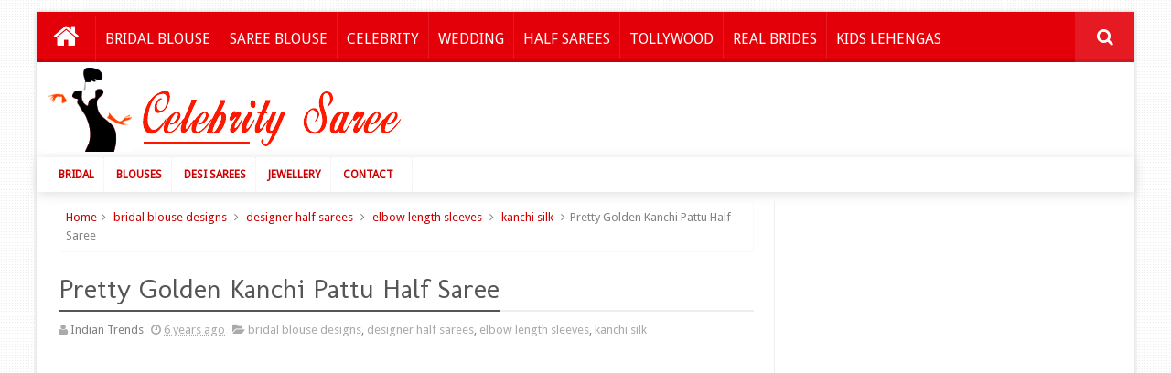

--- FILE ---
content_type: text/html; charset=utf-8
request_url: https://www.google.com/recaptcha/api2/aframe
body_size: 266
content:
<!DOCTYPE HTML><html><head><meta http-equiv="content-type" content="text/html; charset=UTF-8"></head><body><script nonce="t34poN_67MoE0WU8ZLiKaw">/** Anti-fraud and anti-abuse applications only. See google.com/recaptcha */ try{var clients={'sodar':'https://pagead2.googlesyndication.com/pagead/sodar?'};window.addEventListener("message",function(a){try{if(a.source===window.parent){var b=JSON.parse(a.data);var c=clients[b['id']];if(c){var d=document.createElement('img');d.src=c+b['params']+'&rc='+(localStorage.getItem("rc::a")?sessionStorage.getItem("rc::b"):"");window.document.body.appendChild(d);sessionStorage.setItem("rc::e",parseInt(sessionStorage.getItem("rc::e")||0)+1);localStorage.setItem("rc::h",'1766935548570');}}}catch(b){}});window.parent.postMessage("_grecaptcha_ready", "*");}catch(b){}</script></body></html>

--- FILE ---
content_type: text/javascript; charset=UTF-8
request_url: http://www.celebritysaree.com/feeds/posts/default?alt=json-in-script&callback=jQuery111006138375131127802_1766935543661&_=1766935543662
body_size: 25899
content:
// API callback
jQuery111006138375131127802_1766935543661({"version":"1.0","encoding":"UTF-8","feed":{"xmlns":"http://www.w3.org/2005/Atom","xmlns$openSearch":"http://a9.com/-/spec/opensearchrss/1.0/","xmlns$blogger":"http://schemas.google.com/blogger/2008","xmlns$georss":"http://www.georss.org/georss","xmlns$gd":"http://schemas.google.com/g/2005","xmlns$thr":"http://purl.org/syndication/thread/1.0","id":{"$t":"tag:blogger.com,1999:blog-5746729511666807268"},"updated":{"$t":"2025-12-22T08:07:57.954-05:00"},"category":[{"term":"Celebrities Sarees"},{"term":"Tollywood Sarees"},{"term":"bridal saree"},{"term":"Designer blouse"},{"term":"Designer Half Sari"},{"term":"Designer saree"},{"term":"silk traditional saree"},{"term":"Georgette saree"},{"term":"Latest half saree"},{"term":"bridal blouse designs"},{"term":"Bollywood Saree"},{"term":"Embroidery saree"},{"term":"Silk Saree"},{"term":"designer sarees"},{"term":"Quarter Sleeves Blouse"},{"term":"Sleeve Less Blouse"},{"term":"elbow length blouse"},{"term":"Embroidery Blouse"},{"term":"short sleeves blouse"},{"term":"Saree Blouse Designs"},{"term":"wedding sarees"},{"term":"Black Saree"},{"term":"Online Shopping"},{"term":"designer lehenga"},{"term":"Red Saree"},{"term":"south indian saree"},{"term":"Latest Blouse Designs"},{"term":"Pink Saree"},{"term":"Netted Saree"},{"term":"printed saree"},{"term":"Latest Designer Blouses"},{"term":"back neck blouse"},{"term":"Full Sleeves Blouse"},{"term":"White Saree"},{"term":"Blue Saree"},{"term":"Green Saree"},{"term":"half saree"},{"term":"uppada saree"},{"term":"Yellow Saree"},{"term":"traditional saree"},{"term":"shimmer saree"},{"term":"mirror work"},{"term":"Lehenga Style Saree"},{"term":"Transparent Saree"},{"term":"bridal sarees"},{"term":"Tissue Saree"},{"term":"party wear"},{"term":"silk wedding blouse"},{"term":"KANCHEEPURAM SILK SAREE"},{"term":"half and half saree"},{"term":"bridal lehenga"},{"term":"Velvet Blouse"},{"term":"stone work blouse"},{"term":"Banarasi Saree"},{"term":"mirror work blouse"},{"term":"uppada silk"},{"term":"Halter blouse"},{"term":"Dual Colour Saree"},{"term":"designer blouses for silk sarees"},{"term":"polka dots saree"},{"term":"Orange Saree"},{"term":"Puffed Sleeves Blouse"},{"term":"chiffon saree"},{"term":"kundan work"},{"term":"Brasso saree"},{"term":"Raw Silk Sari"},{"term":"backless blouse"},{"term":"Deep Neck Blouse"},{"term":"kanjivaram"},{"term":"reception saree"},{"term":"Plain saree"},{"term":"Off White Saree"},{"term":"Net Saree"},{"term":"customized blouses"},{"term":"Thread work"},{"term":"patch work saree"},{"term":"benaras saree"},{"term":"Brocade Blouse"},{"term":"light weight sarees"},{"term":"banarasi blouse"},{"term":"high neck blouse"},{"term":"maggam work blouse"},{"term":"CHIFFON"},{"term":"purple saree"},{"term":"Cap Sleeves"},{"term":"kanchi silk"},{"term":"Cut Work Blouse"},{"term":"Aashiaanya Couture"},{"term":"Floral Saree"},{"term":"bhargavi kunam"},{"term":"Saree Blouse Fashion"},{"term":"Kota Saree"},{"term":"crape saree"},{"term":"samantha"},{"term":"stylish blouse"},{"term":"Srihita Exports"},{"term":"kanjeevaram saree"},{"term":"sky blue"},{"term":"real brides sarees"},{"term":"Sony Fashions"},{"term":"bridal half saree"},{"term":"Gold Saree"},{"term":"sneha"},{"term":"Organza Saree"},{"term":"heavy work blouse"},{"term":"sangeet saree"},{"term":"silk blouse"},{"term":"Banaras Georgette saree"},{"term":"bollywood sarees"},{"term":"Silk Half Saree"},{"term":"Maroon Saree"},{"term":"zardosi work blouse"},{"term":"KAJAL AGARWAL"},{"term":"Silk Embroidery Blouse"},{"term":"Chanderi Saree"},{"term":"Sequins"},{"term":"Sexy Blouse"},{"term":"lace saree"},{"term":"brocade"},{"term":"benarasi saree"},{"term":"mugdha arts"},{"term":"tamanna"},{"term":"net half saree"},{"term":"Mustard Saree"},{"term":"Saree Designers"},{"term":"boat neck blouse"},{"term":"kanjivaram saree"},{"term":"Celebrity Blouse Designs"},{"term":"uppada silk saree"},{"term":"latest work sarees"},{"term":"sridevi"},{"term":"kanjeevaram Sarees"},{"term":"shilpa reddy"},{"term":"Wedding Sarees Blouse"},{"term":"heavy work saree"},{"term":"zardosi blouse"},{"term":"designer half sarees"},{"term":"kajal"},{"term":"sabyasachi"},{"term":"suhasini"},{"term":"Cotton saree"},{"term":"jardhosi work"},{"term":"fancy saree"},{"term":"Anushka"},{"term":"Pythani Silk Saris"},{"term":"Tusser Silk Saree"},{"term":"jayasudha"},{"term":"sunitha"},{"term":"Shreedevi"},{"term":"celebrity sarees"},{"term":"trendy"},{"term":"Bandhini Saree"},{"term":"Shriya"},{"term":"faux saree"},{"term":"chain work"},{"term":"lakshmi prasanna"},{"term":"shamili"},{"term":"rakul Preet singh"},{"term":"Kushboo"},{"term":"embroidery half sarees"},{"term":"light pink"},{"term":"shriya saran"},{"term":"Cream Saree"},{"term":"Kalamkari Work Sarees"},{"term":"Manish Malhotra"},{"term":"charmi"},{"term":"Neerus collection"},{"term":"indian saree"},{"term":"lemon yellow"},{"term":"gold work"},{"term":"Paint Saree"},{"term":"banarasi"},{"term":"Parampara Silk"},{"term":"Pocham Palli Silk Saree"},{"term":"Regina"},{"term":"SPAGHETTI STRAP BLOUSE"},{"term":"roja"},{"term":"suma"},{"term":"Richa Gangopadhyay"},{"term":"benaras half saree"},{"term":"hot"},{"term":"Crushed Saree"},{"term":"amala"},{"term":"Satin Saree"},{"term":"silver work"},{"term":"banaras netted saree"},{"term":"celebrity saree"},{"term":"Amala Paul"},{"term":"Traditional Half Saree"},{"term":"jhansi"},{"term":"kanchi pattu"},{"term":"ruffled sleeves"},{"term":"jardhosi work blouse"},{"term":"laxmi prasanna"},{"term":"yellow"},{"term":"Hema"},{"term":"Nayantara"},{"term":"Patola Silk Saree"},{"term":"radhika"},{"term":"Hot Saree"},{"term":"Sexy Saree"},{"term":"Vidya Balan"},{"term":"silk kota saree"},{"term":"tamil stars"},{"term":"Aishwarya rai"},{"term":"CMR shopping mall"},{"term":"anasuya"},{"term":"parrot green"},{"term":"stripes saree"},{"term":"velvet half saree"},{"term":"bhavana"},{"term":"handloom saree"},{"term":"Dk Aruna"},{"term":"Velvet Saree"},{"term":"crepe saree"},{"term":"praneetha"},{"term":"trisha krishnan"},{"term":"Deeksha Seth"},{"term":"Pinky Reddy"},{"term":"Sruthi Hasan"},{"term":"genelia"},{"term":"pure silk"},{"term":"red"},{"term":"sanjana"},{"term":"taapsi"},{"term":"Collar Neck Blouse"},{"term":"Kalanikethan"},{"term":"Neeta Lulla"},{"term":"Nikitha Narayan"},{"term":"Varuna Jithesh"},{"term":"floral print"},{"term":"ikkat saree"},{"term":"preeta vijaykumar"},{"term":"priyamani"},{"term":"Brasso half saree"},{"term":"Jayapradha"},{"term":"half white"},{"term":"kanchipattu"},{"term":"shilpa chakravarthy"},{"term":"Gaurang"},{"term":"Kavitha"},{"term":"micro printed saree"},{"term":"rekha"},{"term":"south indian"},{"term":"violet"},{"term":"Mrunalini rao"},{"term":"Rani Mukherjee"},{"term":"Sana"},{"term":"Srada Das"},{"term":"cut work saree"},{"term":"samudrika pattu sari"},{"term":"trisha"},{"term":"Anjali"},{"term":"Hansika"},{"term":"Paper Silk"},{"term":"beads work"},{"term":"khadi saree"},{"term":"pearls work"},{"term":"rashi khanna"},{"term":"sleeveless"},{"term":"tri color sarees"},{"term":"CELEBRITIES BRIDAL SAREE"},{"term":"Hema malini"},{"term":"Madhuri dixit"},{"term":"Mysore Silk Saree"},{"term":"Shaina NC"},{"term":"designer salwar"},{"term":"green"},{"term":"jeevitha"},{"term":"lehangastyle"},{"term":"nikesha patel"},{"term":"uppada saree blouse"},{"term":"Archana"},{"term":"Poonam Kaur"},{"term":"jute net saree"},{"term":"kalamandir"},{"term":"katrina kaif"},{"term":"lightpink saree"},{"term":"madhurima"},{"term":"pink"},{"term":"surekha"},{"term":"Pragya Jaishwal"},{"term":"Shradda Das"},{"term":"Vastrakala Pattu"},{"term":"lavanya tripati"},{"term":"priyanka chopra"},{"term":"shimmering blouse"},{"term":"shyamala"},{"term":"Sony Charista"},{"term":"celebrity wedding sarees"},{"term":"deepika padukune"},{"term":"kalamkari work blouse"},{"term":"pochampally silk saree"},{"term":"pranitha"},{"term":"ramya"},{"term":"sea green"},{"term":"simple blouse designs"},{"term":"tapsi"},{"term":"udhaya bhanu"},{"term":"Nisha Agarwal"},{"term":"Peach Saree"},{"term":"Smitha"},{"term":"anushree reddy"},{"term":"ashwini reddy"},{"term":"chanderi silk saree"},{"term":"netted"},{"term":"sree mukhi"},{"term":"tejaswini"},{"term":"Dia Mirza"},{"term":"MultiColour Saree"},{"term":"Namitha"},{"term":"TOLLYWOOD SAREE"},{"term":"crystal beads saree"},{"term":"designer chudidar"},{"term":"kangana ranauth"},{"term":"reception lehenga"},{"term":"shilpashetti"},{"term":"2011"},{"term":"3\/4th sleeves blouse"},{"term":"Celina"},{"term":"Engagement Sarees"},{"term":"Jyothika"},{"term":"SONAM KAPOOR"},{"term":"TARUN TAHILIANI"},{"term":"antique work sari"},{"term":"embriodary saree"},{"term":"keerthi suresh"},{"term":"laxmi rai"},{"term":"meena"},{"term":"orange"},{"term":"shashi vangapalli"},{"term":"shilpa shetty"},{"term":"square neck blouse designs"},{"term":"tapsee"},{"term":"Adah Sharma"},{"term":"Amby Valley bridal Week 2011"},{"term":"Diksha Panth"},{"term":"Poorna"},{"term":"bhoomika"},{"term":"bindu madhavi"},{"term":"maroon"},{"term":"mebaz collection"},{"term":"netted lehenga"},{"term":"spring work"},{"term":"tabu"},{"term":"Divya Dutta"},{"term":"Fashion Show"},{"term":"KRITI KHARBANDA"},{"term":"Kamalini Mukherjee"},{"term":"Real bride sarees"},{"term":"Sumalatha"},{"term":"Swetha Jadav"},{"term":"Vedika"},{"term":"anushka shetty"},{"term":"banaras tissue saree"},{"term":"crystal blouse"},{"term":"crystal work blouse"},{"term":"divyadarshini"},{"term":"isha chawla"},{"term":"kareena kapoor"},{"term":"manasa"},{"term":"pearl blouse"},{"term":"swathi"},{"term":"wet saree"},{"term":"Celebrity sarees at 58th film fare awards"},{"term":"Crop Top"},{"term":"Embroidery work"},{"term":"Gadwal Sari"},{"term":"Madhu Shalini"},{"term":"Ramya Krishna"},{"term":"Reshma"},{"term":"bikini blouse"},{"term":"blenders pride fashion tour 2012"},{"term":"geeta madhuri"},{"term":"multi color saree"},{"term":"net blouse"},{"term":"niloufer"},{"term":"peacock saree"},{"term":"riya sen"},{"term":"srija wedding"},{"term":"uhaa"},{"term":"vijaya nirmala"},{"term":"vitika"},{"term":"Bhandhini saree"},{"term":"Lavanya"},{"term":"Madhumitha"},{"term":"Mandira bedi"},{"term":"Nara Brahmani"},{"term":"Nitya Menon"},{"term":"Ramcharan Wedding Images"},{"term":"Shivani"},{"term":"TSR-TV9 Awards 2011 Gallery"},{"term":"Traditional silk Sarees"},{"term":"celebrity lehenga"},{"term":"gota work"},{"term":"hamsanandini"},{"term":"kajol"},{"term":"niharika Konidela"},{"term":"sangeetha"},{"term":"silk sarees"},{"term":"upasana kamineni"},{"term":"varonica reddy"},{"term":"Bipasha Basu"},{"term":"Mamata Mohan Das"},{"term":"Mirror work saree"},{"term":"Palam Silks Sarees"},{"term":"Prince Cut Saree Blouse"},{"term":"RS Brothers Sarees"},{"term":"embroidery lehenga"},{"term":"floral lehenga"},{"term":"heavy blouse."},{"term":"indian wedding saree"},{"term":"madhavi latha"},{"term":"ritu varma"},{"term":"shabana azmi"},{"term":"vasundhara"},{"term":"viranica manchu"},{"term":"Aishwarya Rajinikanth"},{"term":"Cold Cut Shoulder Blouse"},{"term":"Hari Priya"},{"term":"Hema  Malini"},{"term":"Honey"},{"term":"LAKSHMI RAI"},{"term":"Laxmi Ramakrishnan"},{"term":"Malini and Vijay"},{"term":"Meera Jasmine"},{"term":"Nikitha"},{"term":"Payal Ghosh"},{"term":"Pune Fashion Week"},{"term":"Saree Drape"},{"term":"Sarees at CPAA Charity Fashion Show"},{"term":"Shanvi"},{"term":"amishapatel"},{"term":"catherine"},{"term":"designer"},{"term":"elbow length blouse designs"},{"term":"hand work blouses"},{"term":"illeana"},{"term":"karthika"},{"term":"navyblue"},{"term":"nayanatara"},{"term":"poornima bhagyaraj"},{"term":"raashi khanna"},{"term":"rich pallu"},{"term":"sameera reddy"},{"term":"silver blouse"},{"term":"simple sarees"},{"term":"udaya bhanu"},{"term":"uppada tissue sarees"},{"term":"2010"},{"term":"Aishwarya  Rai"},{"term":"Aksha"},{"term":"Anupama"},{"term":"Anushka Sharma"},{"term":"Bengali Cotton Saree"},{"term":"Brown Saree"},{"term":"Good Will Fashion Show"},{"term":"Ileana"},{"term":"Isha Deol"},{"term":"Jaya Bachhan"},{"term":"Kavya Madhavan"},{"term":"MALAIKA ARORA"},{"term":"Neetu Chandra"},{"term":"Poonam Dhillon"},{"term":"Pragya Jaiswal"},{"term":"Rani mukarji"},{"term":"Rhine Stone Strape Blouse"},{"term":"Shree\u0026Deepthi"},{"term":"Tamannah"},{"term":"Zarine Khan"},{"term":"anupama parameshwaran"},{"term":"bare neck blouse"},{"term":"devayani"},{"term":"embriodary"},{"term":"jamdani saree"},{"term":"jwala gutta"},{"term":"peacock work"},{"term":"pragathi"},{"term":"rashmika"},{"term":"raveena tandon"},{"term":"red hot saree"},{"term":"satya paul"},{"term":"sneha reddy"},{"term":"vimala raman"},{"term":"vithika"},{"term":"wedding lehenga"},{"term":"Alekya"},{"term":"Bhagya Sri"},{"term":"Jenny Honey"},{"term":"Jr Ntr and Laxmi Pranathi wedding alubum"},{"term":"One Shoulder Blouse"},{"term":"Sabyasachi Mukherjee"},{"term":"Saranya Ponnavan"},{"term":"Sarees at Lux Cinema Awards 2011"},{"term":"Shyamala Devi"},{"term":"Sopphie Chowdary"},{"term":"Surekha Vani"},{"term":"Tashu Kaushik"},{"term":"Vandana"},{"term":"benaras blouse"},{"term":"green blouse"},{"term":"kavya singh"},{"term":"mahima chowdary"},{"term":"mangalagiri silk saree"},{"term":"navy blue"},{"term":"netted organza saree"},{"term":"pooja hegde"},{"term":"preeti zinta"},{"term":"sneha wedding saris"},{"term":"swarovski work"},{"term":"tissue silk saree"},{"term":"Aasna"},{"term":"Anu Emmanuel"},{"term":"Aparna Pillai"},{"term":"Bhairavi jaikishan"},{"term":"Bollywood Sarees IIFA 2011 Awards"},{"term":"Deeksha Hot Pics"},{"term":"Designer Lehengas"},{"term":"Isha Koppikar"},{"term":"Kamna Jethmalani"},{"term":"Kirran Kher"},{"term":"Laxmi Pranathi Saree"},{"term":"Madhulagna Das"},{"term":"Mugdha"},{"term":"Ragini Dwivedi"},{"term":"Rashmi Gautham"},{"term":"SIIMA 2012"},{"term":"Silk Work Blouse"},{"term":"Silk designer blouse"},{"term":"Sonakshi Sinha"},{"term":"Sunitha Rana"},{"term":"Supriya Sailaja"},{"term":"Transparent Sarees"},{"term":"Vidya Malwade"},{"term":"aarthi"},{"term":"annie"},{"term":"balakrishna daughter tejaswini wedding"},{"term":"black half saree"},{"term":"chamki work"},{"term":"dhupian silk blouse"},{"term":"eesha"},{"term":"jute saree"},{"term":"kareena kapoor saris"},{"term":"karthi wedding"},{"term":"kausalya"},{"term":"kota silk saree"},{"term":"krupali"},{"term":"maharani blouse"},{"term":"mango work"},{"term":"mega sleeves blouse"},{"term":"nadhiya"},{"term":"nandita"},{"term":"nivetha thomas"},{"term":"pythani half saree"},{"term":"round neck patterned"},{"term":"shriya bhupal"},{"term":"sonali bendre"},{"term":"soni agarwal"},{"term":"swetha reddy"},{"term":"Aarushi"},{"term":"Asmitha Sood"},{"term":"Big Television Awards 2011"},{"term":"Delhi Couture Week"},{"term":"Georgette Netted Saree"},{"term":"India Bridal Week"},{"term":"Kousalya"},{"term":"Lakme Fashion Week 2011"},{"term":"Lara Dutta"},{"term":"MANJARI FADNIS"},{"term":"MM Srilekha"},{"term":"Madhu Sharma"},{"term":"Maheshwari"},{"term":"Manyata Dutt"},{"term":"Masaba Designer"},{"term":"Mrinal Kulkarni"},{"term":"PRIYA ANAND"},{"term":"Prakash Raj and Poni Varma Wedding Reception"},{"term":"Priya Mani"},{"term":"Ramba"},{"term":"Sakshi Tanwar"},{"term":"Sanjana Singh"},{"term":"Shalini Pandey"},{"term":"Shamitha Shetti"},{"term":"Stripes Sarees"},{"term":"Suhani"},{"term":"Urvashi Sharma"},{"term":"ananya"},{"term":"anarkali chudidars"},{"term":"asin"},{"term":"ayesha takia"},{"term":"bhumika"},{"term":"breesah"},{"term":"checks saree"},{"term":"deepthi rajesh"},{"term":"designer half saree"},{"term":"dharmavaram saree"},{"term":"dhupian silk saree"},{"term":"gauthami"},{"term":"isha agarwal"},{"term":"karishma"},{"term":"kerala saree"},{"term":"knot blouse"},{"term":"light weight sares"},{"term":"light work saree"},{"term":"net lehenga"},{"term":"nikki galrani"},{"term":"parvathy omankuttan"},{"term":"priyanka"},{"term":"rajitha"},{"term":"rakhi sawanth"},{"term":"sada"},{"term":"shobhana"},{"term":"shoulder less blouse"},{"term":"shravya reddy"},{"term":"simran"},{"term":"sona"},{"term":"sowmya"},{"term":"super net saree"},{"term":"svkrishnareddy"},{"term":"teens half sarees"},{"term":"temple border saree"},{"term":"trisha boutique"},{"term":"wrinkle chiffon"},{"term":"Aarthi Agarwal"},{"term":"Aditi Rao Hydari"},{"term":"Amby Valley India Bridal Week"},{"term":"Catherine Tresa"},{"term":"Chandana Brothers"},{"term":"Crop Tops"},{"term":"Deepshika"},{"term":"Diksha"},{"term":"Farah Khan"},{"term":"Hebah Patel"},{"term":"Janhvi Kapoor"},{"term":"Jayavani"},{"term":"Juhi Chawla"},{"term":"Jyothi"},{"term":"Lakme Fashion Week"},{"term":"Manjula"},{"term":"Mehreen Pirzada"},{"term":"Monal Gajjar"},{"term":"Nishika Lulla"},{"term":"Payal Rohatagi"},{"term":"Pia Bajpai"},{"term":"Ranjani"},{"term":"Raveen Tandon"},{"term":"Rituparna"},{"term":"Rocky S"},{"term":"Sanchitha Padukune"},{"term":"Silk"},{"term":"Simran Kaur"},{"term":"Smita Thakery"},{"term":"Soha Ali Khan"},{"term":"Sonali Kulkarni"},{"term":"Sri Divya"},{"term":"Suja Varunee"},{"term":"Susmita Sen"},{"term":"Tanushree Dutta"},{"term":"Veena Malik"},{"term":"Vishaka Singh"},{"term":"Vivek Oberoi and Priyanka Wedding Reception"},{"term":"anitha chowdary"},{"term":"ashwini"},{"term":"bina mehta"},{"term":"boutique sarees"},{"term":"celebrities"},{"term":"chinmayi"},{"term":"glitter blouse"},{"term":"harika"},{"term":"imrankhan"},{"term":"indian dresses"},{"term":"jahnavi"},{"term":"kirron kher"},{"term":"neha deshpande"},{"term":"netted designer lehenga"},{"term":"parvathi melton"},{"term":"priyankachopra"},{"term":"ramya nambisham"},{"term":"ritu biradar"},{"term":"santhosham cinema awards."},{"term":"saranya mohan"},{"term":"shailaja reddy"},{"term":"shree mukhi"},{"term":"sico saree"},{"term":"sreemukhi"},{"term":"tollywood actress"},{"term":"white"},{"term":"window blouse"},{"term":"Aditi Agarwal"},{"term":"Ambica Hanuma and Lavanya Wedding Reception"},{"term":"Ameeksha pawar"},{"term":"Amrita Mishra"},{"term":"Andrea Jeremiah"},{"term":"Anitha"},{"term":"Bhanu Sri Mehra"},{"term":"Biyanka Desai"},{"term":"CHIKANKARI WORK"},{"term":"Celina Jaitley"},{"term":"Coimbatore Cotton"},{"term":"Deisgner chudidar"},{"term":"Dr Shefali Wedding"},{"term":"GVk's grand daughter Mallika and Siddhartha Reddy Wedding Event"},{"term":"Ganesh Hegde Reception Gallery"},{"term":"Gaurang Shah"},{"term":"IIJW 2011"},{"term":"Idea film fare awards"},{"term":"Isha Talwar"},{"term":"KEERTHI"},{"term":"Kalyani"},{"term":"Kiran Rao"},{"term":"Kushi"},{"term":"Lara"},{"term":"Laser Saree"},{"term":"Lizy"},{"term":"Malavika"},{"term":"Mehrene Kaur"},{"term":"Minisha Lambha"},{"term":"Mona Singh"},{"term":"Monika"},{"term":"Nagma"},{"term":"Namrata Shirodkar"},{"term":"Navya Nair"},{"term":"Neha"},{"term":"Nirmala"},{"term":"PALLAVI JAIKISHAN"},{"term":"Pooja"},{"term":"Pooja Gandhi"},{"term":"Preethi Jinganiya"},{"term":"Prudhvi Raj and Supriya Menon Wedding reception"},{"term":"Queenie Dhody"},{"term":"Rajeshwari Sachdev"},{"term":"Revathi"},{"term":"Rima kallingal"},{"term":"Sanghavi"},{"term":"Sarees at Selva Raghavan Wedding"},{"term":"Sharmila Tagore"},{"term":"Shilpa Shetty Wedding Sarees"},{"term":"Shubhra Ayyappa"},{"term":"Shyamal Bhoomika"},{"term":"Sneha Ullal"},{"term":"Sonal Chauhan"},{"term":"Soumya"},{"term":"Sradda Kapoor"},{"term":"Sri Mukhi"},{"term":"Sruti Hussain"},{"term":"Sunayana Shetti"},{"term":"Tisca Chopra"},{"term":"Urmila Matondkar"},{"term":"Wedding blouse designs"},{"term":"Yuktha Mukhi"},{"term":"allu arjun"},{"term":"anita dongre"},{"term":"aqua blue saree"},{"term":"bailu silk saree"},{"term":"bhama"},{"term":"bollywood fashion show"},{"term":"chaitra"},{"term":"chennai shopping mall"},{"term":"chettinadu saree"},{"term":"cutch work"},{"term":"designer ghagras"},{"term":"designer lehanga"},{"term":"dhanshika"},{"term":"elbow length sleeves"},{"term":"geetanjali"},{"term":"glass work"},{"term":"glitter saree"},{"term":"gold blouse"},{"term":"halfsaree"},{"term":"imrankhan wedding reception"},{"term":"jr ntr engagement gallery"},{"term":"kalanjali saree"},{"term":"kashmir silk saree"},{"term":"kasthuri"},{"term":"khenisha"},{"term":"lime yellow saree"},{"term":"mahathi"},{"term":"masakali saree"},{"term":"nabha natesh"},{"term":"nazia"},{"term":"nikitha reddy"},{"term":"nirmala devi"},{"term":"nirosha"},{"term":"poonam bajva"},{"term":"pot neck blouse"},{"term":"printed blouse"},{"term":"priya atlee"},{"term":"raima sen"},{"term":"ritu"},{"term":"royal blue"},{"term":"ruby collection"},{"term":"salwar neck designs"},{"term":"saree blouse patterns"},{"term":"satya krishnan"},{"term":"shalini"},{"term":"shimmer blouse"},{"term":"snehareddy engagement"},{"term":"srilekha"},{"term":"stardust awards"},{"term":"vani kapoor"},{"term":"veda"},{"term":"vibha natrajan"},{"term":"wedding silk saree"},{"term":"womens world"},{"term":"ALLU ARJUN SANGEETH FUNCTION"},{"term":"Akankasha"},{"term":"Akhil akkineni engagement"},{"term":"Allu Arjun and Snehareddy Engagement Party"},{"term":"Allu arjun and Snehareddy wedding gallery"},{"term":"Anchal"},{"term":"Animal Print Saree"},{"term":"Anusha"},{"term":"Aparna Pillai Wedding Saree"},{"term":"Aruna Irani"},{"term":"Asheeka"},{"term":"Bhavya"},{"term":"Bhavya Sri"},{"term":"Brahmani"},{"term":"Bridal lehengas"},{"term":"Dadasaheb Phalke Awards Function"},{"term":"Deepthi Batnagar"},{"term":"Divya Nagesh"},{"term":"Divya Singh"},{"term":"Divyanka Tripati"},{"term":"Gayatri"},{"term":"Geeta Basra"},{"term":"Gowthami"},{"term":"Gracy Singh"},{"term":"Hansika Motwani"},{"term":"JJ VALAYA"},{"term":"Jiah kahn"},{"term":"Karishma Tanna"},{"term":"Khelein Hum Jee Jaan Sey Premire"},{"term":"Kim Sharma"},{"term":"Komal Jha"},{"term":"Lehenga Saree"},{"term":"Madalasa Sharma"},{"term":"Madhu Bala"},{"term":"Maheka Mirpuri"},{"term":"Manisha Koirala"},{"term":"Manisha Yadhav"},{"term":"Mayuri"},{"term":"Meghana Raj"},{"term":"Neha Dhupia"},{"term":"Oviya"},{"term":"Pakistani Bridal Sarees"},{"term":"Payal Shingal"},{"term":"Pooja Kumar"},{"term":"Priya Anduluri"},{"term":"Priyanka Rao"},{"term":"Rageshwari"},{"term":"Ragini Kanna"},{"term":"Ramya Sri"},{"term":"Ranjitha"},{"term":"Rashi"},{"term":"Ratan Rajput"},{"term":"Reema Kallingal"},{"term":"Renu Desai"},{"term":"Richa Panai"},{"term":"Saira Banu"},{"term":"Sania Mirza"},{"term":"Sarees at Ratan Rajput Mehendhi Ceremony"},{"term":"Shama Sikinder"},{"term":"Sitha"},{"term":"Sonia"},{"term":"Sowmya Sukumar"},{"term":"Sradda Arya"},{"term":"Sravanthi"},{"term":"Sreedevi"},{"term":"Srija Fashion Showroom"},{"term":"Sudha Raghunathan"},{"term":"Sunaina"},{"term":"Sunita"},{"term":"Udita Goswamy"},{"term":"Upasana wedding Saree"},{"term":"Vijay Awards 2011"},{"term":"Vijaya Shanthi"},{"term":"Yamini Bhaskar"},{"term":"Yashu Mashetty"},{"term":"Zarina Wahab"},{"term":"aaliya"},{"term":"amrita rao"},{"term":"amrith arora"},{"term":"andrea"},{"term":"anitha dongre"},{"term":"anitha reddy"},{"term":"anu smriti"},{"term":"anukruthi"},{"term":"avanthika"},{"term":"avantika"},{"term":"bindhu madhavi"},{"term":"brasso chips"},{"term":"broked saree"},{"term":"chiranjeevi"},{"term":"deepthi shree"},{"term":"dharamavaram saree"},{"term":"dharmika rao"},{"term":"fancy blouse designs"},{"term":"feather work"},{"term":"full blouse"},{"term":"golden threads"},{"term":"gowri munjal"},{"term":"jamdhani saree"},{"term":"kashmira"},{"term":"kollam pattu"},{"term":"kora silk saree"},{"term":"kunika"},{"term":"latest lehenga"},{"term":"laxmi manchu"},{"term":"mamata tulluri"},{"term":"manali rathod"},{"term":"manjari"},{"term":"manjusha"},{"term":"marooncolor"},{"term":"meenakshi dixit"},{"term":"mithran wedding reception"},{"term":"mounika"},{"term":"neelam upadhyay"},{"term":"padmini kolhapure"},{"term":"parsi work"},{"term":"poonam kour"},{"term":"priya"},{"term":"ritu bharmecha"},{"term":"saloni"},{"term":"sana khan"},{"term":"sandeepthi"},{"term":"saritha"},{"term":"shantanu nikhil"},{"term":"shashi vangpalli"},{"term":"sheena shahabadi"},{"term":"shradda kapoor"},{"term":"simrath juneja"},{"term":"sravana bhargavi"},{"term":"suma kanakala"},{"term":"wet blouse"},{"term":"APSARA AWARDS"},{"term":"Aanchal Kumar"},{"term":"Aarthi Surendranth"},{"term":"Aarti Chabria"},{"term":"Aashi Tukur"},{"term":"Abu Jani Sandeep Khosla"},{"term":"Adaa Khan"},{"term":"Aditi Govitrikar"},{"term":"Alka yagnik"},{"term":"Amani"},{"term":"Ammu"},{"term":"Anamika Khanna"},{"term":"Anitha Lokhande"},{"term":"Anuhya"},{"term":"Anukriti Sharma"},{"term":"Aparna Sen"},{"term":"Asha Shaini"},{"term":"Barbie Chopra"},{"term":"Barkha Bisht"},{"term":"Belt Model Saree"},{"term":"Bhuvaneshwari"},{"term":"Charme Kaur"},{"term":"Deepa"},{"term":"Divya Parameshwaran"},{"term":"Diwali"},{"term":"Gayatri Joshi"},{"term":"Geeta Reddy"},{"term":"Gouthami"},{"term":"Gowri Khan"},{"term":"Gul Panag"},{"term":"Haasika"},{"term":"Harathi Honey"},{"term":"Hyd Patny Centre Fashion Show Gallery"},{"term":"Hyderabad Fashion Week 2011"},{"term":"Ishara"},{"term":"Jashveer kaur"},{"term":"Jaya Chitra"},{"term":"Juhi Pharmar"},{"term":"Jyothi Sethi"},{"term":"Kajal Agarwal Hot Pics"},{"term":"Kanchan Adhikari"},{"term":"Katherine"},{"term":"Kausha"},{"term":"Kavitha Koushik"},{"term":"Kids ghagra"},{"term":"Kiran Sippi"},{"term":"Kundan work blouse designs"},{"term":"Lakhsmi manchu"},{"term":"Lakshmi Gopalaswamy"},{"term":"Leena Mogre"},{"term":"Mahie Gill"},{"term":"Mallika Sherawat"},{"term":"Mallu Actress"},{"term":"Meenakshi"},{"term":"Meera Chopra"},{"term":"Meghana Naidu"},{"term":"Milana"},{"term":"Mrinalini Sharma"},{"term":"Mrudula"},{"term":"Mukesh goud daughter marrige"},{"term":"Mumaith Khan"},{"term":"Muskhan Mehani"},{"term":"Na Ann Iss Ladoo On the Sets"},{"term":"Nadheesha"},{"term":"Nandana Sen"},{"term":"Nandita Das"},{"term":"Nanditha Das"},{"term":"Natasha"},{"term":"Neelam"},{"term":"Neeta Ambani"},{"term":"Nikisha"},{"term":"Niranjana"},{"term":"Nisha Sagar"},{"term":"Nisha Shah"},{"term":"Nivita"},{"term":"PV Sindhu"},{"term":"Padmini"},{"term":"Parvesh Jai"},{"term":"Poni Varma"},{"term":"Pooja Bedi"},{"term":"Pooja Bose"},{"term":"Poonam Sinha"},{"term":"Prabha"},{"term":"Prachi Desai"},{"term":"Pragya"},{"term":"Pratista"},{"term":"Priyadarshini"},{"term":"Priyanka Chaudhary"},{"term":"Purandeshwari"},{"term":"RITIKA"},{"term":"Radha Ravi Son Wedding Reception Gallery"},{"term":"Raj Tv Family Wedding Reception"},{"term":"Rajshree Takur"},{"term":"Ranjani Wedding Saree"},{"term":"Reema Sen"},{"term":"Rine Stone Strap Saree Blouse"},{"term":"Rohini"},{"term":"Rohith Verma"},{"term":"Roshini"},{"term":"Roshini Chopra"},{"term":"Rucha Gujarathi"},{"term":"SNAF SAREE"},{"term":"Sailaja Kiran"},{"term":"Samantha Naga chaitanya wedding"},{"term":"Sambhavi"},{"term":"Samvritha Sunil"},{"term":"Sangeeta Bijalni"},{"term":"Sarah Jane"},{"term":"Saranya Nag"},{"term":"Sareh Jane Dias"},{"term":"Sayantani"},{"term":"Shambavi"},{"term":"Shreya Goshal"},{"term":"Sindhu Tulani"},{"term":"Sohipe choudhary"},{"term":"Sonarika"},{"term":"Soudhamini"},{"term":"South India Shopping Mall"},{"term":"Sravanthi Chukkapalli"},{"term":"Star Screen Awards Gallery"},{"term":"Suganya"},{"term":"Suja"},{"term":"Sunanda Pushkar"},{"term":"Supriya Pilgaonkar"},{"term":"Surabhi"},{"term":"Sushma Reddy"},{"term":"Susmitha Sen"},{"term":"Suza"},{"term":"Swapna Dutta"},{"term":"Swetha Basu Prasad"},{"term":"Tejaswi Madiwada"},{"term":"Tulasi"},{"term":"Tulip Joshi"},{"term":"Usha Utup"},{"term":"VIKRAM PHADNI"},{"term":"Vandana menon"},{"term":"Varsha Ashwathy"},{"term":"Vidhisha"},{"term":"Vikasha Singh"},{"term":"Vyjayanthi Mala"},{"term":"Zoa Marani"},{"term":"ahana deol"},{"term":"aishwarya"},{"term":"akanksha"},{"term":"akhila kishore"},{"term":"akshaya"},{"term":"ami jackson"},{"term":"amita rao"},{"term":"anjala javeri"},{"term":"anjana"},{"term":"anjana sukhani"},{"term":"archana kochhar"},{"term":"art saree"},{"term":"avika gor"},{"term":"baby pink"},{"term":"bhanupriya"},{"term":"bhargavi"},{"term":"big border saree"},{"term":"bollywood dresses"},{"term":"darshita"},{"term":"dhoti style saree"},{"term":"disha pandey"},{"term":"divya spandana"},{"term":"easter noronha"},{"term":"embroidary"},{"term":"gopichand wedding reception"},{"term":"gowrimunjal"},{"term":"green chudidar"},{"term":"gujri work sarees"},{"term":"himaja"},{"term":"huge work blouse"},{"term":"isha"},{"term":"isha ranganath"},{"term":"janani iyer"},{"term":"jayanthi reddy"},{"term":"jayathi guha"},{"term":"jewel work blouse"},{"term":"kajol..designer sarees"},{"term":"kanchi pattu saree"},{"term":"kangana ranaut"},{"term":"kanishka"},{"term":"kavita"},{"term":"kavya kumar"},{"term":"kinnera"},{"term":"lakshmi"},{"term":"lasya"},{"term":"latest"},{"term":"latha rajinikanth"},{"term":"lines saree"},{"term":"maa star night"},{"term":"malai silk sarees"},{"term":"malaika"},{"term":"mallaika"},{"term":"manjula rathode"},{"term":"meena work"},{"term":"moni agarwal"},{"term":"mounika reddy"},{"term":"nadiya"},{"term":"nakshatra"},{"term":"nandita raj"},{"term":"neelima"},{"term":"neelima rani"},{"term":"net duppatta"},{"term":"nidhi agarwal"},{"term":"nikasha"},{"term":"nivetha pethuraj"},{"term":"nivisha"},{"term":"parinidhi"},{"term":"parnika"},{"term":"parul yadhav"},{"term":"pastel color saree"},{"term":"pooja jhaveri"},{"term":"poonam bajwa"},{"term":"pragati"},{"term":"printed half saree"},{"term":"rachana maurya"},{"term":"radhika kumaraswamy"},{"term":"radhika pandit"},{"term":"rakshita"},{"term":"reshmi"},{"term":"rich work saree"},{"term":"rima sen"},{"term":"screen printed saree"},{"term":"shalu chourasia"},{"term":"shamitha shetty"},{"term":"shanthanu and nikhil"},{"term":"sharada"},{"term":"sheeba"},{"term":"shilpi sharma"},{"term":"shivatmika"},{"term":"shriya reddy"},{"term":"shruti"},{"term":"silk designer saree"},{"term":"silk half sarees"},{"term":"singer"},{"term":"singer malavika"},{"term":"siya gautham"},{"term":"sonakshi singh rawat"},{"term":"sonia chowdary"},{"term":"sopie"},{"term":"soundhrya rajinikanth"},{"term":"sukanya"},{"term":"surveen"},{"term":"suzzanne"},{"term":"swathi deekshith"},{"term":"swetha"},{"term":"swetha Jhadav"},{"term":"synthetic saree"},{"term":"tanusha"},{"term":"tanya"},{"term":"tejaswini madivada"},{"term":"tollywood"},{"term":"usha"},{"term":"varsha pandey"},{"term":"varshini Sonderajan"},{"term":"venkatagiri saree"},{"term":"vijaya Laxmi"},{"term":"viscose saree"},{"term":"vishnu priya"},{"term":"voiletcolor"},{"term":"white half saree"},{"term":"work saree"},{"term":"yamini"},{"term":"010"},{"term":"6 yard sarees"},{"term":"ANR Photo Exhibition"},{"term":"Aanaka"},{"term":"Aarthi Chabria"},{"term":"Abhinaya"},{"term":"Adithi Sharma"},{"term":"Agiti Govitrikar"},{"term":"Aishchika"},{"term":"Akriti Mistry"},{"term":"Alesia Raut"},{"term":"Allu arjun and Snehareddy wedding reception party"},{"term":"Always Kabhi Kabhi Movie Premiere"},{"term":"Amar Upadhyay Wife"},{"term":"Amrita Gowri"},{"term":"Amruta Subhash"},{"term":"Anaswara"},{"term":"Anjali Lavania"},{"term":"Anjana Haridas"},{"term":"Anjori"},{"term":"Ankitha Srivastav"},{"term":"Anu Smruthi"},{"term":"Anu shetty"},{"term":"Anuradha Paudwai"},{"term":"Anusha Dandekar"},{"term":"Anusree"},{"term":"Apara Mehta"},{"term":"Apoorva Agnihotri"},{"term":"Apsara"},{"term":"Arnia Shop"},{"term":"Asha Kumari"},{"term":"Ashwin Shekar and Sruthi Engagement Gallery"},{"term":"Asif Shah"},{"term":"B Saroja Devi"},{"term":"BRIDAL ASIA"},{"term":"Babilona"},{"term":"Bala Amritha"},{"term":"Bala Krishna Younger Daughter"},{"term":"Bavya"},{"term":"Bella"},{"term":"Bharathi"},{"term":"Bhavana Paani"},{"term":"Bindu Barbie"},{"term":"Bommu Lakshmi"},{"term":"Celebrities at Mayor Karthika Reddy Brothers Son B'day Event"},{"term":"Charmee Kaur"},{"term":"Chayashree"},{"term":"Chiry"},{"term":"Chitkabrey Movie first Look Launch Gallery"},{"term":"Chitra Lekha"},{"term":"Claudia Ciesla"},{"term":"Cut work blouse designs"},{"term":"DEBARUN"},{"term":"Daksha"},{"term":"Dal Jeet"},{"term":"Daljeet Kaur"},{"term":"Deepshika Bhagnani"},{"term":"Deepti Sati"},{"term":"Deisgner Lehenga"},{"term":"Deisgner Lehengas"},{"term":"Devadarshini"},{"term":"Dhanya Gutta"},{"term":"Dhyana"},{"term":"Diana Hayden"},{"term":"Diksha Wakani"},{"term":"Dimple Chopade"},{"term":"Dimple Kapadia"},{"term":"Dipika Pallical wedding"},{"term":"Divya Dwivedi"},{"term":"Divya Koshla"},{"term":"Divya Nageshwari"},{"term":"Divya Rao"},{"term":"Doti Sarees"},{"term":"Eesha Kansara"},{"term":"Ektha"},{"term":"Ektha Kapoor"},{"term":"Esha Gupta"},{"term":"Esther Noronha"},{"term":"FCCI awards function"},{"term":"FHM Photo Shoot"},{"term":"Farzana"},{"term":"Freida"},{"term":"Gabriella"},{"term":"Geeta Kapoor"},{"term":"Gehana Vasist"},{"term":"Ghazai"},{"term":"Ghicha Silk"},{"term":"Gopika"},{"term":"Gouri Khan"},{"term":"HDIL India Couture Week"},{"term":"Haleen kaur"},{"term":"Hari Teja"},{"term":"Harini"},{"term":"Haritha"},{"term":"Hebha Patel"},{"term":"Hemanthini"},{"term":"Hina Khan"},{"term":"IIFA 2010"},{"term":"IIJG 2011"},{"term":"India Fashion Forum"},{"term":"Indira"},{"term":"Indira devi"},{"term":"Indo-Western look"},{"term":"Irvashi Sharma"},{"term":"Ishita Dutta"},{"term":"Jashn Fashion Show"},{"term":"Jaya Bachchan in White Sari at Khelein Hum Jee Jaan Se ... LinkWithin Asha Saini"},{"term":"Jaya Lakshmi"},{"term":"Jesse Randhawa"},{"term":"Juhi Parmar"},{"term":"Jyotsna Tiwari"},{"term":"Kahkshan Patel"},{"term":"Kajal Yadhav"},{"term":"Kalpika"},{"term":"Kalyana kanchi"},{"term":"Kamalika Guha Takurtha"},{"term":"Kanishta Dhankar"},{"term":"Karishma Shah"},{"term":"Kashmira Shah"},{"term":"Kaveri Jha"},{"term":"Kavya M Shetty"},{"term":"Kesha Khambati"},{"term":"Kishore Sahane"},{"term":"Kishwar Merchant"},{"term":"Kratee"},{"term":"Krishika Lulla"},{"term":"Laila Khan"},{"term":"Laila Khan and Farhan Wedding Gallery"},{"term":"Lakshmi jayaraj"},{"term":"Lataa Saberwal"},{"term":"Latest saree blouse designs"},{"term":"Laya"},{"term":"Lehenga style sprees"},{"term":"LinkWithin Bollywood Sarees"},{"term":"Lovely Noronha"},{"term":"Lucky Morani"},{"term":"Madhavy"},{"term":"Mahi Gill"},{"term":"Manasi"},{"term":"Manchu Manoj Wedding"},{"term":"Manju Bhargavi"},{"term":"Mannara Chopra"},{"term":"Manochitra"},{"term":"Maria Goretti"},{"term":"Maya Rao"},{"term":"Meghna Malik"},{"term":"Meghna Sundar"},{"term":"Mini Mathur"},{"term":"Mis Sweden"},{"term":"Misra"},{"term":"Mita Vashisht"},{"term":"Moena Singh"},{"term":"Monica Bedi"},{"term":"Mouna Bhat"},{"term":"Mouni Roy"},{"term":"Mrs Koushik Serial"},{"term":"Muskan Mehaani"},{"term":"Nandini Rai"},{"term":"Nandita Mahatani"},{"term":"Nannapaneni Rajakumari"},{"term":"Naomi Campbell"},{"term":"Narayanpet Sarees"},{"term":"Nargis"},{"term":"Narmadha"},{"term":"Navya Shree"},{"term":"Nazi"},{"term":"Naziya Khan"},{"term":"Neeta"},{"term":"Neha Dalvi"},{"term":"Netra Raghunathan"},{"term":"Nidhi Nautial"},{"term":"Nikita"},{"term":"Nikitha Anand"},{"term":"Nilofer"},{"term":"Nisha Shetty"},{"term":"Nishanthi"},{"term":"Nithya Shetty"},{"term":"Nithya Sree"},{"term":"Nupur"},{"term":"Nupur Kanoi"},{"term":"Padma Lakshmi"},{"term":"Pallavi Walia"},{"term":"Panchi Bora"},{"term":"Parthiban daughter wedding"},{"term":"Parul Chauhan"},{"term":"Parvathy Menon"},{"term":"Parves"},{"term":"Payal Nair"},{"term":"Payal Rohtagi"},{"term":"Perizaad kolah"},{"term":"Pia Bajpal"},{"term":"Pinkdress"},{"term":"Plain saree | Links to this post"},{"term":"Pleated blouse"},{"term":"Pooja Batra"},{"term":"Pooja Bhatt"},{"term":"Pooja Chopra"},{"term":"Pooja sree"},{"term":"Poornima Indrajith"},{"term":"Prakhya"},{"term":"Pranali kanyaraj"},{"term":"Pratichi Misra"},{"term":"Pratyusha Banerjee"},{"term":"Praveena"},{"term":"Preeti Mathews"},{"term":"Preeti S Kapoor"},{"term":"Priya Ahuja"},{"term":"Priya Arya"},{"term":"Priya Ninawe"},{"term":"Priya nanduluri"},{"term":"Priyanka Kothari"},{"term":"Priyanka Thiwari"},{"term":"Priyanka Upendra"},{"term":"Puri Jagannath's Daughter Half Saree Event"},{"term":"Rahul preet Singh"},{"term":"Rajini"},{"term":"Raksha"},{"term":"Rakshanda Khan"},{"term":"Ram Leela Blouse"},{"term":"Ramaya Gavvalatha"},{"term":"Rashi Singh"},{"term":"Rasi Narasimha Rao Daughter Wedding"},{"term":"Rathna"},{"term":"Rati Agnihotri"},{"term":"Reeti Arneja"},{"term":"Retail Jeweller India Awards"},{"term":"Richa"},{"term":"Richa Singh"},{"term":"Rimmi sen"},{"term":"Rina dhaka"},{"term":"Ritu Bradar"},{"term":"Rohit Bal"},{"term":"Roopa Manjari"},{"term":"Roshika"},{"term":"Roshini Prakash"},{"term":"Rubhina Dilaik"},{"term":"Ruhani Sharma"},{"term":"Rukhsar Rehman"},{"term":"Ruthika"},{"term":"Rutuja"},{"term":"Saba"},{"term":"Sagar Tenali"},{"term":"Sahana"},{"term":"Sahara India Sports Awards"},{"term":"Sahara India Sports Awards  |"},{"term":"Sai Akshata"},{"term":"Sailaja Reddy"},{"term":"Sakshi Chowdary"},{"term":"Sakshi Tyagi"},{"term":"Sana Oberai"},{"term":"Sanam Shetty"},{"term":"Sandra Jose"},{"term":"Sangeetha Kamath"},{"term":"Sania nehwal"},{"term":"Sanjana Naidu"},{"term":"Sanjeeda Sheik"},{"term":"Sanyathara"},{"term":"Sara Sharma"},{"term":"Satvi Lingala"},{"term":"Saurabh Vanzara"},{"term":"Schauna Chuhan"},{"term":"Seema Khan"},{"term":"Seematapakai Celebrations"},{"term":"Shabhanai Mukherjee"},{"term":"Shafna"},{"term":"Shakila"},{"term":"Shalini Kandukuri"},{"term":"Shamna kasim"},{"term":"Sharbhani Mukherjee"},{"term":"Shashikanth Naidu"},{"term":"Shazahn Padamsee"},{"term":"Shefali Sharma"},{"term":"Shenaz Treasurywala"},{"term":"Sherin Zahia"},{"term":"Shilpa Sakalani"},{"term":"Shimmer Sarees"},{"term":"Shloka Mehta"},{"term":"Shobha De"},{"term":"Shobita"},{"term":"Shruti Haasan"},{"term":"Siddhie Mhambre"},{"term":"Siddika Sharma"},{"term":"Sidhie"},{"term":"Sijarose"},{"term":"Simone Singh"},{"term":"Simran Guptha"},{"term":"Sindhura"},{"term":"Single Side Work Blouses"},{"term":"Sita Narayan"},{"term":"Smitha Bansal"},{"term":"Smitha Thakery"},{"term":"Smriti"},{"term":"Sonia Birje"},{"term":"Sony"},{"term":"Soundharya Rajinikanth"},{"term":"Spring work blouse designs"},{"term":"Sravani"},{"term":"Sree vani"},{"term":"Sreya Surendran"},{"term":"Sri Devika"},{"term":"Sri Sudha"},{"term":"Srihita Exports Vynam"},{"term":"Sriji"},{"term":"Srilaxmi"},{"term":"Sriya Reddy"},{"term":"Sruti"},{"term":"Suchita"},{"term":"Sufi Sayyed"},{"term":"Suneetha"},{"term":"Sunita Gowarikar"},{"term":"Supriya Menon"},{"term":"Surabhi Bhansali"},{"term":"Sushma Raj"},{"term":"Sushmita Mukherjee"},{"term":"Swapna and Seema Collection"},{"term":"Swasthika"},{"term":"Swasti Semwal"},{"term":"Swathi Dixit"},{"term":"Swathi verma"},{"term":"Sweta Thalpade"},{"term":"Swetha Bharadwaj"},{"term":"Swetha Mohan"},{"term":"Tanjavuri Silk Saree"},{"term":"Tanjore Silk Saree"},{"term":"Tanu Roy"},{"term":"Tanuja"},{"term":"Tanvi"},{"term":"Tara Chowdary"},{"term":"Tara Sharama"},{"term":"Tasser Saree"},{"term":"Teal Saree"},{"term":"Tie and dye saree"},{"term":"Tnusha"},{"term":"Uday Kiran Wife"},{"term":"Udhaya Tara"},{"term":"Ujjwala Raut"},{"term":"Uma Padmanabhan"},{"term":"Vaidegi"},{"term":"Vaishnavi Dhanraj"},{"term":"Vani Rao"},{"term":"Varun Bhal"},{"term":"Vedhika"},{"term":"Vida Samadzai"},{"term":"Viji Chandrashekar"},{"term":"Vindhya"},{"term":"Vrinda Rai"},{"term":"Vrushali"},{"term":"Wills India Fashion Week 2011"},{"term":"Y Vijaya"},{"term":"Yami Bhaskar"},{"term":"Yuvika Chowdary"},{"term":"Zarah Shah"},{"term":"Zarine"},{"term":"aditi singh"},{"term":"ahana"},{"term":"akshara"},{"term":"akshara hasan"},{"term":"alankrita"},{"term":"amirkhan"},{"term":"amrutha"},{"term":"anajana"},{"term":"angana rai"},{"term":"angana rao"},{"term":"anisha ambrose"},{"term":"anjali abroi"},{"term":"anjali devi"},{"term":"anjali rao"},{"term":"anjana menon"},{"term":"anjana sowmya"},{"term":"anju modi"},{"term":"anu priya"},{"term":"anuhya reddy"},{"term":"anupam"},{"term":"anupama varma"},{"term":"aparna bajpai"},{"term":"aparna nair"},{"term":"apoorva rao"},{"term":"archana kavi"},{"term":"arpita khan"},{"term":"arpita mehta"},{"term":"arundhati"},{"term":"ashna"},{"term":"asmita sood"},{"term":"aswathy"},{"term":"aswini"},{"term":"athmiya"},{"term":"avika"},{"term":"ayesha"},{"term":"banaras duppatta"},{"term":"beige saree"},{"term":"benaras jute net saree"},{"term":"benaras tissue saree"},{"term":"bhanu"},{"term":"bhanu sri"},{"term":"bindu"},{"term":"bollywood actress"},{"term":"boutique"},{"term":"brown"},{"term":"bruna abdullah"},{"term":"brundavanam"},{"term":"butter fly sari"},{"term":"cardian work"},{"term":"celebrities s"},{"term":"celebrities sarees bridal saree"},{"term":"chandini"},{"term":"chandini chowdary"},{"term":"charulatha"},{"term":"chattisgarh sailk"},{"term":"chattisgarh silk"},{"term":"chips saree"},{"term":"chudidar"},{"term":"cold cut sleeves blouse"},{"term":"crew neck blouse"},{"term":"danya balakrishnan"},{"term":"deepali"},{"term":"deepu"},{"term":"deigned half saree"},{"term":"designer suit"},{"term":"dhansika"},{"term":"dhanya"},{"term":"diamond blouse"},{"term":"disco shanthi"},{"term":"doti style saree"},{"term":"eesha rebba"},{"term":"embridory"},{"term":"embriodary blouse"},{"term":"gayatri bhargavi"},{"term":"gayatri raghuram"},{"term":"geethika kanumilli"},{"term":"geo"},{"term":"gicha silk"},{"term":"golden saree"},{"term":"google saree"},{"term":"gowrikrithik"},{"term":"green net saree"},{"term":"guicci saree"},{"term":"hasini"},{"term":"heavy border sarees"},{"term":"hollywood"},{"term":"ikat saree"},{"term":"imran khan wedding reception"},{"term":"indraja"},{"term":"janani"},{"term":"jaya"},{"term":"jayaharika"},{"term":"jayanthi raju"},{"term":"jayaprabha"},{"term":"jersey saree"},{"term":"jiah khan"},{"term":"jiya khan"},{"term":"jute kota saree"},{"term":"jyotsna"},{"term":"kakshan patel"},{"term":"kalamandir beauty"},{"term":"kalkunj showroom"},{"term":"kanchana"},{"term":"kanjeevaram silk saree"},{"term":"kanjiv"},{"term":"karthika mahadev"},{"term":"kashish half sarees"},{"term":"kavitha Krishnamurthy"},{"term":"kaykassan Patel"},{"term":"kazana jewellery"},{"term":"kidschudidar"},{"term":"kimaya"},{"term":"konkana sen"},{"term":"kota sarees"},{"term":"krishnaveni"},{"term":"kriti sanon"},{"term":"kundan choker"},{"term":"kunkum"},{"term":"kuppadam pattu saree"},{"term":"laila motwani"},{"term":"lakme"},{"term":"lakshmi menon"},{"term":"lakshmi nair"},{"term":"lakshmika"},{"term":"latha rao"},{"term":"lehenga choli"},{"term":"lehenge style"},{"term":"lenin cotton saree"},{"term":"lisa-ray"},{"term":"lucknow printed"},{"term":"lucky sharma"},{"term":"maasi"},{"term":"maheep kapoor"},{"term":"malavika nar"},{"term":"mallika"},{"term":"mallika kapoor"},{"term":"mallika reddy"},{"term":"mamatha"},{"term":"manasi joshi roy"},{"term":"manasvi mamgai"},{"term":"manchu manoj engagement"},{"term":"manchu vishnu wedding"},{"term":"mandy takhar"},{"term":"meera nandan"},{"term":"mehak"},{"term":"mithuna"},{"term":"model"},{"term":"monica"},{"term":"mythri"},{"term":"mythriya"},{"term":"nandhiya"},{"term":"nandini roy"},{"term":"nanditha"},{"term":"naveena"},{"term":"nikhil gowda wife revath"},{"term":"nikki thamboli"},{"term":"niktha narayan"},{"term":"nisha"},{"term":"nisha kotari"},{"term":"nithin engagement"},{"term":"niti taylor"},{"term":"nitin shalini wedding"},{"term":"organza"},{"term":"party we"},{"term":"parvathy suresh"},{"term":"pavani gangireddy"},{"term":"payal singh"},{"term":"plainsaree"},{"term":"pooja kanwal"},{"term":"pooja kiran"},{"term":"poornima"},{"term":"prachi misra"},{"term":"prakruthi"},{"term":"pramodhini"},{"term":"pranali"},{"term":"prashanthi"},{"term":"prateeksha"},{"term":"prathista"},{"term":"preeti rana"},{"term":"priya gore"},{"term":"priya induluri"},{"term":"priya singh"},{"term":"priyal gor"},{"term":"priyanka bharadwaj"},{"term":"promodini"},{"term":"raasi khanna"},{"term":"radhika reddy"},{"term":"rakshitha"},{"term":"ramcharan"},{"term":"rangoli work"},{"term":"rani nathelie"},{"term":"rashmi"},{"term":"rashmi desai"},{"term":"raw mango"},{"term":"raw silk blouse"},{"term":"reception sarees"},{"term":"red chudidar"},{"term":"reha"},{"term":"reshma rathod"},{"term":"reshmi menon"},{"term":"richa gangopadyaya"},{"term":"rick pallu"},{"term":"ritu baradar"},{"term":"ritu kumar"},{"term":"ritu parna"},{"term":"rose work blouse"},{"term":"rubber silk"},{"term":"rupa devi"},{"term":"rupa vaitla"},{"term":"sahiti"},{"term":"sai krupa"},{"term":"sai pallavi"},{"term":"saindhavi"},{"term":"sameeksha"},{"term":"samvrita sunil"},{"term":"sandhya raju"},{"term":"sangeetha bijilani"},{"term":"sanjana anne"},{"term":"sanusha"},{"term":"sarayu"},{"term":"saree"},{"term":"seema gujral"},{"term":"seerat kapoor"},{"term":"selvaragavan"},{"term":"selvaraghavan engagement"},{"term":"sharon fermandez"},{"term":"sheena shabandi"},{"term":"sheer saree"},{"term":"shehnaaz"},{"term":"sherin"},{"term":"shravan kumar"},{"term":"shravya"},{"term":"shree shruthi"},{"term":"shree sruthi"},{"term":"shrusti"},{"term":"shubha sree"},{"term":"shweta jadhav"},{"term":"siddhi"},{"term":"simmi das"},{"term":"sindhu"},{"term":"sindhu affan"},{"term":"sitara"},{"term":"sleeveless  |"},{"term":"sneha reddy sister"},{"term":"snehareddy mother"},{"term":"snehika"},{"term":"sonali"},{"term":"sravani reddy"},{"term":"srija Konidela"},{"term":"srinidhi chidambaram"},{"term":"srivani reddy"},{"term":"srushti"},{"term":"sujaritha"},{"term":"sumangali"},{"term":"sumi ghosh"},{"term":"sunny leone"},{"term":"supraja"},{"term":"supriya"},{"term":"suraj godambe"},{"term":"susiq"},{"term":"susmitha"},{"term":"swarna malya"},{"term":"swasika"},{"term":"tarunikka"},{"term":"trendy sarees"},{"term":"trushna"},{"term":"tumpa"},{"term":"uma"},{"term":"urmila"},{"term":"vaibhavi"},{"term":"vandana vashisth"},{"term":"vani sree"},{"term":"varada"},{"term":"varalakshmi saratkumar"},{"term":"varsha"},{"term":"vasundhara pattu"},{"term":"vijayalakshmi"},{"term":"vijji krishnan"},{"term":"vimla Raman"},{"term":"vinni"},{"term":"vishitha"},{"term":"white chudidar"},{"term":"yami gautham"},{"term":"ys bharathi"},{"term":"zara"}],"title":{"type":"text","$t":"Saree Blouse Patterns"},"subtitle":{"type":"html","$t":"Exclusive Collection of Indian Celebrity Sarees and Designer Blouses"},"link":[{"rel":"http://schemas.google.com/g/2005#feed","type":"application/atom+xml","href":"http:\/\/www.celebritysaree.com\/feeds\/posts\/default"},{"rel":"self","type":"application/atom+xml","href":"http:\/\/www.blogger.com\/feeds\/5746729511666807268\/posts\/default?alt=json-in-script"},{"rel":"alternate","type":"text/html","href":"http:\/\/www.celebritysaree.com\/"},{"rel":"hub","href":"http://pubsubhubbub.appspot.com/"},{"rel":"next","type":"application/atom+xml","href":"http:\/\/www.blogger.com\/feeds\/5746729511666807268\/posts\/default?alt=json-in-script\u0026start-index=26\u0026max-results=25"}],"author":[{"name":{"$t":"Desi Trends"},"uri":{"$t":"http:\/\/www.blogger.com\/profile\/12335521542737549072"},"email":{"$t":"noreply@blogger.com"},"gd$image":{"rel":"http://schemas.google.com/g/2005#thumbnail","width":"16","height":"16","src":"https:\/\/img1.blogblog.com\/img\/b16-rounded.gif"}}],"generator":{"version":"7.00","uri":"http://www.blogger.com","$t":"Blogger"},"openSearch$totalResults":{"$t":"12025"},"openSearch$startIndex":{"$t":"1"},"openSearch$itemsPerPage":{"$t":"25"},"entry":[{"id":{"$t":"tag:blogger.com,1999:blog-5746729511666807268.post-2242502038679027974"},"published":{"$t":"2022-09-01T21:57:00.000-04:00"},"updated":{"$t":"2022-09-01T21:57:01.394-04:00"},"category":[{"scheme":"http://www.blogger.com/atom/ns#","term":"bridal sarees"},{"scheme":"http://www.blogger.com/atom/ns#","term":"Celebrities Sarees"},{"scheme":"http://www.blogger.com/atom/ns#","term":"silk traditional saree"},{"scheme":"http://www.blogger.com/atom/ns#","term":"sneha"}],"title":{"type":"text","$t":"Sneha in Light Pink Silk Saree"},"content":{"type":"html","$t":"\u003Cp\u003E\u003C\/p\u003E\u003Cdiv class=\"separator\" style=\"clear: both; text-align: center;\"\u003E\u003Ca href=\"https:\/\/blogger.googleusercontent.com\/img\/b\/R29vZ2xl\/AVvXsEiHghlhNbkbHWuIMQKZ3iV548P1OPK-WKn7Gt2rObc2jojuDh1KHJnvRH-k0cukP12cH8vIkDX8IBlK5JICRUSeeQzbI0obaLOy__c4ObUDlIHSkUxe3gfa3spZxrxTSaSUw7Pr--6sH_B35B8w2ufXwbLVLPmGyPehonkfFWXm52hAACzOUCimpNIg\/s772\/sneha-in-traditional-saree.jpg\" imageanchor=\"1\" style=\"margin-left: 1em; margin-right: 1em;\"\u003E\u003Cimg alt=\"Sneha in Light Pink Silk Saree\" border=\"0\" data-original-height=\"772\" data-original-width=\"750\" height=\"640\" src=\"https:\/\/blogger.googleusercontent.com\/img\/b\/R29vZ2xl\/AVvXsEiHghlhNbkbHWuIMQKZ3iV548P1OPK-WKn7Gt2rObc2jojuDh1KHJnvRH-k0cukP12cH8vIkDX8IBlK5JICRUSeeQzbI0obaLOy__c4ObUDlIHSkUxe3gfa3spZxrxTSaSUw7Pr--6sH_B35B8w2ufXwbLVLPmGyPehonkfFWXm52hAACzOUCimpNIg\/w622-h640\/sneha-in-traditional-saree.jpg\" title=\"Sneha in Light Pink Silk Saree\" width=\"622\" \/\u003E\u003C\/a\u003E\u003C\/div\u003ESouth Indian actress Sneha wearing light pink color Kancheepuram silk saree with red and golden zari design kanchi pattu border, Paired with elbow sleeves blouse.\u003Cbr \/\u003E\u0026nbsp;\u003Cp\u003E\u003C\/p\u003E"},"link":[{"rel":"replies","type":"application/atom+xml","href":"http:\/\/www.celebritysaree.com\/feeds\/2242502038679027974\/comments\/default","title":"Post Comments"},{"rel":"replies","type":"text/html","href":"http:\/\/www.celebritysaree.com\/2022\/09\/sneha-in-light-pink-silk-saree.html#comment-form","title":"0 Comments"},{"rel":"edit","type":"application/atom+xml","href":"http:\/\/www.blogger.com\/feeds\/5746729511666807268\/posts\/default\/2242502038679027974"},{"rel":"self","type":"application/atom+xml","href":"http:\/\/www.blogger.com\/feeds\/5746729511666807268\/posts\/default\/2242502038679027974"},{"rel":"alternate","type":"text/html","href":"http:\/\/www.celebritysaree.com\/2022\/09\/sneha-in-light-pink-silk-saree.html","title":"Sneha in Light Pink Silk Saree"}],"author":[{"name":{"$t":"Unknown"},"email":{"$t":"noreply@blogger.com"},"gd$image":{"rel":"http://schemas.google.com/g/2005#thumbnail","width":"16","height":"16","src":"https:\/\/img1.blogblog.com\/img\/b16-rounded.gif"}}],"media$thumbnail":{"xmlns$media":"http://search.yahoo.com/mrss/","url":"https:\/\/blogger.googleusercontent.com\/img\/b\/R29vZ2xl\/AVvXsEiHghlhNbkbHWuIMQKZ3iV548P1OPK-WKn7Gt2rObc2jojuDh1KHJnvRH-k0cukP12cH8vIkDX8IBlK5JICRUSeeQzbI0obaLOy__c4ObUDlIHSkUxe3gfa3spZxrxTSaSUw7Pr--6sH_B35B8w2ufXwbLVLPmGyPehonkfFWXm52hAACzOUCimpNIg\/s72-w622-h640-c\/sneha-in-traditional-saree.jpg","height":"72","width":"72"},"thr$total":{"$t":"0"}},{"id":{"$t":"tag:blogger.com,1999:blog-5746729511666807268.post-6243145643335319999"},"published":{"$t":"2022-08-31T20:09:00.002-04:00"},"updated":{"$t":"2022-08-31T20:09:22.088-04:00"},"category":[{"scheme":"http://www.blogger.com/atom/ns#","term":"celebrities sarees bridal saree"},{"scheme":"http://www.blogger.com/atom/ns#","term":"silk traditional saree"},{"scheme":"http://www.blogger.com/atom/ns#","term":"viranica manchu"}],"title":{"type":"text","$t":"Viranica Reddy in Traditional Silk Sarees"},"content":{"type":"html","$t":"\u003Cp style=\"text-align: center;\"\u003E\u003Cb\u003E\u003Cspan style=\"font-size: medium;\"\u003E\u003Cspan style=\"font-family: georgia;\"\u003E\u0026nbsp;Viranica Reddy in Traditional Silk Saree\u003C\/span\u003E\u003C\/span\u003E\u003C\/b\u003E\u003C\/p\u003E\u003Cp style=\"text-align: center;\"\u003E\u003Cb\u003E\u003Cspan style=\"font-size: medium;\"\u003E\u003Cspan style=\"font-family: georgia;\"\u003E\u003Cbr \/\u003E\u003C\/span\u003E\u003C\/span\u003E\u003C\/b\u003E\u003C\/p\u003E\u003Cdiv class=\"separator\" style=\"clear: both; text-align: center;\"\u003E\u003Cdiv class=\"separator\" style=\"clear: both; text-align: center;\"\u003E\u003Cb\u003E\u003Cspan style=\"font-size: medium;\"\u003E\u003Ca href=\"https:\/\/blogger.googleusercontent.com\/img\/b\/R29vZ2xl\/AVvXsEhpUUotLJgKEnrW-Gqs1Y86CNx-ZMCmonQrdUW4fB6YxwteBKSIWWtlPjZ-JLNnGZ05bhXATiZFtQKwQQloo_mlARAMoCJut4n8Y0THw9ndIOtar15aASwBglnjPK3BjjH3oIExCIm-0uy_FZ7TZ1-X3x5FC5TtfHQG4tpYBYgIpjwfEG74-XW6D6tZ\/s362\/Screen%20Shot%202022-08-31%20at%207.51.42%20PM.png\" imageanchor=\"1\" style=\"margin-left: 1em; margin-right: 1em;\"\u003E\u003Cimg alt=\"Viranica Reddy in Traditional Silk Sarees\" border=\"0\" data-original-height=\"362\" data-original-width=\"284\" height=\"320\" src=\"https:\/\/blogger.googleusercontent.com\/img\/b\/R29vZ2xl\/AVvXsEhpUUotLJgKEnrW-Gqs1Y86CNx-ZMCmonQrdUW4fB6YxwteBKSIWWtlPjZ-JLNnGZ05bhXATiZFtQKwQQloo_mlARAMoCJut4n8Y0THw9ndIOtar15aASwBglnjPK3BjjH3oIExCIm-0uy_FZ7TZ1-X3x5FC5TtfHQG4tpYBYgIpjwfEG74-XW6D6tZ\/w265-h320\/Screen%20Shot%202022-08-31%20at%207.51.42%20PM.png\" title=\"Viranica Reddy in Traditional Silk Sarees\" width=\"265\" \/\u003E\u003C\/a\u003E\u003Cb\u003E\u003Cspan style=\"font-size: medium;\"\u003E\u003Cspan style=\"font-family: georgia;\"\u003E\u0026nbsp;\u003C\/span\u003E\u003C\/span\u003E\u003C\/b\u003E\u003C\/span\u003E\u003C\/b\u003E\u003Ca href=\"https:\/\/blogger.googleusercontent.com\/img\/b\/R29vZ2xl\/AVvXsEiyxHFG8YduWu0nN_nKhi9hatsmLxn5IuvpIJl9UAs9FndO85uk_MfmZWJLG73NJxhoLrK-wUb4j2ck111H5EROnRtbkVY2rfWDCwdTTB2wPAb9GT5EZV9oTfGnZOeM01ILjk9aTd8ricisjz9IuCW7I6dwWgnWh_WG_O9GJJd8pm18I0WiRxbAbtz5\/s385\/Screen%20Shot%202022-08-31%20at%207.51.24%20PM.png\" imageanchor=\"1\" style=\"margin-left: 1em; margin-right: 1em;\"\u003E\u003Cimg alt=\"Viranica Reddy in Traditional Silk Sarees\" border=\"0\" data-original-height=\"385\" data-original-width=\"314\" height=\"320\" src=\"https:\/\/blogger.googleusercontent.com\/img\/b\/R29vZ2xl\/AVvXsEiyxHFG8YduWu0nN_nKhi9hatsmLxn5IuvpIJl9UAs9FndO85uk_MfmZWJLG73NJxhoLrK-wUb4j2ck111H5EROnRtbkVY2rfWDCwdTTB2wPAb9GT5EZV9oTfGnZOeM01ILjk9aTd8ricisjz9IuCW7I6dwWgnWh_WG_O9GJJd8pm18I0WiRxbAbtz5\/w261-h320\/Screen%20Shot%202022-08-31%20at%207.51.24%20PM.png\" title=\"Viranica Reddy in Traditional Silk Sarees\" width=\"261\" \/\u003E\u003C\/a\u003E\u003C\/div\u003E\u003Cdiv class=\"separator\" style=\"clear: both; text-align: left;\"\u003E\u003Cb\u003E\u003Cspan style=\"font-size: medium;\"\u003E\u003Cb\u003E\u003Cspan style=\"font-size: medium;\"\u003E\u003Cspan style=\"font-family: georgia;\"\u003E\u0026nbsp;\u003C\/span\u003E\u003C\/span\u003E\u003C\/b\u003E\u003Cspan style=\"font-size: medium;\"\u003E\u003Cspan style=\"font-family: georgia;\"\u003E\u003C\/span\u003E\u003C\/span\u003E\u003C\/span\u003E\u003C\/b\u003E\u003C\/div\u003E\u003Cdiv class=\"separator\" style=\"clear: both; text-align: center;\"\u003E\u003Cb\u003E\u003Cspan style=\"font-size: medium;\"\u003E\u003Cspan style=\"font-weight: normal;\"\u003E\u003Cspan style=\"font-size: medium;\"\u003E\u003Cspan style=\"font-family: georgia;\"\u003E\u0026nbsp;~\u003C\/span\u003E\u003C\/span\u003E\u003C\/span\u003E\u003C\/span\u003E\u003C\/b\u003E\u003C\/div\u003E\u003Cdiv class=\"separator\" style=\"clear: both; text-align: center;\"\u003E\u003Cb\u003E\u003Cspan style=\"font-size: medium;\"\u003E\u003Cspan style=\"font-weight: normal;\"\u003E\u003Cspan style=\"font-size: medium;\"\u003E\u003Cspan style=\"font-family: georgia;\"\u003E\u0026nbsp;\u003C\/span\u003E\u003C\/span\u003E\u003Cspan style=\"font-size: medium;\"\u003E\u003Cspan style=\"font-family: georgia;\"\u003E\u003C\/span\u003E\u003C\/span\u003E\u003C\/span\u003E\u003C\/span\u003E\u003C\/b\u003E\u003C\/div\u003E\u003Cdiv class=\"separator\" style=\"clear: both; text-align: left;\"\u003E\u003Cb\u003E\u003Cspan style=\"font-size: medium;\"\u003E\u003Cspan style=\"font-weight: normal;\"\u003E\u003Cspan style=\"font-size: medium;\"\u003E\u003Cspan style=\"font-family: georgia;\"\u003E\u003Cspan\u003E\u0026nbsp;\u0026nbsp; \u0026nbsp;\u003C\/span\u003E\u003Cspan\u003E\u0026nbsp;\u0026nbsp;\u0026nbsp; \u003C\/span\u003EViranica Reddy, wife of South Indian actor Vishnu Manchu, was seen in multiple traditional silk sarees in her Instagram posts. The sarees were designed by \u003Ci\u003ELabel Vida\u003C\/i\u003E and the color scheme is very adequate. The royal aqua blouse and copper outlining is an amazing look on her. However, she could have paired better jewelry with her outfits. Her makeup was on point though.\u003C\/span\u003E\u003C\/span\u003E\u003C\/span\u003E\u003Cbr \/\u003E\u003C\/span\u003E\u003C\/b\u003E\u003C\/div\u003E\u003Cdiv class=\"separator\" style=\"clear: both; text-align: center;\"\u003E\u003Cb\u003E\u003Cspan style=\"font-size: medium;\"\u003E\u003Cb\u003E\u003Cspan style=\"font-size: medium;\"\u003E\u003Cspan style=\"font-family: georgia;\"\u003E\u003C\/span\u003E\u003C\/span\u003E\u003C\/b\u003E\u003C\/span\u003E\u003C\/b\u003E\u003C\/div\u003E\u003C\/div\u003E\u003Cp\u003E\u003C\/p\u003E"},"link":[{"rel":"replies","type":"application/atom+xml","href":"http:\/\/www.celebritysaree.com\/feeds\/6243145643335319999\/comments\/default","title":"Post Comments"},{"rel":"replies","type":"text/html","href":"http:\/\/www.celebritysaree.com\/2022\/08\/viranica-reddy-in-traditional-silk.html#comment-form","title":"0 Comments"},{"rel":"edit","type":"application/atom+xml","href":"http:\/\/www.blogger.com\/feeds\/5746729511666807268\/posts\/default\/6243145643335319999"},{"rel":"self","type":"application/atom+xml","href":"http:\/\/www.blogger.com\/feeds\/5746729511666807268\/posts\/default\/6243145643335319999"},{"rel":"alternate","type":"text/html","href":"http:\/\/www.celebritysaree.com\/2022\/08\/viranica-reddy-in-traditional-silk.html","title":"Viranica Reddy in Traditional Silk Sarees"}],"author":[{"name":{"$t":"Unknown"},"email":{"$t":"noreply@blogger.com"},"gd$image":{"rel":"http://schemas.google.com/g/2005#thumbnail","width":"16","height":"16","src":"https:\/\/img1.blogblog.com\/img\/b16-rounded.gif"}}],"media$thumbnail":{"xmlns$media":"http://search.yahoo.com/mrss/","url":"https:\/\/blogger.googleusercontent.com\/img\/b\/R29vZ2xl\/AVvXsEhpUUotLJgKEnrW-Gqs1Y86CNx-ZMCmonQrdUW4fB6YxwteBKSIWWtlPjZ-JLNnGZ05bhXATiZFtQKwQQloo_mlARAMoCJut4n8Y0THw9ndIOtar15aASwBglnjPK3BjjH3oIExCIm-0uy_FZ7TZ1-X3x5FC5TtfHQG4tpYBYgIpjwfEG74-XW6D6tZ\/s72-w265-h320-c\/Screen%20Shot%202022-08-31%20at%207.51.42%20PM.png","height":"72","width":"72"},"thr$total":{"$t":"0"}},{"id":{"$t":"tag:blogger.com,1999:blog-5746729511666807268.post-1190396898598583780"},"published":{"$t":"2021-07-01T21:19:00.004-04:00"},"updated":{"$t":"2021-07-01T21:20:08.980-04:00"},"category":[{"scheme":"http://www.blogger.com/atom/ns#","term":"bridal sarees"},{"scheme":"http://www.blogger.com/atom/ns#","term":"Celebrities Sarees"},{"scheme":"http://www.blogger.com/atom/ns#","term":"silk traditional saree"},{"scheme":"http://www.blogger.com/atom/ns#","term":"viranica manchu"}],"title":{"type":"text","$t":"Viranica Manchu Organza Saree"},"content":{"type":"html","$t":"\u003Cp\u003E\u003C\/p\u003E\u003Cdiv class=\"separator\" style=\"clear: both; text-align: center;\"\u003E\u003Ca href=\"https:\/\/blogger.googleusercontent.com\/img\/b\/R29vZ2xl\/AVvXsEjczmDzNeZHPHvb6nWHDXMq_AAmIQGiCu7bmw1ZfP2Afr2fet6301StHrXcooanvLAs7pxsf0S_VkP-PbgxVDEd3bGbvQrvw5cie2-43-xketuv32kK7qHwF8fcfP1pbgqigaOTCRIeQ8E\/s1449\/viranica-manchu-emerald-beads-set.jpeg\" style=\"margin-left: 1em; margin-right: 1em;\"\u003E\u003Cimg alt=\"Viranica Manchu Organza Saree\" border=\"0\" data-original-height=\"1449\" data-original-width=\"1168\" height=\"640\" src=\"https:\/\/blogger.googleusercontent.com\/img\/b\/R29vZ2xl\/AVvXsEjczmDzNeZHPHvb6nWHDXMq_AAmIQGiCu7bmw1ZfP2Afr2fet6301StHrXcooanvLAs7pxsf0S_VkP-PbgxVDEd3bGbvQrvw5cie2-43-xketuv32kK7qHwF8fcfP1pbgqigaOTCRIeQ8E\/w516-h640\/viranica-manchu-emerald-beads-set.jpeg\" title=\"Viranica Manchu Organza Saree\" width=\"516\" \/\u003E\u003C\/a\u003E\u003C\/div\u003EManchu Vishnu wife Viranica Reddy Manchu wearing light baby pink Organza silk saree with pythani silk rich border, Zamdhani weave rose floral design border. Paired with elbow sleeves designer floral silk blouse.\u0026nbsp;\u003Cp\u003E\u003C\/p\u003E\u003Cp\u003EVishnu daughters wearing silk kalamkari silk designer lehenga with duppatta. \u003Cbr \/\u003E\u0026nbsp;\u003C\/p\u003E"},"link":[{"rel":"replies","type":"application/atom+xml","href":"http:\/\/www.celebritysaree.com\/feeds\/1190396898598583780\/comments\/default","title":"Post Comments"},{"rel":"replies","type":"text/html","href":"http:\/\/www.celebritysaree.com\/2021\/07\/viranica-manchu-organza-saree.html#comment-form","title":"0 Comments"},{"rel":"edit","type":"application/atom+xml","href":"http:\/\/www.blogger.com\/feeds\/5746729511666807268\/posts\/default\/1190396898598583780"},{"rel":"self","type":"application/atom+xml","href":"http:\/\/www.blogger.com\/feeds\/5746729511666807268\/posts\/default\/1190396898598583780"},{"rel":"alternate","type":"text/html","href":"http:\/\/www.celebritysaree.com\/2021\/07\/viranica-manchu-organza-saree.html","title":"Viranica Manchu Organza Saree"}],"author":[{"name":{"$t":"Unknown"},"email":{"$t":"noreply@blogger.com"},"gd$image":{"rel":"http://schemas.google.com/g/2005#thumbnail","width":"16","height":"16","src":"https:\/\/img1.blogblog.com\/img\/b16-rounded.gif"}}],"media$thumbnail":{"xmlns$media":"http://search.yahoo.com/mrss/","url":"https:\/\/blogger.googleusercontent.com\/img\/b\/R29vZ2xl\/AVvXsEjczmDzNeZHPHvb6nWHDXMq_AAmIQGiCu7bmw1ZfP2Afr2fet6301StHrXcooanvLAs7pxsf0S_VkP-PbgxVDEd3bGbvQrvw5cie2-43-xketuv32kK7qHwF8fcfP1pbgqigaOTCRIeQ8E\/s72-w516-h640-c\/viranica-manchu-emerald-beads-set.jpeg","height":"72","width":"72"},"thr$total":{"$t":"0"}},{"id":{"$t":"tag:blogger.com,1999:blog-5746729511666807268.post-1054406766943326188"},"published":{"$t":"2021-07-01T21:16:00.001-04:00"},"updated":{"$t":"2021-07-01T21:16:11.967-04:00"},"category":[{"scheme":"http://www.blogger.com/atom/ns#","term":"celebrity lehenga"},{"scheme":"http://www.blogger.com/atom/ns#","term":"designer lehenga"},{"scheme":"http://www.blogger.com/atom/ns#","term":"srija Konidela"},{"scheme":"http://www.blogger.com/atom/ns#","term":"srija wedding"}],"title":{"type":"text","$t":"Srija Konidela Benaras Silk Lehenga "},"content":{"type":"html","$t":"\u003Cp\u003E\u003C\/p\u003E\u003Cdiv class=\"separator\" style=\"clear: both; text-align: center;\"\u003E\u003Ca href=\"https:\/\/blogger.googleusercontent.com\/img\/b\/R29vZ2xl\/AVvXsEhQGaRRfzzoMY0wrcMKHBaikW1W38oZIut0Pj-PRL_Xl0wa_V-U5HJ2sK2uTFVECIc6MgExTS-C2946nBb5Gzyx0ZoLRf0xfCkr1iogeFY8JwU5sPAekge-nxm9YYdXRCbJMh0Mjti05p8\/s1236\/sreeja-konidela-diamond-emerald-set1.jpeg\" imageanchor=\"1\" style=\"margin-left: 1em; margin-right: 1em;\"\u003E\u003Cimg alt=\"Srija Konidela Benaras Silk Lehenga\" border=\"0\" data-original-height=\"1236\" data-original-width=\"861\" height=\"640\" src=\"https:\/\/blogger.googleusercontent.com\/img\/b\/R29vZ2xl\/AVvXsEhQGaRRfzzoMY0wrcMKHBaikW1W38oZIut0Pj-PRL_Xl0wa_V-U5HJ2sK2uTFVECIc6MgExTS-C2946nBb5Gzyx0ZoLRf0xfCkr1iogeFY8JwU5sPAekge-nxm9YYdXRCbJMh0Mjti05p8\/w446-h640\/sreeja-konidela-diamond-emerald-set1.jpeg\" title=\"Srija Konidela Benaras Silk Lehenga\" width=\"446\" \/\u003E\u003C\/a\u003E\u003C\/div\u003EChiranjeevi younger daughter Srija Konidela wearing light pistachio green Benaras lehenga with golden zari weave border. Paired with netted designer duppatta and silk blouse with short sleeves. \u003Cbr \/\u003E\u0026nbsp;\u003Cp\u003E\u003C\/p\u003E"},"link":[{"rel":"replies","type":"application/atom+xml","href":"http:\/\/www.celebritysaree.com\/feeds\/1054406766943326188\/comments\/default","title":"Post Comments"},{"rel":"replies","type":"text/html","href":"http:\/\/www.celebritysaree.com\/2021\/07\/srija-konidela-benaras-silk-lehenga.html#comment-form","title":"0 Comments"},{"rel":"edit","type":"application/atom+xml","href":"http:\/\/www.blogger.com\/feeds\/5746729511666807268\/posts\/default\/1054406766943326188"},{"rel":"self","type":"application/atom+xml","href":"http:\/\/www.blogger.com\/feeds\/5746729511666807268\/posts\/default\/1054406766943326188"},{"rel":"alternate","type":"text/html","href":"http:\/\/www.celebritysaree.com\/2021\/07\/srija-konidela-benaras-silk-lehenga.html","title":"Srija Konidela Benaras Silk Lehenga "}],"author":[{"name":{"$t":"Unknown"},"email":{"$t":"noreply@blogger.com"},"gd$image":{"rel":"http://schemas.google.com/g/2005#thumbnail","width":"16","height":"16","src":"https:\/\/img1.blogblog.com\/img\/b16-rounded.gif"}}],"media$thumbnail":{"xmlns$media":"http://search.yahoo.com/mrss/","url":"https:\/\/blogger.googleusercontent.com\/img\/b\/R29vZ2xl\/AVvXsEhQGaRRfzzoMY0wrcMKHBaikW1W38oZIut0Pj-PRL_Xl0wa_V-U5HJ2sK2uTFVECIc6MgExTS-C2946nBb5Gzyx0ZoLRf0xfCkr1iogeFY8JwU5sPAekge-nxm9YYdXRCbJMh0Mjti05p8\/s72-w446-h640-c\/sreeja-konidela-diamond-emerald-set1.jpeg","height":"72","width":"72"},"thr$total":{"$t":"0"}},{"id":{"$t":"tag:blogger.com,1999:blog-5746729511666807268.post-8014268991821248465"},"published":{"$t":"2021-07-01T21:12:00.002-04:00"},"updated":{"$t":"2021-07-01T21:12:29.843-04:00"},"category":[{"scheme":"http://www.blogger.com/atom/ns#","term":"bridal sarees"},{"scheme":"http://www.blogger.com/atom/ns#","term":"Celebrities Sarees"},{"scheme":"http://www.blogger.com/atom/ns#","term":"silk traditional saree"},{"scheme":"http://www.blogger.com/atom/ns#","term":"sneha reddy"}],"title":{"type":"text","$t":"Allu Snehareddy Benaras Saree "},"content":{"type":"html","$t":"\u003Cp\u003E\u003C\/p\u003E\u003Cdiv class=\"separator\" style=\"clear: both; text-align: center;\"\u003E\u003Ca href=\"https:\/\/blogger.googleusercontent.com\/img\/b\/R29vZ2xl\/AVvXsEjeoLrB8jE6zzunCyk0n3bODm32UKqtMzusGnAG_jt3jrIMXBxR9Zj9FumDI7Es_-m1_DQb_6eBt_ZlStz99wZYLTi-D1Ic2kh5IntUXmv-YvCxX-mTiId-DC7T7dGGzlEAj8dMfsAeb70\/s1189\/allu-sneha-reddy-benaras-saree.jpeg\" imageanchor=\"1\" style=\"margin-left: 1em; margin-right: 1em;\"\u003E\u003Cimg alt=\"Allu Snehareddy Benaras Saree\" border=\"0\" data-original-height=\"1189\" data-original-width=\"1125\" height=\"640\" src=\"https:\/\/blogger.googleusercontent.com\/img\/b\/R29vZ2xl\/AVvXsEjeoLrB8jE6zzunCyk0n3bODm32UKqtMzusGnAG_jt3jrIMXBxR9Zj9FumDI7Es_-m1_DQb_6eBt_ZlStz99wZYLTi-D1Ic2kh5IntUXmv-YvCxX-mTiId-DC7T7dGGzlEAj8dMfsAeb70\/w606-h640\/allu-sneha-reddy-benaras-saree.jpeg\" title=\"Allu Snehareddy Benaras Saree\" width=\"606\" \/\u003E\u003C\/a\u003E\u003C\/div\u003ESouth Indian actor Allu Arjun wife Sneha Reddy wearing bright pink traditional benaras silk saree with sleeves blouse and Allu bobby wife wearing yellow and blue traditional kanchi pattu saree and his daughter in blue orange silk half aree.\u003Cbr \/\u003E\u0026nbsp;\u003Cp\u003E\u003C\/p\u003E"},"link":[{"rel":"replies","type":"application/atom+xml","href":"http:\/\/www.celebritysaree.com\/feeds\/8014268991821248465\/comments\/default","title":"Post Comments"},{"rel":"replies","type":"text/html","href":"http:\/\/www.celebritysaree.com\/2021\/07\/allu-snehareddy-benaras-saree.html#comment-form","title":"0 Comments"},{"rel":"edit","type":"application/atom+xml","href":"http:\/\/www.blogger.com\/feeds\/5746729511666807268\/posts\/default\/8014268991821248465"},{"rel":"self","type":"application/atom+xml","href":"http:\/\/www.blogger.com\/feeds\/5746729511666807268\/posts\/default\/8014268991821248465"},{"rel":"alternate","type":"text/html","href":"http:\/\/www.celebritysaree.com\/2021\/07\/allu-snehareddy-benaras-saree.html","title":"Allu Snehareddy Benaras Saree "}],"author":[{"name":{"$t":"Unknown"},"email":{"$t":"noreply@blogger.com"},"gd$image":{"rel":"http://schemas.google.com/g/2005#thumbnail","width":"16","height":"16","src":"https:\/\/img1.blogblog.com\/img\/b16-rounded.gif"}}],"media$thumbnail":{"xmlns$media":"http://search.yahoo.com/mrss/","url":"https:\/\/blogger.googleusercontent.com\/img\/b\/R29vZ2xl\/AVvXsEjeoLrB8jE6zzunCyk0n3bODm32UKqtMzusGnAG_jt3jrIMXBxR9Zj9FumDI7Es_-m1_DQb_6eBt_ZlStz99wZYLTi-D1Ic2kh5IntUXmv-YvCxX-mTiId-DC7T7dGGzlEAj8dMfsAeb70\/s72-w606-h640-c\/allu-sneha-reddy-benaras-saree.jpeg","height":"72","width":"72"},"thr$total":{"$t":"0"}},{"id":{"$t":"tag:blogger.com,1999:blog-5746729511666807268.post-8925453891524480104"},"published":{"$t":"2021-07-01T21:09:00.002-04:00"},"updated":{"$t":"2021-07-01T21:09:16.951-04:00"},"category":[{"scheme":"http://www.blogger.com/atom/ns#","term":"bridal sarees"},{"scheme":"http://www.blogger.com/atom/ns#","term":"Celebrities Sarees"},{"scheme":"http://www.blogger.com/atom/ns#","term":"Poorna"},{"scheme":"http://www.blogger.com/atom/ns#","term":"silk traditional saree"},{"scheme":"http://www.blogger.com/atom/ns#","term":"south indian saree"}],"title":{"type":"text","$t":"Poorna Black Silk Saree "},"content":{"type":"html","$t":"\u003Cp\u003E\u003C\/p\u003E\u003Cdiv class=\"separator\" style=\"clear: both; text-align: center;\"\u003E\u003Ca href=\"https:\/\/blogger.googleusercontent.com\/img\/b\/R29vZ2xl\/AVvXsEi0s8QGkY58Bmuw2XRz3Mv1k2wVkfSA_IZ2uLBU-tDxYQhy7cLOneus48IuWrVToRfSFdAhhJnRHcC1vLI43XhIZJC1RLRCIRWoes8Of3S-k37zK158u2GzE9MU5UJGViN1EotWseT5Dgc\/s2048\/poorna-silk-saree.jpg\" imageanchor=\"1\" style=\"margin-left: 1em; margin-right: 1em;\"\u003E\u003Cimg alt=\"Poorna Black Silk Saree\" border=\"0\" data-original-height=\"2048\" data-original-width=\"2048\" height=\"640\" src=\"https:\/\/blogger.googleusercontent.com\/img\/b\/R29vZ2xl\/AVvXsEi0s8QGkY58Bmuw2XRz3Mv1k2wVkfSA_IZ2uLBU-tDxYQhy7cLOneus48IuWrVToRfSFdAhhJnRHcC1vLI43XhIZJC1RLRCIRWoes8Of3S-k37zK158u2GzE9MU5UJGViN1EotWseT5Dgc\/w640-h640\/poorna-silk-saree.jpg\" title=\"Poorna Black Silk Saree\" width=\"640\" \/\u003E\u003C\/a\u003E\u003C\/div\u003ESouth Indian actress Poorna wearing black and golden color silk saree with rich floral border and silver zari weave embellished all over the saree. Golden work pallu. Paired with full sleeves designer blouse and high neck blouse.\u003Cbr \/\u003E\u0026nbsp;\u003Cp\u003E\u003C\/p\u003E"},"link":[{"rel":"replies","type":"application/atom+xml","href":"http:\/\/www.celebritysaree.com\/feeds\/8925453891524480104\/comments\/default","title":"Post Comments"},{"rel":"replies","type":"text/html","href":"http:\/\/www.celebritysaree.com\/2021\/07\/poorna-black-silk-saree.html#comment-form","title":"0 Comments"},{"rel":"edit","type":"application/atom+xml","href":"http:\/\/www.blogger.com\/feeds\/5746729511666807268\/posts\/default\/8925453891524480104"},{"rel":"self","type":"application/atom+xml","href":"http:\/\/www.blogger.com\/feeds\/5746729511666807268\/posts\/default\/8925453891524480104"},{"rel":"alternate","type":"text/html","href":"http:\/\/www.celebritysaree.com\/2021\/07\/poorna-black-silk-saree.html","title":"Poorna Black Silk Saree "}],"author":[{"name":{"$t":"Unknown"},"email":{"$t":"noreply@blogger.com"},"gd$image":{"rel":"http://schemas.google.com/g/2005#thumbnail","width":"16","height":"16","src":"https:\/\/img1.blogblog.com\/img\/b16-rounded.gif"}}],"media$thumbnail":{"xmlns$media":"http://search.yahoo.com/mrss/","url":"https:\/\/blogger.googleusercontent.com\/img\/b\/R29vZ2xl\/AVvXsEi0s8QGkY58Bmuw2XRz3Mv1k2wVkfSA_IZ2uLBU-tDxYQhy7cLOneus48IuWrVToRfSFdAhhJnRHcC1vLI43XhIZJC1RLRCIRWoes8Of3S-k37zK158u2GzE9MU5UJGViN1EotWseT5Dgc\/s72-w640-h640-c\/poorna-silk-saree.jpg","height":"72","width":"72"},"thr$total":{"$t":"0"}},{"id":{"$t":"tag:blogger.com,1999:blog-5746729511666807268.post-9065382690740322908"},"published":{"$t":"2021-01-23T20:36:00.002-05:00"},"updated":{"$t":"2021-01-23T20:36:27.830-05:00"},"category":[{"scheme":"http://www.blogger.com/atom/ns#","term":"benaras saree"},{"scheme":"http://www.blogger.com/atom/ns#","term":"bridal sarees"},{"scheme":"http://www.blogger.com/atom/ns#","term":"Celebrities Sarees"},{"scheme":"http://www.blogger.com/atom/ns#","term":"upasana kamineni"}],"title":{"type":"text","$t":"Upasana Kamineni Benaras Silk Saree"},"content":{"type":"html","$t":"\u003Cp\u003E\u003C\/p\u003E\u003Cdiv class=\"separator\" style=\"clear: both; text-align: center;\"\u003E\u003Ca href=\"https:\/\/blogger.googleusercontent.com\/img\/b\/R29vZ2xl\/AVvXsEjrtJv-GDMy1_CmtzdVQuy3nrgu5sFA_ivKKUgXIti_0m4E898M7aOcZOJtm3zZUlt0j2HNUKoTXbMfykli06BViY6kDfNR1cmOesti0-UkKAirzdcJ6h1rNSg1_DPzV9M9E0_nxKjPwgY\/s1047\/upasana-kamineni-benaras-saree.jpg\" style=\"margin-left: 1em; margin-right: 1em;\"\u003E\u003Cimg alt=\"Upasana Kamineni Benaras Silk Saree\" border=\"0\" data-original-height=\"1047\" data-original-width=\"849\" height=\"640\" src=\"https:\/\/blogger.googleusercontent.com\/img\/b\/R29vZ2xl\/AVvXsEjrtJv-GDMy1_CmtzdVQuy3nrgu5sFA_ivKKUgXIti_0m4E898M7aOcZOJtm3zZUlt0j2HNUKoTXbMfykli06BViY6kDfNR1cmOesti0-UkKAirzdcJ6h1rNSg1_DPzV9M9E0_nxKjPwgY\/w518-h640\/upasana-kamineni-benaras-saree.jpg\" title=\"Upasana Kamineni Benaras Silk Saree\" width=\"518\" \/\u003E\u003C\/a\u003E\u003C\/div\u003ESouth Indian actor Ramcharan Tej wife Upasana Kamineni wearing bright purple shade pink Benaras silk saree. Silver and Golden zari jamdhani weave embellished all over the saree and floral designer pallu. Paired with matching elbow sleeves blouse.\u003Cbr \/\u003E\u0026nbsp;\u003Cp\u003E\u003C\/p\u003E"},"link":[{"rel":"replies","type":"application/atom+xml","href":"http:\/\/www.celebritysaree.com\/feeds\/9065382690740322908\/comments\/default","title":"Post Comments"},{"rel":"replies","type":"text/html","href":"http:\/\/www.celebritysaree.com\/2021\/01\/upasana-kamineni-benaras-silk-saree.html#comment-form","title":"0 Comments"},{"rel":"edit","type":"application/atom+xml","href":"http:\/\/www.blogger.com\/feeds\/5746729511666807268\/posts\/default\/9065382690740322908"},{"rel":"self","type":"application/atom+xml","href":"http:\/\/www.blogger.com\/feeds\/5746729511666807268\/posts\/default\/9065382690740322908"},{"rel":"alternate","type":"text/html","href":"http:\/\/www.celebritysaree.com\/2021\/01\/upasana-kamineni-benaras-silk-saree.html","title":"Upasana Kamineni Benaras Silk Saree"}],"author":[{"name":{"$t":"Unknown"},"email":{"$t":"noreply@blogger.com"},"gd$image":{"rel":"http://schemas.google.com/g/2005#thumbnail","width":"16","height":"16","src":"https:\/\/img1.blogblog.com\/img\/b16-rounded.gif"}}],"media$thumbnail":{"xmlns$media":"http://search.yahoo.com/mrss/","url":"https:\/\/blogger.googleusercontent.com\/img\/b\/R29vZ2xl\/AVvXsEjrtJv-GDMy1_CmtzdVQuy3nrgu5sFA_ivKKUgXIti_0m4E898M7aOcZOJtm3zZUlt0j2HNUKoTXbMfykli06BViY6kDfNR1cmOesti0-UkKAirzdcJ6h1rNSg1_DPzV9M9E0_nxKjPwgY\/s72-w518-h640-c\/upasana-kamineni-benaras-saree.jpg","height":"72","width":"72"},"thr$total":{"$t":"0"}},{"id":{"$t":"tag:blogger.com,1999:blog-5746729511666807268.post-872084754232237664"},"published":{"$t":"2021-01-23T20:32:00.000-05:00"},"updated":{"$t":"2021-01-23T20:32:01.360-05:00"},"category":[{"scheme":"http://www.blogger.com/atom/ns#","term":"bridal sarees"},{"scheme":"http://www.blogger.com/atom/ns#","term":"Celebrities Sarees"},{"scheme":"http://www.blogger.com/atom/ns#","term":"Pythani Silk Saris"},{"scheme":"http://www.blogger.com/atom/ns#","term":"viranica manchu"}],"title":{"type":"text","$t":"Viranica Manchu Pythani Silk Saree"},"content":{"type":"html","$t":"\u003Cp\u003E\u003C\/p\u003E\u003Cdiv class=\"separator\" style=\"clear: both; text-align: center;\"\u003E\u003Ca href=\"https:\/\/blogger.googleusercontent.com\/img\/b\/R29vZ2xl\/AVvXsEi6D1cPrQufvDM5dWp_r2lhSh5gdUaXEYEsemRifHHD2gXw94rN7YEwT91p-6q0juqVn2gAjzo81xcWv1SpOKKtfKj8DmI81ZJ3l4fn2FsFwLkJ87yj97IMhhHVWOF-7TsiZlgBtze2eMQ\/s2048\/viranica-pythani-silk-saree.jpg\" imageanchor=\"1\" style=\"margin-left: 1em; margin-right: 1em;\"\u003E\u003Cimg alt=\"Viranica Manchu Pythani Silk Saree\" border=\"0\" data-original-height=\"1536\" data-original-width=\"2048\" height=\"480\" src=\"https:\/\/blogger.googleusercontent.com\/img\/b\/R29vZ2xl\/AVvXsEi6D1cPrQufvDM5dWp_r2lhSh5gdUaXEYEsemRifHHD2gXw94rN7YEwT91p-6q0juqVn2gAjzo81xcWv1SpOKKtfKj8DmI81ZJ3l4fn2FsFwLkJ87yj97IMhhHVWOF-7TsiZlgBtze2eMQ\/w640-h480\/viranica-pythani-silk-saree.jpg\" title=\"Viranica Manchu Pythani Silk Saree\" width=\"640\" \/\u003E\u003C\/a\u003E\u003C\/div\u003EViranica Manchu looked fabulous in red Pythani silk saree, jamdhani weave rich silk saree with multi colors printed floral design and rich zari border. Paired with elbow sleeves designer work blouse.\u003Cbr \/\u003E\u0026nbsp;\u003Cp\u003E\u003C\/p\u003E"},"link":[{"rel":"replies","type":"application/atom+xml","href":"http:\/\/www.celebritysaree.com\/feeds\/872084754232237664\/comments\/default","title":"Post Comments"},{"rel":"replies","type":"text/html","href":"http:\/\/www.celebritysaree.com\/2021\/01\/viranica-manchu-pythani-silk-saree.html#comment-form","title":"0 Comments"},{"rel":"edit","type":"application/atom+xml","href":"http:\/\/www.blogger.com\/feeds\/5746729511666807268\/posts\/default\/872084754232237664"},{"rel":"self","type":"application/atom+xml","href":"http:\/\/www.blogger.com\/feeds\/5746729511666807268\/posts\/default\/872084754232237664"},{"rel":"alternate","type":"text/html","href":"http:\/\/www.celebritysaree.com\/2021\/01\/viranica-manchu-pythani-silk-saree.html","title":"Viranica Manchu Pythani Silk Saree"}],"author":[{"name":{"$t":"Unknown"},"email":{"$t":"noreply@blogger.com"},"gd$image":{"rel":"http://schemas.google.com/g/2005#thumbnail","width":"16","height":"16","src":"https:\/\/img1.blogblog.com\/img\/b16-rounded.gif"}}],"media$thumbnail":{"xmlns$media":"http://search.yahoo.com/mrss/","url":"https:\/\/blogger.googleusercontent.com\/img\/b\/R29vZ2xl\/AVvXsEi6D1cPrQufvDM5dWp_r2lhSh5gdUaXEYEsemRifHHD2gXw94rN7YEwT91p-6q0juqVn2gAjzo81xcWv1SpOKKtfKj8DmI81ZJ3l4fn2FsFwLkJ87yj97IMhhHVWOF-7TsiZlgBtze2eMQ\/s72-w640-h480-c\/viranica-pythani-silk-saree.jpg","height":"72","width":"72"},"thr$total":{"$t":"0"}},{"id":{"$t":"tag:blogger.com,1999:blog-5746729511666807268.post-157089385504391418"},"published":{"$t":"2021-01-23T20:27:00.001-05:00"},"updated":{"$t":"2021-01-23T20:27:16.537-05:00"},"category":[{"scheme":"http://www.blogger.com/atom/ns#","term":"anita dongre"},{"scheme":"http://www.blogger.com/atom/ns#","term":"celebrity lehenga"},{"scheme":"http://www.blogger.com/atom/ns#","term":"Designer blouse"},{"scheme":"http://www.blogger.com/atom/ns#","term":"Nisha Agarwal"}],"title":{"type":"text","$t":"Nisha Agarwal Benaras Lehenga "},"content":{"type":"html","$t":"\u003Cp\u003E\u003C\/p\u003E\u003Cdiv class=\"separator\" style=\"clear: both; text-align: center;\"\u003E\u003Ca href=\"https:\/\/blogger.googleusercontent.com\/img\/b\/R29vZ2xl\/AVvXsEidKj-lpEl6_eEbkVmsUj5HFm_l36HXHDyeYZoa7yP6LhjbFjSIPeeDRsEt52ZXp70Pevu1k3tVx0Ian1ZwIOwUqfSpt6k-udhhxOd0gk-XDHs-DITvGTBqUCqW9nEtrvgTRWsscTP2hmM\/s2048\/nisha-agarwal-designer-lehenga.jpg\" imageanchor=\"1\" style=\"margin-left: 1em; margin-right: 1em;\"\u003E\u003Cimg alt=\"Nisha Agarwal Benaras Lehenga\" border=\"0\" data-original-height=\"1536\" data-original-width=\"2048\" height=\"480\" src=\"https:\/\/blogger.googleusercontent.com\/img\/b\/R29vZ2xl\/AVvXsEidKj-lpEl6_eEbkVmsUj5HFm_l36HXHDyeYZoa7yP6LhjbFjSIPeeDRsEt52ZXp70Pevu1k3tVx0Ian1ZwIOwUqfSpt6k-udhhxOd0gk-XDHs-DITvGTBqUCqW9nEtrvgTRWsscTP2hmM\/w640-h480\/nisha-agarwal-designer-lehenga.jpg\" title=\"Nisha Agarwal Benaras Lehenga\" width=\"640\" \/\u003E\u003C\/a\u003E\u003C\/div\u003ESouth Indian actress Kajal Agarwal sister\u003Ca href=\"http:\/\/www.celebritysaree.com\/2013\/07\/nisha-agarwals-cotton-mixed-silk-sarees.html\"\u003E Nisha Agarwal\u003C\/a\u003E wearing baby pink designer lehenga from \u003Ca href=\"http:\/\/www.celebritysaree.com\/2015\/06\/amala-paul-in-anita-dongre-half-saree.html\"\u003EAnita Dongre\u003C\/a\u003E. She looked fabulous in this light color shimmer and rich lehenga. Paired with silver zari zarodsi rich work blouse and duppatta. Polki choker and bangles. She made an appearance at Kajal Agarwal reception party.\u003Cbr \/\u003E\u0026nbsp;\u003Cp\u003E\u003C\/p\u003E"},"link":[{"rel":"replies","type":"application/atom+xml","href":"http:\/\/www.celebritysaree.com\/feeds\/157089385504391418\/comments\/default","title":"Post Comments"},{"rel":"replies","type":"text/html","href":"http:\/\/www.celebritysaree.com\/2021\/01\/nisha-agarwal-benaras-lehenga.html#comment-form","title":"0 Comments"},{"rel":"edit","type":"application/atom+xml","href":"http:\/\/www.blogger.com\/feeds\/5746729511666807268\/posts\/default\/157089385504391418"},{"rel":"self","type":"application/atom+xml","href":"http:\/\/www.blogger.com\/feeds\/5746729511666807268\/posts\/default\/157089385504391418"},{"rel":"alternate","type":"text/html","href":"http:\/\/www.celebritysaree.com\/2021\/01\/nisha-agarwal-benaras-lehenga.html","title":"Nisha Agarwal Benaras Lehenga "}],"author":[{"name":{"$t":"Unknown"},"email":{"$t":"noreply@blogger.com"},"gd$image":{"rel":"http://schemas.google.com/g/2005#thumbnail","width":"16","height":"16","src":"https:\/\/img1.blogblog.com\/img\/b16-rounded.gif"}}],"media$thumbnail":{"xmlns$media":"http://search.yahoo.com/mrss/","url":"https:\/\/blogger.googleusercontent.com\/img\/b\/R29vZ2xl\/AVvXsEidKj-lpEl6_eEbkVmsUj5HFm_l36HXHDyeYZoa7yP6LhjbFjSIPeeDRsEt52ZXp70Pevu1k3tVx0Ian1ZwIOwUqfSpt6k-udhhxOd0gk-XDHs-DITvGTBqUCqW9nEtrvgTRWsscTP2hmM\/s72-w640-h480-c\/nisha-agarwal-designer-lehenga.jpg","height":"72","width":"72"},"thr$total":{"$t":"0"}},{"id":{"$t":"tag:blogger.com,1999:blog-5746729511666807268.post-6066992630547794447"},"published":{"$t":"2020-10-11T21:44:00.004-04:00"},"updated":{"$t":"2020-10-11T21:44:46.331-04:00"},"category":[{"scheme":"http://www.blogger.com/atom/ns#","term":"Celebrities Sarees"},{"scheme":"http://www.blogger.com/atom/ns#","term":"designer half sarees"},{"scheme":"http://www.blogger.com/atom/ns#","term":"Kundan work blouse designs"},{"scheme":"http://www.blogger.com/atom/ns#","term":"roja"}],"title":{"type":"text","$t":"Roja Daughter Half Saree "},"content":{"type":"html","$t":"\u003Cp\u003E\u003C\/p\u003E\u003Cdiv class=\"separator\" style=\"clear: both; text-align: center;\"\u003E\u003Ca href=\"https:\/\/blogger.googleusercontent.com\/img\/b\/R29vZ2xl\/AVvXsEi8ZWOvacJ7CDK7YKQwTt_UKAES3NeOwhruYbhRWjIOequGBBBgR_zXmmd_hk-y5_ub_fVOwb1pjX7QGOi9sEpJfhYRHBqfWtrKmRxMQJ_4uqh647RMbifYiH3aPRcj3ll4D3X-LRPck54\/s800\/roja-daughter-half-saree.jpg\" imageanchor=\"1\" style=\"margin-left: 1em; margin-right: 1em;\"\u003E\u003Cimg border=\"0\" data-original-height=\"800\" data-original-width=\"517\" height=\"640\" src=\"https:\/\/blogger.googleusercontent.com\/img\/b\/R29vZ2xl\/AVvXsEi8ZWOvacJ7CDK7YKQwTt_UKAES3NeOwhruYbhRWjIOequGBBBgR_zXmmd_hk-y5_ub_fVOwb1pjX7QGOi9sEpJfhYRHBqfWtrKmRxMQJ_4uqh647RMbifYiH3aPRcj3ll4D3X-LRPck54\/w414-h640\/roja-daughter-half-saree.jpg\" width=\"414\" \/\u003E\u003C\/a\u003E\u003C\/div\u003E\u003Cbr \/\u003E\u0026nbsp;Roja wearing Bandhini silk half and half saree with pink patch work kundan border and heavy pallu. Paired with matching blouse.\u003Cp\u003E\u003C\/p\u003E\u003Cp\u003EActress Roja daughter wearing dual color benaras brocade lehenga half saree with kundan work cap sleeves blouse.\u003Cbr \/\u003E\u003C\/p\u003E"},"link":[{"rel":"replies","type":"application/atom+xml","href":"http:\/\/www.celebritysaree.com\/feeds\/6066992630547794447\/comments\/default","title":"Post Comments"},{"rel":"replies","type":"text/html","href":"http:\/\/www.celebritysaree.com\/2020\/10\/roja-daughter-half-saree.html#comment-form","title":"0 Comments"},{"rel":"edit","type":"application/atom+xml","href":"http:\/\/www.blogger.com\/feeds\/5746729511666807268\/posts\/default\/6066992630547794447"},{"rel":"self","type":"application/atom+xml","href":"http:\/\/www.blogger.com\/feeds\/5746729511666807268\/posts\/default\/6066992630547794447"},{"rel":"alternate","type":"text/html","href":"http:\/\/www.celebritysaree.com\/2020\/10\/roja-daughter-half-saree.html","title":"Roja Daughter Half Saree "}],"author":[{"name":{"$t":"Unknown"},"email":{"$t":"noreply@blogger.com"},"gd$image":{"rel":"http://schemas.google.com/g/2005#thumbnail","width":"16","height":"16","src":"https:\/\/img1.blogblog.com\/img\/b16-rounded.gif"}}],"media$thumbnail":{"xmlns$media":"http://search.yahoo.com/mrss/","url":"https:\/\/blogger.googleusercontent.com\/img\/b\/R29vZ2xl\/AVvXsEi8ZWOvacJ7CDK7YKQwTt_UKAES3NeOwhruYbhRWjIOequGBBBgR_zXmmd_hk-y5_ub_fVOwb1pjX7QGOi9sEpJfhYRHBqfWtrKmRxMQJ_4uqh647RMbifYiH3aPRcj3ll4D3X-LRPck54\/s72-w414-h640-c\/roja-daughter-half-saree.jpg","height":"72","width":"72"},"thr$total":{"$t":"0"}},{"id":{"$t":"tag:blogger.com,1999:blog-5746729511666807268.post-9140245739066739814"},"published":{"$t":"2020-10-11T21:40:00.001-04:00"},"updated":{"$t":"2020-10-11T21:40:15.201-04:00"},"category":[{"scheme":"http://www.blogger.com/atom/ns#","term":"Celebrities Sarees"},{"scheme":"http://www.blogger.com/atom/ns#","term":"kajal"},{"scheme":"http://www.blogger.com/atom/ns#","term":"KAJAL AGARWAL"},{"scheme":"http://www.blogger.com/atom/ns#","term":"Pythani Silk Saris"}],"title":{"type":"text","$t":"Kajal Agarwal Red Pythani Saree"},"content":{"type":"html","$t":"\u003Cp\u003E\u003C\/p\u003E\u003Cdiv class=\"separator\" style=\"clear: both; text-align: center;\"\u003E\u003Ca href=\"https:\/\/blogger.googleusercontent.com\/img\/b\/R29vZ2xl\/AVvXsEhX098bP8F3HWkWNpjK2mNLp9nruwaeQ3zKL10boTV0eoxvfDwZAuc6NP-3B-mxZxRV6MGkdlc1qygiJH63w2UxhVqov5FhyphenhyphenUwAFRYBTAx34J1zknxLYXr8lzjDFoQQnO3J-2HCZFSmUq4\/s712\/kajal-pythani-silk-saree.jpg\" imageanchor=\"1\" style=\"margin-left: 1em; margin-right: 1em;\"\u003E\u003Cimg border=\"0\" data-original-height=\"712\" data-original-width=\"667\" height=\"640\" src=\"https:\/\/blogger.googleusercontent.com\/img\/b\/R29vZ2xl\/AVvXsEhX098bP8F3HWkWNpjK2mNLp9nruwaeQ3zKL10boTV0eoxvfDwZAuc6NP-3B-mxZxRV6MGkdlc1qygiJH63w2UxhVqov5FhyphenhyphenUwAFRYBTAx34J1zknxLYXr8lzjDFoQQnO3J-2HCZFSmUq4\/w600-h640\/kajal-pythani-silk-saree.jpg\" width=\"600\" \/\u003E\u003C\/a\u003E\u003C\/div\u003E\u003Cbr \/\u003E\u003Cdiv class=\"separator\" style=\"clear: both; text-align: center;\"\u003E\u003Ca href=\"https:\/\/blogger.googleusercontent.com\/img\/b\/R29vZ2xl\/AVvXsEjb8KoEG9_DCRvasSi8HDHPr7b9aSPZ7Mm1PkmIy5UKYJNVw3Xf5vqySLdKvwjA9WJ0YzxYXm_NZOQRGdxFmB_nABZ1jmKsUCvFYA8iX29VsKQpx6l42O54s01OvLD1l0zTVvS_gqer19g\/s716\/kajal-pythani-silk-saree1.jpg\" imageanchor=\"1\" style=\"margin-left: 1em; margin-right: 1em;\"\u003E\u003Cimg border=\"0\" data-original-height=\"716\" data-original-width=\"585\" height=\"640\" src=\"https:\/\/blogger.googleusercontent.com\/img\/b\/R29vZ2xl\/AVvXsEjb8KoEG9_DCRvasSi8HDHPr7b9aSPZ7Mm1PkmIy5UKYJNVw3Xf5vqySLdKvwjA9WJ0YzxYXm_NZOQRGdxFmB_nABZ1jmKsUCvFYA8iX29VsKQpx6l42O54s01OvLD1l0zTVvS_gqer19g\/w522-h640\/kajal-pythani-silk-saree1.jpg\" width=\"522\" \/\u003E\u003C\/a\u003E\u003C\/div\u003E\u003Cbr \/\u003E\u0026nbsp;South Indian actress Kajal Agarwal wearing bright red pythani silk saree with golden zari weave rich floral border, simple golden bhoota embellished all over. Paired with elbow sleeves dark green silk blouse with elbow sleeves. \u003Cbr \/\u003E\u003Cp\u003E\u003C\/p\u003E"},"link":[{"rel":"replies","type":"application/atom+xml","href":"http:\/\/www.celebritysaree.com\/feeds\/9140245739066739814\/comments\/default","title":"Post Comments"},{"rel":"replies","type":"text/html","href":"http:\/\/www.celebritysaree.com\/2020\/10\/kajal-agarwal-red-pythani-saree.html#comment-form","title":"0 Comments"},{"rel":"edit","type":"application/atom+xml","href":"http:\/\/www.blogger.com\/feeds\/5746729511666807268\/posts\/default\/9140245739066739814"},{"rel":"self","type":"application/atom+xml","href":"http:\/\/www.blogger.com\/feeds\/5746729511666807268\/posts\/default\/9140245739066739814"},{"rel":"alternate","type":"text/html","href":"http:\/\/www.celebritysaree.com\/2020\/10\/kajal-agarwal-red-pythani-saree.html","title":"Kajal Agarwal Red Pythani Saree"}],"author":[{"name":{"$t":"Unknown"},"email":{"$t":"noreply@blogger.com"},"gd$image":{"rel":"http://schemas.google.com/g/2005#thumbnail","width":"16","height":"16","src":"https:\/\/img1.blogblog.com\/img\/b16-rounded.gif"}}],"media$thumbnail":{"xmlns$media":"http://search.yahoo.com/mrss/","url":"https:\/\/blogger.googleusercontent.com\/img\/b\/R29vZ2xl\/AVvXsEhX098bP8F3HWkWNpjK2mNLp9nruwaeQ3zKL10boTV0eoxvfDwZAuc6NP-3B-mxZxRV6MGkdlc1qygiJH63w2UxhVqov5FhyphenhyphenUwAFRYBTAx34J1zknxLYXr8lzjDFoQQnO3J-2HCZFSmUq4\/s72-w600-h640-c\/kajal-pythani-silk-saree.jpg","height":"72","width":"72"},"thr$total":{"$t":"0"}},{"id":{"$t":"tag:blogger.com,1999:blog-5746729511666807268.post-6019707446162913379"},"published":{"$t":"2020-10-04T23:08:00.005-04:00"},"updated":{"$t":"2020-10-04T23:08:40.704-04:00"},"category":[{"scheme":"http://www.blogger.com/atom/ns#","term":"bridal sarees"},{"scheme":"http://www.blogger.com/atom/ns#","term":"Celebrities Sarees"},{"scheme":"http://www.blogger.com/atom/ns#","term":"kanchi pattu saree"},{"scheme":"http://www.blogger.com/atom/ns#","term":"MALAIKA ARORA"}],"title":{"type":"text","$t":"Malaika Arora Red Kanchi Pattu Saree"},"content":{"type":"html","$t":"\u003Cp\u003E\u003C\/p\u003E\u003Cdiv class=\"separator\" style=\"clear: both; text-align: center;\"\u003E\u003Ca href=\"https:\/\/blogger.googleusercontent.com\/img\/b\/R29vZ2xl\/AVvXsEisd21klhJXSqE7NBoEIXHe6gVGZ8lGtR7cDEQsEHlB6YEfJGwO5Qz57xDuVC2BDvbHSISs6h4DM-MsgwLkYQ8jBkyXHmP083UaIEmw17AyoaCLD2oQM0kvVe8oTA3duyjfPHJyxqVIp8A\/s718\/malaika-arora-kanchi-pattu-saree.jpg\" imageanchor=\"1\" style=\"margin-left: 1em; margin-right: 1em;\"\u003E\u003Cimg alt=\"Malaika Arora Red Kanchi Pattu Saree\" border=\"0\" data-original-height=\"718\" data-original-width=\"650\" height=\"640\" src=\"https:\/\/blogger.googleusercontent.com\/img\/b\/R29vZ2xl\/AVvXsEisd21klhJXSqE7NBoEIXHe6gVGZ8lGtR7cDEQsEHlB6YEfJGwO5Qz57xDuVC2BDvbHSISs6h4DM-MsgwLkYQ8jBkyXHmP083UaIEmw17AyoaCLD2oQM0kvVe8oTA3duyjfPHJyxqVIp8A\/w580-h640\/malaika-arora-kanchi-pattu-saree.jpg\" title=\"Malaika Arora Red Kanchi Pattu Saree\" width=\"580\" \/\u003E\u003C\/a\u003E\u003C\/div\u003E\u003Cbr \/\u003E\u0026nbsp;Actress Malaika Arora wearing red kanchi pattu saree with golden shimmer work embellished all over. paired with matching blouse and oxidized silver metal jewellery.\u003Cbr \/\u003E\u003Cp\u003E\u003C\/p\u003E"},"link":[{"rel":"replies","type":"application/atom+xml","href":"http:\/\/www.celebritysaree.com\/feeds\/6019707446162913379\/comments\/default","title":"Post Comments"},{"rel":"replies","type":"text/html","href":"http:\/\/www.celebritysaree.com\/2020\/10\/malaika-arora-red-kanchi-pattu-saree.html#comment-form","title":"0 Comments"},{"rel":"edit","type":"application/atom+xml","href":"http:\/\/www.blogger.com\/feeds\/5746729511666807268\/posts\/default\/6019707446162913379"},{"rel":"self","type":"application/atom+xml","href":"http:\/\/www.blogger.com\/feeds\/5746729511666807268\/posts\/default\/6019707446162913379"},{"rel":"alternate","type":"text/html","href":"http:\/\/www.celebritysaree.com\/2020\/10\/malaika-arora-red-kanchi-pattu-saree.html","title":"Malaika Arora Red Kanchi Pattu Saree"}],"author":[{"name":{"$t":"Unknown"},"email":{"$t":"noreply@blogger.com"},"gd$image":{"rel":"http://schemas.google.com/g/2005#thumbnail","width":"16","height":"16","src":"https:\/\/img1.blogblog.com\/img\/b16-rounded.gif"}}],"media$thumbnail":{"xmlns$media":"http://search.yahoo.com/mrss/","url":"https:\/\/blogger.googleusercontent.com\/img\/b\/R29vZ2xl\/AVvXsEisd21klhJXSqE7NBoEIXHe6gVGZ8lGtR7cDEQsEHlB6YEfJGwO5Qz57xDuVC2BDvbHSISs6h4DM-MsgwLkYQ8jBkyXHmP083UaIEmw17AyoaCLD2oQM0kvVe8oTA3duyjfPHJyxqVIp8A\/s72-w580-h640-c\/malaika-arora-kanchi-pattu-saree.jpg","height":"72","width":"72"},"thr$total":{"$t":"0"}},{"id":{"$t":"tag:blogger.com,1999:blog-5746729511666807268.post-2504290240224337972"},"published":{"$t":"2020-10-04T23:06:00.002-04:00"},"updated":{"$t":"2020-10-04T23:06:09.085-04:00"},"category":[{"scheme":"http://www.blogger.com/atom/ns#","term":"bridal sarees"},{"scheme":"http://www.blogger.com/atom/ns#","term":"Celebrities Sarees"},{"scheme":"http://www.blogger.com/atom/ns#","term":"Gadwal Sari"},{"scheme":"http://www.blogger.com/atom/ns#","term":"sneha"}],"title":{"type":"text","$t":"Sneha Yellow Blue Gadwal Saree"},"content":{"type":"html","$t":"\u003Cp\u003E\u003C\/p\u003E\u003Cdiv class=\"separator\" style=\"clear: both; text-align: center;\"\u003E\u003Ca href=\"https:\/\/blogger.googleusercontent.com\/img\/b\/R29vZ2xl\/AVvXsEgX-o82Hidk9Gbvo6pOiWwAHp2aiUexQL8Jkt5b-FKxTMUySuA2Sko8x2pbiNBaUOewOXXSjTWj6CV6L-ljjlHH4DS0HTFHMQ_QwD86nBUQZZ3UuPhtOEpx13wQrA7zBSUyGXYnh3H4c84\/s800\/sneha-yellow-blue-saree.jpg\" imageanchor=\"1\" style=\"margin-left: 1em; margin-right: 1em;\"\u003E\u003Cimg alt=\"Sneha Yellow Blue Gadwal Saree\" border=\"0\" data-original-height=\"800\" data-original-width=\"558\" height=\"640\" src=\"https:\/\/blogger.googleusercontent.com\/img\/b\/R29vZ2xl\/AVvXsEgX-o82Hidk9Gbvo6pOiWwAHp2aiUexQL8Jkt5b-FKxTMUySuA2Sko8x2pbiNBaUOewOXXSjTWj6CV6L-ljjlHH4DS0HTFHMQ_QwD86nBUQZZ3UuPhtOEpx13wQrA7zBSUyGXYnh3H4c84\/w446-h640\/sneha-yellow-blue-saree.jpg\" title=\"Sneha Yellow Blue Gadwal Saree\" width=\"446\" \/\u003E\u003C\/a\u003E\u003C\/div\u003E\u003Cbr \/\u003E\u0026nbsp;South Indian actress Sneha wearing bright yellow pure Gadwal silk saree with contrast navy blue border with golden zari weave rich floral border and heavy pallu. paired with bottle green elbow sleeves silk designer blouse.\u003Cbr \/\u003E\u003Cp\u003E\u003C\/p\u003E"},"link":[{"rel":"replies","type":"application/atom+xml","href":"http:\/\/www.celebritysaree.com\/feeds\/2504290240224337972\/comments\/default","title":"Post Comments"},{"rel":"replies","type":"text/html","href":"http:\/\/www.celebritysaree.com\/2020\/10\/sneha-yellow-blue-gadwal-saree.html#comment-form","title":"0 Comments"},{"rel":"edit","type":"application/atom+xml","href":"http:\/\/www.blogger.com\/feeds\/5746729511666807268\/posts\/default\/2504290240224337972"},{"rel":"self","type":"application/atom+xml","href":"http:\/\/www.blogger.com\/feeds\/5746729511666807268\/posts\/default\/2504290240224337972"},{"rel":"alternate","type":"text/html","href":"http:\/\/www.celebritysaree.com\/2020\/10\/sneha-yellow-blue-gadwal-saree.html","title":"Sneha Yellow Blue Gadwal Saree"}],"author":[{"name":{"$t":"Unknown"},"email":{"$t":"noreply@blogger.com"},"gd$image":{"rel":"http://schemas.google.com/g/2005#thumbnail","width":"16","height":"16","src":"https:\/\/img1.blogblog.com\/img\/b16-rounded.gif"}}],"media$thumbnail":{"xmlns$media":"http://search.yahoo.com/mrss/","url":"https:\/\/blogger.googleusercontent.com\/img\/b\/R29vZ2xl\/AVvXsEgX-o82Hidk9Gbvo6pOiWwAHp2aiUexQL8Jkt5b-FKxTMUySuA2Sko8x2pbiNBaUOewOXXSjTWj6CV6L-ljjlHH4DS0HTFHMQ_QwD86nBUQZZ3UuPhtOEpx13wQrA7zBSUyGXYnh3H4c84\/s72-w446-h640-c\/sneha-yellow-blue-saree.jpg","height":"72","width":"72"},"thr$total":{"$t":"0"}},{"id":{"$t":"tag:blogger.com,1999:blog-5746729511666807268.post-1399531981392641613"},"published":{"$t":"2020-10-04T23:03:00.001-04:00"},"updated":{"$t":"2020-10-04T23:03:08.014-04:00"},"category":[{"scheme":"http://www.blogger.com/atom/ns#","term":"bridal sarees"},{"scheme":"http://www.blogger.com/atom/ns#","term":"Celebrities Sarees"},{"scheme":"http://www.blogger.com/atom/ns#","term":"kanjeevaram Sarees"},{"scheme":"http://www.blogger.com/atom/ns#","term":"shilpa reddy"}],"title":{"type":"text","$t":"Shilpa Reddy in Violet Kanchipattu Saree"},"content":{"type":"html","$t":"\u003Cp\u003E\u003C\/p\u003E\u003Cdiv class=\"separator\" style=\"clear: both; text-align: center;\"\u003E\u003Ca href=\"https:\/\/blogger.googleusercontent.com\/img\/b\/R29vZ2xl\/AVvXsEgP0yjqQRiklUzzDSy8MqbpXTVj6MS4JfBAk1Irj8w7fbOeByt4_6t5KhyphenhyphenG_Nuuz5j1eXI7LluvlNwitvoWF2M9wRVKUNcI38MfS7mkXP5k6UCDsmmY4NO7wVZZ5S7KHqPnNgQPiV8_RVI\/s871\/shilpa-reddy-sky-blue-silk-saree.jpg\" imageanchor=\"1\" style=\"margin-left: 1em; margin-right: 1em;\"\u003E\u003Cimg alt=\"Shilpa Reddy in Violet Kanchipattu Saree\" border=\"0\" data-original-height=\"871\" data-original-width=\"720\" height=\"640\" src=\"https:\/\/blogger.googleusercontent.com\/img\/b\/R29vZ2xl\/AVvXsEgP0yjqQRiklUzzDSy8MqbpXTVj6MS4JfBAk1Irj8w7fbOeByt4_6t5KhyphenhyphenG_Nuuz5j1eXI7LluvlNwitvoWF2M9wRVKUNcI38MfS7mkXP5k6UCDsmmY4NO7wVZZ5S7KHqPnNgQPiV8_RVI\/w530-h640\/shilpa-reddy-sky-blue-silk-saree.jpg\" title=\"Shilpa Reddy in Violet Kanchipattu Saree\" width=\"530\" \/\u003E\u003C\/a\u003E\u003C\/div\u003E\u003Cbr \/\u003E\u0026nbsp;Designer Shilpa Reddy wearing violet color and contrast red border kanchi pattu saree. Self bhooti embellished rich soft silk saree with golden zari weave shimmer red highlight border and contrast pallu. paired with elbow sleeves blouse.\u003Cbr \/\u003E\u003Cp\u003E\u003C\/p\u003E"},"link":[{"rel":"replies","type":"application/atom+xml","href":"http:\/\/www.celebritysaree.com\/feeds\/1399531981392641613\/comments\/default","title":"Post Comments"},{"rel":"replies","type":"text/html","href":"http:\/\/www.celebritysaree.com\/2020\/10\/shilpa-reddy-in-violet-kanchipattu-saree.html#comment-form","title":"0 Comments"},{"rel":"edit","type":"application/atom+xml","href":"http:\/\/www.blogger.com\/feeds\/5746729511666807268\/posts\/default\/1399531981392641613"},{"rel":"self","type":"application/atom+xml","href":"http:\/\/www.blogger.com\/feeds\/5746729511666807268\/posts\/default\/1399531981392641613"},{"rel":"alternate","type":"text/html","href":"http:\/\/www.celebritysaree.com\/2020\/10\/shilpa-reddy-in-violet-kanchipattu-saree.html","title":"Shilpa Reddy in Violet Kanchipattu Saree"}],"author":[{"name":{"$t":"Unknown"},"email":{"$t":"noreply@blogger.com"},"gd$image":{"rel":"http://schemas.google.com/g/2005#thumbnail","width":"16","height":"16","src":"https:\/\/img1.blogblog.com\/img\/b16-rounded.gif"}}],"media$thumbnail":{"xmlns$media":"http://search.yahoo.com/mrss/","url":"https:\/\/blogger.googleusercontent.com\/img\/b\/R29vZ2xl\/AVvXsEgP0yjqQRiklUzzDSy8MqbpXTVj6MS4JfBAk1Irj8w7fbOeByt4_6t5KhyphenhyphenG_Nuuz5j1eXI7LluvlNwitvoWF2M9wRVKUNcI38MfS7mkXP5k6UCDsmmY4NO7wVZZ5S7KHqPnNgQPiV8_RVI\/s72-w530-h640-c\/shilpa-reddy-sky-blue-silk-saree.jpg","height":"72","width":"72"},"thr$total":{"$t":"0"}},{"id":{"$t":"tag:blogger.com,1999:blog-5746729511666807268.post-3298202346558500528"},"published":{"$t":"2020-10-04T22:58:00.003-04:00"},"updated":{"$t":"2020-10-04T22:58:42.894-04:00"},"category":[{"scheme":"http://www.blogger.com/atom/ns#","term":"Celebrity Blouse Designs"},{"scheme":"http://www.blogger.com/atom/ns#","term":"designer lehenga"},{"scheme":"http://www.blogger.com/atom/ns#","term":"Tamannah"}],"title":{"type":"text","$t":"Tamannah in Shimmer Red Lehenga"},"content":{"type":"html","$t":"\u003Cp\u003E\u003C\/p\u003E\u003Cdiv class=\"separator\" style=\"clear: both; text-align: center;\"\u003E\u003Ca href=\"https:\/\/blogger.googleusercontent.com\/img\/b\/R29vZ2xl\/AVvXsEh6BvbK8T_B6TTNvijaODRl9-o2D0pkoiEkgeXEWKe91cDpaZYM0E4rdRysyD4SxNvJmWzTRGbbe6stUHC_LZgIbREzcllNP9RRBOLec_Vk8KpA4MZmyZDDBelU68QBvuAuzuWLySuqyz0\/s876\/tamannah-shimmer-red-lehenga.jpg\" imageanchor=\"1\" style=\"margin-left: 1em; margin-right: 1em;\"\u003E\u003Cimg alt=\"Tamannah in Shimmer Red Lehenga\" border=\"0\" data-original-height=\"876\" data-original-width=\"720\" height=\"640\" src=\"https:\/\/blogger.googleusercontent.com\/img\/b\/R29vZ2xl\/AVvXsEh6BvbK8T_B6TTNvijaODRl9-o2D0pkoiEkgeXEWKe91cDpaZYM0E4rdRysyD4SxNvJmWzTRGbbe6stUHC_LZgIbREzcllNP9RRBOLec_Vk8KpA4MZmyZDDBelU68QBvuAuzuWLySuqyz0\/w526-h640\/tamannah-shimmer-red-lehenga.jpg\" title=\"Tamannah in Shimmer Red Lehenga\" width=\"526\" \/\u003E\u003C\/a\u003E\u003C\/div\u003E\u003Cbr \/\u003E\u0026nbsp;Tamannah wearing maroon shimmer lehenga with sleeve less blouse. Mirror work rich lehenga with self border, paired with sleeve less and deep V neck blouse and simple chiffon duppatta.\u003Cbr \/\u003E\u003Cp\u003E\u003C\/p\u003E"},"link":[{"rel":"replies","type":"application/atom+xml","href":"http:\/\/www.celebritysaree.com\/feeds\/3298202346558500528\/comments\/default","title":"Post Comments"},{"rel":"replies","type":"text/html","href":"http:\/\/www.celebritysaree.com\/2020\/10\/tamannah-in-shimmer-red-lehenga.html#comment-form","title":"0 Comments"},{"rel":"edit","type":"application/atom+xml","href":"http:\/\/www.blogger.com\/feeds\/5746729511666807268\/posts\/default\/3298202346558500528"},{"rel":"self","type":"application/atom+xml","href":"http:\/\/www.blogger.com\/feeds\/5746729511666807268\/posts\/default\/3298202346558500528"},{"rel":"alternate","type":"text/html","href":"http:\/\/www.celebritysaree.com\/2020\/10\/tamannah-in-shimmer-red-lehenga.html","title":"Tamannah in Shimmer Red Lehenga"}],"author":[{"name":{"$t":"Unknown"},"email":{"$t":"noreply@blogger.com"},"gd$image":{"rel":"http://schemas.google.com/g/2005#thumbnail","width":"16","height":"16","src":"https:\/\/img1.blogblog.com\/img\/b16-rounded.gif"}}],"media$thumbnail":{"xmlns$media":"http://search.yahoo.com/mrss/","url":"https:\/\/blogger.googleusercontent.com\/img\/b\/R29vZ2xl\/AVvXsEh6BvbK8T_B6TTNvijaODRl9-o2D0pkoiEkgeXEWKe91cDpaZYM0E4rdRysyD4SxNvJmWzTRGbbe6stUHC_LZgIbREzcllNP9RRBOLec_Vk8KpA4MZmyZDDBelU68QBvuAuzuWLySuqyz0\/s72-w526-h640-c\/tamannah-shimmer-red-lehenga.jpg","height":"72","width":"72"},"thr$total":{"$t":"0"}},{"id":{"$t":"tag:blogger.com,1999:blog-5746729511666807268.post-6342968499230596431"},"published":{"$t":"2020-10-03T21:43:00.002-04:00"},"updated":{"$t":"2020-10-03T21:43:44.344-04:00"},"category":[{"scheme":"http://www.blogger.com/atom/ns#","term":"bridal saree"},{"scheme":"http://www.blogger.com/atom/ns#","term":"Celebrities Sarees"},{"scheme":"http://www.blogger.com/atom/ns#","term":"kanjeevaram Sarees"},{"scheme":"http://www.blogger.com/atom/ns#","term":"nikitha reddy"}],"title":{"type":"text","$t":"Nikitha reddy Pure Kanchipattu Saree"},"content":{"type":"html","$t":"\u003Cp\u003E\u003C\/p\u003E\u003Cdiv class=\"separator\" style=\"clear: both; text-align: center;\"\u003E\u003Ca href=\"https:\/\/blogger.googleusercontent.com\/img\/b\/R29vZ2xl\/AVvXsEhBH2967o3KK1q6XaYMz3F5zva3-idncdrhr_plexwj08_W2T0JwsrnuV8Gf9snSs3j7Vzw0MAqUV9ymIh0CqR-9WW999pNrRfsELYZeF02wtCorp18zoGONilog-wV0Vx-GAcd2ET9W_Y\/s1320\/nikitha-reddy-diamond-jewellery.jpg\" imageanchor=\"1\" style=\"margin-left: 1em; margin-right: 1em;\"\u003E\u003Cimg alt=\"Nikitha reddy Pure Kanchipattu Saree\" border=\"0\" data-original-height=\"1320\" data-original-width=\"881\" height=\"640\" src=\"https:\/\/blogger.googleusercontent.com\/img\/b\/R29vZ2xl\/AVvXsEhBH2967o3KK1q6XaYMz3F5zva3-idncdrhr_plexwj08_W2T0JwsrnuV8Gf9snSs3j7Vzw0MAqUV9ymIh0CqR-9WW999pNrRfsELYZeF02wtCorp18zoGONilog-wV0Vx-GAcd2ET9W_Y\/w428-h640\/nikitha-reddy-diamond-jewellery.jpg\" title=\"Nikitha reddy Pure Kanchipattu Saree\" width=\"428\" \/\u003E\u003C\/a\u003E\u003C\/div\u003E\u003Cbr \/\u003E\u0026nbsp;Actor Nitin sister Nikitha Reddy wearing pure kanjeevaram silk saree with gold zari woven rich brocade design, contrast pallu.Heavy work rich bridal blouse.\u003Cp\u003E\u003C\/p\u003E\u003Cp\u003ENikitha Reddy daughter Aadhya in red heavy work lehenga designed by Anushree Reddy.\u003Cbr \/\u003E\u003C\/p\u003E"},"link":[{"rel":"replies","type":"application/atom+xml","href":"http:\/\/www.celebritysaree.com\/feeds\/6342968499230596431\/comments\/default","title":"Post Comments"},{"rel":"replies","type":"text/html","href":"http:\/\/www.celebritysaree.com\/2020\/10\/nikitha-reddy-pure-kanchipattu-saree.html#comment-form","title":"0 Comments"},{"rel":"edit","type":"application/atom+xml","href":"http:\/\/www.blogger.com\/feeds\/5746729511666807268\/posts\/default\/6342968499230596431"},{"rel":"self","type":"application/atom+xml","href":"http:\/\/www.blogger.com\/feeds\/5746729511666807268\/posts\/default\/6342968499230596431"},{"rel":"alternate","type":"text/html","href":"http:\/\/www.celebritysaree.com\/2020\/10\/nikitha-reddy-pure-kanchipattu-saree.html","title":"Nikitha reddy Pure Kanchipattu Saree"}],"author":[{"name":{"$t":"Unknown"},"email":{"$t":"noreply@blogger.com"},"gd$image":{"rel":"http://schemas.google.com/g/2005#thumbnail","width":"16","height":"16","src":"https:\/\/img1.blogblog.com\/img\/b16-rounded.gif"}}],"media$thumbnail":{"xmlns$media":"http://search.yahoo.com/mrss/","url":"https:\/\/blogger.googleusercontent.com\/img\/b\/R29vZ2xl\/AVvXsEhBH2967o3KK1q6XaYMz3F5zva3-idncdrhr_plexwj08_W2T0JwsrnuV8Gf9snSs3j7Vzw0MAqUV9ymIh0CqR-9WW999pNrRfsELYZeF02wtCorp18zoGONilog-wV0Vx-GAcd2ET9W_Y\/s72-w428-h640-c\/nikitha-reddy-diamond-jewellery.jpg","height":"72","width":"72"},"thr$total":{"$t":"0"}},{"id":{"$t":"tag:blogger.com,1999:blog-5746729511666807268.post-1137968688725198636"},"published":{"$t":"2020-10-03T21:39:00.002-04:00"},"updated":{"$t":"2020-10-03T21:39:23.956-04:00"},"category":[{"scheme":"http://www.blogger.com/atom/ns#","term":"bridal sarees"},{"scheme":"http://www.blogger.com/atom/ns#","term":"Celebrities Sarees"},{"scheme":"http://www.blogger.com/atom/ns#","term":"silk traditional saree"},{"scheme":"http://www.blogger.com/atom/ns#","term":"sneha"}],"title":{"type":"text","$t":"Sneha and her Sister Soft Silk Sarees"},"content":{"type":"html","$t":"\u003Cp\u003E\u003C\/p\u003E\u003Cdiv class=\"separator\" style=\"clear: both; text-align: center;\"\u003E\u003Ca href=\"https:\/\/blogger.googleusercontent.com\/img\/b\/R29vZ2xl\/AVvXsEhxr3YltxZJJ7vOUHh00Mqxw0I_RvmLhFXiZjp3KY3BZo9Re5wra7zEFfsoupnrmcxd3eA2zFT5xOAIE5WOpVZFSS4j_NQmacWZFhCcsdjfJDBda6GUjAnGgmLg4gyukKba8-skQIwqj7A\/s716\/sneha-and-her-sister-soft-silk-sarees.jpg\" imageanchor=\"1\" style=\"margin-left: 1em; margin-right: 1em;\"\u003E\u003Cimg alt=\"Sneha and her Sister Soft Silk Sarees\" border=\"0\" data-original-height=\"716\" data-original-width=\"533\" height=\"640\" src=\"https:\/\/blogger.googleusercontent.com\/img\/b\/R29vZ2xl\/AVvXsEhxr3YltxZJJ7vOUHh00Mqxw0I_RvmLhFXiZjp3KY3BZo9Re5wra7zEFfsoupnrmcxd3eA2zFT5xOAIE5WOpVZFSS4j_NQmacWZFhCcsdjfJDBda6GUjAnGgmLg4gyukKba8-skQIwqj7A\/w476-h640\/sneha-and-her-sister-soft-silk-sarees.jpg\" title=\"Sneha and her Sister Soft Silk Sarees\" width=\"476\" \/\u003E\u003C\/a\u003E\u003C\/div\u003E\u003Cbr \/\u003E\u0026nbsp;South Indian actress Sneha wearing golden color kanjeevaram silk saree with contrast red golden zari weave rich border. Paired with matching heavy work elbow length sleeves blouse.\u003Cp\u003E\u003C\/p\u003E\u003Cp\u003ESneha Sister Sangeetha wearing baby pink kanjeevaram pure silk saree with golden zari weave border and heavy golden work blouse.\u003Cbr \/\u003E\u003C\/p\u003E"},"link":[{"rel":"replies","type":"application/atom+xml","href":"http:\/\/www.celebritysaree.com\/feeds\/1137968688725198636\/comments\/default","title":"Post Comments"},{"rel":"replies","type":"text/html","href":"http:\/\/www.celebritysaree.com\/2020\/10\/sneha-and-her-sister-soft-silk-sarees.html#comment-form","title":"0 Comments"},{"rel":"edit","type":"application/atom+xml","href":"http:\/\/www.blogger.com\/feeds\/5746729511666807268\/posts\/default\/1137968688725198636"},{"rel":"self","type":"application/atom+xml","href":"http:\/\/www.blogger.com\/feeds\/5746729511666807268\/posts\/default\/1137968688725198636"},{"rel":"alternate","type":"text/html","href":"http:\/\/www.celebritysaree.com\/2020\/10\/sneha-and-her-sister-soft-silk-sarees.html","title":"Sneha and her Sister Soft Silk Sarees"}],"author":[{"name":{"$t":"Unknown"},"email":{"$t":"noreply@blogger.com"},"gd$image":{"rel":"http://schemas.google.com/g/2005#thumbnail","width":"16","height":"16","src":"https:\/\/img1.blogblog.com\/img\/b16-rounded.gif"}}],"media$thumbnail":{"xmlns$media":"http://search.yahoo.com/mrss/","url":"https:\/\/blogger.googleusercontent.com\/img\/b\/R29vZ2xl\/AVvXsEhxr3YltxZJJ7vOUHh00Mqxw0I_RvmLhFXiZjp3KY3BZo9Re5wra7zEFfsoupnrmcxd3eA2zFT5xOAIE5WOpVZFSS4j_NQmacWZFhCcsdjfJDBda6GUjAnGgmLg4gyukKba8-skQIwqj7A\/s72-w476-h640-c\/sneha-and-her-sister-soft-silk-sarees.jpg","height":"72","width":"72"},"thr$total":{"$t":"0"}},{"id":{"$t":"tag:blogger.com,1999:blog-5746729511666807268.post-6653117111948506764"},"published":{"$t":"2020-10-03T21:34:00.000-04:00"},"updated":{"$t":"2020-10-03T21:34:00.221-04:00"},"category":[{"scheme":"http://www.blogger.com/atom/ns#","term":"Celebrities Sarees"},{"scheme":"http://www.blogger.com/atom/ns#","term":"Organza Saree"},{"scheme":"http://www.blogger.com/atom/ns#","term":"sridevi"},{"scheme":"http://www.blogger.com/atom/ns#","term":"Tollywood Sarees"}],"title":{"type":"text","$t":"Sridevi Organza Saree"},"content":{"type":"html","$t":"\u003Cp\u003E\u003C\/p\u003E\u003Cdiv class=\"separator\" style=\"clear: both; text-align: center;\"\u003E\u003Ca href=\"https:\/\/blogger.googleusercontent.com\/img\/b\/R29vZ2xl\/AVvXsEjMPm5xo1vaKenhj-MZrED3KRr_5IWEvPic1VhrplvoPGEK8tzCKiiQcSbapVxHnR1eITa0ezhmVMAMAbmee5r7JMjzmkjAlfz2qcEZwkGPRVfFpDElje6HvvjEbh0xLAXc3R4BQryoy2I\/s800\/sridevi-organza-saree.jpg\" imageanchor=\"1\" style=\"margin-left: 1em; margin-right: 1em;\"\u003E\u003Cimg alt=\"Sridevi Organza Saree\" border=\"0\" data-original-height=\"800\" data-original-width=\"800\" height=\"640\" src=\"https:\/\/blogger.googleusercontent.com\/img\/b\/R29vZ2xl\/AVvXsEjMPm5xo1vaKenhj-MZrED3KRr_5IWEvPic1VhrplvoPGEK8tzCKiiQcSbapVxHnR1eITa0ezhmVMAMAbmee5r7JMjzmkjAlfz2qcEZwkGPRVfFpDElje6HvvjEbh0xLAXc3R4BQryoy2I\/w640-h640\/sridevi-organza-saree.jpg\" title=\"Sridevi Organza Saree\" width=\"640\" \/\u003E\u003C\/a\u003E\u003C\/div\u003E\u003Cbr \/\u003E\u0026nbsp;Sridevi Rahul in golden color tissue Organza silk saree with contrast baby pink silver zari floral border, paired with contrast purple color silk blouse with elbow sleeves.\u003Cbr \/\u003E\u003Cp\u003E\u003C\/p\u003E"},"link":[{"rel":"replies","type":"application/atom+xml","href":"http:\/\/www.celebritysaree.com\/feeds\/6653117111948506764\/comments\/default","title":"Post Comments"},{"rel":"replies","type":"text/html","href":"http:\/\/www.celebritysaree.com\/2020\/10\/sridevi-organza-saree.html#comment-form","title":"0 Comments"},{"rel":"edit","type":"application/atom+xml","href":"http:\/\/www.blogger.com\/feeds\/5746729511666807268\/posts\/default\/6653117111948506764"},{"rel":"self","type":"application/atom+xml","href":"http:\/\/www.blogger.com\/feeds\/5746729511666807268\/posts\/default\/6653117111948506764"},{"rel":"alternate","type":"text/html","href":"http:\/\/www.celebritysaree.com\/2020\/10\/sridevi-organza-saree.html","title":"Sridevi Organza Saree"}],"author":[{"name":{"$t":"Unknown"},"email":{"$t":"noreply@blogger.com"},"gd$image":{"rel":"http://schemas.google.com/g/2005#thumbnail","width":"16","height":"16","src":"https:\/\/img1.blogblog.com\/img\/b16-rounded.gif"}}],"media$thumbnail":{"xmlns$media":"http://search.yahoo.com/mrss/","url":"https:\/\/blogger.googleusercontent.com\/img\/b\/R29vZ2xl\/AVvXsEjMPm5xo1vaKenhj-MZrED3KRr_5IWEvPic1VhrplvoPGEK8tzCKiiQcSbapVxHnR1eITa0ezhmVMAMAbmee5r7JMjzmkjAlfz2qcEZwkGPRVfFpDElje6HvvjEbh0xLAXc3R4BQryoy2I\/s72-w640-h640-c\/sridevi-organza-saree.jpg","height":"72","width":"72"},"thr$total":{"$t":"0"}},{"id":{"$t":"tag:blogger.com,1999:blog-5746729511666807268.post-1425443747233658987"},"published":{"$t":"2020-10-03T21:31:00.002-04:00"},"updated":{"$t":"2020-10-03T21:31:36.473-04:00"},"category":[{"scheme":"http://www.blogger.com/atom/ns#","term":"Archana"},{"scheme":"http://www.blogger.com/atom/ns#","term":"bridal sarees"},{"scheme":"http://www.blogger.com/atom/ns#","term":"kanjeevaram Sarees"},{"scheme":"http://www.blogger.com/atom/ns#","term":"Traditional silk Sarees"}],"title":{"type":"text","$t":"Archana Sea Green Silk Saree"},"content":{"type":"html","$t":"\u003Cp\u003E\u003C\/p\u003E\u003Cdiv class=\"separator\" style=\"clear: both; text-align: center;\"\u003E\u003Ca href=\"https:\/\/blogger.googleusercontent.com\/img\/b\/R29vZ2xl\/AVvXsEhH6ZUJYPEgvC2TblQOHa8mjjAJ3mAFAka7ql2FNwW7T4h9Ft84myk4UQqHeyDaLq1BEW37pGNCkNVIUi59Odz63N4mRZji_rDHAPNaJHCi2ekWZ6QfrBACY7WMhytRCXES2y8Hs24D8G4\/s2048\/archana-silk-saree.jpg\" imageanchor=\"1\" style=\"margin-left: 1em; margin-right: 1em;\"\u003E\u003Cimg alt=\"Archana Sea Green Silk Saree\" border=\"0\" data-original-height=\"1365\" data-original-width=\"2048\" height=\"426\" src=\"https:\/\/blogger.googleusercontent.com\/img\/b\/R29vZ2xl\/AVvXsEhH6ZUJYPEgvC2TblQOHa8mjjAJ3mAFAka7ql2FNwW7T4h9Ft84myk4UQqHeyDaLq1BEW37pGNCkNVIUi59Odz63N4mRZji_rDHAPNaJHCi2ekWZ6QfrBACY7WMhytRCXES2y8Hs24D8G4\/w640-h426\/archana-silk-saree.jpg\" title=\"Archana Sea Green Silk Saree\" width=\"640\" \/\u003E\u003C\/a\u003E\u003C\/div\u003E\u003Cbr \/\u003E\u0026nbsp;Archana Shastri showcasing diamond and pachi jewellery designs at kalasha fine jewellers. She looked fabulous in sea green Kanjeevarm pure silk saree with golden zari border and silver shimmer design embellished all over. Paired with contrast blue zardosi work elbow sleeves blouse. \u003Cbr \/\u003E\u003Cp\u003E\u003C\/p\u003E"},"link":[{"rel":"replies","type":"application/atom+xml","href":"http:\/\/www.celebritysaree.com\/feeds\/1425443747233658987\/comments\/default","title":"Post Comments"},{"rel":"replies","type":"text/html","href":"http:\/\/www.celebritysaree.com\/2020\/10\/archana-sea-green-silk-saree.html#comment-form","title":"0 Comments"},{"rel":"edit","type":"application/atom+xml","href":"http:\/\/www.blogger.com\/feeds\/5746729511666807268\/posts\/default\/1425443747233658987"},{"rel":"self","type":"application/atom+xml","href":"http:\/\/www.blogger.com\/feeds\/5746729511666807268\/posts\/default\/1425443747233658987"},{"rel":"alternate","type":"text/html","href":"http:\/\/www.celebritysaree.com\/2020\/10\/archana-sea-green-silk-saree.html","title":"Archana Sea Green Silk Saree"}],"author":[{"name":{"$t":"Unknown"},"email":{"$t":"noreply@blogger.com"},"gd$image":{"rel":"http://schemas.google.com/g/2005#thumbnail","width":"16","height":"16","src":"https:\/\/img1.blogblog.com\/img\/b16-rounded.gif"}}],"media$thumbnail":{"xmlns$media":"http://search.yahoo.com/mrss/","url":"https:\/\/blogger.googleusercontent.com\/img\/b\/R29vZ2xl\/AVvXsEhH6ZUJYPEgvC2TblQOHa8mjjAJ3mAFAka7ql2FNwW7T4h9Ft84myk4UQqHeyDaLq1BEW37pGNCkNVIUi59Odz63N4mRZji_rDHAPNaJHCi2ekWZ6QfrBACY7WMhytRCXES2y8Hs24D8G4\/s72-w640-h426-c\/archana-silk-saree.jpg","height":"72","width":"72"},"thr$total":{"$t":"0"}},{"id":{"$t":"tag:blogger.com,1999:blog-5746729511666807268.post-6023968524408878864"},"published":{"$t":"2020-10-03T20:53:00.003-04:00"},"updated":{"$t":"2020-10-03T20:53:23.232-04:00"},"category":[{"scheme":"http://www.blogger.com/atom/ns#","term":"chanderi silk saree"},{"scheme":"http://www.blogger.com/atom/ns#","term":"shashi vangapalli"},{"scheme":"http://www.blogger.com/atom/ns#","term":"Tissue Saree"}],"title":{"type":"text","$t":"Shashi Vangapalli Blue Tissue Silk Saree"},"content":{"type":"html","$t":"\u003Cp\u003E\u003C\/p\u003E\u003Cdiv class=\"separator\" style=\"clear: both; text-align: center;\"\u003E\u003Ca href=\"https:\/\/blogger.googleusercontent.com\/img\/b\/R29vZ2xl\/AVvXsEgD-pLc08BwejKcuCXuixOOF9v78-W9AffkUjAqpor2vuo-tcmRz9QSB-pEpa48bYcWfbNk7eNBjn2qD9UNQiaXYha3zUXtfd2MxR1hyDDZ-ZPaFqAjL-H_vk9rOUwR9Sb9dSZ0EXp6-CU\/s1393\/shashi-vangapally-tissue-silk-saree.jpg\" imageanchor=\"1\" style=\"margin-left: 1em; margin-right: 1em;\"\u003E\u003Cimg border=\"0\" data-original-height=\"1393\" data-original-width=\"1087\" height=\"640\" src=\"https:\/\/blogger.googleusercontent.com\/img\/b\/R29vZ2xl\/AVvXsEgD-pLc08BwejKcuCXuixOOF9v78-W9AffkUjAqpor2vuo-tcmRz9QSB-pEpa48bYcWfbNk7eNBjn2qD9UNQiaXYha3zUXtfd2MxR1hyDDZ-ZPaFqAjL-H_vk9rOUwR9Sb9dSZ0EXp6-CU\/w500-h640\/shashi-vangapally-tissue-silk-saree.jpg\" width=\"500\" \/\u003E\u003C\/a\u003E\u003C\/div\u003E\u003Cbr \/\u003E\u0026nbsp;Shashi Vangapally wearing sky blue tissue silk saree with pure silver zari weave and blue outlined border, Rich silver zari pallu and paired with sleeveless blouse. \u003Cbr \/\u003E\u003Cp\u003E\u003C\/p\u003E"},"link":[{"rel":"replies","type":"application/atom+xml","href":"http:\/\/www.celebritysaree.com\/feeds\/6023968524408878864\/comments\/default","title":"Post Comments"},{"rel":"replies","type":"text/html","href":"http:\/\/www.celebritysaree.com\/2020\/10\/shashi-vangapalli-blue-tissue-silk-saree.html#comment-form","title":"0 Comments"},{"rel":"edit","type":"application/atom+xml","href":"http:\/\/www.blogger.com\/feeds\/5746729511666807268\/posts\/default\/6023968524408878864"},{"rel":"self","type":"application/atom+xml","href":"http:\/\/www.blogger.com\/feeds\/5746729511666807268\/posts\/default\/6023968524408878864"},{"rel":"alternate","type":"text/html","href":"http:\/\/www.celebritysaree.com\/2020\/10\/shashi-vangapalli-blue-tissue-silk-saree.html","title":"Shashi Vangapalli Blue Tissue Silk Saree"}],"author":[{"name":{"$t":"Unknown"},"email":{"$t":"noreply@blogger.com"},"gd$image":{"rel":"http://schemas.google.com/g/2005#thumbnail","width":"16","height":"16","src":"https:\/\/img1.blogblog.com\/img\/b16-rounded.gif"}}],"media$thumbnail":{"xmlns$media":"http://search.yahoo.com/mrss/","url":"https:\/\/blogger.googleusercontent.com\/img\/b\/R29vZ2xl\/AVvXsEgD-pLc08BwejKcuCXuixOOF9v78-W9AffkUjAqpor2vuo-tcmRz9QSB-pEpa48bYcWfbNk7eNBjn2qD9UNQiaXYha3zUXtfd2MxR1hyDDZ-ZPaFqAjL-H_vk9rOUwR9Sb9dSZ0EXp6-CU\/s72-w500-h640-c\/shashi-vangapally-tissue-silk-saree.jpg","height":"72","width":"72"},"thr$total":{"$t":"0"}},{"id":{"$t":"tag:blogger.com,1999:blog-5746729511666807268.post-9004082545067408900"},"published":{"$t":"2020-07-30T21:35:00.000-04:00"},"updated":{"$t":"2020-07-30T21:35:24.136-04:00"},"category":[{"scheme":"http://www.blogger.com/atom/ns#","term":"bridal sarees"},{"scheme":"http://www.blogger.com/atom/ns#","term":"Celebrities Sarees"},{"scheme":"http://www.blogger.com/atom/ns#","term":"celebrity saree"},{"scheme":"http://www.blogger.com/atom/ns#","term":"nitin shalini wedding"}],"title":{"type":"text","$t":"Nitin and Shalini Kandukuri Wedding"},"content":{"type":"html","$t":"\u003Cbr \/\u003E\u003Cdiv class=\"separator\" style=\"clear: both; text-align: center;\"\u003E\u003Ca href=\"https:\/\/blogger.googleusercontent.com\/img\/b\/R29vZ2xl\/AVvXsEjqBZf4Q95jUUlJkZZRnArd2Er_HAKr31qljcT95bp-FREJf0k2LiteNeDMOAGBbjVOkUCnegy_hr2rFuFx3Lx-srrdHzpDQ3I_Thi_oFbqizvrGr1xcOl1kDm5_pjbk6jLv8eWEsB0JVY\/s712\/nithin-shalini-wedding3.jpg\" imageanchor=\"1\" style=\"margin-left: 1em; margin-right: 1em;\"\u003E\u003Cimg alt=\"Nitin and Shalini Kandukuri Wedding\" border=\"0\" data-original-height=\"712\" data-original-width=\"707\" height=\"640\" src=\"https:\/\/blogger.googleusercontent.com\/img\/b\/R29vZ2xl\/AVvXsEjqBZf4Q95jUUlJkZZRnArd2Er_HAKr31qljcT95bp-FREJf0k2LiteNeDMOAGBbjVOkUCnegy_hr2rFuFx3Lx-srrdHzpDQ3I_Thi_oFbqizvrGr1xcOl1kDm5_pjbk6jLv8eWEsB0JVY\/w636-h640\/nithin-shalini-wedding3.jpg\" title=\"Nitin and Shalini Kandukuri Wedding\" width=\"636\" \/\u003E\u003C\/a\u003E\u003C\/div\u003E\u003Cbr \/\u003E\u003Cdiv class=\"separator\" style=\"clear: both; text-align: center;\"\u003E\u003Ca href=\"https:\/\/blogger.googleusercontent.com\/img\/b\/R29vZ2xl\/AVvXsEgx2HEP1pKVEE5Hu1CJRXJheZB8h8CNDa7KkRBDBvizNE3PLAur7rosF5_D4CsLoI84qAOmHglRxY3kC8-0Bd0j7_yf5_vpGqEo3RBWVSqDmtIC-Ewu6Dh79PuzMKlFRC0B_owjmEmLd_U\/s712\/nithin-shalini-wedding4.jpg\" imageanchor=\"1\" style=\"margin-left: 1em; margin-right: 1em;\"\u003E\u003Cimg alt=\"Nitin and Shalini Kandukuri Wedding\" border=\"0\" data-original-height=\"712\" data-original-width=\"707\" height=\"640\" src=\"https:\/\/blogger.googleusercontent.com\/img\/b\/R29vZ2xl\/AVvXsEgx2HEP1pKVEE5Hu1CJRXJheZB8h8CNDa7KkRBDBvizNE3PLAur7rosF5_D4CsLoI84qAOmHglRxY3kC8-0Bd0j7_yf5_vpGqEo3RBWVSqDmtIC-Ewu6Dh79PuzMKlFRC0B_owjmEmLd_U\/w636-h640\/nithin-shalini-wedding4.jpg\" title=\"Nitin and Shalini Kandukuri Wedding\" width=\"636\" \/\u003E\u003C\/a\u003E\u003C\/div\u003E\u003Cbr \/\u003E\u003Cdiv class=\"separator\" style=\"clear: both; text-align: center;\"\u003E\u003Ca href=\"https:\/\/blogger.googleusercontent.com\/img\/b\/R29vZ2xl\/AVvXsEgWW-isQh_7rm3UQzsh6kBFxsxbkFQkwZZQRcmtH-XOPGR138MVFC-JHr3-EK95w8Qf5xlqWbP8_DH_Zi8JUroGNy4VWZIRZgidb5BAgBJ7tkcTLOJH3MQLI6gk-43S_VqL_6hZUT_IMWI\/s889\/nithin-shalini-wedding5.jpg\" imageanchor=\"1\" style=\"margin-left: 1em; margin-right: 1em;\"\u003E\u003Cimg alt=\"Nitin and Shalini Kandukuri Wedding\" border=\"0\" data-original-height=\"889\" data-original-width=\"594\" height=\"640\" src=\"https:\/\/blogger.googleusercontent.com\/img\/b\/R29vZ2xl\/AVvXsEgWW-isQh_7rm3UQzsh6kBFxsxbkFQkwZZQRcmtH-XOPGR138MVFC-JHr3-EK95w8Qf5xlqWbP8_DH_Zi8JUroGNy4VWZIRZgidb5BAgBJ7tkcTLOJH3MQLI6gk-43S_VqL_6hZUT_IMWI\/w428-h640\/nithin-shalini-wedding5.jpg\" title=\"Nitin and Shalini Kandukuri Wedding\" width=\"428\" \/\u003E\u003C\/a\u003E\u003C\/div\u003E\u003Cbr \/\u003E\u003Cdiv class=\"separator\" style=\"clear: both; text-align: center;\"\u003E\u003Ca href=\"https:\/\/blogger.googleusercontent.com\/img\/b\/R29vZ2xl\/AVvXsEin7OSbvJeEmskml3ndh1_nY_ljnzPONX8pP71XgQwJxqKJCikLh84_59kV2jGXzJ1DoP_QrNm834YvBPpqJLXZZ2ZPwfEwv8uacbqivEJlspwTb8R9b6M0AIgRNOrUS55J-XRcrKJTc9o\/s709\/nithin-shalini-wedding6.jpg\" imageanchor=\"1\" style=\"margin-left: 1em; margin-right: 1em;\"\u003E\u003Cimg alt=\"Nitin and Shalini Kandukuri Wedding\" border=\"0\" data-original-height=\"709\" data-original-width=\"406\" height=\"640\" src=\"https:\/\/blogger.googleusercontent.com\/img\/b\/R29vZ2xl\/AVvXsEin7OSbvJeEmskml3ndh1_nY_ljnzPONX8pP71XgQwJxqKJCikLh84_59kV2jGXzJ1DoP_QrNm834YvBPpqJLXZZ2ZPwfEwv8uacbqivEJlspwTb8R9b6M0AIgRNOrUS55J-XRcrKJTc9o\/w366-h640\/nithin-shalini-wedding6.jpg\" title=\"Nitin and Shalini Kandukuri Wedding\" width=\"366\" \/\u003E\u003C\/a\u003E\u003C\/div\u003E\u003Cbr \/\u003E\u003Cdiv class=\"separator\" style=\"clear: both; text-align: center;\"\u003E\u003Ca href=\"https:\/\/blogger.googleusercontent.com\/img\/b\/R29vZ2xl\/AVvXsEhEq7r8bNnESTCSnVhEl4o1-3fBCDNKoOC0nD83n78Z3-sZVDJpm9ZV2prbniYq7NtE-Ie7Pvdfeid-P2FTKEZSCXIQNu-AddhI-rdheULPQgJfJNKiwJ7qDW58d5uDtkw_WJ9K8P6Kb0o\/s714\/nithin-shalini-wedding.jpg\" imageanchor=\"1\" style=\"margin-left: 1em; margin-right: 1em;\"\u003E\u003Cimg alt=\"Nitin and Shalini Kandukuri Wedding\" border=\"0\" data-original-height=\"714\" data-original-width=\"592\" height=\"640\" src=\"https:\/\/blogger.googleusercontent.com\/img\/b\/R29vZ2xl\/AVvXsEhEq7r8bNnESTCSnVhEl4o1-3fBCDNKoOC0nD83n78Z3-sZVDJpm9ZV2prbniYq7NtE-Ie7Pvdfeid-P2FTKEZSCXIQNu-AddhI-rdheULPQgJfJNKiwJ7qDW58d5uDtkw_WJ9K8P6Kb0o\/w530-h640\/nithin-shalini-wedding.jpg\" title=\"Nitin and Shalini Kandukuri Wedding\" width=\"530\" \/\u003E\u003C\/a\u003E\u003C\/div\u003E\u003Cbr \/\u003E\u003Cdiv class=\"separator\" style=\"clear: both; text-align: center;\"\u003E\u003Ca href=\"https:\/\/blogger.googleusercontent.com\/img\/b\/R29vZ2xl\/AVvXsEhFWPt2RttfoQVQRJ7lPBwtEFQtyoGTbYYnYvKDDFHve1IUp8s3qohhGwl8-i7cGePqz7Qdf4kcH9oo9dssy-rSK1SXcnpwz7XeVxirHaSLfPDNq60O2_X9L57k090RdUVYrF10VqalKxo\/s714\/nithin-shalini-wedding1.jpg\" imageanchor=\"1\" style=\"margin-left: 1em; margin-right: 1em;\"\u003E\u003Cimg alt=\"Nitin and Shalini Kandukuri Wedding\" border=\"0\" data-original-height=\"714\" data-original-width=\"633\" height=\"640\" src=\"https:\/\/blogger.googleusercontent.com\/img\/b\/R29vZ2xl\/AVvXsEhFWPt2RttfoQVQRJ7lPBwtEFQtyoGTbYYnYvKDDFHve1IUp8s3qohhGwl8-i7cGePqz7Qdf4kcH9oo9dssy-rSK1SXcnpwz7XeVxirHaSLfPDNq60O2_X9L57k090RdUVYrF10VqalKxo\/w568-h640\/nithin-shalini-wedding1.jpg\" title=\"Nitin and Shalini Kandukuri Wedding\" width=\"568\" \/\u003E\u003Cbr \/\u003E\u003C\/a\u003E\u003C\/div\u003E\u003Cdiv class=\"separator\" style=\"clear: both; text-align: center;\"\u003ESouth Indian actor Nithin got married to his long time girl friend Shalini. She looked fabulous in pure kanjeevaram silk sarees with zari weave border. She wore grand diamond jewellery.\u003C\/div\u003E\u003Cdiv class=\"separator\" style=\"clear: both; text-align: center;\"\u003ENithin wearing light reddish orange heavy work sherwani and off white panche. \u003Cbr \/\u003E\u003Ca href=\"https:\/\/blogger.googleusercontent.com\/img\/b\/R29vZ2xl\/AVvXsEhFWPt2RttfoQVQRJ7lPBwtEFQtyoGTbYYnYvKDDFHve1IUp8s3qohhGwl8-i7cGePqz7Qdf4kcH9oo9dssy-rSK1SXcnpwz7XeVxirHaSLfPDNq60O2_X9L57k090RdUVYrF10VqalKxo\/s714\/nithin-shalini-wedding1.jpg\" imageanchor=\"1\" style=\"margin-left: 1em; margin-right: 1em;\"\u003E\u003C\/a\u003E\u003C\/div\u003E"},"link":[{"rel":"replies","type":"application/atom+xml","href":"http:\/\/www.celebritysaree.com\/feeds\/9004082545067408900\/comments\/default","title":"Post Comments"},{"rel":"replies","type":"text/html","href":"http:\/\/www.celebritysaree.com\/2020\/07\/nitin-and-shalini-kandukuri-wedding.html#comment-form","title":"0 Comments"},{"rel":"edit","type":"application/atom+xml","href":"http:\/\/www.blogger.com\/feeds\/5746729511666807268\/posts\/default\/9004082545067408900"},{"rel":"self","type":"application/atom+xml","href":"http:\/\/www.blogger.com\/feeds\/5746729511666807268\/posts\/default\/9004082545067408900"},{"rel":"alternate","type":"text/html","href":"http:\/\/www.celebritysaree.com\/2020\/07\/nitin-and-shalini-kandukuri-wedding.html","title":"Nitin and Shalini Kandukuri Wedding"}],"author":[{"name":{"$t":"Unknown"},"email":{"$t":"noreply@blogger.com"},"gd$image":{"rel":"http://schemas.google.com/g/2005#thumbnail","width":"16","height":"16","src":"https:\/\/img1.blogblog.com\/img\/b16-rounded.gif"}}],"media$thumbnail":{"xmlns$media":"http://search.yahoo.com/mrss/","url":"https:\/\/blogger.googleusercontent.com\/img\/b\/R29vZ2xl\/AVvXsEjqBZf4Q95jUUlJkZZRnArd2Er_HAKr31qljcT95bp-FREJf0k2LiteNeDMOAGBbjVOkUCnegy_hr2rFuFx3Lx-srrdHzpDQ3I_Thi_oFbqizvrGr1xcOl1kDm5_pjbk6jLv8eWEsB0JVY\/s72-w636-h640-c\/nithin-shalini-wedding3.jpg","height":"72","width":"72"},"thr$total":{"$t":"0"}},{"id":{"$t":"tag:blogger.com,1999:blog-5746729511666807268.post-4780253006393107887"},"published":{"$t":"2020-07-25T22:34:00.000-04:00"},"updated":{"$t":"2020-07-25T22:34:53.067-04:00"},"category":[{"scheme":"http://www.blogger.com/atom/ns#","term":"nikhil gowda wife revath"},{"scheme":"http://www.blogger.com/atom/ns#","term":"Revathi"},{"scheme":"http://www.blogger.com/atom/ns#","term":"Traditional silk Sarees"}],"title":{"type":"text","$t":"Nikhil Gowda wife Revathi Silk saree"},"content":{"type":"html","$t":"\u003Cbr \/\u003E\u003Cdiv class=\"separator\" style=\"clear: both; text-align: center;\"\u003E\u003Ca href=\"https:\/\/blogger.googleusercontent.com\/img\/b\/R29vZ2xl\/AVvXsEirk2h-CU0ED1pxbyVvh58-UtlI5hDwvO-KirVZFGvROGLlSetYduQN14psP-smDPu-lgA2_aLon-tW-G5Iad45XTSRHut50CmqiOLhOs4Mw7lFYldUnmMmKq5QAQRVSCkVNqIm_onbrWg\/s1111\/nikhil-wife-silk-saree.jpg\" imageanchor=\"1\" style=\"margin-left: 1em; margin-right: 1em;\"\u003E\u003Cimg alt=\"Nikhil Gowda wife Revathi Silk saree\" border=\"0\" data-original-height=\"1111\" data-original-width=\"851\" height=\"640\" src=\"https:\/\/blogger.googleusercontent.com\/img\/b\/R29vZ2xl\/AVvXsEirk2h-CU0ED1pxbyVvh58-UtlI5hDwvO-KirVZFGvROGLlSetYduQN14psP-smDPu-lgA2_aLon-tW-G5Iad45XTSRHut50CmqiOLhOs4Mw7lFYldUnmMmKq5QAQRVSCkVNqIm_onbrWg\/w490-h640\/nikhil-wife-silk-saree.jpg\" title=\"Nikhil Gowda wife Revathi Silk saree\" width=\"490\" \/\u003E\u003Cbr \/\u003E\u003C\/a\u003E\u003C\/div\u003E\u003Cdiv class=\"separator\" style=\"clear: both; text-align: center;\"\u003ENikhil Gowda wife Revathi in pink kanjeevaram silk saree with golden zari weave rich border, rich pallu. \u003Cbr \/\u003E\u003Ca href=\"https:\/\/blogger.googleusercontent.com\/img\/b\/R29vZ2xl\/AVvXsEirk2h-CU0ED1pxbyVvh58-UtlI5hDwvO-KirVZFGvROGLlSetYduQN14psP-smDPu-lgA2_aLon-tW-G5Iad45XTSRHut50CmqiOLhOs4Mw7lFYldUnmMmKq5QAQRVSCkVNqIm_onbrWg\/s1111\/nikhil-wife-silk-saree.jpg\" imageanchor=\"1\" style=\"margin-left: 1em; margin-right: 1em;\"\u003E\u003C\/a\u003E\u003C\/div\u003E"},"link":[{"rel":"replies","type":"application/atom+xml","href":"http:\/\/www.celebritysaree.com\/feeds\/4780253006393107887\/comments\/default","title":"Post Comments"},{"rel":"replies","type":"text/html","href":"http:\/\/www.celebritysaree.com\/2020\/07\/nikhil-gowda-wife-revathi-silk-saree.html#comment-form","title":"0 Comments"},{"rel":"edit","type":"application/atom+xml","href":"http:\/\/www.blogger.com\/feeds\/5746729511666807268\/posts\/default\/4780253006393107887"},{"rel":"self","type":"application/atom+xml","href":"http:\/\/www.blogger.com\/feeds\/5746729511666807268\/posts\/default\/4780253006393107887"},{"rel":"alternate","type":"text/html","href":"http:\/\/www.celebritysaree.com\/2020\/07\/nikhil-gowda-wife-revathi-silk-saree.html","title":"Nikhil Gowda wife Revathi Silk saree"}],"author":[{"name":{"$t":"Unknown"},"email":{"$t":"noreply@blogger.com"},"gd$image":{"rel":"http://schemas.google.com/g/2005#thumbnail","width":"16","height":"16","src":"https:\/\/img1.blogblog.com\/img\/b16-rounded.gif"}}],"media$thumbnail":{"xmlns$media":"http://search.yahoo.com/mrss/","url":"https:\/\/blogger.googleusercontent.com\/img\/b\/R29vZ2xl\/AVvXsEirk2h-CU0ED1pxbyVvh58-UtlI5hDwvO-KirVZFGvROGLlSetYduQN14psP-smDPu-lgA2_aLon-tW-G5Iad45XTSRHut50CmqiOLhOs4Mw7lFYldUnmMmKq5QAQRVSCkVNqIm_onbrWg\/s72-w490-h640-c\/nikhil-wife-silk-saree.jpg","height":"72","width":"72"},"thr$total":{"$t":"0"}},{"id":{"$t":"tag:blogger.com,1999:blog-5746729511666807268.post-206683696940227196"},"published":{"$t":"2020-07-25T22:21:00.001-04:00"},"updated":{"$t":"2020-07-25T22:21:55.707-04:00"},"category":[{"scheme":"http://www.blogger.com/atom/ns#","term":"benaras saree"},{"scheme":"http://www.blogger.com/atom/ns#","term":"Celebrities Sarees"},{"scheme":"http://www.blogger.com/atom/ns#","term":"nithin engagement"},{"scheme":"http://www.blogger.com/atom/ns#","term":"Shalini Kandukuri"}],"title":{"type":"text","$t":"Nithin and Shalini Kandukuri Engagement"},"content":{"type":"html","$t":"\u003Cbr \/\u003E\u003Cdiv class=\"separator\" style=\"clear: both; text-align: center;\"\u003E\u003Ca href=\"https:\/\/blogger.googleusercontent.com\/img\/b\/R29vZ2xl\/AVvXsEgu5Y3NboTMrCqmz3PEnwUaGlvOBJLtz0dY77N0N_4ZHVe8dMaVYip5Pi4vmW0LC4lfXT7R-GEuBaws3HUxRfS_ILlyRDfyEgkm64WnQe7wekhUbxhEmBXuyDsHg18VW7ePoJM-ZuaW2oM\/s1381\/nithin-engagement4.jpg\" imageanchor=\"1\" style=\"margin-left: 1em; margin-right: 1em;\"\u003E\u003Cimg alt=\"Nithin and Shalini Kandukuri Engagement\" border=\"0\" data-original-height=\"1157\" data-original-width=\"1381\" height=\"536\" src=\"https:\/\/blogger.googleusercontent.com\/img\/b\/R29vZ2xl\/AVvXsEgu5Y3NboTMrCqmz3PEnwUaGlvOBJLtz0dY77N0N_4ZHVe8dMaVYip5Pi4vmW0LC4lfXT7R-GEuBaws3HUxRfS_ILlyRDfyEgkm64WnQe7wekhUbxhEmBXuyDsHg18VW7ePoJM-ZuaW2oM\/w640-h536\/nithin-engagement4.jpg\" title=\"Nithin and Shalini Kandukuri Engagement\" width=\"640\" \/\u003E\u003C\/a\u003E\u003C\/div\u003E\u003Cbr \/\u003E\u003Cdiv class=\"separator\" style=\"clear: both; text-align: center;\"\u003E\u003Ca href=\"https:\/\/blogger.googleusercontent.com\/img\/b\/R29vZ2xl\/AVvXsEglQkWV_454_MEPjh_E6Wbuc_kyHS7bBAhh4s1OaelBTQ-YcrmTvnisj1TOYOeq10TLv8X8VUN6JX2-CxpdeXF3tSl9KM5f8KJ7JqdG35Mg8VEUhqr-IADtE4m04oQNHD7FeZ-PJV_LkKo\/s700\/nithin-engagement8.jpg\" imageanchor=\"1\" style=\"margin-left: 1em; margin-right: 1em;\"\u003E\u003Cimg alt=\"Nithin and Shalini Kandukuri Engagement\" border=\"0\" data-original-height=\"645\" data-original-width=\"700\" height=\"590\" src=\"https:\/\/blogger.googleusercontent.com\/img\/b\/R29vZ2xl\/AVvXsEglQkWV_454_MEPjh_E6Wbuc_kyHS7bBAhh4s1OaelBTQ-YcrmTvnisj1TOYOeq10TLv8X8VUN6JX2-CxpdeXF3tSl9KM5f8KJ7JqdG35Mg8VEUhqr-IADtE4m04oQNHD7FeZ-PJV_LkKo\/w640-h590\/nithin-engagement8.jpg\" title=\"Nithin and Shalini Kandukuri Engagement\" width=\"640\" \/\u003E\u003C\/a\u003E\u003C\/div\u003E\u003Cbr \/\u003E\u003Cdiv class=\"separator\" style=\"clear: both; text-align: center;\"\u003E\u003Ca href=\"https:\/\/blogger.googleusercontent.com\/img\/b\/R29vZ2xl\/AVvXsEjdfVs67v-3zjNPm4_H5XXH0DxzGru8UsOWVdL2Wu5fSuBBFh4UOm2XqP10fmJHs4WF6Q236sjHxWXO7TDaBLyd7CpndBGhQCFUQdPZK51zrsMO9V8v8j1ZGCY1X2CLAsu844DjTly_8kw\/s700\/nithin-engagement.jpg\" imageanchor=\"1\" style=\"margin-left: 1em; margin-right: 1em;\"\u003E\u003Cimg alt=\"Nithin and Shalini Kandukuri Engagement\" border=\"0\" data-original-height=\"527\" data-original-width=\"700\" height=\"482\" src=\"https:\/\/blogger.googleusercontent.com\/img\/b\/R29vZ2xl\/AVvXsEjdfVs67v-3zjNPm4_H5XXH0DxzGru8UsOWVdL2Wu5fSuBBFh4UOm2XqP10fmJHs4WF6Q236sjHxWXO7TDaBLyd7CpndBGhQCFUQdPZK51zrsMO9V8v8j1ZGCY1X2CLAsu844DjTly_8kw\/w640-h482\/nithin-engagement.jpg\" title=\"Nithin and Shalini Kandukuri Engagement\" width=\"640\" \/\u003E\u003C\/a\u003E\u003C\/div\u003E\u003Cbr \/\u003E\u003Cdiv class=\"separator\" style=\"clear: both; text-align: center;\"\u003E\u003Ca href=\"https:\/\/blogger.googleusercontent.com\/img\/b\/R29vZ2xl\/AVvXsEgEKAaLDiXRbTI-hf7X6pJoGOAfdQmerxiMIrLn3SeJX7qcU8lQeKZawPZNE4641dvIR_gf5qakXx3UB1OCrsKU2XtFDJohM9qRYPN8zIR4ohvKTzrouRMwjtl9BFJWcr1svl9evWR-JIs\/s700\/nithin-engagement1.jpg\" imageanchor=\"1\" style=\"margin-left: 1em; margin-right: 1em;\"\u003E\u003Cimg alt=\"Nithin and Shalini Kandukuri Engagement\" border=\"0\" data-original-height=\"525\" data-original-width=\"700\" height=\"480\" src=\"https:\/\/blogger.googleusercontent.com\/img\/b\/R29vZ2xl\/AVvXsEgEKAaLDiXRbTI-hf7X6pJoGOAfdQmerxiMIrLn3SeJX7qcU8lQeKZawPZNE4641dvIR_gf5qakXx3UB1OCrsKU2XtFDJohM9qRYPN8zIR4ohvKTzrouRMwjtl9BFJWcr1svl9evWR-JIs\/w640-h480\/nithin-engagement1.jpg\" title=\"Nithin and Shalini Kandukuri Engagement\" width=\"640\" \/\u003E\u003Cbr \/\u003E\u003C\/a\u003E\u003C\/div\u003E\u003Cdiv class=\"separator\" style=\"clear: both; text-align: center;\"\u003ESouth Indian actor Nithin and Shalini Kandukuri engagement.Shalini looked fabulous in red benaras zamdhani weave silk saree, paired with elbow sleeves blouse and diamond jewellery.\u003Cbr \/\u003E\u003Ca href=\"https:\/\/blogger.googleusercontent.com\/img\/b\/R29vZ2xl\/AVvXsEgEKAaLDiXRbTI-hf7X6pJoGOAfdQmerxiMIrLn3SeJX7qcU8lQeKZawPZNE4641dvIR_gf5qakXx3UB1OCrsKU2XtFDJohM9qRYPN8zIR4ohvKTzrouRMwjtl9BFJWcr1svl9evWR-JIs\/s700\/nithin-engagement1.jpg\" imageanchor=\"1\" style=\"margin-left: 1em; margin-right: 1em;\"\u003E\u003C\/a\u003E\u003C\/div\u003E"},"link":[{"rel":"replies","type":"application/atom+xml","href":"http:\/\/www.celebritysaree.com\/feeds\/206683696940227196\/comments\/default","title":"Post Comments"},{"rel":"replies","type":"text/html","href":"http:\/\/www.celebritysaree.com\/2020\/07\/nithin-and-shalini-kandukuri-engagement.html#comment-form","title":"0 Comments"},{"rel":"edit","type":"application/atom+xml","href":"http:\/\/www.blogger.com\/feeds\/5746729511666807268\/posts\/default\/206683696940227196"},{"rel":"self","type":"application/atom+xml","href":"http:\/\/www.blogger.com\/feeds\/5746729511666807268\/posts\/default\/206683696940227196"},{"rel":"alternate","type":"text/html","href":"http:\/\/www.celebritysaree.com\/2020\/07\/nithin-and-shalini-kandukuri-engagement.html","title":"Nithin and Shalini Kandukuri Engagement"}],"author":[{"name":{"$t":"Unknown"},"email":{"$t":"noreply@blogger.com"},"gd$image":{"rel":"http://schemas.google.com/g/2005#thumbnail","width":"16","height":"16","src":"https:\/\/img1.blogblog.com\/img\/b16-rounded.gif"}}],"media$thumbnail":{"xmlns$media":"http://search.yahoo.com/mrss/","url":"https:\/\/blogger.googleusercontent.com\/img\/b\/R29vZ2xl\/AVvXsEgu5Y3NboTMrCqmz3PEnwUaGlvOBJLtz0dY77N0N_4ZHVe8dMaVYip5Pi4vmW0LC4lfXT7R-GEuBaws3HUxRfS_ILlyRDfyEgkm64WnQe7wekhUbxhEmBXuyDsHg18VW7ePoJM-ZuaW2oM\/s72-w640-h536-c\/nithin-engagement4.jpg","height":"72","width":"72"},"thr$total":{"$t":"0"}},{"id":{"$t":"tag:blogger.com,1999:blog-5746729511666807268.post-5090885770494284464"},"published":{"$t":"2020-07-25T22:15:00.000-04:00"},"updated":{"$t":"2020-07-25T22:15:33.722-04:00"},"category":[{"scheme":"http://www.blogger.com/atom/ns#","term":"bridal saree"},{"scheme":"http://www.blogger.com/atom/ns#","term":"kanchi pattu saree"},{"scheme":"http://www.blogger.com/atom/ns#","term":"kanjeevaram Sarees"},{"scheme":"http://www.blogger.com/atom/ns#","term":"shilpa reddy"}],"title":{"type":"text","$t":"Shilpa Reddy Kanchipattu Saree"},"content":{"type":"html","$t":"\u003Cbr \/\u003E\u003Cdiv class=\"separator\" style=\"clear: both; text-align: center;\"\u003E\u003Ca href=\"https:\/\/blogger.googleusercontent.com\/img\/b\/R29vZ2xl\/AVvXsEjtodzzD4uE9smCcBYIH_VFdl84C2DsMoc6M3_g4ONS1zo5ko2Tu_4VVPRGUY9BzL4Q2hlFQ0fFUVhxsvNRyWZwh2wXeoiALezmz-2W1Lkg_Ma-L7Txlvbjsiz2BKTMIPuxEKF5K-Njj0Q\/s907\/shilpa-reddy-kanchipattu-saree.jpg\" imageanchor=\"1\" style=\"margin-left: 1em; margin-right: 1em;\"\u003E\u003Cimg alt=\"Shilpa Reddy Kanchipattu Saree\" border=\"0\" data-original-height=\"907\" data-original-width=\"578\" height=\"640\" src=\"https:\/\/blogger.googleusercontent.com\/img\/b\/R29vZ2xl\/AVvXsEjtodzzD4uE9smCcBYIH_VFdl84C2DsMoc6M3_g4ONS1zo5ko2Tu_4VVPRGUY9BzL4Q2hlFQ0fFUVhxsvNRyWZwh2wXeoiALezmz-2W1Lkg_Ma-L7Txlvbjsiz2BKTMIPuxEKF5K-Njj0Q\/w408-h640\/shilpa-reddy-kanchipattu-saree.jpg\" title=\"Shilpa Reddy Kanchipattu Saree\" width=\"408\" \/\u003E\u003Cbr \/\u003E\u003C\/a\u003E\u003C\/div\u003E\u003Cdiv class=\"separator\" style=\"clear: both; text-align: center;\"\u003EShilpa Reddy wearing bright pink traditional silk saree with large golden silk border, silver zari weave bhoota embellished all over. Paired with contrast mustard silk elbow sleeves blouse with closed neck patterned.\u003Cbr \/\u003E\u003Ca href=\"https:\/\/blogger.googleusercontent.com\/img\/b\/R29vZ2xl\/AVvXsEjtodzzD4uE9smCcBYIH_VFdl84C2DsMoc6M3_g4ONS1zo5ko2Tu_4VVPRGUY9BzL4Q2hlFQ0fFUVhxsvNRyWZwh2wXeoiALezmz-2W1Lkg_Ma-L7Txlvbjsiz2BKTMIPuxEKF5K-Njj0Q\/s907\/shilpa-reddy-kanchipattu-saree.jpg\" imageanchor=\"1\" style=\"margin-left: 1em; margin-right: 1em;\"\u003E\u003C\/a\u003E\u003C\/div\u003E"},"link":[{"rel":"replies","type":"application/atom+xml","href":"http:\/\/www.celebritysaree.com\/feeds\/5090885770494284464\/comments\/default","title":"Post Comments"},{"rel":"replies","type":"text/html","href":"http:\/\/www.celebritysaree.com\/2020\/07\/shilpa-reddy-kanchipattu-saree.html#comment-form","title":"0 Comments"},{"rel":"edit","type":"application/atom+xml","href":"http:\/\/www.blogger.com\/feeds\/5746729511666807268\/posts\/default\/5090885770494284464"},{"rel":"self","type":"application/atom+xml","href":"http:\/\/www.blogger.com\/feeds\/5746729511666807268\/posts\/default\/5090885770494284464"},{"rel":"alternate","type":"text/html","href":"http:\/\/www.celebritysaree.com\/2020\/07\/shilpa-reddy-kanchipattu-saree.html","title":"Shilpa Reddy Kanchipattu Saree"}],"author":[{"name":{"$t":"Unknown"},"email":{"$t":"noreply@blogger.com"},"gd$image":{"rel":"http://schemas.google.com/g/2005#thumbnail","width":"16","height":"16","src":"https:\/\/img1.blogblog.com\/img\/b16-rounded.gif"}}],"media$thumbnail":{"xmlns$media":"http://search.yahoo.com/mrss/","url":"https:\/\/blogger.googleusercontent.com\/img\/b\/R29vZ2xl\/AVvXsEjtodzzD4uE9smCcBYIH_VFdl84C2DsMoc6M3_g4ONS1zo5ko2Tu_4VVPRGUY9BzL4Q2hlFQ0fFUVhxsvNRyWZwh2wXeoiALezmz-2W1Lkg_Ma-L7Txlvbjsiz2BKTMIPuxEKF5K-Njj0Q\/s72-w408-h640-c\/shilpa-reddy-kanchipattu-saree.jpg","height":"72","width":"72"},"thr$total":{"$t":"0"}},{"id":{"$t":"tag:blogger.com,1999:blog-5746729511666807268.post-471436354654740205"},"published":{"$t":"2020-07-25T22:11:00.000-04:00"},"updated":{"$t":"2020-07-25T22:11:10.114-04:00"},"category":[{"scheme":"http://www.blogger.com/atom/ns#","term":"bridal saree"},{"scheme":"http://www.blogger.com/atom/ns#","term":"Celebrities Sarees"},{"scheme":"http://www.blogger.com/atom/ns#","term":"elbow length blouse"},{"scheme":"http://www.blogger.com/atom/ns#","term":"Susmitha Sen"}],"title":{"type":"text","$t":"Susmitha Sen Off White Silk Saree"},"content":{"type":"html","$t":"\u003Cbr \/\u003E\u003Cdiv class=\"separator\" style=\"clear: both; text-align: center;\"\u003E\u003Ca href=\"https:\/\/blogger.googleusercontent.com\/img\/b\/R29vZ2xl\/AVvXsEi7ORJvs9iSEKALuyGx2BzFJ5UqB__R33L1kwkJurWNYSds_J6xuGAIffGfP6C_VrPKXntc6P0kn76FDui57qsU95_mcChXSTTKMC02oEh42lfVRBr7lzbCatJeK5aTtbAgV_vMKPcnhIY\/s600\/susmitha-sen-off-white-silk-saree.jpg\" imageanchor=\"1\" style=\"margin-left: 1em; margin-right: 1em;\"\u003E\u003Cimg border=\"0\" data-original-height=\"600\" data-original-width=\"329\" height=\"640\" src=\"https:\/\/blogger.googleusercontent.com\/img\/b\/R29vZ2xl\/AVvXsEi7ORJvs9iSEKALuyGx2BzFJ5UqB__R33L1kwkJurWNYSds_J6xuGAIffGfP6C_VrPKXntc6P0kn76FDui57qsU95_mcChXSTTKMC02oEh42lfVRBr7lzbCatJeK5aTtbAgV_vMKPcnhIY\/w350-h640\/susmitha-sen-off-white-silk-saree.jpg\" width=\"350\" \/\u003E\u003Cbr \/\u003E\u003C\/a\u003E\u003C\/div\u003E\u003Cdiv class=\"separator\" style=\"clear: both; text-align: center;\"\u003EActress Susmitha Sen wearing off white pure silk saree with contrast pink border, gold zari weave rich meena work border and heavy pallu. Paired with elbow length sleeves blouse. \u003Cbr \/\u003E\u003Ca href=\"https:\/\/blogger.googleusercontent.com\/img\/b\/R29vZ2xl\/AVvXsEi7ORJvs9iSEKALuyGx2BzFJ5UqB__R33L1kwkJurWNYSds_J6xuGAIffGfP6C_VrPKXntc6P0kn76FDui57qsU95_mcChXSTTKMC02oEh42lfVRBr7lzbCatJeK5aTtbAgV_vMKPcnhIY\/s600\/susmitha-sen-off-white-silk-saree.jpg\" imageanchor=\"1\" style=\"margin-left: 1em; margin-right: 1em;\"\u003E\u003C\/a\u003E\u003C\/div\u003E"},"link":[{"rel":"replies","type":"application/atom+xml","href":"http:\/\/www.celebritysaree.com\/feeds\/471436354654740205\/comments\/default","title":"Post Comments"},{"rel":"replies","type":"text/html","href":"http:\/\/www.celebritysaree.com\/2020\/07\/susmitha-sen-off-white-silk-saree.html#comment-form","title":"0 Comments"},{"rel":"edit","type":"application/atom+xml","href":"http:\/\/www.blogger.com\/feeds\/5746729511666807268\/posts\/default\/471436354654740205"},{"rel":"self","type":"application/atom+xml","href":"http:\/\/www.blogger.com\/feeds\/5746729511666807268\/posts\/default\/471436354654740205"},{"rel":"alternate","type":"text/html","href":"http:\/\/www.celebritysaree.com\/2020\/07\/susmitha-sen-off-white-silk-saree.html","title":"Susmitha Sen Off White Silk Saree"}],"author":[{"name":{"$t":"Unknown"},"email":{"$t":"noreply@blogger.com"},"gd$image":{"rel":"http://schemas.google.com/g/2005#thumbnail","width":"16","height":"16","src":"https:\/\/img1.blogblog.com\/img\/b16-rounded.gif"}}],"media$thumbnail":{"xmlns$media":"http://search.yahoo.com/mrss/","url":"https:\/\/blogger.googleusercontent.com\/img\/b\/R29vZ2xl\/AVvXsEi7ORJvs9iSEKALuyGx2BzFJ5UqB__R33L1kwkJurWNYSds_J6xuGAIffGfP6C_VrPKXntc6P0kn76FDui57qsU95_mcChXSTTKMC02oEh42lfVRBr7lzbCatJeK5aTtbAgV_vMKPcnhIY\/s72-w350-h640-c\/susmitha-sen-off-white-silk-saree.jpg","height":"72","width":"72"},"thr$total":{"$t":"0"}}]}});

--- FILE ---
content_type: text/javascript; charset=UTF-8
request_url: http://www.celebritysaree.com/feeds/comments/default?alt=json-in-script&max-results=4&callback=jQuery111006138375131127802_1766935543663&_=1766935543664
body_size: 1733
content:
// API callback
jQuery111006138375131127802_1766935543663({"version":"1.0","encoding":"UTF-8","feed":{"xmlns":"http://www.w3.org/2005/Atom","xmlns$openSearch":"http://a9.com/-/spec/opensearchrss/1.0/","xmlns$gd":"http://schemas.google.com/g/2005","id":{"$t":"tag:blogger.com,1999:blog-5746729511666807268.comments"},"updated":{"$t":"2025-12-22T08:07:57.954-05:00"},"title":{"type":"text","$t":"Saree Blouse Patterns"},"link":[{"rel":"http://schemas.google.com/g/2005#feed","type":"application/atom+xml","href":"http:\/\/www.celebritysaree.com\/feeds\/comments\/default"},{"rel":"self","type":"application/atom+xml","href":"http:\/\/www.blogger.com\/feeds\/5746729511666807268\/comments\/default?alt=json-in-script\u0026max-results=4"},{"rel":"alternate","type":"text/html","href":"http:\/\/www.celebritysaree.com\/"},{"rel":"hub","href":"http://pubsubhubbub.appspot.com/"},{"rel":"next","type":"application/atom+xml","href":"http:\/\/www.blogger.com\/feeds\/5746729511666807268\/comments\/default?alt=json-in-script\u0026start-index=5\u0026max-results=4"}],"author":[{"name":{"$t":"Desi Trends"},"uri":{"$t":"http:\/\/www.blogger.com\/profile\/12335521542737549072"},"email":{"$t":"noreply@blogger.com"},"gd$image":{"rel":"http://schemas.google.com/g/2005#thumbnail","width":"16","height":"16","src":"https:\/\/img1.blogblog.com\/img\/b16-rounded.gif"}}],"generator":{"version":"7.00","uri":"http://www.blogger.com","$t":"Blogger"},"openSearch$totalResults":{"$t":"293"},"openSearch$startIndex":{"$t":"1"},"openSearch$itemsPerPage":{"$t":"4"},"entry":[{"id":{"$t":"tag:blogger.com,1999:blog-5746729511666807268.post-1483029915328770039"},"published":{"$t":"2017-03-02T08:42:46.431-05:00"},"updated":{"$t":"2017-03-02T08:42:46.431-05:00"},"title":{"type":"text","$t":"Cost please"},"content":{"type":"html","$t":"Cost please"},"link":[{"rel":"edit","type":"application/atom+xml","href":"http:\/\/www.blogger.com\/feeds\/5746729511666807268\/3502133113056606329\/comments\/default\/1483029915328770039"},{"rel":"self","type":"application/atom+xml","href":"http:\/\/www.blogger.com\/feeds\/5746729511666807268\/3502133113056606329\/comments\/default\/1483029915328770039"},{"rel":"alternate","type":"text/html","href":"http:\/\/www.celebritysaree.com\/2017\/02\/priya-ninawe-in-handloom-silk-saree.html?showComment=1488462166431#c1483029915328770039","title":""}],"author":[{"name":{"$t":"kavi"},"uri":{"$t":"https:\/\/www.blogger.com\/profile\/16654141748692518598"},"email":{"$t":"noreply@blogger.com"},"gd$image":{"rel":"http://schemas.google.com/g/2005#thumbnail","width":"24","height":"32","src":"\/\/blogger.googleusercontent.com\/img\/b\/R29vZ2xl\/AVvXsEhnnQMTh1OnigW2H5T7PsPfnklVUyPano3QekAeGktlBHEoxL7SeonGqxKbmPKY3CzPi3ardiKL0HK10ng0sVRYJxvn-UKg--XvJutD7y_8M1m23wNvh7nIw2Sg4L911RA\/s220\/IMG_0516.JPG"}}],"thr$in-reply-to":{"xmlns$thr":"http://purl.org/syndication/thread/1.0","href":"http:\/\/www.celebritysaree.com\/2017\/02\/priya-ninawe-in-handloom-silk-saree.html","ref":"tag:blogger.com,1999:blog-5746729511666807268.post-3502133113056606329","source":"http://www.blogger.com/feeds/5746729511666807268/posts/default/3502133113056606329","type":"text/html"},"gd$extendedProperty":[{"name":"blogger.itemClass","value":"pid-1914331551"},{"name":"blogger.displayTime","value":"March 2, 2017 at 8:42 AM"}]},{"id":{"$t":"tag:blogger.com,1999:blog-5746729511666807268.post-6786147069944165541"},"published":{"$t":"2017-02-19T03:32:10.061-05:00"},"updated":{"$t":"2017-02-19T03:32:10.061-05:00"},"title":{"type":"text","$t":"price please"},"content":{"type":"html","$t":"price please"},"link":[{"rel":"edit","type":"application/atom+xml","href":"http:\/\/www.blogger.com\/feeds\/5746729511666807268\/2410219105332860257\/comments\/default\/6786147069944165541"},{"rel":"self","type":"application/atom+xml","href":"http:\/\/www.blogger.com\/feeds\/5746729511666807268\/2410219105332860257\/comments\/default\/6786147069944165541"},{"rel":"alternate","type":"text/html","href":"http:\/\/www.celebritysaree.com\/2014\/12\/golden-beige-half-saree.html?showComment=1487493130061#c6786147069944165541","title":""}],"author":[{"name":{"$t":"Anonymous"},"uri":{"$t":"https:\/\/www.blogger.com\/profile\/01945340109640378828"},"email":{"$t":"noreply@blogger.com"},"gd$image":{"rel":"http://schemas.google.com/g/2005#thumbnail","width":"16","height":"16","src":"https:\/\/img1.blogblog.com\/img\/b16-rounded.gif"}}],"thr$in-reply-to":{"xmlns$thr":"http://purl.org/syndication/thread/1.0","href":"http:\/\/www.celebritysaree.com\/2014\/12\/golden-beige-half-saree.html","ref":"tag:blogger.com,1999:blog-5746729511666807268.post-2410219105332860257","source":"http://www.blogger.com/feeds/5746729511666807268/posts/default/2410219105332860257","type":"text/html"},"gd$extendedProperty":[{"name":"blogger.itemClass","value":"pid-639944409"},{"name":"blogger.displayTime","value":"February 19, 2017 at 3:32 AM"}]},{"id":{"$t":"tag:blogger.com,1999:blog-5746729511666807268.post-2711643896316184731"},"published":{"$t":"2017-02-18T09:14:24.901-05:00"},"updated":{"$t":"2017-02-18T09:14:24.901-05:00"},"title":{"type":"text","$t":"Is saree available "},"content":{"type":"html","$t":"Is saree available "},"link":[{"rel":"edit","type":"application/atom+xml","href":"http:\/\/www.blogger.com\/feeds\/5746729511666807268\/766283661290395680\/comments\/default\/2711643896316184731"},{"rel":"self","type":"application/atom+xml","href":"http:\/\/www.blogger.com\/feeds\/5746729511666807268\/766283661290395680\/comments\/default\/2711643896316184731"},{"rel":"alternate","type":"text/html","href":"http:\/\/www.celebritysaree.com\/2015\/07\/beautiful-sisters-in-silk-sarees.html?showComment=1487427264901#c2711643896316184731","title":""}],"author":[{"name":{"$t":"swapna"},"uri":{"$t":"https:\/\/www.blogger.com\/profile\/01692023063537376156"},"email":{"$t":"noreply@blogger.com"},"gd$image":{"rel":"http://schemas.google.com/g/2005#thumbnail","width":"16","height":"16","src":"https:\/\/img1.blogblog.com\/img\/b16-rounded.gif"}}],"thr$in-reply-to":{"xmlns$thr":"http://purl.org/syndication/thread/1.0","href":"http:\/\/www.celebritysaree.com\/2015\/07\/beautiful-sisters-in-silk-sarees.html","ref":"tag:blogger.com,1999:blog-5746729511666807268.post-766283661290395680","source":"http://www.blogger.com/feeds/5746729511666807268/posts/default/766283661290395680","type":"text/html"},"gd$extendedProperty":[{"name":"blogger.itemClass","value":"pid-1814938116"},{"name":"blogger.displayTime","value":"February 18, 2017 at 9:14 AM"}]},{"id":{"$t":"tag:blogger.com,1999:blog-5746729511666807268.post-7921961069993884352"},"published":{"$t":"2017-02-18T02:30:24.424-05:00"},"updated":{"$t":"2017-02-18T02:30:24.424-05:00"},"title":{"type":"text","$t":"Please let me know how to buy and price of check m..."},"content":{"type":"html","$t":"Please let me know how to buy and price of check multi colour saree"},"link":[{"rel":"edit","type":"application/atom+xml","href":"http:\/\/www.blogger.com\/feeds\/5746729511666807268\/766283661290395680\/comments\/default\/7921961069993884352"},{"rel":"self","type":"application/atom+xml","href":"http:\/\/www.blogger.com\/feeds\/5746729511666807268\/766283661290395680\/comments\/default\/7921961069993884352"},{"rel":"alternate","type":"text/html","href":"http:\/\/www.celebritysaree.com\/2015\/07\/beautiful-sisters-in-silk-sarees.html?showComment=1487403024424#c7921961069993884352","title":""}],"author":[{"name":{"$t":"swapna"},"uri":{"$t":"https:\/\/www.blogger.com\/profile\/01692023063537376156"},"email":{"$t":"noreply@blogger.com"},"gd$image":{"rel":"http://schemas.google.com/g/2005#thumbnail","width":"16","height":"16","src":"https:\/\/img1.blogblog.com\/img\/b16-rounded.gif"}}],"thr$in-reply-to":{"xmlns$thr":"http://purl.org/syndication/thread/1.0","href":"http:\/\/www.celebritysaree.com\/2015\/07\/beautiful-sisters-in-silk-sarees.html","ref":"tag:blogger.com,1999:blog-5746729511666807268.post-766283661290395680","source":"http://www.blogger.com/feeds/5746729511666807268/posts/default/766283661290395680","type":"text/html"},"gd$extendedProperty":[{"name":"blogger.itemClass","value":"pid-1814938116"},{"name":"blogger.displayTime","value":"February 18, 2017 at 2:30 AM"}]}]}});

--- FILE ---
content_type: text/javascript; charset=UTF-8
request_url: http://www.celebritysaree.com/feeds/posts/default?alt=json-in-script&start-index=1&max-results=4&callback=jQuery111006138375131127802_1766935543661&_=1766935543667
body_size: 16281
content:
// API callback
jQuery111006138375131127802_1766935543661({"version":"1.0","encoding":"UTF-8","feed":{"xmlns":"http://www.w3.org/2005/Atom","xmlns$openSearch":"http://a9.com/-/spec/opensearchrss/1.0/","xmlns$blogger":"http://schemas.google.com/blogger/2008","xmlns$georss":"http://www.georss.org/georss","xmlns$gd":"http://schemas.google.com/g/2005","xmlns$thr":"http://purl.org/syndication/thread/1.0","id":{"$t":"tag:blogger.com,1999:blog-5746729511666807268"},"updated":{"$t":"2025-12-22T08:07:57.954-05:00"},"category":[{"term":"Celebrities Sarees"},{"term":"Tollywood Sarees"},{"term":"bridal saree"},{"term":"Designer blouse"},{"term":"Designer Half Sari"},{"term":"Designer saree"},{"term":"silk traditional saree"},{"term":"Georgette saree"},{"term":"Latest half saree"},{"term":"bridal blouse designs"},{"term":"Bollywood Saree"},{"term":"Embroidery saree"},{"term":"Silk Saree"},{"term":"designer sarees"},{"term":"Quarter Sleeves Blouse"},{"term":"Sleeve Less Blouse"},{"term":"elbow length blouse"},{"term":"Embroidery Blouse"},{"term":"short sleeves blouse"},{"term":"Saree Blouse Designs"},{"term":"wedding sarees"},{"term":"Black Saree"},{"term":"Online Shopping"},{"term":"designer lehenga"},{"term":"Red Saree"},{"term":"south indian saree"},{"term":"Latest Blouse Designs"},{"term":"Pink Saree"},{"term":"Netted Saree"},{"term":"printed saree"},{"term":"Latest Designer Blouses"},{"term":"back neck blouse"},{"term":"Full Sleeves Blouse"},{"term":"White Saree"},{"term":"Blue Saree"},{"term":"Green Saree"},{"term":"half saree"},{"term":"uppada saree"},{"term":"Yellow Saree"},{"term":"traditional saree"},{"term":"shimmer saree"},{"term":"mirror work"},{"term":"Lehenga Style Saree"},{"term":"Transparent Saree"},{"term":"bridal sarees"},{"term":"Tissue Saree"},{"term":"party wear"},{"term":"silk wedding blouse"},{"term":"KANCHEEPURAM SILK SAREE"},{"term":"half and half saree"},{"term":"bridal lehenga"},{"term":"Velvet Blouse"},{"term":"stone work blouse"},{"term":"Banarasi Saree"},{"term":"mirror work blouse"},{"term":"uppada silk"},{"term":"Halter blouse"},{"term":"Dual Colour Saree"},{"term":"designer blouses for silk sarees"},{"term":"polka dots saree"},{"term":"Orange Saree"},{"term":"Puffed Sleeves Blouse"},{"term":"chiffon saree"},{"term":"kundan work"},{"term":"Brasso saree"},{"term":"Raw Silk Sari"},{"term":"backless blouse"},{"term":"Deep Neck Blouse"},{"term":"kanjivaram"},{"term":"reception saree"},{"term":"Plain saree"},{"term":"Off White Saree"},{"term":"Net Saree"},{"term":"customized blouses"},{"term":"Thread work"},{"term":"patch work saree"},{"term":"benaras saree"},{"term":"Brocade Blouse"},{"term":"light weight sarees"},{"term":"banarasi blouse"},{"term":"high neck blouse"},{"term":"maggam work blouse"},{"term":"CHIFFON"},{"term":"purple saree"},{"term":"Cap Sleeves"},{"term":"kanchi silk"},{"term":"Cut Work Blouse"},{"term":"Aashiaanya Couture"},{"term":"Floral Saree"},{"term":"bhargavi kunam"},{"term":"Saree Blouse Fashion"},{"term":"Kota Saree"},{"term":"crape saree"},{"term":"samantha"},{"term":"stylish blouse"},{"term":"Srihita Exports"},{"term":"kanjeevaram saree"},{"term":"sky blue"},{"term":"real brides sarees"},{"term":"Sony Fashions"},{"term":"bridal half saree"},{"term":"Gold Saree"},{"term":"sneha"},{"term":"Organza Saree"},{"term":"heavy work blouse"},{"term":"sangeet saree"},{"term":"silk blouse"},{"term":"Banaras Georgette saree"},{"term":"bollywood sarees"},{"term":"Silk Half Saree"},{"term":"Maroon Saree"},{"term":"zardosi work blouse"},{"term":"KAJAL AGARWAL"},{"term":"Silk Embroidery Blouse"},{"term":"Chanderi Saree"},{"term":"Sequins"},{"term":"Sexy Blouse"},{"term":"lace saree"},{"term":"brocade"},{"term":"benarasi saree"},{"term":"mugdha arts"},{"term":"tamanna"},{"term":"net half saree"},{"term":"Mustard Saree"},{"term":"Saree Designers"},{"term":"boat neck blouse"},{"term":"kanjivaram saree"},{"term":"Celebrity Blouse Designs"},{"term":"uppada silk saree"},{"term":"latest work sarees"},{"term":"sridevi"},{"term":"kanjeevaram Sarees"},{"term":"shilpa reddy"},{"term":"Wedding Sarees Blouse"},{"term":"heavy work saree"},{"term":"zardosi blouse"},{"term":"designer half sarees"},{"term":"kajal"},{"term":"sabyasachi"},{"term":"suhasini"},{"term":"Cotton saree"},{"term":"jardhosi work"},{"term":"fancy saree"},{"term":"Anushka"},{"term":"Pythani Silk Saris"},{"term":"Tusser Silk Saree"},{"term":"jayasudha"},{"term":"sunitha"},{"term":"Shreedevi"},{"term":"celebrity sarees"},{"term":"trendy"},{"term":"Bandhini Saree"},{"term":"Shriya"},{"term":"faux saree"},{"term":"chain work"},{"term":"lakshmi prasanna"},{"term":"shamili"},{"term":"rakul Preet singh"},{"term":"Kushboo"},{"term":"embroidery half sarees"},{"term":"light pink"},{"term":"shriya saran"},{"term":"Cream Saree"},{"term":"Kalamkari Work Sarees"},{"term":"Manish Malhotra"},{"term":"charmi"},{"term":"Neerus collection"},{"term":"indian saree"},{"term":"lemon yellow"},{"term":"gold work"},{"term":"Paint Saree"},{"term":"banarasi"},{"term":"Parampara Silk"},{"term":"Pocham Palli Silk Saree"},{"term":"Regina"},{"term":"SPAGHETTI STRAP BLOUSE"},{"term":"roja"},{"term":"suma"},{"term":"Richa Gangopadhyay"},{"term":"benaras half saree"},{"term":"hot"},{"term":"Crushed Saree"},{"term":"amala"},{"term":"Satin Saree"},{"term":"silver work"},{"term":"banaras netted saree"},{"term":"celebrity saree"},{"term":"Amala Paul"},{"term":"Traditional Half Saree"},{"term":"jhansi"},{"term":"kanchi pattu"},{"term":"ruffled sleeves"},{"term":"jardhosi work blouse"},{"term":"laxmi prasanna"},{"term":"yellow"},{"term":"Hema"},{"term":"Nayantara"},{"term":"Patola Silk Saree"},{"term":"radhika"},{"term":"Hot Saree"},{"term":"Sexy Saree"},{"term":"Vidya Balan"},{"term":"silk kota saree"},{"term":"tamil stars"},{"term":"Aishwarya rai"},{"term":"CMR shopping mall"},{"term":"anasuya"},{"term":"parrot green"},{"term":"stripes saree"},{"term":"velvet half saree"},{"term":"bhavana"},{"term":"handloom saree"},{"term":"Dk Aruna"},{"term":"Velvet Saree"},{"term":"crepe saree"},{"term":"praneetha"},{"term":"trisha krishnan"},{"term":"Deeksha Seth"},{"term":"Pinky Reddy"},{"term":"Sruthi Hasan"},{"term":"genelia"},{"term":"pure silk"},{"term":"red"},{"term":"sanjana"},{"term":"taapsi"},{"term":"Collar Neck Blouse"},{"term":"Kalanikethan"},{"term":"Neeta Lulla"},{"term":"Nikitha Narayan"},{"term":"Varuna Jithesh"},{"term":"floral print"},{"term":"ikkat saree"},{"term":"preeta vijaykumar"},{"term":"priyamani"},{"term":"Brasso half saree"},{"term":"Jayapradha"},{"term":"half white"},{"term":"kanchipattu"},{"term":"shilpa chakravarthy"},{"term":"Gaurang"},{"term":"Kavitha"},{"term":"micro printed saree"},{"term":"rekha"},{"term":"south indian"},{"term":"violet"},{"term":"Mrunalini rao"},{"term":"Rani Mukherjee"},{"term":"Sana"},{"term":"Srada Das"},{"term":"cut work saree"},{"term":"samudrika pattu sari"},{"term":"trisha"},{"term":"Anjali"},{"term":"Hansika"},{"term":"Paper Silk"},{"term":"beads work"},{"term":"khadi saree"},{"term":"pearls work"},{"term":"rashi khanna"},{"term":"sleeveless"},{"term":"tri color sarees"},{"term":"CELEBRITIES BRIDAL SAREE"},{"term":"Hema malini"},{"term":"Madhuri dixit"},{"term":"Mysore Silk Saree"},{"term":"Shaina NC"},{"term":"designer salwar"},{"term":"green"},{"term":"jeevitha"},{"term":"lehangastyle"},{"term":"nikesha patel"},{"term":"uppada saree blouse"},{"term":"Archana"},{"term":"Poonam Kaur"},{"term":"jute net saree"},{"term":"kalamandir"},{"term":"katrina kaif"},{"term":"lightpink saree"},{"term":"madhurima"},{"term":"pink"},{"term":"surekha"},{"term":"Pragya Jaishwal"},{"term":"Shradda Das"},{"term":"Vastrakala Pattu"},{"term":"lavanya tripati"},{"term":"priyanka chopra"},{"term":"shimmering blouse"},{"term":"shyamala"},{"term":"Sony Charista"},{"term":"celebrity wedding sarees"},{"term":"deepika padukune"},{"term":"kalamkari work blouse"},{"term":"pochampally silk saree"},{"term":"pranitha"},{"term":"ramya"},{"term":"sea green"},{"term":"simple blouse designs"},{"term":"tapsi"},{"term":"udhaya bhanu"},{"term":"Nisha Agarwal"},{"term":"Peach Saree"},{"term":"Smitha"},{"term":"anushree reddy"},{"term":"ashwini reddy"},{"term":"chanderi silk saree"},{"term":"netted"},{"term":"sree mukhi"},{"term":"tejaswini"},{"term":"Dia Mirza"},{"term":"MultiColour Saree"},{"term":"Namitha"},{"term":"TOLLYWOOD SAREE"},{"term":"crystal beads saree"},{"term":"designer chudidar"},{"term":"kangana ranauth"},{"term":"reception lehenga"},{"term":"shilpashetti"},{"term":"2011"},{"term":"3\/4th sleeves blouse"},{"term":"Celina"},{"term":"Engagement Sarees"},{"term":"Jyothika"},{"term":"SONAM KAPOOR"},{"term":"TARUN TAHILIANI"},{"term":"antique work sari"},{"term":"embriodary saree"},{"term":"keerthi suresh"},{"term":"laxmi rai"},{"term":"meena"},{"term":"orange"},{"term":"shashi vangapalli"},{"term":"shilpa shetty"},{"term":"square neck blouse designs"},{"term":"tapsee"},{"term":"Adah Sharma"},{"term":"Amby Valley bridal Week 2011"},{"term":"Diksha Panth"},{"term":"Poorna"},{"term":"bhoomika"},{"term":"bindu madhavi"},{"term":"maroon"},{"term":"mebaz collection"},{"term":"netted lehenga"},{"term":"spring work"},{"term":"tabu"},{"term":"Divya Dutta"},{"term":"Fashion Show"},{"term":"KRITI KHARBANDA"},{"term":"Kamalini Mukherjee"},{"term":"Real bride sarees"},{"term":"Sumalatha"},{"term":"Swetha Jadav"},{"term":"Vedika"},{"term":"anushka shetty"},{"term":"banaras tissue saree"},{"term":"crystal blouse"},{"term":"crystal work blouse"},{"term":"divyadarshini"},{"term":"isha chawla"},{"term":"kareena kapoor"},{"term":"manasa"},{"term":"pearl blouse"},{"term":"swathi"},{"term":"wet saree"},{"term":"Celebrity sarees at 58th film fare awards"},{"term":"Crop Top"},{"term":"Embroidery work"},{"term":"Gadwal Sari"},{"term":"Madhu Shalini"},{"term":"Ramya Krishna"},{"term":"Reshma"},{"term":"bikini blouse"},{"term":"blenders pride fashion tour 2012"},{"term":"geeta madhuri"},{"term":"multi color saree"},{"term":"net blouse"},{"term":"niloufer"},{"term":"peacock saree"},{"term":"riya sen"},{"term":"srija wedding"},{"term":"uhaa"},{"term":"vijaya nirmala"},{"term":"vitika"},{"term":"Bhandhini saree"},{"term":"Lavanya"},{"term":"Madhumitha"},{"term":"Mandira bedi"},{"term":"Nara Brahmani"},{"term":"Nitya Menon"},{"term":"Ramcharan Wedding Images"},{"term":"Shivani"},{"term":"TSR-TV9 Awards 2011 Gallery"},{"term":"Traditional silk Sarees"},{"term":"celebrity lehenga"},{"term":"gota work"},{"term":"hamsanandini"},{"term":"kajol"},{"term":"niharika Konidela"},{"term":"sangeetha"},{"term":"silk sarees"},{"term":"upasana kamineni"},{"term":"varonica reddy"},{"term":"Bipasha Basu"},{"term":"Mamata Mohan Das"},{"term":"Mirror work saree"},{"term":"Palam Silks Sarees"},{"term":"Prince Cut Saree Blouse"},{"term":"RS Brothers Sarees"},{"term":"embroidery lehenga"},{"term":"floral lehenga"},{"term":"heavy blouse."},{"term":"indian wedding saree"},{"term":"madhavi latha"},{"term":"ritu varma"},{"term":"shabana azmi"},{"term":"vasundhara"},{"term":"viranica manchu"},{"term":"Aishwarya Rajinikanth"},{"term":"Cold Cut Shoulder Blouse"},{"term":"Hari Priya"},{"term":"Hema  Malini"},{"term":"Honey"},{"term":"LAKSHMI RAI"},{"term":"Laxmi Ramakrishnan"},{"term":"Malini and Vijay"},{"term":"Meera Jasmine"},{"term":"Nikitha"},{"term":"Payal Ghosh"},{"term":"Pune Fashion Week"},{"term":"Saree Drape"},{"term":"Sarees at CPAA Charity Fashion Show"},{"term":"Shanvi"},{"term":"amishapatel"},{"term":"catherine"},{"term":"designer"},{"term":"elbow length blouse designs"},{"term":"hand work blouses"},{"term":"illeana"},{"term":"karthika"},{"term":"navyblue"},{"term":"nayanatara"},{"term":"poornima bhagyaraj"},{"term":"raashi khanna"},{"term":"rich pallu"},{"term":"sameera reddy"},{"term":"silver blouse"},{"term":"simple sarees"},{"term":"udaya bhanu"},{"term":"uppada tissue sarees"},{"term":"2010"},{"term":"Aishwarya  Rai"},{"term":"Aksha"},{"term":"Anupama"},{"term":"Anushka Sharma"},{"term":"Bengali Cotton Saree"},{"term":"Brown Saree"},{"term":"Good Will Fashion Show"},{"term":"Ileana"},{"term":"Isha Deol"},{"term":"Jaya Bachhan"},{"term":"Kavya Madhavan"},{"term":"MALAIKA ARORA"},{"term":"Neetu Chandra"},{"term":"Poonam Dhillon"},{"term":"Pragya Jaiswal"},{"term":"Rani mukarji"},{"term":"Rhine Stone Strape Blouse"},{"term":"Shree\u0026Deepthi"},{"term":"Tamannah"},{"term":"Zarine Khan"},{"term":"anupama parameshwaran"},{"term":"bare neck blouse"},{"term":"devayani"},{"term":"embriodary"},{"term":"jamdani saree"},{"term":"jwala gutta"},{"term":"peacock work"},{"term":"pragathi"},{"term":"rashmika"},{"term":"raveena tandon"},{"term":"red hot saree"},{"term":"satya paul"},{"term":"sneha reddy"},{"term":"vimala raman"},{"term":"vithika"},{"term":"wedding lehenga"},{"term":"Alekya"},{"term":"Bhagya Sri"},{"term":"Jenny Honey"},{"term":"Jr Ntr and Laxmi Pranathi wedding alubum"},{"term":"One Shoulder Blouse"},{"term":"Sabyasachi Mukherjee"},{"term":"Saranya Ponnavan"},{"term":"Sarees at Lux Cinema Awards 2011"},{"term":"Shyamala Devi"},{"term":"Sopphie Chowdary"},{"term":"Surekha Vani"},{"term":"Tashu Kaushik"},{"term":"Vandana"},{"term":"benaras blouse"},{"term":"green blouse"},{"term":"kavya singh"},{"term":"mahima chowdary"},{"term":"mangalagiri silk saree"},{"term":"navy blue"},{"term":"netted organza saree"},{"term":"pooja hegde"},{"term":"preeti zinta"},{"term":"sneha wedding saris"},{"term":"swarovski work"},{"term":"tissue silk saree"},{"term":"Aasna"},{"term":"Anu Emmanuel"},{"term":"Aparna Pillai"},{"term":"Bhairavi jaikishan"},{"term":"Bollywood Sarees IIFA 2011 Awards"},{"term":"Deeksha Hot Pics"},{"term":"Designer Lehengas"},{"term":"Isha Koppikar"},{"term":"Kamna Jethmalani"},{"term":"Kirran Kher"},{"term":"Laxmi Pranathi Saree"},{"term":"Madhulagna Das"},{"term":"Mugdha"},{"term":"Ragini Dwivedi"},{"term":"Rashmi Gautham"},{"term":"SIIMA 2012"},{"term":"Silk Work Blouse"},{"term":"Silk designer blouse"},{"term":"Sonakshi Sinha"},{"term":"Sunitha Rana"},{"term":"Supriya Sailaja"},{"term":"Transparent Sarees"},{"term":"Vidya Malwade"},{"term":"aarthi"},{"term":"annie"},{"term":"balakrishna daughter tejaswini wedding"},{"term":"black half saree"},{"term":"chamki work"},{"term":"dhupian silk blouse"},{"term":"eesha"},{"term":"jute saree"},{"term":"kareena kapoor saris"},{"term":"karthi wedding"},{"term":"kausalya"},{"term":"kota silk saree"},{"term":"krupali"},{"term":"maharani blouse"},{"term":"mango work"},{"term":"mega sleeves blouse"},{"term":"nadhiya"},{"term":"nandita"},{"term":"nivetha thomas"},{"term":"pythani half saree"},{"term":"round neck patterned"},{"term":"shriya bhupal"},{"term":"sonali bendre"},{"term":"soni agarwal"},{"term":"swetha reddy"},{"term":"Aarushi"},{"term":"Asmitha Sood"},{"term":"Big Television Awards 2011"},{"term":"Delhi Couture Week"},{"term":"Georgette Netted Saree"},{"term":"India Bridal Week"},{"term":"Kousalya"},{"term":"Lakme Fashion Week 2011"},{"term":"Lara Dutta"},{"term":"MANJARI FADNIS"},{"term":"MM Srilekha"},{"term":"Madhu Sharma"},{"term":"Maheshwari"},{"term":"Manyata Dutt"},{"term":"Masaba Designer"},{"term":"Mrinal Kulkarni"},{"term":"PRIYA ANAND"},{"term":"Prakash Raj and Poni Varma Wedding Reception"},{"term":"Priya Mani"},{"term":"Ramba"},{"term":"Sakshi Tanwar"},{"term":"Sanjana Singh"},{"term":"Shalini Pandey"},{"term":"Shamitha Shetti"},{"term":"Stripes Sarees"},{"term":"Suhani"},{"term":"Urvashi Sharma"},{"term":"ananya"},{"term":"anarkali chudidars"},{"term":"asin"},{"term":"ayesha takia"},{"term":"bhumika"},{"term":"breesah"},{"term":"checks saree"},{"term":"deepthi rajesh"},{"term":"designer half saree"},{"term":"dharmavaram saree"},{"term":"dhupian silk saree"},{"term":"gauthami"},{"term":"isha agarwal"},{"term":"karishma"},{"term":"kerala saree"},{"term":"knot blouse"},{"term":"light weight sares"},{"term":"light work saree"},{"term":"net lehenga"},{"term":"nikki galrani"},{"term":"parvathy omankuttan"},{"term":"priyanka"},{"term":"rajitha"},{"term":"rakhi sawanth"},{"term":"sada"},{"term":"shobhana"},{"term":"shoulder less blouse"},{"term":"shravya reddy"},{"term":"simran"},{"term":"sona"},{"term":"sowmya"},{"term":"super net saree"},{"term":"svkrishnareddy"},{"term":"teens half sarees"},{"term":"temple border saree"},{"term":"trisha boutique"},{"term":"wrinkle chiffon"},{"term":"Aarthi Agarwal"},{"term":"Aditi Rao Hydari"},{"term":"Amby Valley India Bridal Week"},{"term":"Catherine Tresa"},{"term":"Chandana Brothers"},{"term":"Crop Tops"},{"term":"Deepshika"},{"term":"Diksha"},{"term":"Farah Khan"},{"term":"Hebah Patel"},{"term":"Janhvi Kapoor"},{"term":"Jayavani"},{"term":"Juhi Chawla"},{"term":"Jyothi"},{"term":"Lakme Fashion Week"},{"term":"Manjula"},{"term":"Mehreen Pirzada"},{"term":"Monal Gajjar"},{"term":"Nishika Lulla"},{"term":"Payal Rohatagi"},{"term":"Pia Bajpai"},{"term":"Ranjani"},{"term":"Raveen Tandon"},{"term":"Rituparna"},{"term":"Rocky S"},{"term":"Sanchitha Padukune"},{"term":"Silk"},{"term":"Simran Kaur"},{"term":"Smita Thakery"},{"term":"Soha Ali Khan"},{"term":"Sonali Kulkarni"},{"term":"Sri Divya"},{"term":"Suja Varunee"},{"term":"Susmita Sen"},{"term":"Tanushree Dutta"},{"term":"Veena Malik"},{"term":"Vishaka Singh"},{"term":"Vivek Oberoi and Priyanka Wedding Reception"},{"term":"anitha chowdary"},{"term":"ashwini"},{"term":"bina mehta"},{"term":"boutique sarees"},{"term":"celebrities"},{"term":"chinmayi"},{"term":"glitter blouse"},{"term":"harika"},{"term":"imrankhan"},{"term":"indian dresses"},{"term":"jahnavi"},{"term":"kirron kher"},{"term":"neha deshpande"},{"term":"netted designer lehenga"},{"term":"parvathi melton"},{"term":"priyankachopra"},{"term":"ramya nambisham"},{"term":"ritu biradar"},{"term":"santhosham cinema awards."},{"term":"saranya mohan"},{"term":"shailaja reddy"},{"term":"shree mukhi"},{"term":"sico saree"},{"term":"sreemukhi"},{"term":"tollywood actress"},{"term":"white"},{"term":"window blouse"},{"term":"Aditi Agarwal"},{"term":"Ambica Hanuma and Lavanya Wedding Reception"},{"term":"Ameeksha pawar"},{"term":"Amrita Mishra"},{"term":"Andrea Jeremiah"},{"term":"Anitha"},{"term":"Bhanu Sri Mehra"},{"term":"Biyanka Desai"},{"term":"CHIKANKARI WORK"},{"term":"Celina Jaitley"},{"term":"Coimbatore Cotton"},{"term":"Deisgner chudidar"},{"term":"Dr Shefali Wedding"},{"term":"GVk's grand daughter Mallika and Siddhartha Reddy Wedding Event"},{"term":"Ganesh Hegde Reception Gallery"},{"term":"Gaurang Shah"},{"term":"IIJW 2011"},{"term":"Idea film fare awards"},{"term":"Isha Talwar"},{"term":"KEERTHI"},{"term":"Kalyani"},{"term":"Kiran Rao"},{"term":"Kushi"},{"term":"Lara"},{"term":"Laser Saree"},{"term":"Lizy"},{"term":"Malavika"},{"term":"Mehrene Kaur"},{"term":"Minisha Lambha"},{"term":"Mona Singh"},{"term":"Monika"},{"term":"Nagma"},{"term":"Namrata Shirodkar"},{"term":"Navya Nair"},{"term":"Neha"},{"term":"Nirmala"},{"term":"PALLAVI JAIKISHAN"},{"term":"Pooja"},{"term":"Pooja Gandhi"},{"term":"Preethi Jinganiya"},{"term":"Prudhvi Raj and Supriya Menon Wedding reception"},{"term":"Queenie Dhody"},{"term":"Rajeshwari Sachdev"},{"term":"Revathi"},{"term":"Rima kallingal"},{"term":"Sanghavi"},{"term":"Sarees at Selva Raghavan Wedding"},{"term":"Sharmila Tagore"},{"term":"Shilpa Shetty Wedding Sarees"},{"term":"Shubhra Ayyappa"},{"term":"Shyamal Bhoomika"},{"term":"Sneha Ullal"},{"term":"Sonal Chauhan"},{"term":"Soumya"},{"term":"Sradda Kapoor"},{"term":"Sri Mukhi"},{"term":"Sruti Hussain"},{"term":"Sunayana Shetti"},{"term":"Tisca Chopra"},{"term":"Urmila Matondkar"},{"term":"Wedding blouse designs"},{"term":"Yuktha Mukhi"},{"term":"allu arjun"},{"term":"anita dongre"},{"term":"aqua blue saree"},{"term":"bailu silk saree"},{"term":"bhama"},{"term":"bollywood fashion show"},{"term":"chaitra"},{"term":"chennai shopping mall"},{"term":"chettinadu saree"},{"term":"cutch work"},{"term":"designer ghagras"},{"term":"designer lehanga"},{"term":"dhanshika"},{"term":"elbow length sleeves"},{"term":"geetanjali"},{"term":"glass work"},{"term":"glitter saree"},{"term":"gold blouse"},{"term":"halfsaree"},{"term":"imrankhan wedding reception"},{"term":"jr ntr engagement gallery"},{"term":"kalanjali saree"},{"term":"kashmir silk saree"},{"term":"kasthuri"},{"term":"khenisha"},{"term":"lime yellow saree"},{"term":"mahathi"},{"term":"masakali saree"},{"term":"nabha natesh"},{"term":"nazia"},{"term":"nikitha reddy"},{"term":"nirmala devi"},{"term":"nirosha"},{"term":"poonam bajva"},{"term":"pot neck blouse"},{"term":"printed blouse"},{"term":"priya atlee"},{"term":"raima sen"},{"term":"ritu"},{"term":"royal blue"},{"term":"ruby collection"},{"term":"salwar neck designs"},{"term":"saree blouse patterns"},{"term":"satya krishnan"},{"term":"shalini"},{"term":"shimmer blouse"},{"term":"snehareddy engagement"},{"term":"srilekha"},{"term":"stardust awards"},{"term":"vani kapoor"},{"term":"veda"},{"term":"vibha natrajan"},{"term":"wedding silk saree"},{"term":"womens world"},{"term":"ALLU ARJUN SANGEETH FUNCTION"},{"term":"Akankasha"},{"term":"Akhil akkineni engagement"},{"term":"Allu Arjun and Snehareddy Engagement Party"},{"term":"Allu arjun and Snehareddy wedding gallery"},{"term":"Anchal"},{"term":"Animal Print Saree"},{"term":"Anusha"},{"term":"Aparna Pillai Wedding Saree"},{"term":"Aruna Irani"},{"term":"Asheeka"},{"term":"Bhavya"},{"term":"Bhavya Sri"},{"term":"Brahmani"},{"term":"Bridal lehengas"},{"term":"Dadasaheb Phalke Awards Function"},{"term":"Deepthi Batnagar"},{"term":"Divya Nagesh"},{"term":"Divya Singh"},{"term":"Divyanka Tripati"},{"term":"Gayatri"},{"term":"Geeta Basra"},{"term":"Gowthami"},{"term":"Gracy Singh"},{"term":"Hansika Motwani"},{"term":"JJ VALAYA"},{"term":"Jiah kahn"},{"term":"Karishma Tanna"},{"term":"Khelein Hum Jee Jaan Sey Premire"},{"term":"Kim Sharma"},{"term":"Komal Jha"},{"term":"Lehenga Saree"},{"term":"Madalasa Sharma"},{"term":"Madhu Bala"},{"term":"Maheka Mirpuri"},{"term":"Manisha Koirala"},{"term":"Manisha Yadhav"},{"term":"Mayuri"},{"term":"Meghana Raj"},{"term":"Neha Dhupia"},{"term":"Oviya"},{"term":"Pakistani Bridal Sarees"},{"term":"Payal Shingal"},{"term":"Pooja Kumar"},{"term":"Priya Anduluri"},{"term":"Priyanka Rao"},{"term":"Rageshwari"},{"term":"Ragini Kanna"},{"term":"Ramya Sri"},{"term":"Ranjitha"},{"term":"Rashi"},{"term":"Ratan Rajput"},{"term":"Reema Kallingal"},{"term":"Renu Desai"},{"term":"Richa Panai"},{"term":"Saira Banu"},{"term":"Sania Mirza"},{"term":"Sarees at Ratan Rajput Mehendhi Ceremony"},{"term":"Shama Sikinder"},{"term":"Sitha"},{"term":"Sonia"},{"term":"Sowmya Sukumar"},{"term":"Sradda Arya"},{"term":"Sravanthi"},{"term":"Sreedevi"},{"term":"Srija Fashion Showroom"},{"term":"Sudha Raghunathan"},{"term":"Sunaina"},{"term":"Sunita"},{"term":"Udita Goswamy"},{"term":"Upasana wedding Saree"},{"term":"Vijay Awards 2011"},{"term":"Vijaya Shanthi"},{"term":"Yamini Bhaskar"},{"term":"Yashu Mashetty"},{"term":"Zarina Wahab"},{"term":"aaliya"},{"term":"amrita rao"},{"term":"amrith arora"},{"term":"andrea"},{"term":"anitha dongre"},{"term":"anitha reddy"},{"term":"anu smriti"},{"term":"anukruthi"},{"term":"avanthika"},{"term":"avantika"},{"term":"bindhu madhavi"},{"term":"brasso chips"},{"term":"broked saree"},{"term":"chiranjeevi"},{"term":"deepthi shree"},{"term":"dharamavaram saree"},{"term":"dharmika rao"},{"term":"fancy blouse designs"},{"term":"feather work"},{"term":"full blouse"},{"term":"golden threads"},{"term":"gowri munjal"},{"term":"jamdhani saree"},{"term":"kashmira"},{"term":"kollam pattu"},{"term":"kora silk saree"},{"term":"kunika"},{"term":"latest lehenga"},{"term":"laxmi manchu"},{"term":"mamata tulluri"},{"term":"manali rathod"},{"term":"manjari"},{"term":"manjusha"},{"term":"marooncolor"},{"term":"meenakshi dixit"},{"term":"mithran wedding reception"},{"term":"mounika"},{"term":"neelam upadhyay"},{"term":"padmini kolhapure"},{"term":"parsi work"},{"term":"poonam kour"},{"term":"priya"},{"term":"ritu bharmecha"},{"term":"saloni"},{"term":"sana khan"},{"term":"sandeepthi"},{"term":"saritha"},{"term":"shantanu nikhil"},{"term":"shashi vangpalli"},{"term":"sheena shahabadi"},{"term":"shradda kapoor"},{"term":"simrath juneja"},{"term":"sravana bhargavi"},{"term":"suma kanakala"},{"term":"wet blouse"},{"term":"APSARA AWARDS"},{"term":"Aanchal Kumar"},{"term":"Aarthi Surendranth"},{"term":"Aarti Chabria"},{"term":"Aashi Tukur"},{"term":"Abu Jani Sandeep Khosla"},{"term":"Adaa Khan"},{"term":"Aditi Govitrikar"},{"term":"Alka yagnik"},{"term":"Amani"},{"term":"Ammu"},{"term":"Anamika Khanna"},{"term":"Anitha Lokhande"},{"term":"Anuhya"},{"term":"Anukriti Sharma"},{"term":"Aparna Sen"},{"term":"Asha Shaini"},{"term":"Barbie Chopra"},{"term":"Barkha Bisht"},{"term":"Belt Model Saree"},{"term":"Bhuvaneshwari"},{"term":"Charme Kaur"},{"term":"Deepa"},{"term":"Divya Parameshwaran"},{"term":"Diwali"},{"term":"Gayatri Joshi"},{"term":"Geeta Reddy"},{"term":"Gouthami"},{"term":"Gowri Khan"},{"term":"Gul Panag"},{"term":"Haasika"},{"term":"Harathi Honey"},{"term":"Hyd Patny Centre Fashion Show Gallery"},{"term":"Hyderabad Fashion Week 2011"},{"term":"Ishara"},{"term":"Jashveer kaur"},{"term":"Jaya Chitra"},{"term":"Juhi Pharmar"},{"term":"Jyothi Sethi"},{"term":"Kajal Agarwal Hot Pics"},{"term":"Kanchan Adhikari"},{"term":"Katherine"},{"term":"Kausha"},{"term":"Kavitha Koushik"},{"term":"Kids ghagra"},{"term":"Kiran Sippi"},{"term":"Kundan work blouse designs"},{"term":"Lakhsmi manchu"},{"term":"Lakshmi Gopalaswamy"},{"term":"Leena Mogre"},{"term":"Mahie Gill"},{"term":"Mallika Sherawat"},{"term":"Mallu Actress"},{"term":"Meenakshi"},{"term":"Meera Chopra"},{"term":"Meghana Naidu"},{"term":"Milana"},{"term":"Mrinalini Sharma"},{"term":"Mrudula"},{"term":"Mukesh goud daughter marrige"},{"term":"Mumaith Khan"},{"term":"Muskhan Mehani"},{"term":"Na Ann Iss Ladoo On the Sets"},{"term":"Nadheesha"},{"term":"Nandana Sen"},{"term":"Nandita Das"},{"term":"Nanditha Das"},{"term":"Natasha"},{"term":"Neelam"},{"term":"Neeta Ambani"},{"term":"Nikisha"},{"term":"Niranjana"},{"term":"Nisha Sagar"},{"term":"Nisha Shah"},{"term":"Nivita"},{"term":"PV Sindhu"},{"term":"Padmini"},{"term":"Parvesh Jai"},{"term":"Poni Varma"},{"term":"Pooja Bedi"},{"term":"Pooja Bose"},{"term":"Poonam Sinha"},{"term":"Prabha"},{"term":"Prachi Desai"},{"term":"Pragya"},{"term":"Pratista"},{"term":"Priyadarshini"},{"term":"Priyanka Chaudhary"},{"term":"Purandeshwari"},{"term":"RITIKA"},{"term":"Radha Ravi Son Wedding Reception Gallery"},{"term":"Raj Tv Family Wedding Reception"},{"term":"Rajshree Takur"},{"term":"Ranjani Wedding Saree"},{"term":"Reema Sen"},{"term":"Rine Stone Strap Saree Blouse"},{"term":"Rohini"},{"term":"Rohith Verma"},{"term":"Roshini"},{"term":"Roshini Chopra"},{"term":"Rucha Gujarathi"},{"term":"SNAF SAREE"},{"term":"Sailaja Kiran"},{"term":"Samantha Naga chaitanya wedding"},{"term":"Sambhavi"},{"term":"Samvritha Sunil"},{"term":"Sangeeta Bijalni"},{"term":"Sarah Jane"},{"term":"Saranya Nag"},{"term":"Sareh Jane Dias"},{"term":"Sayantani"},{"term":"Shambavi"},{"term":"Shreya Goshal"},{"term":"Sindhu Tulani"},{"term":"Sohipe choudhary"},{"term":"Sonarika"},{"term":"Soudhamini"},{"term":"South India Shopping Mall"},{"term":"Sravanthi Chukkapalli"},{"term":"Star Screen Awards Gallery"},{"term":"Suganya"},{"term":"Suja"},{"term":"Sunanda Pushkar"},{"term":"Supriya Pilgaonkar"},{"term":"Surabhi"},{"term":"Sushma Reddy"},{"term":"Susmitha Sen"},{"term":"Suza"},{"term":"Swapna Dutta"},{"term":"Swetha Basu Prasad"},{"term":"Tejaswi Madiwada"},{"term":"Tulasi"},{"term":"Tulip Joshi"},{"term":"Usha Utup"},{"term":"VIKRAM PHADNI"},{"term":"Vandana menon"},{"term":"Varsha Ashwathy"},{"term":"Vidhisha"},{"term":"Vikasha Singh"},{"term":"Vyjayanthi Mala"},{"term":"Zoa Marani"},{"term":"ahana deol"},{"term":"aishwarya"},{"term":"akanksha"},{"term":"akhila kishore"},{"term":"akshaya"},{"term":"ami jackson"},{"term":"amita rao"},{"term":"anjala javeri"},{"term":"anjana"},{"term":"anjana sukhani"},{"term":"archana kochhar"},{"term":"art saree"},{"term":"avika gor"},{"term":"baby pink"},{"term":"bhanupriya"},{"term":"bhargavi"},{"term":"big border saree"},{"term":"bollywood dresses"},{"term":"darshita"},{"term":"dhoti style saree"},{"term":"disha pandey"},{"term":"divya spandana"},{"term":"easter noronha"},{"term":"embroidary"},{"term":"gopichand wedding reception"},{"term":"gowrimunjal"},{"term":"green chudidar"},{"term":"gujri work sarees"},{"term":"himaja"},{"term":"huge work blouse"},{"term":"isha"},{"term":"isha ranganath"},{"term":"janani iyer"},{"term":"jayanthi reddy"},{"term":"jayathi guha"},{"term":"jewel work blouse"},{"term":"kajol..designer sarees"},{"term":"kanchi pattu saree"},{"term":"kangana ranaut"},{"term":"kanishka"},{"term":"kavita"},{"term":"kavya kumar"},{"term":"kinnera"},{"term":"lakshmi"},{"term":"lasya"},{"term":"latest"},{"term":"latha rajinikanth"},{"term":"lines saree"},{"term":"maa star night"},{"term":"malai silk sarees"},{"term":"malaika"},{"term":"mallaika"},{"term":"manjula rathode"},{"term":"meena work"},{"term":"moni agarwal"},{"term":"mounika reddy"},{"term":"nadiya"},{"term":"nakshatra"},{"term":"nandita raj"},{"term":"neelima"},{"term":"neelima rani"},{"term":"net duppatta"},{"term":"nidhi agarwal"},{"term":"nikasha"},{"term":"nivetha pethuraj"},{"term":"nivisha"},{"term":"parinidhi"},{"term":"parnika"},{"term":"parul yadhav"},{"term":"pastel color saree"},{"term":"pooja jhaveri"},{"term":"poonam bajwa"},{"term":"pragati"},{"term":"printed half saree"},{"term":"rachana maurya"},{"term":"radhika kumaraswamy"},{"term":"radhika pandit"},{"term":"rakshita"},{"term":"reshmi"},{"term":"rich work saree"},{"term":"rima sen"},{"term":"screen printed saree"},{"term":"shalu chourasia"},{"term":"shamitha shetty"},{"term":"shanthanu and nikhil"},{"term":"sharada"},{"term":"sheeba"},{"term":"shilpi sharma"},{"term":"shivatmika"},{"term":"shriya reddy"},{"term":"shruti"},{"term":"silk designer saree"},{"term":"silk half sarees"},{"term":"singer"},{"term":"singer malavika"},{"term":"siya gautham"},{"term":"sonakshi singh rawat"},{"term":"sonia chowdary"},{"term":"sopie"},{"term":"soundhrya rajinikanth"},{"term":"sukanya"},{"term":"surveen"},{"term":"suzzanne"},{"term":"swathi deekshith"},{"term":"swetha"},{"term":"swetha Jhadav"},{"term":"synthetic saree"},{"term":"tanusha"},{"term":"tanya"},{"term":"tejaswini madivada"},{"term":"tollywood"},{"term":"usha"},{"term":"varsha pandey"},{"term":"varshini Sonderajan"},{"term":"venkatagiri saree"},{"term":"vijaya Laxmi"},{"term":"viscose saree"},{"term":"vishnu priya"},{"term":"voiletcolor"},{"term":"white half saree"},{"term":"work saree"},{"term":"yamini"},{"term":"010"},{"term":"6 yard sarees"},{"term":"ANR Photo Exhibition"},{"term":"Aanaka"},{"term":"Aarthi Chabria"},{"term":"Abhinaya"},{"term":"Adithi Sharma"},{"term":"Agiti Govitrikar"},{"term":"Aishchika"},{"term":"Akriti Mistry"},{"term":"Alesia Raut"},{"term":"Allu arjun and Snehareddy wedding reception party"},{"term":"Always Kabhi Kabhi Movie Premiere"},{"term":"Amar Upadhyay Wife"},{"term":"Amrita Gowri"},{"term":"Amruta Subhash"},{"term":"Anaswara"},{"term":"Anjali Lavania"},{"term":"Anjana Haridas"},{"term":"Anjori"},{"term":"Ankitha Srivastav"},{"term":"Anu Smruthi"},{"term":"Anu shetty"},{"term":"Anuradha Paudwai"},{"term":"Anusha Dandekar"},{"term":"Anusree"},{"term":"Apara Mehta"},{"term":"Apoorva Agnihotri"},{"term":"Apsara"},{"term":"Arnia Shop"},{"term":"Asha Kumari"},{"term":"Ashwin Shekar and Sruthi Engagement Gallery"},{"term":"Asif Shah"},{"term":"B Saroja Devi"},{"term":"BRIDAL ASIA"},{"term":"Babilona"},{"term":"Bala Amritha"},{"term":"Bala Krishna Younger Daughter"},{"term":"Bavya"},{"term":"Bella"},{"term":"Bharathi"},{"term":"Bhavana Paani"},{"term":"Bindu Barbie"},{"term":"Bommu Lakshmi"},{"term":"Celebrities at Mayor Karthika Reddy Brothers Son B'day Event"},{"term":"Charmee Kaur"},{"term":"Chayashree"},{"term":"Chiry"},{"term":"Chitkabrey Movie first Look Launch Gallery"},{"term":"Chitra Lekha"},{"term":"Claudia Ciesla"},{"term":"Cut work blouse designs"},{"term":"DEBARUN"},{"term":"Daksha"},{"term":"Dal Jeet"},{"term":"Daljeet Kaur"},{"term":"Deepshika Bhagnani"},{"term":"Deepti Sati"},{"term":"Deisgner Lehenga"},{"term":"Deisgner Lehengas"},{"term":"Devadarshini"},{"term":"Dhanya Gutta"},{"term":"Dhyana"},{"term":"Diana Hayden"},{"term":"Diksha Wakani"},{"term":"Dimple Chopade"},{"term":"Dimple Kapadia"},{"term":"Dipika Pallical wedding"},{"term":"Divya Dwivedi"},{"term":"Divya Koshla"},{"term":"Divya Nageshwari"},{"term":"Divya Rao"},{"term":"Doti Sarees"},{"term":"Eesha Kansara"},{"term":"Ektha"},{"term":"Ektha Kapoor"},{"term":"Esha Gupta"},{"term":"Esther Noronha"},{"term":"FCCI awards function"},{"term":"FHM Photo Shoot"},{"term":"Farzana"},{"term":"Freida"},{"term":"Gabriella"},{"term":"Geeta Kapoor"},{"term":"Gehana Vasist"},{"term":"Ghazai"},{"term":"Ghicha Silk"},{"term":"Gopika"},{"term":"Gouri Khan"},{"term":"HDIL India Couture Week"},{"term":"Haleen kaur"},{"term":"Hari Teja"},{"term":"Harini"},{"term":"Haritha"},{"term":"Hebha Patel"},{"term":"Hemanthini"},{"term":"Hina Khan"},{"term":"IIFA 2010"},{"term":"IIJG 2011"},{"term":"India Fashion Forum"},{"term":"Indira"},{"term":"Indira devi"},{"term":"Indo-Western look"},{"term":"Irvashi Sharma"},{"term":"Ishita Dutta"},{"term":"Jashn Fashion Show"},{"term":"Jaya Bachchan in White Sari at Khelein Hum Jee Jaan Se ... LinkWithin Asha Saini"},{"term":"Jaya Lakshmi"},{"term":"Jesse Randhawa"},{"term":"Juhi Parmar"},{"term":"Jyotsna Tiwari"},{"term":"Kahkshan Patel"},{"term":"Kajal Yadhav"},{"term":"Kalpika"},{"term":"Kalyana kanchi"},{"term":"Kamalika Guha Takurtha"},{"term":"Kanishta Dhankar"},{"term":"Karishma Shah"},{"term":"Kashmira Shah"},{"term":"Kaveri Jha"},{"term":"Kavya M Shetty"},{"term":"Kesha Khambati"},{"term":"Kishore Sahane"},{"term":"Kishwar Merchant"},{"term":"Kratee"},{"term":"Krishika Lulla"},{"term":"Laila Khan"},{"term":"Laila Khan and Farhan Wedding Gallery"},{"term":"Lakshmi jayaraj"},{"term":"Lataa Saberwal"},{"term":"Latest saree blouse designs"},{"term":"Laya"},{"term":"Lehenga style sprees"},{"term":"LinkWithin Bollywood Sarees"},{"term":"Lovely Noronha"},{"term":"Lucky Morani"},{"term":"Madhavy"},{"term":"Mahi Gill"},{"term":"Manasi"},{"term":"Manchu Manoj Wedding"},{"term":"Manju Bhargavi"},{"term":"Mannara Chopra"},{"term":"Manochitra"},{"term":"Maria Goretti"},{"term":"Maya Rao"},{"term":"Meghna Malik"},{"term":"Meghna Sundar"},{"term":"Mini Mathur"},{"term":"Mis Sweden"},{"term":"Misra"},{"term":"Mita Vashisht"},{"term":"Moena Singh"},{"term":"Monica Bedi"},{"term":"Mouna Bhat"},{"term":"Mouni Roy"},{"term":"Mrs Koushik Serial"},{"term":"Muskan Mehaani"},{"term":"Nandini Rai"},{"term":"Nandita Mahatani"},{"term":"Nannapaneni Rajakumari"},{"term":"Naomi Campbell"},{"term":"Narayanpet Sarees"},{"term":"Nargis"},{"term":"Narmadha"},{"term":"Navya Shree"},{"term":"Nazi"},{"term":"Naziya Khan"},{"term":"Neeta"},{"term":"Neha Dalvi"},{"term":"Netra Raghunathan"},{"term":"Nidhi Nautial"},{"term":"Nikita"},{"term":"Nikitha Anand"},{"term":"Nilofer"},{"term":"Nisha Shetty"},{"term":"Nishanthi"},{"term":"Nithya Shetty"},{"term":"Nithya Sree"},{"term":"Nupur"},{"term":"Nupur Kanoi"},{"term":"Padma Lakshmi"},{"term":"Pallavi Walia"},{"term":"Panchi Bora"},{"term":"Parthiban daughter wedding"},{"term":"Parul Chauhan"},{"term":"Parvathy Menon"},{"term":"Parves"},{"term":"Payal Nair"},{"term":"Payal Rohtagi"},{"term":"Perizaad kolah"},{"term":"Pia Bajpal"},{"term":"Pinkdress"},{"term":"Plain saree | Links to this post"},{"term":"Pleated blouse"},{"term":"Pooja Batra"},{"term":"Pooja Bhatt"},{"term":"Pooja Chopra"},{"term":"Pooja sree"},{"term":"Poornima Indrajith"},{"term":"Prakhya"},{"term":"Pranali kanyaraj"},{"term":"Pratichi Misra"},{"term":"Pratyusha Banerjee"},{"term":"Praveena"},{"term":"Preeti Mathews"},{"term":"Preeti S Kapoor"},{"term":"Priya Ahuja"},{"term":"Priya Arya"},{"term":"Priya Ninawe"},{"term":"Priya nanduluri"},{"term":"Priyanka Kothari"},{"term":"Priyanka Thiwari"},{"term":"Priyanka Upendra"},{"term":"Puri Jagannath's Daughter Half Saree Event"},{"term":"Rahul preet Singh"},{"term":"Rajini"},{"term":"Raksha"},{"term":"Rakshanda Khan"},{"term":"Ram Leela Blouse"},{"term":"Ramaya Gavvalatha"},{"term":"Rashi Singh"},{"term":"Rasi Narasimha Rao Daughter Wedding"},{"term":"Rathna"},{"term":"Rati Agnihotri"},{"term":"Reeti Arneja"},{"term":"Retail Jeweller India Awards"},{"term":"Richa"},{"term":"Richa Singh"},{"term":"Rimmi sen"},{"term":"Rina dhaka"},{"term":"Ritu Bradar"},{"term":"Rohit Bal"},{"term":"Roopa Manjari"},{"term":"Roshika"},{"term":"Roshini Prakash"},{"term":"Rubhina Dilaik"},{"term":"Ruhani Sharma"},{"term":"Rukhsar Rehman"},{"term":"Ruthika"},{"term":"Rutuja"},{"term":"Saba"},{"term":"Sagar Tenali"},{"term":"Sahana"},{"term":"Sahara India Sports Awards"},{"term":"Sahara India Sports Awards  |"},{"term":"Sai Akshata"},{"term":"Sailaja Reddy"},{"term":"Sakshi Chowdary"},{"term":"Sakshi Tyagi"},{"term":"Sana Oberai"},{"term":"Sanam Shetty"},{"term":"Sandra Jose"},{"term":"Sangeetha Kamath"},{"term":"Sania nehwal"},{"term":"Sanjana Naidu"},{"term":"Sanjeeda Sheik"},{"term":"Sanyathara"},{"term":"Sara Sharma"},{"term":"Satvi Lingala"},{"term":"Saurabh Vanzara"},{"term":"Schauna Chuhan"},{"term":"Seema Khan"},{"term":"Seematapakai Celebrations"},{"term":"Shabhanai Mukherjee"},{"term":"Shafna"},{"term":"Shakila"},{"term":"Shalini Kandukuri"},{"term":"Shamna kasim"},{"term":"Sharbhani Mukherjee"},{"term":"Shashikanth Naidu"},{"term":"Shazahn Padamsee"},{"term":"Shefali Sharma"},{"term":"Shenaz Treasurywala"},{"term":"Sherin Zahia"},{"term":"Shilpa Sakalani"},{"term":"Shimmer Sarees"},{"term":"Shloka Mehta"},{"term":"Shobha De"},{"term":"Shobita"},{"term":"Shruti Haasan"},{"term":"Siddhie Mhambre"},{"term":"Siddika Sharma"},{"term":"Sidhie"},{"term":"Sijarose"},{"term":"Simone Singh"},{"term":"Simran Guptha"},{"term":"Sindhura"},{"term":"Single Side Work Blouses"},{"term":"Sita Narayan"},{"term":"Smitha Bansal"},{"term":"Smitha Thakery"},{"term":"Smriti"},{"term":"Sonia Birje"},{"term":"Sony"},{"term":"Soundharya Rajinikanth"},{"term":"Spring work blouse designs"},{"term":"Sravani"},{"term":"Sree vani"},{"term":"Sreya Surendran"},{"term":"Sri Devika"},{"term":"Sri Sudha"},{"term":"Srihita Exports Vynam"},{"term":"Sriji"},{"term":"Srilaxmi"},{"term":"Sriya Reddy"},{"term":"Sruti"},{"term":"Suchita"},{"term":"Sufi Sayyed"},{"term":"Suneetha"},{"term":"Sunita Gowarikar"},{"term":"Supriya Menon"},{"term":"Surabhi Bhansali"},{"term":"Sushma Raj"},{"term":"Sushmita Mukherjee"},{"term":"Swapna and Seema Collection"},{"term":"Swasthika"},{"term":"Swasti Semwal"},{"term":"Swathi Dixit"},{"term":"Swathi verma"},{"term":"Sweta Thalpade"},{"term":"Swetha Bharadwaj"},{"term":"Swetha Mohan"},{"term":"Tanjavuri Silk Saree"},{"term":"Tanjore Silk Saree"},{"term":"Tanu Roy"},{"term":"Tanuja"},{"term":"Tanvi"},{"term":"Tara Chowdary"},{"term":"Tara Sharama"},{"term":"Tasser Saree"},{"term":"Teal Saree"},{"term":"Tie and dye saree"},{"term":"Tnusha"},{"term":"Uday Kiran Wife"},{"term":"Udhaya Tara"},{"term":"Ujjwala Raut"},{"term":"Uma Padmanabhan"},{"term":"Vaidegi"},{"term":"Vaishnavi Dhanraj"},{"term":"Vani Rao"},{"term":"Varun Bhal"},{"term":"Vedhika"},{"term":"Vida Samadzai"},{"term":"Viji Chandrashekar"},{"term":"Vindhya"},{"term":"Vrinda Rai"},{"term":"Vrushali"},{"term":"Wills India Fashion Week 2011"},{"term":"Y Vijaya"},{"term":"Yami Bhaskar"},{"term":"Yuvika Chowdary"},{"term":"Zarah Shah"},{"term":"Zarine"},{"term":"aditi singh"},{"term":"ahana"},{"term":"akshara"},{"term":"akshara hasan"},{"term":"alankrita"},{"term":"amirkhan"},{"term":"amrutha"},{"term":"anajana"},{"term":"angana rai"},{"term":"angana rao"},{"term":"anisha ambrose"},{"term":"anjali abroi"},{"term":"anjali devi"},{"term":"anjali rao"},{"term":"anjana menon"},{"term":"anjana sowmya"},{"term":"anju modi"},{"term":"anu priya"},{"term":"anuhya reddy"},{"term":"anupam"},{"term":"anupama varma"},{"term":"aparna bajpai"},{"term":"aparna nair"},{"term":"apoorva rao"},{"term":"archana kavi"},{"term":"arpita khan"},{"term":"arpita mehta"},{"term":"arundhati"},{"term":"ashna"},{"term":"asmita sood"},{"term":"aswathy"},{"term":"aswini"},{"term":"athmiya"},{"term":"avika"},{"term":"ayesha"},{"term":"banaras duppatta"},{"term":"beige saree"},{"term":"benaras jute net saree"},{"term":"benaras tissue saree"},{"term":"bhanu"},{"term":"bhanu sri"},{"term":"bindu"},{"term":"bollywood actress"},{"term":"boutique"},{"term":"brown"},{"term":"bruna abdullah"},{"term":"brundavanam"},{"term":"butter fly sari"},{"term":"cardian work"},{"term":"celebrities s"},{"term":"celebrities sarees bridal saree"},{"term":"chandini"},{"term":"chandini chowdary"},{"term":"charulatha"},{"term":"chattisgarh sailk"},{"term":"chattisgarh silk"},{"term":"chips saree"},{"term":"chudidar"},{"term":"cold cut sleeves blouse"},{"term":"crew neck blouse"},{"term":"danya balakrishnan"},{"term":"deepali"},{"term":"deepu"},{"term":"deigned half saree"},{"term":"designer suit"},{"term":"dhansika"},{"term":"dhanya"},{"term":"diamond blouse"},{"term":"disco shanthi"},{"term":"doti style saree"},{"term":"eesha rebba"},{"term":"embridory"},{"term":"embriodary blouse"},{"term":"gayatri bhargavi"},{"term":"gayatri raghuram"},{"term":"geethika kanumilli"},{"term":"geo"},{"term":"gicha silk"},{"term":"golden saree"},{"term":"google saree"},{"term":"gowrikrithik"},{"term":"green net saree"},{"term":"guicci saree"},{"term":"hasini"},{"term":"heavy border sarees"},{"term":"hollywood"},{"term":"ikat saree"},{"term":"imran khan wedding reception"},{"term":"indraja"},{"term":"janani"},{"term":"jaya"},{"term":"jayaharika"},{"term":"jayanthi raju"},{"term":"jayaprabha"},{"term":"jersey saree"},{"term":"jiah khan"},{"term":"jiya khan"},{"term":"jute kota saree"},{"term":"jyotsna"},{"term":"kakshan patel"},{"term":"kalamandir beauty"},{"term":"kalkunj showroom"},{"term":"kanchana"},{"term":"kanjeevaram silk saree"},{"term":"kanjiv"},{"term":"karthika mahadev"},{"term":"kashish half sarees"},{"term":"kavitha Krishnamurthy"},{"term":"kaykassan Patel"},{"term":"kazana jewellery"},{"term":"kidschudidar"},{"term":"kimaya"},{"term":"konkana sen"},{"term":"kota sarees"},{"term":"krishnaveni"},{"term":"kriti sanon"},{"term":"kundan choker"},{"term":"kunkum"},{"term":"kuppadam pattu saree"},{"term":"laila motwani"},{"term":"lakme"},{"term":"lakshmi menon"},{"term":"lakshmi nair"},{"term":"lakshmika"},{"term":"latha rao"},{"term":"lehenga choli"},{"term":"lehenge style"},{"term":"lenin cotton saree"},{"term":"lisa-ray"},{"term":"lucknow printed"},{"term":"lucky sharma"},{"term":"maasi"},{"term":"maheep kapoor"},{"term":"malavika nar"},{"term":"mallika"},{"term":"mallika kapoor"},{"term":"mallika reddy"},{"term":"mamatha"},{"term":"manasi joshi roy"},{"term":"manasvi mamgai"},{"term":"manchu manoj engagement"},{"term":"manchu vishnu wedding"},{"term":"mandy takhar"},{"term":"meera nandan"},{"term":"mehak"},{"term":"mithuna"},{"term":"model"},{"term":"monica"},{"term":"mythri"},{"term":"mythriya"},{"term":"nandhiya"},{"term":"nandini roy"},{"term":"nanditha"},{"term":"naveena"},{"term":"nikhil gowda wife revath"},{"term":"nikki thamboli"},{"term":"niktha narayan"},{"term":"nisha"},{"term":"nisha kotari"},{"term":"nithin engagement"},{"term":"niti taylor"},{"term":"nitin shalini wedding"},{"term":"organza"},{"term":"party we"},{"term":"parvathy suresh"},{"term":"pavani gangireddy"},{"term":"payal singh"},{"term":"plainsaree"},{"term":"pooja kanwal"},{"term":"pooja kiran"},{"term":"poornima"},{"term":"prachi misra"},{"term":"prakruthi"},{"term":"pramodhini"},{"term":"pranali"},{"term":"prashanthi"},{"term":"prateeksha"},{"term":"prathista"},{"term":"preeti rana"},{"term":"priya gore"},{"term":"priya induluri"},{"term":"priya singh"},{"term":"priyal gor"},{"term":"priyanka bharadwaj"},{"term":"promodini"},{"term":"raasi khanna"},{"term":"radhika reddy"},{"term":"rakshitha"},{"term":"ramcharan"},{"term":"rangoli work"},{"term":"rani nathelie"},{"term":"rashmi"},{"term":"rashmi desai"},{"term":"raw mango"},{"term":"raw silk blouse"},{"term":"reception sarees"},{"term":"red chudidar"},{"term":"reha"},{"term":"reshma rathod"},{"term":"reshmi menon"},{"term":"richa gangopadyaya"},{"term":"rick pallu"},{"term":"ritu baradar"},{"term":"ritu kumar"},{"term":"ritu parna"},{"term":"rose work blouse"},{"term":"rubber silk"},{"term":"rupa devi"},{"term":"rupa vaitla"},{"term":"sahiti"},{"term":"sai krupa"},{"term":"sai pallavi"},{"term":"saindhavi"},{"term":"sameeksha"},{"term":"samvrita sunil"},{"term":"sandhya raju"},{"term":"sangeetha bijilani"},{"term":"sanjana anne"},{"term":"sanusha"},{"term":"sarayu"},{"term":"saree"},{"term":"seema gujral"},{"term":"seerat kapoor"},{"term":"selvaragavan"},{"term":"selvaraghavan engagement"},{"term":"sharon fermandez"},{"term":"sheena shabandi"},{"term":"sheer saree"},{"term":"shehnaaz"},{"term":"sherin"},{"term":"shravan kumar"},{"term":"shravya"},{"term":"shree shruthi"},{"term":"shree sruthi"},{"term":"shrusti"},{"term":"shubha sree"},{"term":"shweta jadhav"},{"term":"siddhi"},{"term":"simmi das"},{"term":"sindhu"},{"term":"sindhu affan"},{"term":"sitara"},{"term":"sleeveless  |"},{"term":"sneha reddy sister"},{"term":"snehareddy mother"},{"term":"snehika"},{"term":"sonali"},{"term":"sravani reddy"},{"term":"srija Konidela"},{"term":"srinidhi chidambaram"},{"term":"srivani reddy"},{"term":"srushti"},{"term":"sujaritha"},{"term":"sumangali"},{"term":"sumi ghosh"},{"term":"sunny leone"},{"term":"supraja"},{"term":"supriya"},{"term":"suraj godambe"},{"term":"susiq"},{"term":"susmitha"},{"term":"swarna malya"},{"term":"swasika"},{"term":"tarunikka"},{"term":"trendy sarees"},{"term":"trushna"},{"term":"tumpa"},{"term":"uma"},{"term":"urmila"},{"term":"vaibhavi"},{"term":"vandana vashisth"},{"term":"vani sree"},{"term":"varada"},{"term":"varalakshmi saratkumar"},{"term":"varsha"},{"term":"vasundhara pattu"},{"term":"vijayalakshmi"},{"term":"vijji krishnan"},{"term":"vimla Raman"},{"term":"vinni"},{"term":"vishitha"},{"term":"white chudidar"},{"term":"yami gautham"},{"term":"ys bharathi"},{"term":"zara"}],"title":{"type":"text","$t":"Saree Blouse Patterns"},"subtitle":{"type":"html","$t":"Exclusive Collection of Indian Celebrity Sarees and Designer Blouses"},"link":[{"rel":"http://schemas.google.com/g/2005#feed","type":"application/atom+xml","href":"http:\/\/www.celebritysaree.com\/feeds\/posts\/default"},{"rel":"self","type":"application/atom+xml","href":"http:\/\/www.blogger.com\/feeds\/5746729511666807268\/posts\/default?alt=json-in-script\u0026max-results=4"},{"rel":"alternate","type":"text/html","href":"http:\/\/www.celebritysaree.com\/"},{"rel":"hub","href":"http://pubsubhubbub.appspot.com/"},{"rel":"next","type":"application/atom+xml","href":"http:\/\/www.blogger.com\/feeds\/5746729511666807268\/posts\/default?alt=json-in-script\u0026start-index=5\u0026max-results=4"}],"author":[{"name":{"$t":"Desi Trends"},"uri":{"$t":"http:\/\/www.blogger.com\/profile\/12335521542737549072"},"email":{"$t":"noreply@blogger.com"},"gd$image":{"rel":"http://schemas.google.com/g/2005#thumbnail","width":"16","height":"16","src":"https:\/\/img1.blogblog.com\/img\/b16-rounded.gif"}}],"generator":{"version":"7.00","uri":"http://www.blogger.com","$t":"Blogger"},"openSearch$totalResults":{"$t":"12025"},"openSearch$startIndex":{"$t":"1"},"openSearch$itemsPerPage":{"$t":"4"},"entry":[{"id":{"$t":"tag:blogger.com,1999:blog-5746729511666807268.post-2242502038679027974"},"published":{"$t":"2022-09-01T21:57:00.000-04:00"},"updated":{"$t":"2022-09-01T21:57:01.394-04:00"},"category":[{"scheme":"http://www.blogger.com/atom/ns#","term":"bridal sarees"},{"scheme":"http://www.blogger.com/atom/ns#","term":"Celebrities Sarees"},{"scheme":"http://www.blogger.com/atom/ns#","term":"silk traditional saree"},{"scheme":"http://www.blogger.com/atom/ns#","term":"sneha"}],"title":{"type":"text","$t":"Sneha in Light Pink Silk Saree"},"content":{"type":"html","$t":"\u003Cp\u003E\u003C\/p\u003E\u003Cdiv class=\"separator\" style=\"clear: both; text-align: center;\"\u003E\u003Ca href=\"https:\/\/blogger.googleusercontent.com\/img\/b\/R29vZ2xl\/AVvXsEiHghlhNbkbHWuIMQKZ3iV548P1OPK-WKn7Gt2rObc2jojuDh1KHJnvRH-k0cukP12cH8vIkDX8IBlK5JICRUSeeQzbI0obaLOy__c4ObUDlIHSkUxe3gfa3spZxrxTSaSUw7Pr--6sH_B35B8w2ufXwbLVLPmGyPehonkfFWXm52hAACzOUCimpNIg\/s772\/sneha-in-traditional-saree.jpg\" imageanchor=\"1\" style=\"margin-left: 1em; margin-right: 1em;\"\u003E\u003Cimg alt=\"Sneha in Light Pink Silk Saree\" border=\"0\" data-original-height=\"772\" data-original-width=\"750\" height=\"640\" src=\"https:\/\/blogger.googleusercontent.com\/img\/b\/R29vZ2xl\/AVvXsEiHghlhNbkbHWuIMQKZ3iV548P1OPK-WKn7Gt2rObc2jojuDh1KHJnvRH-k0cukP12cH8vIkDX8IBlK5JICRUSeeQzbI0obaLOy__c4ObUDlIHSkUxe3gfa3spZxrxTSaSUw7Pr--6sH_B35B8w2ufXwbLVLPmGyPehonkfFWXm52hAACzOUCimpNIg\/w622-h640\/sneha-in-traditional-saree.jpg\" title=\"Sneha in Light Pink Silk Saree\" width=\"622\" \/\u003E\u003C\/a\u003E\u003C\/div\u003ESouth Indian actress Sneha wearing light pink color Kancheepuram silk saree with red and golden zari design kanchi pattu border, Paired with elbow sleeves blouse.\u003Cbr \/\u003E\u0026nbsp;\u003Cp\u003E\u003C\/p\u003E"},"link":[{"rel":"replies","type":"application/atom+xml","href":"http:\/\/www.celebritysaree.com\/feeds\/2242502038679027974\/comments\/default","title":"Post Comments"},{"rel":"replies","type":"text/html","href":"http:\/\/www.celebritysaree.com\/2022\/09\/sneha-in-light-pink-silk-saree.html#comment-form","title":"0 Comments"},{"rel":"edit","type":"application/atom+xml","href":"http:\/\/www.blogger.com\/feeds\/5746729511666807268\/posts\/default\/2242502038679027974"},{"rel":"self","type":"application/atom+xml","href":"http:\/\/www.blogger.com\/feeds\/5746729511666807268\/posts\/default\/2242502038679027974"},{"rel":"alternate","type":"text/html","href":"http:\/\/www.celebritysaree.com\/2022\/09\/sneha-in-light-pink-silk-saree.html","title":"Sneha in Light Pink Silk Saree"}],"author":[{"name":{"$t":"Unknown"},"email":{"$t":"noreply@blogger.com"},"gd$image":{"rel":"http://schemas.google.com/g/2005#thumbnail","width":"16","height":"16","src":"https:\/\/img1.blogblog.com\/img\/b16-rounded.gif"}}],"media$thumbnail":{"xmlns$media":"http://search.yahoo.com/mrss/","url":"https:\/\/blogger.googleusercontent.com\/img\/b\/R29vZ2xl\/AVvXsEiHghlhNbkbHWuIMQKZ3iV548P1OPK-WKn7Gt2rObc2jojuDh1KHJnvRH-k0cukP12cH8vIkDX8IBlK5JICRUSeeQzbI0obaLOy__c4ObUDlIHSkUxe3gfa3spZxrxTSaSUw7Pr--6sH_B35B8w2ufXwbLVLPmGyPehonkfFWXm52hAACzOUCimpNIg\/s72-w622-h640-c\/sneha-in-traditional-saree.jpg","height":"72","width":"72"},"thr$total":{"$t":"0"}},{"id":{"$t":"tag:blogger.com,1999:blog-5746729511666807268.post-6243145643335319999"},"published":{"$t":"2022-08-31T20:09:00.002-04:00"},"updated":{"$t":"2022-08-31T20:09:22.088-04:00"},"category":[{"scheme":"http://www.blogger.com/atom/ns#","term":"celebrities sarees bridal saree"},{"scheme":"http://www.blogger.com/atom/ns#","term":"silk traditional saree"},{"scheme":"http://www.blogger.com/atom/ns#","term":"viranica manchu"}],"title":{"type":"text","$t":"Viranica Reddy in Traditional Silk Sarees"},"content":{"type":"html","$t":"\u003Cp style=\"text-align: center;\"\u003E\u003Cb\u003E\u003Cspan style=\"font-size: medium;\"\u003E\u003Cspan style=\"font-family: georgia;\"\u003E\u0026nbsp;Viranica Reddy in Traditional Silk Saree\u003C\/span\u003E\u003C\/span\u003E\u003C\/b\u003E\u003C\/p\u003E\u003Cp style=\"text-align: center;\"\u003E\u003Cb\u003E\u003Cspan style=\"font-size: medium;\"\u003E\u003Cspan style=\"font-family: georgia;\"\u003E\u003Cbr \/\u003E\u003C\/span\u003E\u003C\/span\u003E\u003C\/b\u003E\u003C\/p\u003E\u003Cdiv class=\"separator\" style=\"clear: both; text-align: center;\"\u003E\u003Cdiv class=\"separator\" style=\"clear: both; text-align: center;\"\u003E\u003Cb\u003E\u003Cspan style=\"font-size: medium;\"\u003E\u003Ca href=\"https:\/\/blogger.googleusercontent.com\/img\/b\/R29vZ2xl\/AVvXsEhpUUotLJgKEnrW-Gqs1Y86CNx-ZMCmonQrdUW4fB6YxwteBKSIWWtlPjZ-JLNnGZ05bhXATiZFtQKwQQloo_mlARAMoCJut4n8Y0THw9ndIOtar15aASwBglnjPK3BjjH3oIExCIm-0uy_FZ7TZ1-X3x5FC5TtfHQG4tpYBYgIpjwfEG74-XW6D6tZ\/s362\/Screen%20Shot%202022-08-31%20at%207.51.42%20PM.png\" imageanchor=\"1\" style=\"margin-left: 1em; margin-right: 1em;\"\u003E\u003Cimg alt=\"Viranica Reddy in Traditional Silk Sarees\" border=\"0\" data-original-height=\"362\" data-original-width=\"284\" height=\"320\" src=\"https:\/\/blogger.googleusercontent.com\/img\/b\/R29vZ2xl\/AVvXsEhpUUotLJgKEnrW-Gqs1Y86CNx-ZMCmonQrdUW4fB6YxwteBKSIWWtlPjZ-JLNnGZ05bhXATiZFtQKwQQloo_mlARAMoCJut4n8Y0THw9ndIOtar15aASwBglnjPK3BjjH3oIExCIm-0uy_FZ7TZ1-X3x5FC5TtfHQG4tpYBYgIpjwfEG74-XW6D6tZ\/w265-h320\/Screen%20Shot%202022-08-31%20at%207.51.42%20PM.png\" title=\"Viranica Reddy in Traditional Silk Sarees\" width=\"265\" \/\u003E\u003C\/a\u003E\u003Cb\u003E\u003Cspan style=\"font-size: medium;\"\u003E\u003Cspan style=\"font-family: georgia;\"\u003E\u0026nbsp;\u003C\/span\u003E\u003C\/span\u003E\u003C\/b\u003E\u003C\/span\u003E\u003C\/b\u003E\u003Ca href=\"https:\/\/blogger.googleusercontent.com\/img\/b\/R29vZ2xl\/AVvXsEiyxHFG8YduWu0nN_nKhi9hatsmLxn5IuvpIJl9UAs9FndO85uk_MfmZWJLG73NJxhoLrK-wUb4j2ck111H5EROnRtbkVY2rfWDCwdTTB2wPAb9GT5EZV9oTfGnZOeM01ILjk9aTd8ricisjz9IuCW7I6dwWgnWh_WG_O9GJJd8pm18I0WiRxbAbtz5\/s385\/Screen%20Shot%202022-08-31%20at%207.51.24%20PM.png\" imageanchor=\"1\" style=\"margin-left: 1em; margin-right: 1em;\"\u003E\u003Cimg alt=\"Viranica Reddy in Traditional Silk Sarees\" border=\"0\" data-original-height=\"385\" data-original-width=\"314\" height=\"320\" src=\"https:\/\/blogger.googleusercontent.com\/img\/b\/R29vZ2xl\/AVvXsEiyxHFG8YduWu0nN_nKhi9hatsmLxn5IuvpIJl9UAs9FndO85uk_MfmZWJLG73NJxhoLrK-wUb4j2ck111H5EROnRtbkVY2rfWDCwdTTB2wPAb9GT5EZV9oTfGnZOeM01ILjk9aTd8ricisjz9IuCW7I6dwWgnWh_WG_O9GJJd8pm18I0WiRxbAbtz5\/w261-h320\/Screen%20Shot%202022-08-31%20at%207.51.24%20PM.png\" title=\"Viranica Reddy in Traditional Silk Sarees\" width=\"261\" \/\u003E\u003C\/a\u003E\u003C\/div\u003E\u003Cdiv class=\"separator\" style=\"clear: both; text-align: left;\"\u003E\u003Cb\u003E\u003Cspan style=\"font-size: medium;\"\u003E\u003Cb\u003E\u003Cspan style=\"font-size: medium;\"\u003E\u003Cspan style=\"font-family: georgia;\"\u003E\u0026nbsp;\u003C\/span\u003E\u003C\/span\u003E\u003C\/b\u003E\u003Cspan style=\"font-size: medium;\"\u003E\u003Cspan style=\"font-family: georgia;\"\u003E\u003C\/span\u003E\u003C\/span\u003E\u003C\/span\u003E\u003C\/b\u003E\u003C\/div\u003E\u003Cdiv class=\"separator\" style=\"clear: both; text-align: center;\"\u003E\u003Cb\u003E\u003Cspan style=\"font-size: medium;\"\u003E\u003Cspan style=\"font-weight: normal;\"\u003E\u003Cspan style=\"font-size: medium;\"\u003E\u003Cspan style=\"font-family: georgia;\"\u003E\u0026nbsp;~\u003C\/span\u003E\u003C\/span\u003E\u003C\/span\u003E\u003C\/span\u003E\u003C\/b\u003E\u003C\/div\u003E\u003Cdiv class=\"separator\" style=\"clear: both; text-align: center;\"\u003E\u003Cb\u003E\u003Cspan style=\"font-size: medium;\"\u003E\u003Cspan style=\"font-weight: normal;\"\u003E\u003Cspan style=\"font-size: medium;\"\u003E\u003Cspan style=\"font-family: georgia;\"\u003E\u0026nbsp;\u003C\/span\u003E\u003C\/span\u003E\u003Cspan style=\"font-size: medium;\"\u003E\u003Cspan style=\"font-family: georgia;\"\u003E\u003C\/span\u003E\u003C\/span\u003E\u003C\/span\u003E\u003C\/span\u003E\u003C\/b\u003E\u003C\/div\u003E\u003Cdiv class=\"separator\" style=\"clear: both; text-align: left;\"\u003E\u003Cb\u003E\u003Cspan style=\"font-size: medium;\"\u003E\u003Cspan style=\"font-weight: normal;\"\u003E\u003Cspan style=\"font-size: medium;\"\u003E\u003Cspan style=\"font-family: georgia;\"\u003E\u003Cspan\u003E\u0026nbsp;\u0026nbsp; \u0026nbsp;\u003C\/span\u003E\u003Cspan\u003E\u0026nbsp;\u0026nbsp;\u0026nbsp; \u003C\/span\u003EViranica Reddy, wife of South Indian actor Vishnu Manchu, was seen in multiple traditional silk sarees in her Instagram posts. The sarees were designed by \u003Ci\u003ELabel Vida\u003C\/i\u003E and the color scheme is very adequate. The royal aqua blouse and copper outlining is an amazing look on her. However, she could have paired better jewelry with her outfits. Her makeup was on point though.\u003C\/span\u003E\u003C\/span\u003E\u003C\/span\u003E\u003Cbr \/\u003E\u003C\/span\u003E\u003C\/b\u003E\u003C\/div\u003E\u003Cdiv class=\"separator\" style=\"clear: both; text-align: center;\"\u003E\u003Cb\u003E\u003Cspan style=\"font-size: medium;\"\u003E\u003Cb\u003E\u003Cspan style=\"font-size: medium;\"\u003E\u003Cspan style=\"font-family: georgia;\"\u003E\u003C\/span\u003E\u003C\/span\u003E\u003C\/b\u003E\u003C\/span\u003E\u003C\/b\u003E\u003C\/div\u003E\u003C\/div\u003E\u003Cp\u003E\u003C\/p\u003E"},"link":[{"rel":"replies","type":"application/atom+xml","href":"http:\/\/www.celebritysaree.com\/feeds\/6243145643335319999\/comments\/default","title":"Post Comments"},{"rel":"replies","type":"text/html","href":"http:\/\/www.celebritysaree.com\/2022\/08\/viranica-reddy-in-traditional-silk.html#comment-form","title":"0 Comments"},{"rel":"edit","type":"application/atom+xml","href":"http:\/\/www.blogger.com\/feeds\/5746729511666807268\/posts\/default\/6243145643335319999"},{"rel":"self","type":"application/atom+xml","href":"http:\/\/www.blogger.com\/feeds\/5746729511666807268\/posts\/default\/6243145643335319999"},{"rel":"alternate","type":"text/html","href":"http:\/\/www.celebritysaree.com\/2022\/08\/viranica-reddy-in-traditional-silk.html","title":"Viranica Reddy in Traditional Silk Sarees"}],"author":[{"name":{"$t":"Unknown"},"email":{"$t":"noreply@blogger.com"},"gd$image":{"rel":"http://schemas.google.com/g/2005#thumbnail","width":"16","height":"16","src":"https:\/\/img1.blogblog.com\/img\/b16-rounded.gif"}}],"media$thumbnail":{"xmlns$media":"http://search.yahoo.com/mrss/","url":"https:\/\/blogger.googleusercontent.com\/img\/b\/R29vZ2xl\/AVvXsEhpUUotLJgKEnrW-Gqs1Y86CNx-ZMCmonQrdUW4fB6YxwteBKSIWWtlPjZ-JLNnGZ05bhXATiZFtQKwQQloo_mlARAMoCJut4n8Y0THw9ndIOtar15aASwBglnjPK3BjjH3oIExCIm-0uy_FZ7TZ1-X3x5FC5TtfHQG4tpYBYgIpjwfEG74-XW6D6tZ\/s72-w265-h320-c\/Screen%20Shot%202022-08-31%20at%207.51.42%20PM.png","height":"72","width":"72"},"thr$total":{"$t":"0"}},{"id":{"$t":"tag:blogger.com,1999:blog-5746729511666807268.post-1190396898598583780"},"published":{"$t":"2021-07-01T21:19:00.004-04:00"},"updated":{"$t":"2021-07-01T21:20:08.980-04:00"},"category":[{"scheme":"http://www.blogger.com/atom/ns#","term":"bridal sarees"},{"scheme":"http://www.blogger.com/atom/ns#","term":"Celebrities Sarees"},{"scheme":"http://www.blogger.com/atom/ns#","term":"silk traditional saree"},{"scheme":"http://www.blogger.com/atom/ns#","term":"viranica manchu"}],"title":{"type":"text","$t":"Viranica Manchu Organza Saree"},"content":{"type":"html","$t":"\u003Cp\u003E\u003C\/p\u003E\u003Cdiv class=\"separator\" style=\"clear: both; text-align: center;\"\u003E\u003Ca href=\"https:\/\/blogger.googleusercontent.com\/img\/b\/R29vZ2xl\/AVvXsEjczmDzNeZHPHvb6nWHDXMq_AAmIQGiCu7bmw1ZfP2Afr2fet6301StHrXcooanvLAs7pxsf0S_VkP-PbgxVDEd3bGbvQrvw5cie2-43-xketuv32kK7qHwF8fcfP1pbgqigaOTCRIeQ8E\/s1449\/viranica-manchu-emerald-beads-set.jpeg\" style=\"margin-left: 1em; margin-right: 1em;\"\u003E\u003Cimg alt=\"Viranica Manchu Organza Saree\" border=\"0\" data-original-height=\"1449\" data-original-width=\"1168\" height=\"640\" src=\"https:\/\/blogger.googleusercontent.com\/img\/b\/R29vZ2xl\/AVvXsEjczmDzNeZHPHvb6nWHDXMq_AAmIQGiCu7bmw1ZfP2Afr2fet6301StHrXcooanvLAs7pxsf0S_VkP-PbgxVDEd3bGbvQrvw5cie2-43-xketuv32kK7qHwF8fcfP1pbgqigaOTCRIeQ8E\/w516-h640\/viranica-manchu-emerald-beads-set.jpeg\" title=\"Viranica Manchu Organza Saree\" width=\"516\" \/\u003E\u003C\/a\u003E\u003C\/div\u003EManchu Vishnu wife Viranica Reddy Manchu wearing light baby pink Organza silk saree with pythani silk rich border, Zamdhani weave rose floral design border. Paired with elbow sleeves designer floral silk blouse.\u0026nbsp;\u003Cp\u003E\u003C\/p\u003E\u003Cp\u003EVishnu daughters wearing silk kalamkari silk designer lehenga with duppatta. \u003Cbr \/\u003E\u0026nbsp;\u003C\/p\u003E"},"link":[{"rel":"replies","type":"application/atom+xml","href":"http:\/\/www.celebritysaree.com\/feeds\/1190396898598583780\/comments\/default","title":"Post Comments"},{"rel":"replies","type":"text/html","href":"http:\/\/www.celebritysaree.com\/2021\/07\/viranica-manchu-organza-saree.html#comment-form","title":"0 Comments"},{"rel":"edit","type":"application/atom+xml","href":"http:\/\/www.blogger.com\/feeds\/5746729511666807268\/posts\/default\/1190396898598583780"},{"rel":"self","type":"application/atom+xml","href":"http:\/\/www.blogger.com\/feeds\/5746729511666807268\/posts\/default\/1190396898598583780"},{"rel":"alternate","type":"text/html","href":"http:\/\/www.celebritysaree.com\/2021\/07\/viranica-manchu-organza-saree.html","title":"Viranica Manchu Organza Saree"}],"author":[{"name":{"$t":"Unknown"},"email":{"$t":"noreply@blogger.com"},"gd$image":{"rel":"http://schemas.google.com/g/2005#thumbnail","width":"16","height":"16","src":"https:\/\/img1.blogblog.com\/img\/b16-rounded.gif"}}],"media$thumbnail":{"xmlns$media":"http://search.yahoo.com/mrss/","url":"https:\/\/blogger.googleusercontent.com\/img\/b\/R29vZ2xl\/AVvXsEjczmDzNeZHPHvb6nWHDXMq_AAmIQGiCu7bmw1ZfP2Afr2fet6301StHrXcooanvLAs7pxsf0S_VkP-PbgxVDEd3bGbvQrvw5cie2-43-xketuv32kK7qHwF8fcfP1pbgqigaOTCRIeQ8E\/s72-w516-h640-c\/viranica-manchu-emerald-beads-set.jpeg","height":"72","width":"72"},"thr$total":{"$t":"0"}},{"id":{"$t":"tag:blogger.com,1999:blog-5746729511666807268.post-1054406766943326188"},"published":{"$t":"2021-07-01T21:16:00.001-04:00"},"updated":{"$t":"2021-07-01T21:16:11.967-04:00"},"category":[{"scheme":"http://www.blogger.com/atom/ns#","term":"celebrity lehenga"},{"scheme":"http://www.blogger.com/atom/ns#","term":"designer lehenga"},{"scheme":"http://www.blogger.com/atom/ns#","term":"srija Konidela"},{"scheme":"http://www.blogger.com/atom/ns#","term":"srija wedding"}],"title":{"type":"text","$t":"Srija Konidela Benaras Silk Lehenga "},"content":{"type":"html","$t":"\u003Cp\u003E\u003C\/p\u003E\u003Cdiv class=\"separator\" style=\"clear: both; text-align: center;\"\u003E\u003Ca href=\"https:\/\/blogger.googleusercontent.com\/img\/b\/R29vZ2xl\/AVvXsEhQGaRRfzzoMY0wrcMKHBaikW1W38oZIut0Pj-PRL_Xl0wa_V-U5HJ2sK2uTFVECIc6MgExTS-C2946nBb5Gzyx0ZoLRf0xfCkr1iogeFY8JwU5sPAekge-nxm9YYdXRCbJMh0Mjti05p8\/s1236\/sreeja-konidela-diamond-emerald-set1.jpeg\" imageanchor=\"1\" style=\"margin-left: 1em; margin-right: 1em;\"\u003E\u003Cimg alt=\"Srija Konidela Benaras Silk Lehenga\" border=\"0\" data-original-height=\"1236\" data-original-width=\"861\" height=\"640\" src=\"https:\/\/blogger.googleusercontent.com\/img\/b\/R29vZ2xl\/AVvXsEhQGaRRfzzoMY0wrcMKHBaikW1W38oZIut0Pj-PRL_Xl0wa_V-U5HJ2sK2uTFVECIc6MgExTS-C2946nBb5Gzyx0ZoLRf0xfCkr1iogeFY8JwU5sPAekge-nxm9YYdXRCbJMh0Mjti05p8\/w446-h640\/sreeja-konidela-diamond-emerald-set1.jpeg\" title=\"Srija Konidela Benaras Silk Lehenga\" width=\"446\" \/\u003E\u003C\/a\u003E\u003C\/div\u003EChiranjeevi younger daughter Srija Konidela wearing light pistachio green Benaras lehenga with golden zari weave border. Paired with netted designer duppatta and silk blouse with short sleeves. \u003Cbr \/\u003E\u0026nbsp;\u003Cp\u003E\u003C\/p\u003E"},"link":[{"rel":"replies","type":"application/atom+xml","href":"http:\/\/www.celebritysaree.com\/feeds\/1054406766943326188\/comments\/default","title":"Post Comments"},{"rel":"replies","type":"text/html","href":"http:\/\/www.celebritysaree.com\/2021\/07\/srija-konidela-benaras-silk-lehenga.html#comment-form","title":"0 Comments"},{"rel":"edit","type":"application/atom+xml","href":"http:\/\/www.blogger.com\/feeds\/5746729511666807268\/posts\/default\/1054406766943326188"},{"rel":"self","type":"application/atom+xml","href":"http:\/\/www.blogger.com\/feeds\/5746729511666807268\/posts\/default\/1054406766943326188"},{"rel":"alternate","type":"text/html","href":"http:\/\/www.celebritysaree.com\/2021\/07\/srija-konidela-benaras-silk-lehenga.html","title":"Srija Konidela Benaras Silk Lehenga "}],"author":[{"name":{"$t":"Unknown"},"email":{"$t":"noreply@blogger.com"},"gd$image":{"rel":"http://schemas.google.com/g/2005#thumbnail","width":"16","height":"16","src":"https:\/\/img1.blogblog.com\/img\/b16-rounded.gif"}}],"media$thumbnail":{"xmlns$media":"http://search.yahoo.com/mrss/","url":"https:\/\/blogger.googleusercontent.com\/img\/b\/R29vZ2xl\/AVvXsEhQGaRRfzzoMY0wrcMKHBaikW1W38oZIut0Pj-PRL_Xl0wa_V-U5HJ2sK2uTFVECIc6MgExTS-C2946nBb5Gzyx0ZoLRf0xfCkr1iogeFY8JwU5sPAekge-nxm9YYdXRCbJMh0Mjti05p8\/s72-w446-h640-c\/sreeja-konidela-diamond-emerald-set1.jpeg","height":"72","width":"72"},"thr$total":{"$t":"0"}}]}});

--- FILE ---
content_type: text/javascript; charset=UTF-8
request_url: http://www.22caratjewellery.com//feeds/posts/default?alt=json-in-script&callback=mbtlist
body_size: 29846
content:
// API callback
mbtlist({"version":"1.0","encoding":"UTF-8","feed":{"xmlns":"http://www.w3.org/2005/Atom","xmlns$openSearch":"http://a9.com/-/spec/opensearchrss/1.0/","xmlns$blogger":"http://schemas.google.com/blogger/2008","xmlns$georss":"http://www.georss.org/georss","xmlns$gd":"http://schemas.google.com/g/2005","xmlns$thr":"http://purl.org/syndication/thread/1.0","id":{"$t":"tag:blogger.com,1999:blog-6134537703017215372"},"updated":{"$t":"2025-12-24T21:21:46.327-05:00"},"category":[{"term":"bridal jewellery"},{"term":"diamond necklace"},{"term":"Gold Necklace"},{"term":"celebrity jewellery"},{"term":"designer Necklace"},{"term":"south indian jewellery"},{"term":"indian jewellery"},{"term":"bridal necklace"},{"term":"kundan necklace"},{"term":"22 carats"},{"term":"traditional jewellery"},{"term":"indian wedding jewellery"},{"term":"diamond earrings"},{"term":"antique necklace"},{"term":"RUBY NECKLACE"},{"term":"gold longchain"},{"term":"bollywood"},{"term":"gold earrings"},{"term":"simple jewellery"},{"term":"gold jewellery"},{"term":"kundan earrings"},{"term":"gold bangles"},{"term":"Tollywood jewellery"},{"term":"temple jewellery"},{"term":"uncut diamond necklace"},{"term":"diamond pendant"},{"term":"designer earrings"},{"term":"Pearl Necklace"},{"term":"Designer Pendant"},{"term":"south sea pearls"},{"term":"antique long chain"},{"term":"diamond bangles"},{"term":"pachi necklace"},{"term":"beads jewellery"},{"term":"kasu mala"},{"term":"emrald necklace"},{"term":"emerald necklace"},{"term":"polki necklace"},{"term":"designer jewellery"},{"term":"gold plated"},{"term":"pearls long chain"},{"term":"gold pendant"},{"term":"gold haram"},{"term":"mango necklace"},{"term":"kundan pendant"},{"term":"antique pendant"},{"term":"1 gram gold"},{"term":"mango mala"},{"term":"nakshi long chain"},{"term":"Cz Necklace"},{"term":"heavy jewellery"},{"term":"kundan long chain"},{"term":"latest jewellery designs"},{"term":"diamond jewellery"},{"term":"ruby earrings"},{"term":"beads longchain"},{"term":"diamond long chain"},{"term":"fashion jewellery"},{"term":"diamond jhumkas"},{"term":"silver jewelry"},{"term":"ruby pendant"},{"term":"antique jhumkas"},{"term":"peacock necklace"},{"term":"Real Bride Jewelry"},{"term":"light weight jewellery"},{"term":"Gemstone Necklaces"},{"term":"designer bangles"},{"term":"imitation jewellery"},{"term":"antique jewellery"},{"term":"light weight"},{"term":"polki"},{"term":"diamond vaddanam"},{"term":"jumkis"},{"term":"diamond choker"},{"term":"Laxmi Necklace"},{"term":"kundan choker"},{"term":"Kundan Jewellery"},{"term":"diamond longchain"},{"term":"black beads jewellery"},{"term":"uncut diamond earrings"},{"term":"choker"},{"term":"kasulaperu"},{"term":"antique bangles"},{"term":"peacock pendant"},{"term":"chandbalis"},{"term":"traditional earrings"},{"term":"nakshi jewellery"},{"term":"Ruby Longchain"},{"term":"traditional  jewellery"},{"term":"gold long chain"},{"term":"kundan jhumkas"},{"term":"guttapusalu necklace"},{"term":"antique earrings"},{"term":"jhumkas"},{"term":"uncut diamond Long Chain"},{"term":"antique vaddanam"},{"term":"laxmi pendant"},{"term":"nakshi necklace"},{"term":"ruby beads"},{"term":"ruby jewellery"},{"term":"ruby bangles"},{"term":"cz earrings"},{"term":"vaddanam"},{"term":"nakshi pendant"},{"term":"pachi pendant"},{"term":"cz pendant"},{"term":"emrald earrings"},{"term":"tika"},{"term":"pendant sets"},{"term":"kundan bangles"},{"term":"pearls earrings"},{"term":"Premraj Shantilal Jain Jewellers"},{"term":"nakshi vaddanam"},{"term":"navaratan necklace"},{"term":"uncut diamond pendant"},{"term":"emrald jewellery"},{"term":"chand balis"},{"term":"bollywood jewellery"},{"term":"gold beads jewellery"},{"term":"92.5 Silver Jewellery"},{"term":"Emerald beads jewellery"},{"term":"pachi long chain"},{"term":"armlet"},{"term":"diamond tika"},{"term":"gold jada"},{"term":"emerald beads long chain"},{"term":"Diamond Mango Mala"},{"term":"fancy necklace"},{"term":"meenakari jewellery"},{"term":"vanki"},{"term":"polki choker"},{"term":"nallapusalu"},{"term":"pearls jewellery"},{"term":"gemstone jewellery"},{"term":"polki earrings"},{"term":"sridevi"},{"term":"sneha"},{"term":"beads long chain"},{"term":"mango maalai"},{"term":"lakshmi pendant"},{"term":"ruby beads long chain"},{"term":"antique chandbalis"},{"term":"diamond ring"},{"term":"kids jewellery"},{"term":"mangalsutra"},{"term":"Ganesh Pendant"},{"term":"choti designs"},{"term":"peacock long chain"},{"term":"Krishna Pendant"},{"term":"odiyanam"},{"term":"kothari jewellery"},{"term":"pachi earrings"},{"term":"gemstone pendant"},{"term":"Peacock Earrings"},{"term":"gold polish"},{"term":"Emerald long chain"},{"term":"polki long chain"},{"term":"gold beads long chain"},{"term":"emerald beads"},{"term":"Chandra Haar"},{"term":"waistbelt"},{"term":"manepally jewellery"},{"term":"emrald beads"},{"term":"polki pendant"},{"term":"bottu mala"},{"term":"Samantha"},{"term":"kundan tika"},{"term":"Coral Necklace"},{"term":"goldwaistbelt"},{"term":"Cz jewellery"},{"term":"fancy jewellery"},{"term":"emerald longchain"},{"term":"antique choker"},{"term":"emerald pendant"},{"term":"coral beads"},{"term":"kerala jewellery"},{"term":"tanishq"},{"term":"Flat diamond jewellery"},{"term":"gemstone earrings"},{"term":"ruby jhumkas"},{"term":"Malabar gold jewellery"},{"term":"baby jewellery"},{"term":"tibarumal jewellery"},{"term":"2 in 1 vaddanam"},{"term":"aishwarya rai"},{"term":"hiya jewellery"},{"term":"kajal"},{"term":"kasumalai"},{"term":"Flexible Chain Type Vaddanam"},{"term":"bangles"},{"term":"gundla mala"},{"term":"kundan Jadau"},{"term":"uncut diamond bangle"},{"term":"ruby drops"},{"term":"diamond bracelet"},{"term":"nakshi jhumkas"},{"term":"2 in 1 choker"},{"term":"swarovski necklace"},{"term":"laxmi prasanna"},{"term":"925 Silver jewellery"},{"term":"Indian International Jewellery Week 2011"},{"term":"emrald bangles"},{"term":"astalalaxmi vaddanam"},{"term":"emrald pendant"},{"term":"Gemstone Bangles"},{"term":"kundan vaddanam"},{"term":"enamel paint"},{"term":"multi purpose jewellery"},{"term":"shilpa reddy"},{"term":"tamanna"},{"term":"Designer Rings"},{"term":"blue sapphire"},{"term":"diamond chandbalis"},{"term":"designer jhumkas"},{"term":"shriya"},{"term":"cz long chain"},{"term":"diamond jumkas"},{"term":"Hemamalini"},{"term":"arm band"},{"term":"diamond armlet"},{"term":"emerald earrings"},{"term":"uncut diamond jewellery"},{"term":"cz bangles"},{"term":"lakshmi necklace"},{"term":"tussi necklace"},{"term":"viranica"},{"term":"gold jhumkas"},{"term":"heavy earrings"},{"term":"shreedevi"},{"term":"beads necklace"},{"term":"broad bangle"},{"term":"uncut diamond jhumkas"},{"term":"victorian jewellery"},{"term":"kasu necklace"},{"term":"peacock jewellery"},{"term":"rani haram"},{"term":"Diamond Jada"},{"term":"kirtilals jewellery"},{"term":"sapphire necklace"},{"term":"sonam kapoor"},{"term":"wedding jewellery"},{"term":"Kareena Kapoor"},{"term":"pearl earrings"},{"term":"Madhuri Dixit"},{"term":"deepika padukune"},{"term":"kajal agarwal"},{"term":"ramparivar jewellery"},{"term":"Baju Band"},{"term":"Radhika"},{"term":"Czs longchain"},{"term":"fashion earrings"},{"term":"Anushka"},{"term":"silver rodium"},{"term":"tiger nail"},{"term":"Black Thread Necklace"},{"term":"Flat diamond necklace"},{"term":"Naga Pendant"},{"term":"seathrow pearls"},{"term":"Dk Aruna"},{"term":"Kerala Traditional Jewellery"},{"term":"Mangatrai jewellers"},{"term":"Rakul Preet Singh"},{"term":"kundan armlet"},{"term":"raveena tandon"},{"term":"roja"},{"term":"ruby choker"},{"term":"Designer Bracelets"},{"term":"Pinky Reddy"},{"term":"emerald bangle"},{"term":"jhumkis"},{"term":"nalli jewellers"},{"term":"uncut diamond vaddanam"},{"term":"CMR SHOPPING MALL"},{"term":"Sri Mahalxmi Jewellers"},{"term":"pranitha"},{"term":"Preeta Vijaykumar"},{"term":"gold tika"},{"term":"grt jewellery"},{"term":"kangana ranauth"},{"term":"Coral beads necklace"},{"term":"kundan chandbalis"},{"term":"mangal sutra"},{"term":"Fushion Jewellery"},{"term":"Platinum"},{"term":"Shilpa Shetti"},{"term":"Tourmaline Stone"},{"term":"Upasana Kamineni"},{"term":"bridal choker"},{"term":"chandbali necklace"},{"term":"floral necklace"},{"term":"gold vaddanam"},{"term":"peacock jhumkas"},{"term":"Lakshmi Manchu"},{"term":"Vidya Balan"},{"term":"antique jada"},{"term":"polki bangles"},{"term":"ram leela haram"},{"term":"emerald drops"},{"term":"kundan"},{"term":"vadiyanam"},{"term":"emerald choker"},{"term":"trisha"},{"term":"Artkarat Jewellery"},{"term":"CZ jhumkas"},{"term":"laxmi kasumala"},{"term":"pachi chandails"},{"term":"pearls bangles"},{"term":"wedding ring"},{"term":"Dia Mirza"},{"term":"emrald drops"},{"term":"puligoru"},{"term":"real bride jewellery"},{"term":"Kavya Madhavan"},{"term":"Sanjana"},{"term":"Suhasini"},{"term":"designer choker"},{"term":"fashion necklace"},{"term":"genelia"},{"term":"gold plated jewellery"},{"term":"kajol"},{"term":"keerthi suresh"},{"term":"nakshi bangle"},{"term":"rani mukherjee"},{"term":"simple earrings"},{"term":"tbz jewellery"},{"term":"2 in 1 armband"},{"term":"2 in 1choker"},{"term":"Kushbu"},{"term":"american diamonds"},{"term":"kada"},{"term":"meena"},{"term":"polki jhumkas"},{"term":"Basara Pearls"},{"term":"Green Jades"},{"term":"Jyothika"},{"term":"black cord necklace"},{"term":"chanbdalis"},{"term":"kammarpatta"},{"term":"lavangam mala"},{"term":"pearl choker"},{"term":"prince jewellery"},{"term":"sapphires necklace"},{"term":"Amala Paul"},{"term":"malaika arora"},{"term":"pachi vaddanam"},{"term":"pearls"},{"term":"sitara jewellery"},{"term":"sushmita sen"},{"term":"Neha Dhuphia"},{"term":"bridal long chain"},{"term":"gold hoops"},{"term":"iijw 2012"},{"term":"katrina kaif"},{"term":"nakshi earrings"},{"term":"silver jewellery"},{"term":"Turquoise Necklace"},{"term":"astalaxmi vaddanam"},{"term":"gold hair accessory"},{"term":"gold kada"},{"term":"madhurima"},{"term":"nikitha linga"},{"term":"Anchal Kumar"},{"term":"Crystal Beads"},{"term":"Hitex International Gem and Jewellery Expo 2011 Gallery"},{"term":"Srija"},{"term":"diamond neckalce"},{"term":"nakshi kante"},{"term":"pachi choker"},{"term":"priyanka chopra"},{"term":"surekha"},{"term":"Mugda Godse"},{"term":"bracelet"},{"term":"diamond kada"},{"term":"kalasha fine jewellery"},{"term":"mandirabedi"},{"term":"nakshi beads jewellery"},{"term":"Baby Vaddanam"},{"term":"Poonam Dhillon"},{"term":"ara vanki"},{"term":"bhagyasri"},{"term":"hair accessories"},{"term":"jayasudha"},{"term":"polki jewellery"},{"term":"sameerareddy"},{"term":"satyanarayana jewellers"},{"term":"shankarlal jewellers"},{"term":"uncut diamonds"},{"term":"Aarthi"},{"term":"Asin"},{"term":"Bipasha Basu"},{"term":"Manubhai Jewellers"},{"term":"Soundharya rajinikanth"},{"term":"amarsons jewellers"},{"term":"broad kada"},{"term":"charmi"},{"term":"gold choker"},{"term":"jayapradha"},{"term":"long chain"},{"term":"meena jewellers"},{"term":"pakisthani jewellery"},{"term":"peacock vaddanam"},{"term":"rekha"},{"term":"Amby Valley Bridal Week 2011"},{"term":"Jos Alukkas"},{"term":"Juhi Chawla"},{"term":"Nac Jewellers"},{"term":"Sneha reddy jewellery"},{"term":"Sonali Bendre"},{"term":"celinajaitley"},{"term":"diamond mangalsutra"},{"term":"diamond tikka"},{"term":"lara dutta"},{"term":"pachi jhumkas"},{"term":"pearls pendant"},{"term":"pmj jewellers"},{"term":"pragya jaiswal"},{"term":"priyamani"},{"term":"sudha raghunadhan"},{"term":"Regina"},{"term":"Shaina Nc"},{"term":"Shamili"},{"term":"Vaishnavi jewellers Fashion Show Gallery"},{"term":"Vasundhara Jewellers"},{"term":"amarsons jewellery"},{"term":"green beads"},{"term":"mughal necklace"},{"term":"richa"},{"term":"video"},{"term":"Earrings"},{"term":"Laxmi Gopala Swamy"},{"term":"MBS Jewellery"},{"term":"Maang Tikka"},{"term":"Zarine Khan"},{"term":"astalaxmi haram"},{"term":"designer long chain"},{"term":"indian bridal jewellery"},{"term":"ruby chandbalis"},{"term":"sania mirza"},{"term":"satlada haar"},{"term":"Aishwarya rajinikanth"},{"term":"Archana"},{"term":"Nayana Tara"},{"term":"Palakamala"},{"term":"Prachi desai"},{"term":"Ramya"},{"term":"Rs Brothers Jewellery"},{"term":"bridal jewelry"},{"term":"diamond studs"},{"term":"gemstone vaddanam"},{"term":"handcrafted"},{"term":"haram"},{"term":"heavy jhumkas"},{"term":"manjula"},{"term":"nakshi choker"},{"term":"pachi work long chain"},{"term":"patakam haram"},{"term":"ramya krishna"},{"term":"tiger claw pendant"},{"term":"Baby Bangles"},{"term":"Deeksha"},{"term":"Geetanjali Jewellers"},{"term":"Joy Alukkas Jewellery"},{"term":"Saranya Ponvannan"},{"term":"Vandana"},{"term":"aditi rao"},{"term":"emrald ring"},{"term":"gold bracelet"},{"term":"kasu neckalce"},{"term":"nidhi agarwal"},{"term":"niharika konidela"},{"term":"omprakash jewellers"},{"term":"shobhana"},{"term":"silver plated"},{"term":"Farah ali khan"},{"term":"Isha kopikar"},{"term":"Kavitha"},{"term":"Rakhi Sawant"},{"term":"Sunitha"},{"term":"Swetha Reddy Designer"},{"term":"Trendy jewellery"},{"term":"bhavani jewellers"},{"term":"ear cuff jhumkas"},{"term":"flat diamonds necklace"},{"term":"hoops"},{"term":"kirron kher"},{"term":"kundan studs"},{"term":"kushboo"},{"term":"large earrings"},{"term":"laxmi earrings"},{"term":"peacock choker"},{"term":"sangeetha"},{"term":"suma"},{"term":"susmitha"},{"term":"tapsi"},{"term":"Amisha Patel"},{"term":"Hema"},{"term":"Lakshmi long chain"},{"term":"Laxmi Pranathi Jewellery"},{"term":"Madhu Shalini"},{"term":"Priyanka Upendra"},{"term":"Radhika Jewellers"},{"term":"Shreya Ghoshal"},{"term":"celerbrity jewellery"},{"term":"chakri"},{"term":"diamond emerald long chain"},{"term":"heritage collection"},{"term":"jaya bachhan"},{"term":"kiran Kher"},{"term":"kundan haram"},{"term":"kundan tikka"},{"term":"lakshmi prasanna"},{"term":"niharika"},{"term":"sabyasachi mukherjee jewellery"},{"term":"uncut diamond armlet"},{"term":"vaibhav jewellers"},{"term":"Anushka Sharma"},{"term":"Kalyan Jewellers"},{"term":"Parvati Omankuttan"},{"term":"Priya Anand"},{"term":"Sitha"},{"term":"Sonakshi Sinha"},{"term":"Sonal Chauhan"},{"term":"Varonica Reddy"},{"term":"Vidya Malvade"},{"term":"bhoomika"},{"term":"bridal jewelelry"},{"term":"costume jewellery"},{"term":"emerald jhumkas"},{"term":"gehna jewellers"},{"term":"indian wedidng jewellery"},{"term":"manepally jewellers"},{"term":"manyata dutt"},{"term":"mukesh goud daughter's marriage"},{"term":"pooja hegde"},{"term":"ruby"},{"term":"ruby long chain"},{"term":"ruby ring"},{"term":"south sea pearls necklace"},{"term":"3 in 1 kasu mala"},{"term":"Isha deol"},{"term":"Karishma Kapoor"},{"term":"Manjari"},{"term":"Neeta Ambani"},{"term":"Nikitha Narayan"},{"term":"Nisha Agarwal"},{"term":"Radhakrishna locket"},{"term":"SRJ Fine Jewellery"},{"term":"Saloni"},{"term":"Sharmila Tagore"},{"term":"Sneha Wedding Jewellery"},{"term":"Tarun Tahiliani"},{"term":"anasuya"},{"term":"black rope necklace"},{"term":"gold finish"},{"term":"himaja"},{"term":"jayaprada"},{"term":"metal Jewellery"},{"term":"naj jewellery"},{"term":"pearls necklace"},{"term":"raashi khanna"},{"term":"ramparivar haram"},{"term":"real brides"},{"term":"swetha jadhav"},{"term":"tanmai jewellers"},{"term":"vishnu pendant"},{"term":"Aksha"},{"term":"Anmol Jewellers"},{"term":"Devayani"},{"term":"Geeta Madhuri"},{"term":"Hitex International gem and Jewellery Expo 2010 gallery"},{"term":"Mens jewellery"},{"term":"Namrata Shirodkar"},{"term":"Neeta Lulla"},{"term":"Niloufer"},{"term":"Nivetha Pethuraj"},{"term":"Sumalatha"},{"term":"Uncut Diamonds Necklace"},{"term":"Vasundhara Diamond Roof"},{"term":"Vijaya Nirmala"},{"term":"armband chum choker"},{"term":"bindu madhavi"},{"term":"chandra haram"},{"term":"cz armlet"},{"term":"diamond long haram"},{"term":"engagement rings"},{"term":"fancy earrings"},{"term":"floral pendant"},{"term":"illeana"},{"term":"indian diamond jewellery"},{"term":"khazana jewellery"},{"term":"nathella jewellery"},{"term":"parnicaa"},{"term":"pearl bangels"},{"term":"pearls haram"},{"term":"polki diamond pendant"},{"term":"rashmika"},{"term":"shashi vangapalli"},{"term":"silver"},{"term":"Alesia Rauth"},{"term":"Anjali"},{"term":"B2B International Jewellery fair in south india gallery"},{"term":"Black Dori Necklace"},{"term":"Chandana Brothers Jewellery"},{"term":"Diamond Kasu Mala"},{"term":"Hansika Motwani"},{"term":"Kasumala"},{"term":"Manjula jewellers"},{"term":"Nara Lokesh And Brahmani Wediing Pics"},{"term":"Nitya Menon"},{"term":"Poonam Kaur"},{"term":"Shilpa Shetty Wedding Jewellery"},{"term":"Shyamala Devi"},{"term":"Smitha Thakery"},{"term":"Sradda Das"},{"term":"Tejashwini"},{"term":"Victorian necklace"},{"term":"brahmani"},{"term":"bridal haram"},{"term":"diamond kasulaperu"},{"term":"emralds jewellery"},{"term":"janhvi kapoor"},{"term":"kundan jada"},{"term":"lakshmi earrings"},{"term":"laxmi jewellery"},{"term":"laxmi rai"},{"term":"moissanite necklace"},{"term":"musaddilal jewellers"},{"term":"nita ambani"},{"term":"rana daggubati"},{"term":"real brides jewellery"},{"term":"smitha"},{"term":"sneha reddy"},{"term":"south indain jewellery"},{"term":"trendy"},{"term":"uncut diamond choker"},{"term":"Allu arjun and Snehareddy wedding Gallery"},{"term":"Aparna Pillai"},{"term":"Asha Parekh"},{"term":"Baby Gold Jewellery"},{"term":"Bhavana"},{"term":"Black Beads Bangles"},{"term":"Gemstones Earrings"},{"term":"Hanshitha"},{"term":"JC Brothers Jewellery"},{"term":"Kiara Advani"},{"term":"Kundan Pendants"},{"term":"Lisa Ray"},{"term":"Nadhiya"},{"term":"Neetu Chandra"},{"term":"Soha Ali Khan"},{"term":"Tejaswini wedding"},{"term":"balaji pendant"},{"term":"coral pendant"},{"term":"fancy bangles"},{"term":"gopichand wife"},{"term":"kundan guttapusalu"},{"term":"lavanya tripati"},{"term":"mango jhumkas"},{"term":"mor jewelers"},{"term":"nakshi chandbalis"},{"term":"neetu singh"},{"term":"parrot mala"},{"term":"pearls choker"},{"term":"pota emeralds"},{"term":"rice pearls"},{"term":"ruby beads jewellery"},{"term":"ruby jhumkis"},{"term":"ruby tika"},{"term":"rudraksha mala"},{"term":"sapphires"},{"term":"south indian"},{"term":"sunanda"},{"term":"tamil jewellery"},{"term":"vasundhara"},{"term":"Amrita Rao"},{"term":"Arnav Jewellers"},{"term":"Ayesha Takia"},{"term":"Flat diamond long chain"},{"term":"Gold Watches"},{"term":"Hyderabad Pearl Gem Expo Gallery"},{"term":"Jr NTR and Laxmi Pranathi Wedding Album"},{"term":"Karthika"},{"term":"Mahima Chowdary"},{"term":"Minisha Lamba"},{"term":"Namitha"},{"term":"Navya Nair"},{"term":"Nysa Jewellers"},{"term":"Rashi Khanna"},{"term":"Reliance Jewellery"},{"term":"Rks Shopping Mall"},{"term":"Shamitha Shetty"},{"term":"Sneha Ullal"},{"term":"Sridevi Wedding Reception"},{"term":"Suresh manikonda and Prarthana wedding function"},{"term":"Talwar Jewellers"},{"term":"Totaram jewellery"},{"term":"URMILA MATNODKAR"},{"term":"amala"},{"term":"cocktail ring"},{"term":"designer kada"},{"term":"diamond tops"},{"term":"flat diamond pendant"},{"term":"gaja jewellery"},{"term":"kasula peru"},{"term":"laya"},{"term":"meena work necklace"},{"term":"moissanite pendant"},{"term":"multipurpose jewellery"},{"term":"muvvala haram"},{"term":"nakshi jada"},{"term":"pachi neckalce"},{"term":"perizaad"},{"term":"ramba"},{"term":"richa gangopadyay"},{"term":"sappahires"},{"term":"shalini kandukuri"},{"term":"side earchains"},{"term":"sradda kapoor"},{"term":"sruti hassan"},{"term":"udhaya bhanu"},{"term":"uha"},{"term":"vajra jewellery"},{"term":"925silver jewellery"},{"term":"Aarthi Surendranath"},{"term":"Anitha"},{"term":"Anjali Lavania"},{"term":"Bhanusri Mehra"},{"term":"Divya Kosla"},{"term":"Lakshmi haram"},{"term":"Priya Mani"},{"term":"Queenie Dhody"},{"term":"Ramcharana Tej Engement Jewellery"},{"term":"Sanghavi"},{"term":"Shazahn Padmasee"},{"term":"Shree Jewellers"},{"term":"Shreya Dhanwantry"},{"term":"Smita Bansal"},{"term":"Srija Wedding"},{"term":"Sussane Roshan"},{"term":"Taapsi"},{"term":"Turquiose Earrings"},{"term":"Vaibhav Jewellery"},{"term":"Vintage Collection"},{"term":"amarpali jewellery"},{"term":"ananth diamonds"},{"term":"antique tikka"},{"term":"bajuband"},{"term":"broad bangles"},{"term":"chandelier earrings"},{"term":"classy pendant"},{"term":"colored stones necklace"},{"term":"diamond bangle"},{"term":"ganesh jewellers"},{"term":"jade"},{"term":"multi beads jewelry"},{"term":"navaratan Stone necklace"},{"term":"peacock arm band"},{"term":"pearl jewellery"},{"term":"preeti zinta"},{"term":"shabana azmi"},{"term":"shivani"},{"term":"shobha kapoor"},{"term":"shriya saran"},{"term":"traditioanl jewelelry"},{"term":"traditional kasu mala"},{"term":"varshini sounderajan"},{"term":"Alpana Gujral"},{"term":"Archana Kochhar"},{"term":"Balakrishna Younger Daughter"},{"term":"Geeta Basra"},{"term":"Giselle Monterio"},{"term":"Kalyana Kanchi"},{"term":"Kamna Jetmalani"},{"term":"Kiran Sippi"},{"term":"Latha Rajinikanth"},{"term":"Mamatha Mohandas"},{"term":"Mrinalini"},{"term":"Nargis"},{"term":"Nayantara"},{"term":"PMJ Jewels"},{"term":"Puri Jagannath's Daughter Half Saree Event"},{"term":"Radha Ravi Son Reception Gallery"},{"term":"Rituparna"},{"term":"Sakshi Tanwar"},{"term":"Samvritha"},{"term":"Sana"},{"term":"Shobha De"},{"term":"Sruthi Agarwal"},{"term":"Swathi"},{"term":"Tamil Actor Karthi and Ranjani Wedding Jewellery"},{"term":"Upasana Wedding Jewellery"},{"term":"Urvashi Sharma"},{"term":"Vrinda Rai"},{"term":"Yuktha Mukhi"},{"term":"Zeenat Aman"},{"term":"armband cum choker"},{"term":"chitrangada singh"},{"term":"coral earrings"},{"term":"dark rubys"},{"term":"deepthi bhatnagar"},{"term":"deisgner earrings"},{"term":"deisgner pendant"},{"term":"drops earrings"},{"term":"floral long chain"},{"term":"gemstone necklace"},{"term":"gopika"},{"term":"gutta pusalu"},{"term":"jada billalu"},{"term":"jenny honey"},{"term":"kasu haram"},{"term":"kasualperu"},{"term":"krishna necklace"},{"term":"kundan ring"},{"term":"kunkuma barine"},{"term":"meera jasmine"},{"term":"moksha diamonds"},{"term":"nakshatra jewellery"},{"term":"nikitha reddy"},{"term":"pachi work earrings"},{"term":"parinaya exhibition"},{"term":"pathakam haram"},{"term":"patti"},{"term":"peacock chandbalis"},{"term":"pearl pendant"},{"term":"pendant set"},{"term":"polki kundan necklace"},{"term":"precious"},{"term":"reshma"},{"term":"riddima"},{"term":"ring"},{"term":"ruby beads necklace"},{"term":"saindhavi"},{"term":"set of bangles"},{"term":"snehareddy"},{"term":"vedika"},{"term":"Aarthi Chabria"},{"term":"Alka Yagnik"},{"term":"Allu Arjun Engagement Cermony"},{"term":"Amrita Arora"},{"term":"Ananya"},{"term":"Anuradha"},{"term":"Bruna Abdulla"},{"term":"Chennai Shopping Mall"},{"term":"Deepshikha"},{"term":"Earcuff jhumkas"},{"term":"Eesha"},{"term":"Jaya Chitra"},{"term":"Jcs jewels"},{"term":"Jhansi"},{"term":"Kiran Rao"},{"term":"Krsala Jewellery"},{"term":"LR Eswari"},{"term":"Madhu Bala"},{"term":"Mallika Sherawat"},{"term":"Manchu vishnu and Varonica Engagement Gallery"},{"term":"Manish Malhotra"},{"term":"Mehreen Kaur"},{"term":"Mehta Jewellery"},{"term":"Nagma"},{"term":"Naina Usa 2011 Diamonds"},{"term":"Natasha"},{"term":"Navartna Jewellers"},{"term":"Neelam Kothari"},{"term":"Padmini Tutu"},{"term":"Perizad Kolah"},{"term":"Pia Trivedi"},{"term":"Pragathi"},{"term":"Ragini Dwivedi"},{"term":"Ramparivar"},{"term":"Ranjani Wedding Jewellery"},{"term":"Ratan Rajput"},{"term":"Ruby Haram"},{"term":"Samantha naga chaitanya wedding"},{"term":"Sanjana Singh"},{"term":"Shalini"},{"term":"Sharadha"},{"term":"Shobha Asar"},{"term":"Shriya Bhupal"},{"term":"Simran"},{"term":"Sonali Kulkarni"},{"term":"Srilaxmi Jewellers"},{"term":"Sukanya"},{"term":"Taj Krishna Jewellery Exhibition"},{"term":"Vyjayanthi Mala"},{"term":"Yuvika Chowdary"},{"term":"anupama parameswaran"},{"term":"bigfat Indian wedding"},{"term":"bridal set"},{"term":"burma rubys"},{"term":"celebrity jewelry"},{"term":"changeable bangles."},{"term":"chiranjeevi daughter susmitha wedding pics"},{"term":"cz bracelet"},{"term":"cz choker"},{"term":"diamond jewelelry"},{"term":"divya darshini"},{"term":"emerald beads necklace"},{"term":"flat diamond jhumkas"},{"term":"fusion jewellery"},{"term":"gold balls necklace"},{"term":"indian gold jewellery"},{"term":"isha ambani"},{"term":"kalamandir"},{"term":"kalyani"},{"term":"kasu earrings"},{"term":"kim sharma"},{"term":"krurana jewellers"},{"term":"kundan bangle"},{"term":"lakshmi bangles"},{"term":"lakshmi jhumkas"},{"term":"lakshmi waistbelt"},{"term":"maheshwari"},{"term":"mallika reddy"},{"term":"mango pendant"},{"term":"multi layers necklace"},{"term":"nakshi bangles"},{"term":"nishika lulla"},{"term":"nizams"},{"term":"peacock bangle"},{"term":"peacock jada"},{"term":"pearl jhumkas"},{"term":"pranathi reddy"},{"term":"ram parivar earrings"},{"term":"ritu varma"},{"term":"shobana"},{"term":"simple bangles"},{"term":"south sea pearl necklace"},{"term":"temple pendant"},{"term":"three step diamond long chain"},{"term":"traditional long chain"},{"term":"trisha krishnan"},{"term":"Agni Jewellery"},{"term":"Amritha Singh"},{"term":"Aparna Pillai Wedding Reception"},{"term":"C Krishniah Chetty and Sons Jewellers"},{"term":"Candice Pinto"},{"term":"Chahat jewellers"},{"term":"Changeable stone jhumkas"},{"term":"Chemmanur Jewellers"},{"term":"Chinmayi Ghatraju"},{"term":"Deepa"},{"term":"Deepa Chari"},{"term":"Deepali Sayyed"},{"term":"Designer Watches"},{"term":"Diamond Watches"},{"term":"Diksha"},{"term":"Divya Dutta"},{"term":"Forever Jewellery"},{"term":"Goddess Varalakshmi Statue"},{"term":"Golecha Jewellers"},{"term":"Grand Jewellery"},{"term":"Hasil"},{"term":"Hina Khan"},{"term":"Illa Arun"},{"term":"Jodha Akbar Jewellery"},{"term":"Josco Jewellers"},{"term":"Jr Ntr engagement gallery"},{"term":"Karthika Reddy"},{"term":"Kashi Jewellers"},{"term":"MRV Prasad Daughter Uma Wedding Gallery"},{"term":"Mallu Actress"},{"term":"NIrmala"},{"term":"Nabha Natesh"},{"term":"Navrathan Jewellers"},{"term":"Neeraja Kona"},{"term":"Netha Raghuraman"},{"term":"Nithin Engagement"},{"term":"P. Susheela"},{"term":"Parvathi Melton"},{"term":"Parvati Melton"},{"term":"Payal Rohatagi"},{"term":"Poonam Bajwa"},{"term":"Poonam Sinha"},{"term":"Prabha"},{"term":"Preeti Jhangiani"},{"term":"Raima Sen"},{"term":"Raj TV Nachiyappan Wedding"},{"term":"Rathi Agnihotri"},{"term":"Riya Sen"},{"term":"Samantha wedding jewellery"},{"term":"Saranya Mohan"},{"term":"Shloka Mehta"},{"term":"Sophie Chaudhary"},{"term":"Sravanthi"},{"term":"Sucheta Sharma"},{"term":"Surekha Vani"},{"term":"Surveen Chawla"},{"term":"Swapna Dutta"},{"term":"Swetha Menon"},{"term":"Tapoor Chatterjee"},{"term":"Tisca Chopra"},{"term":"Usha Uthup"},{"term":"Veda"},{"term":"Vimala Raman"},{"term":"allu arjun sangeeth ceremony"},{"term":"antique bracelet"},{"term":"ashin"},{"term":"asrjewels"},{"term":"astakankanam"},{"term":"bhima jewellery"},{"term":"bollywod"},{"term":"chandbali pendant"},{"term":"chiranjeevi daughter"},{"term":"coral bangles"},{"term":"coral long chain"},{"term":"deepthi"},{"term":"diamond earirngs"},{"term":"diamond earrins"},{"term":"diksha panth"},{"term":"ear chains"},{"term":"emerald beads set"},{"term":"fahsion jewellery"},{"term":"full kaan earrings"},{"term":"gold chain"},{"term":"gold swirls necklace"},{"term":"gold tikka"},{"term":"jwala gutta"},{"term":"kalyani Chawla"},{"term":"karni jewellery"},{"term":"keerthi"},{"term":"krishika Lulla"},{"term":"kundan bracelet"},{"term":"lakmi fashion week 2011"},{"term":"madhavi latha"},{"term":"madhumitha"},{"term":"manasa"},{"term":"mango haram"},{"term":"moissanite earrings"},{"term":"monica"},{"term":"navaratan stone pendant"},{"term":"neelkanth jewellers"},{"term":"nikesha patel"},{"term":"nithin fiancee shalini"},{"term":"payal ghosh"},{"term":"pooja kanwal"},{"term":"poorna"},{"term":"ram parivar"},{"term":"ram parivar long chain"},{"term":"richa panai"},{"term":"round turquiose"},{"term":"sabyasachi Jewellery"},{"term":"shilpa shetty"},{"term":"shiva pendant"},{"term":"shriya reddy"},{"term":"silver oxidized jewellery"},{"term":"sreeja konidela"},{"term":"suraj bhan jewellers"},{"term":"tabu"},{"term":"uncut diamond tika"},{"term":"victorian style necklace"},{"term":"virat kohli and anushka sharma wedding"},{"term":"vitika"},{"term":"22caratjewellery"},{"term":"92.5silver Jewellery"},{"term":"Aasheeka"},{"term":"Allu Arjun"},{"term":"Ambica Hanuma and Lavanya Wedding Reception jewellery"},{"term":"Amruta Patki"},{"term":"Anant Jewellery Ad"},{"term":"Andrea"},{"term":"Antique Kasu mala"},{"term":"Antique kada"},{"term":"Aruna Irani"},{"term":"BPFT 2011"},{"term":"Bhairavi Jaikishan"},{"term":"Chain model vaddanam"},{"term":"Chitrani"},{"term":"Diamond pendants"},{"term":"Dimpy Mahajan"},{"term":"Divya Parmeshwaran"},{"term":"Eekhani Jewellery"},{"term":"Elezabeth Taylor"},{"term":"Gowthami"},{"term":"Imrankhan and Avanthika ceremony"},{"term":"Isha Chawla"},{"term":"Ishita Arun"},{"term":"Jaipur jewellery Show"},{"term":"Jewellery GVK's Grand Daughter Mallika and Siddharth Wedding Event"},{"term":"Jewellery for dhoti function"},{"term":"Kallai Puli Tanu's Son wedding"},{"term":"Kanchana Adhikari"},{"term":"Kante"},{"term":"Kay Jewellers"},{"term":"Kunukuma Barina"},{"term":"Laila Khan"},{"term":"Lavanya"},{"term":"Laxmi vaddanam"},{"term":"Laya Wedding Pics"},{"term":"Maheka Mirpuri"},{"term":"Mahi Gill"},{"term":"Manasi Rai"},{"term":"Manju Warrior"},{"term":"Mesh chain"},{"term":"Monica Bellucci"},{"term":"Mouli Ganguly"},{"term":"Nalini"},{"term":"Nandita Das"},{"term":"Navaratan Jewellers"},{"term":"Nikitha"},{"term":"Nikitha Chaturvedi"},{"term":"Pooja"},{"term":"Pooja Bedi"},{"term":"Pooja Misra"},{"term":"Prabhu Daughter wedding"},{"term":"Priyanka Shah"},{"term":"Prudhvi and Supriya Menon Wedding"},{"term":"Rajasthani Jewellery"},{"term":"Ramcharan Reception Party"},{"term":"Reema"},{"term":"Renu Desai"},{"term":"Ritika"},{"term":"Ritu Barmecha"},{"term":"Ritu Kumar"},{"term":"Roshini Chopra"},{"term":"Sangeeta Bijilani"},{"term":"Signature Fashion Show"},{"term":"Suman Jewellery"},{"term":"Sushma Reddy"},{"term":"Sv Sekar Daughter in Law"},{"term":"TSR-TV9 Awards 2011 Gallery"},{"term":"Tara Sutaria"},{"term":"Tarina Patel"},{"term":"Tashu Kaushik"},{"term":"Twinkle Khanna"},{"term":"Utsavi"},{"term":"Vaishali Desai"},{"term":"Vasuki Sunkavalli"},{"term":"Veena Malik"},{"term":"Vidya Nirvana"},{"term":"Yana Guptha"},{"term":"Yashu Mashetty"},{"term":"Zarina Wahab"},{"term":"adah sharma"},{"term":"ahana deol"},{"term":"amethysts"},{"term":"amrapali jewellers"},{"term":"anitha vijaykumar"},{"term":"anjana sowmya"},{"term":"antique haram"},{"term":"aviana and viviana"},{"term":"beads haram"},{"term":"bombay jewellery"},{"term":"bridal diamond jewelelry"},{"term":"celebrity weddings"},{"term":"chandbali earrings"},{"term":"changeable arm band"},{"term":"creation jewellery"},{"term":"deepika wedding jewellery"},{"term":"diamond chanbdalis"},{"term":"diamond earings"},{"term":"diamond emerald necklace"},{"term":"diamond emerald pendant"},{"term":"diamond haram"},{"term":"diamond motif"},{"term":"eesha deol"},{"term":"elephant pendant"},{"term":"emerald long haram"},{"term":"flat diamond"},{"term":"gold jewelelry"},{"term":"gold kalasham"},{"term":"gunaas diamond jewellery"},{"term":"guttapusalu"},{"term":"hair pin"},{"term":"harathi plate"},{"term":"heavy choker"},{"term":"heavy pendant"},{"term":"jadagantalu"},{"term":"jesse randhawa"},{"term":"kandoli"},{"term":"kankanalu"},{"term":"karishma Tanna"},{"term":"karthikeya and lohita wedding"},{"term":"kasthuri"},{"term":"kasu pendant"},{"term":"kazaana jewellery"},{"term":"kriti Kharbanda"},{"term":"kundan kada"},{"term":"kundan kante"},{"term":"kundan mango haram"},{"term":"lalitha jewellery"},{"term":"laxmi arm band"},{"term":"long Jhumkas"},{"term":"long nakshi haram"},{"term":"mahathi"},{"term":"maheep kapoor"},{"term":"malani jewellers"},{"term":"manisha koirala"},{"term":"mesh work necklace"},{"term":"miheeka bajaj"},{"term":"moni agarwal"},{"term":"nakshi work jewellery"},{"term":"navaratan pendant"},{"term":"navaratan stone bangles"},{"term":"niharika engagement"},{"term":"pachi work necklace"},{"term":"panchalada haram"},{"term":"parrot necklace"},{"term":"pavanireddy"},{"term":"peacock nakshi long chain"},{"term":"pearl"},{"term":"pearl hoops"},{"term":"pearls tikka"},{"term":"pearls vaddanam"},{"term":"polki haram"},{"term":"polki long haram"},{"term":"pooja batra"},{"term":"ragini"},{"term":"red coral beads set"},{"term":"rhodonote stones"},{"term":"rose fashion show"},{"term":"ruby bracelet"},{"term":"sabyasachi mukherjee"},{"term":"sapphire beads necklace"},{"term":"saroja devi"},{"term":"shailaja reddy"},{"term":"shraddha kapoor"},{"term":"shyamala"},{"term":"simple hoops"},{"term":"simran chowdary"},{"term":"sirisha tatakula"},{"term":"south indian jewellary"},{"term":"srimahalaxmi jewellery"},{"term":"stones sets"},{"term":"surbhi"},{"term":"susmita sen"},{"term":"taar mala"},{"term":"tanzanite"},{"term":"temple jewelry"},{"term":"traditional jewelry"},{"term":"tyaani jewellery"},{"term":"urvashi"},{"term":"vasundhara Exotic jewellers"},{"term":"vitaldas jewellery"},{"term":"vithika"},{"term":"wedding jewelry"},{"term":"white gold"},{"term":"18 carat gold"},{"term":"2011"},{"term":"58th Film Fare Awards"},{"term":"Aarthi Agarwal"},{"term":"Aditi Ghorpade"},{"term":"Amy Jackson"},{"term":"Anjali Abroi"},{"term":"Anjali Tendulkar"},{"term":"Anjana Sukhani"},{"term":"Anuradha Menon"},{"term":"Arpita Khan"},{"term":"Ashika"},{"term":"Ayesha Tapar"},{"term":"Bengali Bride"},{"term":"Bina Goenka"},{"term":"Black beads necklace"},{"term":"Chetana Nagpal"},{"term":"Chinamayi Wedding"},{"term":"Choker necklace"},{"term":"Dada Saheb Phalke Awards Gallery"},{"term":"Debina"},{"term":"Deby"},{"term":"Deepthi Wedding"},{"term":"Desire Exhibition"},{"term":"Dhanishka"},{"term":"Dimple kapadiya"},{"term":"Dipti Gujral"},{"term":"Director Hari's Brother Wedding Reception"},{"term":"Dolly Bindra"},{"term":"Esha Gupta"},{"term":"Farah Khan"},{"term":"Fiona Jewellery"},{"term":"Geeta Reddy"},{"term":"Geetanjali"},{"term":"Geetu Mohandas"},{"term":"Giaa Manek"},{"term":"Gopi Chand"},{"term":"Gouthami"},{"term":"Gowri Khan"},{"term":"Gul Panag"},{"term":"Hasini"},{"term":"Hazoorilal Legacy"},{"term":"Hebah Patel"},{"term":"IIFA Awards 2011"},{"term":"Ileana"},{"term":"Iniya"},{"term":"Jacqueline Fernandez"},{"term":"Jayalalitha"},{"term":"Jewellery at CPAA Fashion Show"},{"term":"Juhi Babbar"},{"term":"Juhi Parmar"},{"term":"KR Vijaya"},{"term":"Kalasha fine jewelry"},{"term":"KalyanRam wedding pics"},{"term":"Keerthi Chawla"},{"term":"Kodi Ramkrishna's Son Wedding Gallery"},{"term":"Lakshmi choker"},{"term":"Lalitya"},{"term":"Laxmi Ramakrishnan"},{"term":"Maheshbabu's Sister Marriage Gallery"},{"term":"Mahie Ghill"},{"term":"Mana Shetty"},{"term":"Mango haram with peacocks"},{"term":"Mayuri"},{"term":"Mis Sweden"},{"term":"Mona Singh"},{"term":"Mrunal Thakur"},{"term":"Munna Wedding Recepetion Jewellery"},{"term":"Nakshi work"},{"term":"Naomi Campbell"},{"term":"Natasha Ponawala"},{"term":"Navaneet Kaur"},{"term":"Nazriya Nazim"},{"term":"Neerus"},{"term":"Nirav Modi"},{"term":"Nirosha"},{"term":"Nivetha Thomas"},{"term":"Nusrat Jahan"},{"term":"OKJ"},{"term":"Padma"},{"term":"Pinky Roshan"},{"term":"Poni Varma"},{"term":"Preeti Sapru"},{"term":"Rachana"},{"term":"Rageshwari"},{"term":"Ragini Khanna"},{"term":"Rajini"},{"term":"Rakshanda Khan"},{"term":"Ramgopal Varma"},{"term":"Rashmi Gautham"},{"term":"Rasi"},{"term":"Ratan rajput Mehandi Ceremony"},{"term":"Reema Khan"},{"term":"Reema Sen"},{"term":"Reena Paswan"},{"term":"Rimmi Sen"},{"term":"Roma"},{"term":"Rucha"},{"term":"Rukhmini"},{"term":"Rupali Ganguly"},{"term":"Rutuja"},{"term":"Sada"},{"term":"Sakshi Rawat"},{"term":"Samyuktha Varma"},{"term":"Savukaru Janaki"},{"term":"Sayali Bhagat"},{"term":"Sheeba"},{"term":"Shelva Raghavan Marriage jewellery"},{"term":"Sheya Dhanawantari"},{"term":"Shonal Rawat"},{"term":"Sidhie"},{"term":"Simrath Juneja"},{"term":"Sindhuri"},{"term":"Soni Agarwal"},{"term":"Sudeepa Singh"},{"term":"Sunitha Marshal"},{"term":"Surenderreddy and Deepa wedding gallery"},{"term":"Sussanne"},{"term":"Sv Sekar Son Aswin Sekar and  Sruthi Engagement Jewellery"},{"term":"Swastika Mukherjee"},{"term":"Swetha Keswani"},{"term":"Swetha Mohan"},{"term":"Swetha Tiwari"},{"term":"TANUSHREE DUTTA"},{"term":"Tanisha Mukherjee"},{"term":"Uma Padmanabham"},{"term":"Uncut Diamond Necklaces"},{"term":"VBJ"},{"term":"Varonika"},{"term":"Ys jagan"},{"term":"aasna"},{"term":"akoya jewels"},{"term":"alia bhatt"},{"term":"allu arjun fiancee"},{"term":"allu venkatesh"},{"term":"ameeksha"},{"term":"amuktha jewellery"},{"term":"annie"},{"term":"anu"},{"term":"arun vijay wife"},{"term":"avrswarna mahal jewellery"},{"term":"bhagya shree"},{"term":"bhama"},{"term":"big studs"},{"term":"bindhu madhavi"},{"term":"blue topaz"},{"term":"bridegroom jewellery"},{"term":"carved jwellery"},{"term":"catherine tresa"},{"term":"chota k naidu"},{"term":"cz tikka"},{"term":"deeksha seth"},{"term":"deepthi gujral"},{"term":"deepthi rajesh"},{"term":"dhoni"},{"term":"diamond chandballs"},{"term":"diamond floral earrings"},{"term":"diamond jewellery indian jewellery"},{"term":"diamond locket"},{"term":"diamond ruby long chain"},{"term":"diamond wedding jewellery"},{"term":"emarald necklace"},{"term":"emerald diamond choker"},{"term":"emeralds beads set"},{"term":"flat diamonds"},{"term":"ganesh kante"},{"term":"gia jewellery"},{"term":"gold beads chain"},{"term":"gold payal"},{"term":"gold utensils"},{"term":"gotapusalu necklace"},{"term":"grand wedding jewellery"},{"term":"green emerald"},{"term":"heavy necklaces"},{"term":"jamuna"},{"term":"jaya lalitha"},{"term":"jewellery for half saree function"},{"term":"kalasha fine jewels"},{"term":"kanodia jewellery"},{"term":"keerthi reddy"},{"term":"kids bangles"},{"term":"kousalya"},{"term":"kriti shetty"},{"term":"kundan set"},{"term":"laxmi pranathi"},{"term":"leafy thème"},{"term":"light weight bangles"},{"term":"lissy"},{"term":"lizy"},{"term":"maharaja wedding jewellery"},{"term":"malaika khan"},{"term":"malli mukku mala"},{"term":"manali rathod"},{"term":"manchu manoj Wedding"},{"term":"manchu manoj engagement"},{"term":"mangamala"},{"term":"mangatrai neeraj"},{"term":"meena jhumka"},{"term":"miheeka"},{"term":"navaratna jewellers"},{"term":"neelam jewellery"},{"term":"neelima"},{"term":"newvisions photography"},{"term":"nikhil Ramya"},{"term":"nikhil sister wedding"},{"term":"nikitha chaturvdi"},{"term":"nose ring"},{"term":"pachi bangles"},{"term":"pachi work pendant"},{"term":"peacock haram"},{"term":"pearls beads set"},{"term":"pearls drops"},{"term":"pendat sets"},{"term":"peridot"},{"term":"pinaki jewellers"},{"term":"polki jewelry"},{"term":"pota ruby"},{"term":"priyanka rao"},{"term":"rachita ram"},{"term":"radha krishna necklace"},{"term":"raja wedding"},{"term":"ravali"},{"term":"reception jewellery"},{"term":"red beads"},{"term":"ritu biradar"},{"term":"ruby bangle"},{"term":"sabitha indrareddy son's marriage gallery"},{"term":"sailaja kiran"},{"term":"sandhya raju"},{"term":"sandhya shetty"},{"term":"sapphire pendant"},{"term":"satlada haram"},{"term":"shanvi"},{"term":"sheela"},{"term":"shivareddy wedding party"},{"term":"shravya reddy"},{"term":"shruti hassan"},{"term":"simple jewelry"},{"term":"snehareddy sister"},{"term":"south india shopping mall jewellery"},{"term":"sravanthi chukkapalli"},{"term":"sravya"},{"term":"sridevika"},{"term":"srimukhi"},{"term":"supriya"},{"term":"sushmita"},{"term":"svkrishnareddy daughter reception"},{"term":"swetha reddy"},{"term":"traditional jhumkas"},{"term":"traditional necklace"},{"term":"two step nakshi jhumkas"},{"term":"uncut diamond chandbalis"},{"term":"urmila"},{"term":"yamini bhaskar"},{"term":"yashaswi Shetty"},{"term":"19th Century Mugal Necklace"},{"term":"2 in 1 choti cum waistbelt"},{"term":"2017"},{"term":"Aaliyah"},{"term":"Aarthi Singh"},{"term":"Abhinaya"},{"term":"Adarsh Gill"},{"term":"Aditi Govitrikar"},{"term":"Ahalya"},{"term":"Aishwarya Rai Sister Marriage Pics"},{"term":"Ajith"},{"term":"Akhila"},{"term":"Akriti Misra"},{"term":"Allu Neelima"},{"term":"Allu arjun and snehareddy reception party"},{"term":"Amani"},{"term":"Ambilli Devi"},{"term":"Amrita Thapar"},{"term":"Amritha Suresh"},{"term":"Anand Shah"},{"term":"Anisha Amborse"},{"term":"Anitha Chowdary"},{"term":"Anitha Lokande"},{"term":"Anjali Raut"},{"term":"Ankith Agarwal and Prearana Wedding Party"},{"term":"Antique necklace gold long chain"},{"term":"Anu Dewan"},{"term":"Anuja Iyer"},{"term":"Apara Mehta"},{"term":"Aparna"},{"term":"Arun Pandian Cousin Wedding Party"},{"term":"Aruna Sairam"},{"term":"Asha Bosle"},{"term":"Asheema Leena"},{"term":"Asmita sood"},{"term":"Asmitha Sood"},{"term":"Aswini Kalsekar"},{"term":"Athiya Shetty"},{"term":"Avika Gor"},{"term":"Bala and Amrutha Wedding Reception Gallery"},{"term":"Balaji jewellers"},{"term":"Bharathi Reddy"},{"term":"Bhavna Jasra"},{"term":"Bhuvaneshwari"},{"term":"Bineetha"},{"term":"Binny Sharma"},{"term":"Biyanka Desai"},{"term":"Blue Sapphire beads combination two layers medium size necklace"},{"term":"Bollywood Jewelry"},{"term":"Brinda Parekh"},{"term":"Brinda Shivaram"},{"term":"Chadalawada"},{"term":"Chandana"},{"term":"Chandrima Bhardwaj"},{"term":"Chinnappa Devar's grand son wedding"},{"term":"Claudia"},{"term":"DalJeet Kaur"},{"term":"Deepa Narayan"},{"term":"Desl Brides Jewellery"},{"term":"Devadarshini"},{"term":"Devaunshi Mehata"},{"term":"Dhanya Mary"},{"term":"Diamond  necklace"},{"term":"Dipanta Sharma"},{"term":"Disko shanthi"},{"term":"Dwarakadas Chandumal Jewellery"},{"term":"Easwari Rao"},{"term":"Emerald beads long haram"},{"term":"Emerald set"},{"term":"Ethnic"},{"term":"Fathima"},{"term":"Gajala"},{"term":"Gambir Wedding"},{"term":"Ganesh Hegde Reception"},{"term":"Ganesh Statue"},{"term":"Gautham Gambir Wife"},{"term":"Geeta Kapoor"},{"term":"Geetareddy"},{"term":"Gold Kireetam"},{"term":"Gowri Krithik"},{"term":"Gowri Pohoomul"},{"term":"Gowthami Kapoor"},{"term":"Gujarathi Jewellery"},{"term":"Hamsanandini"},{"term":"Hard Kaur"},{"term":"Hari Teja"},{"term":"Heavy set"},{"term":"Heena Khan"},{"term":"Himanshu sneha"},{"term":"Hyderabad Fashion week"},{"term":"Imraan Hashmi"},{"term":"Indian Internation Jewellery Week 2011"},{"term":"Indira"},{"term":"Jahnavi"},{"term":"Jaya Binju"},{"term":"Jewellery set"},{"term":"Jiah Khan"},{"term":"Jinal Pandya"},{"term":"Johar Jewellers"},{"term":"Kalasha jewellers"},{"term":"Kanishta Dhankar"},{"term":"Karnataka State Awards"},{"term":"Karthi Engagement Pics"},{"term":"Karthi Fiancee kasumala"},{"term":"Kausha"},{"term":"Kavita Kharayat"},{"term":"Kavitha Nair"},{"term":"Kavya M Shetty"},{"term":"Khakshan Patel"},{"term":"Kiah Jewellery"},{"term":"Kiran Bawa"},{"term":"Koe Mullik"},{"term":"Koena Mitra"},{"term":"Kovai Sarala"},{"term":"Krishna haram"},{"term":"Krishnam Raju Daughters Parikini Function Gallery"},{"term":"Kundan Jhumkas  Heavy earrings"},{"term":"Lalitha"},{"term":"Latha"},{"term":"Laxmi Jhumka"},{"term":"Lillete"},{"term":"MB Jewellery"},{"term":"MV Ratna"},{"term":"Maa tv Chairman daughter"},{"term":"Madhulanga das"},{"term":"Madhuvanthi varma"},{"term":"Make a Wish Foundation"},{"term":"Malaika"},{"term":"Malasri"},{"term":"Maleka Jolly"},{"term":"Malini Agarwal"},{"term":"Mallika Khan"},{"term":"Manali"},{"term":"Manju Bhargavi"},{"term":"Masaba Guptha"},{"term":"Mayer Karhika Reddy"},{"term":"Meenakari"},{"term":"Meera Chopra"},{"term":"Milana"},{"term":"Mini Mathur"},{"term":"Monica Kapoor"},{"term":"Monika"},{"term":"Mouni Roy"},{"term":"Mrunalini Sharma"},{"term":"Nani Wife Anjana"},{"term":"Narasimha Rao Daughter Wedding"},{"term":"Narmadha Ahuja"},{"term":"Natella Jewellery"},{"term":"Navya Madhavan Wedding Jewellery"},{"term":"Navya Nair Wedding"},{"term":"Neepa"},{"term":"Neeru Bazwa"},{"term":"Neeta"},{"term":"Neha Dalvi"},{"term":"Nisha Shetty"},{"term":"Nishanthi"},{"term":"Nithya Suresh"},{"term":"Nitin Mukesh"},{"term":"Noorieka"},{"term":"OKJ Femina Antique Necklace"},{"term":"P.Kannappan Daughter Wedding Jewellery"},{"term":"Palguni Mehta"},{"term":"Petals Exhibition"},{"term":"Pooja Bharati"},{"term":"Pooja Chopda"},{"term":"Pooja Shetty"},{"term":"Poonam Javeri"},{"term":"Poornima Bhagyaraj"},{"term":"Poorvaja"},{"term":"Premraj jewellers"},{"term":"Priti Sapru"},{"term":"Priyanka Alva"},{"term":"Puneet Kaur"},{"term":"Purva Kothari"},{"term":"Radhika Joshi"},{"term":"Radhika Mukherjee"},{"term":"Raja Sulochana"},{"term":"Rakshita"},{"term":"Ram Sita Pendant"},{"term":"Rameshwari"},{"term":"Ramgopal Varma daughter wedding."},{"term":"Rana and miheeka wedding"},{"term":"Ranawat"},{"term":"Rashi"},{"term":"Rashmi Chouksey"},{"term":"Rathi Pandey"},{"term":"Reecha"},{"term":"Reema Lagoo"},{"term":"Reha Nasta"},{"term":"Renate Cerljen"},{"term":"Renate Veronica"},{"term":"Revanth Reddy Daughter Engagement"},{"term":"Rima Kallingal"},{"term":"Rohit Sharma"},{"term":"Rucha Gujrathi"},{"term":"Rukshar Dhillon"},{"term":"SRJ fine jewels"},{"term":"Sachinharsha Engagement"},{"term":"Sadhana Singh"},{"term":"Sagarika"},{"term":"Saina nehwal"},{"term":"Samantha Chaitanya pre wedding"},{"term":"Samatha"},{"term":"Sanchita"},{"term":"Sangeetha Bijlani"},{"term":"Sanjeeda Sheik"},{"term":"Sarah Jane Dias"},{"term":"Saroj Khan"},{"term":"Seema Khan"},{"term":"Sehwag"},{"term":"Selva Raghavan wedding"},{"term":"Shakila"},{"term":"Shalini Pandey"},{"term":"Shama Sikander"},{"term":"Shanti"},{"term":"Sharat Babu Wife"},{"term":"Sharmila Mandre"},{"term":"Shayali Bhagat"},{"term":"Shefali Zariwala"},{"term":"Shilpa Chkravarthy"},{"term":"Shiya Bhupal"},{"term":"Shonali Nagrani"},{"term":"Shrima Rai"},{"term":"Shriya Kishore"},{"term":"Shruthi"},{"term":"Shubha Saha"},{"term":"Sibhiraj Satyaraj and Revathi Wedding Jewellery"},{"term":"Simple long chain"},{"term":"Simple ring"},{"term":"Singer Jyotsna Wedding Jewellery"},{"term":"Sivatmika"},{"term":"Sneha Brother Marriage"},{"term":"Sneha vullal"},{"term":"Sofia"},{"term":"Soonu Sood"},{"term":"Soudhamini"},{"term":"Sowdhamini"},{"term":"Sparsh Jewellery"},{"term":"Srilekha Reddy"},{"term":"Sripriya"},{"term":"Star Parivar Awards Promo"},{"term":"Suchita"},{"term":"Suchitra Pillai"},{"term":"Sudha"},{"term":"Suhani"},{"term":"Suja Karthika Wedding Jewellery"},{"term":"Sujeeth wedding"},{"term":"Sujitha"},{"term":"Sukirthi"},{"term":"Sunayana"},{"term":"Sunitha Rao"},{"term":"Supriya Sailaja"},{"term":"Suraj Godambe"},{"term":"Surana Jewellers"},{"term":"Surendra Jewellery"},{"term":"Susmita Mukherjee"},{"term":"Swati Shah"},{"term":"Swetha Bharadwaj"},{"term":"Swetha Mohan Wedding Jewellery"},{"term":"TSR Grand Daughter Wedding Reception"},{"term":"Tanishka"},{"term":"Tanusha"},{"term":"Tanvi Vyas"},{"term":"Teja Sri"},{"term":"Tejali Thammali"},{"term":"The Chennai Silks"},{"term":"Tooba Siddiqui"},{"term":"Tulip joshi"},{"term":"Udita Goswamy"},{"term":"Ujjwala Raut"},{"term":"Uma Madhavareddy"},{"term":"Uncut diamonds Earrings"},{"term":"Vanitha"},{"term":"Vardhan Jewellers"},{"term":"Vasanth Vijay Reception gallery"},{"term":"Veena Modi"},{"term":"Vijay"},{"term":"Vijaya laxmi"},{"term":"Vijender Singh and Archana Singh Wedding Pics"},{"term":"Vijetha"},{"term":"Vikram Pandit"},{"term":"Vinaya"},{"term":"Vivek oberai Priyanka wedding pics"},{"term":"Y Vijaya"},{"term":"Zara"},{"term":"aabhushan jewellery"},{"term":"abharan jewellery"},{"term":"akshara hassan"},{"term":"akshita"},{"term":"alekya"},{"term":"alekya reddy"},{"term":"allari naresh wedding"},{"term":"allu aravind wife"},{"term":"amasrsons jewellers"},{"term":"ambika"},{"term":"amethyst necklace"},{"term":"anitha dongre"},{"term":"ankitha lokhande"},{"term":"antique bangles gold bangles"},{"term":"antique chokers"},{"term":"antique laxmi necklace"},{"term":"antique long set"},{"term":"anuradha sriram"},{"term":"arpitha khan"},{"term":"arzoo govitrikar"},{"term":"avr swarnmaha"},{"term":"babhilona"},{"term":"baby payal"},{"term":"bangaru mahalakshmi show"},{"term":"barmuda rubys"},{"term":"beads"},{"term":"beads chain"},{"term":"beads jewelry"},{"term":"begani jewellers"},{"term":"bhavana pandey"},{"term":"bindu"},{"term":"bolyywood jewellery"},{"term":"boutique jewellery"},{"term":"bridal"},{"term":"bridal jewelleryr"},{"term":"bridal ne"},{"term":"bridal necklace. heavy jewellery"},{"term":"bridal necklacecklace"},{"term":"broad choker"},{"term":"brooches"},{"term":"butter fly pendant"},{"term":"celebrity jeweller"},{"term":"celebrity jewelleryl"},{"term":"chinese jewellery"},{"term":"citrine bangles"},{"term":"citrine earrings"},{"term":"classic bangles"},{"term":"classy earrings"},{"term":"classy jewellery"},{"term":"closed setting diamond jewellery"},{"term":"copper bangles"},{"term":"coral choker"},{"term":"cz locket"},{"term":"daksha nagarkar"},{"term":"dashavataram necklace"},{"term":"dazzling earrings"},{"term":"deepa venkat"},{"term":"deepika"},{"term":"deepu"},{"term":"designer bangle"},{"term":"designer chandails"},{"term":"designer chokerr"},{"term":"devi jewellers"},{"term":"dhanya gutta"},{"term":"diamond chandra haram"},{"term":"diamond choke"},{"term":"diamond earring"},{"term":"diamond earrings indian jewellery"},{"term":"diamond handballs"},{"term":"diamond hoops"},{"term":"diamond set"},{"term":"diamond studded necklace"},{"term":"diamonds"},{"term":"dil raju daughter"},{"term":"disco shanthi"},{"term":"disha pandey"},{"term":"disha wakani"},{"term":"divya kapoor"},{"term":"divya nagesh"},{"term":"eesha rebba"},{"term":"emerald beads earrings"},{"term":"emerald chandbalis"},{"term":"emerald diamond bangles"},{"term":"emerald haram"},{"term":"emerald jada"},{"term":"emerald jewellery"},{"term":"emerald studs"},{"term":"esa deol wedding jewellery"},{"term":"falguni mehta"},{"term":"fancy necklaces"},{"term":"flat diamonds bangles"},{"term":"flat diamonds."},{"term":"floral bangles"},{"term":"floral choker"},{"term":"floral diamond haram"},{"term":"floral haram"},{"term":"floral jewellery"},{"term":"gadde sindhura"},{"term":"gauri munjal"},{"term":"geet jewels"},{"term":"geetha madhuri"},{"term":"gemstone bangle"},{"term":"gemstone bangles Stones: CZ"},{"term":"gemstone jeweller"},{"term":"gold bag"},{"term":"gold bowl"},{"term":"gold gopuram"},{"term":"gold shoe"},{"term":"gold tie"},{"term":"gopika wedding pics"},{"term":"gracySingh"},{"term":"grand jewelry"},{"term":"green emerald ring"},{"term":"gurlin chopra"},{"term":"half moon pendant"},{"term":"harini fine jewellery"},{"term":"haripriya"},{"term":"heavy e"},{"term":"hiya reddy"},{"term":"honey"},{"term":"hybiz"},{"term":"indian jewe"},{"term":"indian jewelelry"},{"term":"indiån jewellery"},{"term":"indrani"},{"term":"isha agarwal"},{"term":"jaya reddy"},{"term":"jayanthi"},{"term":"jewels emporium"},{"term":"jumbo jhumkas"},{"term":"jyothi"},{"term":"kalasha jewels"},{"term":"kalyani priyadarshin"},{"term":"kalyani wedding jewellery"},{"term":"kaneesha"},{"term":"kanika"},{"term":"kasu jhumkas"},{"term":"kasu vaddanam"},{"term":"kavita kharyat"},{"term":"kavitha kalvakuntla"},{"term":"kesha Kambati"},{"term":"komala pendant"},{"term":"koneru humpy"},{"term":"konkana sen"},{"term":"kriplani sons jewellery"},{"term":"krishna jewellers"},{"term":"krishna kumari"},{"term":"kundan choke"},{"term":"kundan floral necklace"},{"term":"kundan hangings"},{"term":"kundan jadau choker"},{"term":"kundan locket"},{"term":"kundan work choker with ruby drops and pearls"},{"term":"kundn earrings"},{"term":"lachha"},{"term":"lakshmi deepthi"},{"term":"lakshmi kada"},{"term":"lakshmi kante"},{"term":"lakshmi menon"},{"term":"lata Patel"},{"term":"latest jewellery"},{"term":"laxmi"},{"term":"laxmi ne"},{"term":"laxmi statue."},{"term":"light weight jewelry"},{"term":"light weight necklace"},{"term":"llery"},{"term":"lotus jewellery"},{"term":"madhoo"},{"term":"madhu shree"},{"term":"madhuvanthi arun"},{"term":"mahesh babu"},{"term":"malti jain"},{"term":"manchu vishnu daughters"},{"term":"mangatrai"},{"term":"maria goretti"},{"term":"meena vasu"},{"term":"mehta kanwal"},{"term":"mm srilekha"},{"term":"moissanite vaddanam"},{"term":"monalisa"},{"term":"moti"},{"term":"mrinalini ravi"},{"term":"mumaith khan"},{"term":"muskhan"},{"term":"nakshi earirngs"},{"term":"nakshi handballs"},{"term":"nallapsalu"},{"term":"nandana sen"},{"term":"narayani jewellers"},{"term":"navaratan necklac e"},{"term":"navratan necklace"},{"term":"nazia khan"},{"term":"neeta amabani"},{"term":"neha guptha"},{"term":"neha shetty"},{"term":"niharika wedding"},{"term":"nikitha anil"},{"term":"niranjana"},{"term":"nirmala devi"},{"term":"nisha rawal"},{"term":"pachi chandbalis"},{"term":"pachi work floral diamond long chain with pendant"},{"term":"pakshi haram"},{"term":"parineeti chopra"},{"term":"parnika"},{"term":"payal"},{"term":"payal rajput"},{"term":"pc jewellers"},{"term":"peacock diamond"},{"term":"peacock jew"},{"term":"peacock large earrings"},{"term":"peacock meena"},{"term":"pedant sets"},{"term":"pia bajpai"},{"term":"polki diamond ne"},{"term":"polki locket"},{"term":"polki tikka"},{"term":"polki vaddanam"},{"term":"pooja thakur"},{"term":"praneetha"},{"term":"pranitha wedding"},{"term":"prita"},{"term":"priya"},{"term":"priya atlee"},{"term":"priyadarshini"},{"term":"priyanka dutt"},{"term":"pujitha ponnada"},{"term":"puri"},{"term":"raashi singh"},{"term":"rajasri"},{"term":"rajdwani earrings"},{"term":"rajinikanth"},{"term":"rakhi sawanth"},{"term":"ramcharan tej"},{"term":"ramparivar pendant"},{"term":"ranjani kasumala"},{"term":"real"},{"term":"red kundan bangle"},{"term":"reema kallingal"},{"term":"ritu"},{"term":"rubies"},{"term":"ruby floral"},{"term":"ruby floral pendant"},{"term":"ruby hoops"},{"term":"ruby kada"},{"term":"ruby kundan pendant"},{"term":"ruby studs"},{"term":"rupa devi"},{"term":"saara"},{"term":"sai pallavi"},{"term":"sakhi fashions"},{"term":"samruddhi collection"},{"term":"sanchita padukune"},{"term":"sanchita shetty"},{"term":"sara ali khan"},{"term":"saritha"},{"term":"satya priya"},{"term":"satyapaul"},{"term":"sawanshuka jewellers"},{"term":"senha reddy jewellery"},{"term":"sheena Shahabadi"},{"term":"shibani kashyap"},{"term":"shibhani khasyap"},{"term":"shilpa chakravarthy"},{"term":"shirya kishore"},{"term":"shivangi kapoor"},{"term":"shradda das"},{"term":"shravan"},{"term":"shree raj jewellers"},{"term":"shri paramani jewels"},{"term":"shyamal bhoomika"},{"term":"side motifs haram"},{"term":"simone singh"},{"term":"simple j"},{"term":"simple pendant"},{"term":"sindhu madhuri"},{"term":"sonalee chaudhuri"},{"term":"sony charista"},{"term":"south indian jewellry"},{"term":"southindian brides"},{"term":"sravani varma"},{"term":"sri kumaran jewellers"},{"term":"stones necklace"},{"term":"studs"},{"term":"sumangali"},{"term":"sunidhi chauhan"},{"term":"supraja reddy"},{"term":"swar"},{"term":"swathi nimmagadda"},{"term":"swetha basu prasad"},{"term":"topaz jewellery"},{"term":"tourmaline necklace"},{"term":"traditional jewellery show"},{"term":"tulasi"},{"term":"uncut vaddanam"},{"term":"urvashi dholakia"},{"term":"usha"},{"term":"vajra jewelry"},{"term":"var"},{"term":"vara jewellery"},{"term":"vidhu pratap"},{"term":"vidhya roopa"},{"term":"viji chandrasekar"},{"term":"viky kaushal"},{"term":"vinu mohan"},{"term":"vishakha singh"},{"term":"vishnu manchu daughters"},{"term":"vitika and varun sandesh engagement"},{"term":"yami gautham"},{"term":"ypolki necklace"}],"title":{"type":"text","$t":"Jewellery Designs"},"subtitle":{"type":"html","$t":"Latest Collection of best Indian Jewellery Designs. "},"link":[{"rel":"http://schemas.google.com/g/2005#feed","type":"application/atom+xml","href":"https:\/\/www.22caratjewellery.com\/feeds\/posts\/default"},{"rel":"self","type":"application/atom+xml","href":"https:\/\/www.blogger.com\/feeds\/6134537703017215372\/posts\/default?alt=json-in-script"},{"rel":"alternate","type":"text/html","href":"https:\/\/www.22caratjewellery.com\/"},{"rel":"hub","href":"http://pubsubhubbub.appspot.com/"},{"rel":"next","type":"application/atom+xml","href":"https:\/\/www.blogger.com\/feeds\/6134537703017215372\/posts\/default?alt=json-in-script\u0026start-index=26\u0026max-results=25"}],"author":[{"name":{"$t":"Desi Trends"},"uri":{"$t":"http:\/\/www.blogger.com\/profile\/12335521542737549072"},"email":{"$t":"noreply@blogger.com"},"gd$image":{"rel":"http://schemas.google.com/g/2005#thumbnail","width":"16","height":"16","src":"https:\/\/img1.blogblog.com\/img\/b16-rounded.gif"}}],"generator":{"version":"7.00","uri":"http://www.blogger.com","$t":"Blogger"},"openSearch$totalResults":{"$t":"26924"},"openSearch$startIndex":{"$t":"1"},"openSearch$itemsPerPage":{"$t":"25"},"entry":[{"id":{"$t":"tag:blogger.com,1999:blog-6134537703017215372.post-4166248257518388434"},"published":{"$t":"2023-04-09T21:24:00.001-04:00"},"updated":{"$t":"2023-04-09T21:24:17.700-04:00"},"category":[{"scheme":"http://www.blogger.com/atom/ns#","term":"bollywood jewellery"},{"scheme":"http://www.blogger.com/atom/ns#","term":"celebrity jewellery"},{"scheme":"http://www.blogger.com/atom/ns#","term":"Flat diamond jewellery"},{"scheme":"http://www.blogger.com/atom/ns#","term":"Madhuri Dixit"}],"title":{"type":"text","$t":"Madhuri Dixit in Diamond Emerald Choker"},"content":{"type":"html","$t":"\u003Cp\u003E\u003C\/p\u003E\u003Cdiv class=\"separator\" style=\"clear: both; text-align: center;\"\u003E\u003Ca href=\"https:\/\/blogger.googleusercontent.com\/img\/b\/R29vZ2xl\/AVvXsEjkPso5JjdQPSBH1dMOZTVMuYPNHA9sBBLm9CRVZXNasqVT3m02oLG0fkXjcjkP8azi7QHuxoFD2v5sQABoQQfPgBCEL9Jk4N4LLISmLTzgPmg7kt79r6oU6sj_ox9e3vA-rQ1ZNGR1qFaJnADoSCo-6Eyc1BIzZNXoZ6Hl6nTloWTd0ZPzT3tCyFNfDw\/s1461\/IMG_0006.jpeg\" imageanchor=\"1\" style=\"margin-left: 1em; margin-right: 1em;\"\u003E\u003Cimg border=\"0\" data-original-height=\"1461\" data-original-width=\"1158\" height=\"640\" src=\"https:\/\/blogger.googleusercontent.com\/img\/b\/R29vZ2xl\/AVvXsEjkPso5JjdQPSBH1dMOZTVMuYPNHA9sBBLm9CRVZXNasqVT3m02oLG0fkXjcjkP8azi7QHuxoFD2v5sQABoQQfPgBCEL9Jk4N4LLISmLTzgPmg7kt79r6oU6sj_ox9e3vA-rQ1ZNGR1qFaJnADoSCo-6Eyc1BIzZNXoZ6Hl6nTloWTd0ZPzT3tCyFNfDw\/w508-h640\/IMG_0006.jpeg\" width=\"508\" \/\u003E\u003C\/a\u003E\u003C\/div\u003E\u003Cbr \/\u003E\u003Cdiv class=\"separator\" style=\"clear: both; text-align: center;\"\u003E\u003Ca href=\"https:\/\/blogger.googleusercontent.com\/img\/b\/R29vZ2xl\/AVvXsEhuDvcxNhFZEEgTmXSI1dNGwJUEW9NRIBnkxVJ4jIcZVxwc7JqH0vX8_hqlJQpi-0t_ZKqw_2gWqVWG8GHM8PDSFa1MwuvSfVXuJDDiEFaooqtn0SzquF-dqGperZ28GKMQe0KsrXq4XUqx1wyMonv7jR8jOfT9kFEw36yd0VczsXi4xSIuEyYgqgjkdw\/s1510\/madhuri-dixit-emerald-polki-choker.jpeg\" imageanchor=\"1\" style=\"margin-left: 1em; margin-right: 1em;\"\u003E\u003Cimg alt=\"Madhuri Dixit in Diamond Emerald Choker\" border=\"0\" data-original-height=\"1510\" data-original-width=\"1069\" height=\"640\" src=\"https:\/\/blogger.googleusercontent.com\/img\/b\/R29vZ2xl\/AVvXsEhuDvcxNhFZEEgTmXSI1dNGwJUEW9NRIBnkxVJ4jIcZVxwc7JqH0vX8_hqlJQpi-0t_ZKqw_2gWqVWG8GHM8PDSFa1MwuvSfVXuJDDiEFaooqtn0SzquF-dqGperZ28GKMQe0KsrXq4XUqx1wyMonv7jR8jOfT9kFEw36yd0VczsXi4xSIuEyYgqgjkdw\/w454-h640\/madhuri-dixit-emerald-polki-choker.jpeg\" title=\"Madhuri Dixit in Diamond Emerald Choker\" width=\"454\" \/\u003E\u003C\/a\u003E\u003C\/div\u003E\u003Cbr \/\u003E\u0026nbsp;Bollywood queen Madhuri Dixit wearing flat diamond pretty choker with dark round emerald combination. Paired with matching earrings.\u003Cbr \/\u003E\u003Cp\u003E\u003C\/p\u003E"},"link":[{"rel":"replies","type":"application/atom+xml","href":"https:\/\/www.22caratjewellery.com\/feeds\/4166248257518388434\/comments\/default","title":"Post Comments"},{"rel":"replies","type":"text/html","href":"https:\/\/www.22caratjewellery.com\/2023\/04\/madhuri-dixit-in-diamond-emerald-choker.html#comment-form","title":"0 Comments"},{"rel":"edit","type":"application/atom+xml","href":"https:\/\/www.blogger.com\/feeds\/6134537703017215372\/posts\/default\/4166248257518388434"},{"rel":"self","type":"application/atom+xml","href":"https:\/\/www.blogger.com\/feeds\/6134537703017215372\/posts\/default\/4166248257518388434"},{"rel":"alternate","type":"text/html","href":"https:\/\/www.22caratjewellery.com\/2023\/04\/madhuri-dixit-in-diamond-emerald-choker.html","title":"Madhuri Dixit in Diamond Emerald Choker"}],"author":[{"name":{"$t":"Unknown"},"email":{"$t":"noreply@blogger.com"},"gd$image":{"rel":"http://schemas.google.com/g/2005#thumbnail","width":"16","height":"16","src":"https:\/\/img1.blogblog.com\/img\/b16-rounded.gif"}}],"media$thumbnail":{"xmlns$media":"http://search.yahoo.com/mrss/","url":"https:\/\/blogger.googleusercontent.com\/img\/b\/R29vZ2xl\/AVvXsEjkPso5JjdQPSBH1dMOZTVMuYPNHA9sBBLm9CRVZXNasqVT3m02oLG0fkXjcjkP8azi7QHuxoFD2v5sQABoQQfPgBCEL9Jk4N4LLISmLTzgPmg7kt79r6oU6sj_ox9e3vA-rQ1ZNGR1qFaJnADoSCo-6Eyc1BIzZNXoZ6Hl6nTloWTd0ZPzT3tCyFNfDw\/s72-w508-h640-c\/IMG_0006.jpeg","height":"72","width":"72"},"thr$total":{"$t":"0"}},{"id":{"$t":"tag:blogger.com,1999:blog-6134537703017215372.post-1948033017771988182"},"published":{"$t":"2023-04-09T20:42:00.000-04:00"},"updated":{"$t":"2023-04-09T20:42:00.563-04:00"},"category":[{"scheme":"http://www.blogger.com/atom/ns#","term":"bollywood jewellery"},{"scheme":"http://www.blogger.com/atom/ns#","term":"celebrity jewellery"},{"scheme":"http://www.blogger.com/atom/ns#","term":"Madhuri Dixit"},{"scheme":"http://www.blogger.com/atom/ns#","term":"victorian jewellery"}],"title":{"type":"text","$t":"Madhuri Dixit in Victorian Bridal Set"},"content":{"type":"html","$t":"\u003Cp\u003E\u003C\/p\u003E\u003Cdiv class=\"separator\" style=\"clear: both; text-align: center;\"\u003E\u003Ca href=\"https:\/\/blogger.googleusercontent.com\/img\/b\/R29vZ2xl\/AVvXsEgg8UnCmvjIFV48KQkF4d7NITMgUiNZJNfQaYiKKBngkkUXXKsHcsMhhhPduC4PgvO3qssig4dEt-O_iR3OeZ2Yj6SbSuhjYm2uUwLupOpqFEzSQk6uo60HWHydheFx-lAzlIj8rTR1GSozChKbCfb4P4Ghg2M-rME77rv1UZTR7Ti-Jklat-hKSLR9QA\/s1539\/madhuri-dixit-flat-diamond-set.jpeg\" imageanchor=\"1\" style=\"margin-left: 1em; margin-right: 1em;\"\u003E\u003Cimg alt=\"Madhuri Dixit in Victorian Bridal Set\" border=\"0\" data-original-height=\"1539\" data-original-width=\"1223\" height=\"640\" src=\"https:\/\/blogger.googleusercontent.com\/img\/b\/R29vZ2xl\/AVvXsEgg8UnCmvjIFV48KQkF4d7NITMgUiNZJNfQaYiKKBngkkUXXKsHcsMhhhPduC4PgvO3qssig4dEt-O_iR3OeZ2Yj6SbSuhjYm2uUwLupOpqFEzSQk6uo60HWHydheFx-lAzlIj8rTR1GSozChKbCfb4P4Ghg2M-rME77rv1UZTR7Ti-Jklat-hKSLR9QA\/w508-h640\/madhuri-dixit-flat-diamond-set.jpeg\" title=\"Madhuri Dixit in Victorian Bridal Set\" width=\"508\" \/\u003E\u003C\/a\u003E\u003C\/div\u003EBollywood actress Madhuri Dixit wearing peacock embellished Victorian diamond long chain and emerald floral medium size necklace. Paired with classy floral diamond choker and bangle.\u003Cbr \/\u003E\u0026nbsp;\u003Cp\u003E\u003C\/p\u003E"},"link":[{"rel":"replies","type":"application/atom+xml","href":"https:\/\/www.22caratjewellery.com\/feeds\/1948033017771988182\/comments\/default","title":"Post Comments"},{"rel":"replies","type":"text/html","href":"https:\/\/www.22caratjewellery.com\/2023\/04\/madhuri-dixit-in-victorian-bridal-set.html#comment-form","title":"0 Comments"},{"rel":"edit","type":"application/atom+xml","href":"https:\/\/www.blogger.com\/feeds\/6134537703017215372\/posts\/default\/1948033017771988182"},{"rel":"self","type":"application/atom+xml","href":"https:\/\/www.blogger.com\/feeds\/6134537703017215372\/posts\/default\/1948033017771988182"},{"rel":"alternate","type":"text/html","href":"https:\/\/www.22caratjewellery.com\/2023\/04\/madhuri-dixit-in-victorian-bridal-set.html","title":"Madhuri Dixit in Victorian Bridal Set"}],"author":[{"name":{"$t":"Unknown"},"email":{"$t":"noreply@blogger.com"},"gd$image":{"rel":"http://schemas.google.com/g/2005#thumbnail","width":"16","height":"16","src":"https:\/\/img1.blogblog.com\/img\/b16-rounded.gif"}}],"media$thumbnail":{"xmlns$media":"http://search.yahoo.com/mrss/","url":"https:\/\/blogger.googleusercontent.com\/img\/b\/R29vZ2xl\/AVvXsEgg8UnCmvjIFV48KQkF4d7NITMgUiNZJNfQaYiKKBngkkUXXKsHcsMhhhPduC4PgvO3qssig4dEt-O_iR3OeZ2Yj6SbSuhjYm2uUwLupOpqFEzSQk6uo60HWHydheFx-lAzlIj8rTR1GSozChKbCfb4P4Ghg2M-rME77rv1UZTR7Ti-Jklat-hKSLR9QA\/s72-w508-h640-c\/madhuri-dixit-flat-diamond-set.jpeg","height":"72","width":"72"},"thr$total":{"$t":"0"}},{"id":{"$t":"tag:blogger.com,1999:blog-6134537703017215372.post-4494961851502884833"},"published":{"$t":"2023-04-09T20:10:00.002-04:00"},"updated":{"$t":"2023-04-09T20:10:41.022-04:00"},"category":[{"scheme":"http://www.blogger.com/atom/ns#","term":"bollywood jewellery"},{"scheme":"http://www.blogger.com/atom/ns#","term":"celebrity jewellery"},{"scheme":"http://www.blogger.com/atom/ns#","term":"shraddha kapoor"},{"scheme":"http://www.blogger.com/atom/ns#","term":"victorian jewellery"}],"title":{"type":"text","$t":"Shradda Kapoor in Polki Bridal Choker"},"content":{"type":"html","$t":"\u003Cp\u003E\u003C\/p\u003E\u003Cdiv class=\"separator\" style=\"clear: both; text-align: center;\"\u003E\u003Ca href=\"https:\/\/blogger.googleusercontent.com\/img\/b\/R29vZ2xl\/AVvXsEgNL4OV5yZPGlRYmkJakxGp01OidlCmkWCLFE-7Ny5uaJ0S2aVt9aMdXOpmt-RAzolMYLAbTPDrlclEfhq7bCbxFaDpJnfgz9vAdT9Rixuz5B_jbTH5eqkFLjV1Bd4jkG_EHYTCe29VnL1P74CjJg1rdgkVY9AWF-ee2VYqYDppPpT1Duj3feKzuk3HMw\/s1541\/shradda-kapoor-polki-choker.jpeg\" imageanchor=\"1\" style=\"margin-left: 1em; margin-right: 1em;\"\u003E\u003Cimg alt=\"Shradda Kapoor in Polki Bridal Choker\" border=\"0\" data-original-height=\"1541\" data-original-width=\"1138\" height=\"640\" src=\"https:\/\/blogger.googleusercontent.com\/img\/b\/R29vZ2xl\/AVvXsEgNL4OV5yZPGlRYmkJakxGp01OidlCmkWCLFE-7Ny5uaJ0S2aVt9aMdXOpmt-RAzolMYLAbTPDrlclEfhq7bCbxFaDpJnfgz9vAdT9Rixuz5B_jbTH5eqkFLjV1Bd4jkG_EHYTCe29VnL1P74CjJg1rdgkVY9AWF-ee2VYqYDppPpT1Duj3feKzuk3HMw\/w472-h640\/shradda-kapoor-polki-choker.jpeg\" title=\"Shradda Kapoor in Polki Bridal Choker\" width=\"472\" \/\u003E\u003C\/a\u003E\u003C\/div\u003EBollywood actress Shradda Kapoor gorgeous look in designer lehenga. Four rows polki diamond choker with large round south sea pearls drops hanging at the bottom. Small round pearls layers attached at the bottom. Victorian style bridal choker designed by Sabyasachi.\u003Cbr \/\u003E\u0026nbsp;\u003Cp\u003E\u003C\/p\u003E"},"link":[{"rel":"replies","type":"application/atom+xml","href":"https:\/\/www.22caratjewellery.com\/feeds\/4494961851502884833\/comments\/default","title":"Post Comments"},{"rel":"replies","type":"text/html","href":"https:\/\/www.22caratjewellery.com\/2023\/04\/shradda-kapoor-in-polki-bridal-choker.html#comment-form","title":"0 Comments"},{"rel":"edit","type":"application/atom+xml","href":"https:\/\/www.blogger.com\/feeds\/6134537703017215372\/posts\/default\/4494961851502884833"},{"rel":"self","type":"application/atom+xml","href":"https:\/\/www.blogger.com\/feeds\/6134537703017215372\/posts\/default\/4494961851502884833"},{"rel":"alternate","type":"text/html","href":"https:\/\/www.22caratjewellery.com\/2023\/04\/shradda-kapoor-in-polki-bridal-choker.html","title":"Shradda Kapoor in Polki Bridal Choker"}],"author":[{"name":{"$t":"Unknown"},"email":{"$t":"noreply@blogger.com"},"gd$image":{"rel":"http://schemas.google.com/g/2005#thumbnail","width":"16","height":"16","src":"https:\/\/img1.blogblog.com\/img\/b16-rounded.gif"}}],"media$thumbnail":{"xmlns$media":"http://search.yahoo.com/mrss/","url":"https:\/\/blogger.googleusercontent.com\/img\/b\/R29vZ2xl\/AVvXsEgNL4OV5yZPGlRYmkJakxGp01OidlCmkWCLFE-7Ny5uaJ0S2aVt9aMdXOpmt-RAzolMYLAbTPDrlclEfhq7bCbxFaDpJnfgz9vAdT9Rixuz5B_jbTH5eqkFLjV1Bd4jkG_EHYTCe29VnL1P74CjJg1rdgkVY9AWF-ee2VYqYDppPpT1Duj3feKzuk3HMw\/s72-w472-h640-c\/shradda-kapoor-polki-choker.jpeg","height":"72","width":"72"},"thr$total":{"$t":"0"}},{"id":{"$t":"tag:blogger.com,1999:blog-6134537703017215372.post-657892132432583377"},"published":{"$t":"2023-04-09T17:58:00.001-04:00"},"updated":{"$t":"2023-04-09T17:58:08.751-04:00"},"category":[{"scheme":"http://www.blogger.com/atom/ns#","term":"bollywood jewellery"},{"scheme":"http://www.blogger.com/atom/ns#","term":"celebrity jewellery"},{"scheme":"http://www.blogger.com/atom/ns#","term":"janhvi kapoor"},{"scheme":"http://www.blogger.com/atom/ns#","term":"polki jewellery"},{"scheme":"http://www.blogger.com/atom/ns#","term":"Victorian necklace"}],"title":{"type":"text","$t":"Janhvi Kapoor in Victorian Jewellery"},"content":{"type":"html","$t":"\u003Cp\u003E\u003C\/p\u003E\u003Cdiv class=\"separator\" style=\"clear: both; text-align: center;\"\u003E\u003Ca href=\"https:\/\/blogger.googleusercontent.com\/img\/b\/R29vZ2xl\/AVvXsEgxb_2zEd0ImOlAZVjbQ7mQqklNJ0Hd-EaNlO6i6i10L8y85rcSih8vv1D46Cy-pwX3Enzpvd1uL0fMfZL79OqPaYwqqMqAKo8t8D1pcLPHSlK79yjKe9lUy6ZkQQgyJfM-Xk3kkqL22DgrCaSvFQhM043EBHtfGxOAnKwH-yde4Xj7OkgQi0_KTL1xKw\/s1540\/jhnavi-kapoor-polki-pearl-choker1.jpeg\" imageanchor=\"1\" style=\"margin-left: 1em; margin-right: 1em;\"\u003E\u003Cimg alt=\"Janhvi Kapoor in Pearl Polki Choker\" border=\"0\" data-original-height=\"1540\" data-original-width=\"1143\" height=\"640\" src=\"https:\/\/blogger.googleusercontent.com\/img\/b\/R29vZ2xl\/AVvXsEgxb_2zEd0ImOlAZVjbQ7mQqklNJ0Hd-EaNlO6i6i10L8y85rcSih8vv1D46Cy-pwX3Enzpvd1uL0fMfZL79OqPaYwqqMqAKo8t8D1pcLPHSlK79yjKe9lUy6ZkQQgyJfM-Xk3kkqL22DgrCaSvFQhM043EBHtfGxOAnKwH-yde4Xj7OkgQi0_KTL1xKw\/w476-h640\/jhnavi-kapoor-polki-pearl-choker1.jpeg\" title=\"Janhvi Kapoor in Pearl Polki Choker\" width=\"476\" \/\u003E\u003C\/a\u003E\u003C\/div\u003E\u003Cbr \/\u003E\u003Cdiv class=\"separator\" style=\"clear: both; text-align: center;\"\u003E\u003Ca href=\"https:\/\/blogger.googleusercontent.com\/img\/b\/R29vZ2xl\/AVvXsEhDcRHQag1LP3F6Ac0JpYH8BaeJCTJGvNq_m5DMAp5vQrRj36OHuCMwWHey7bX7DPEqTksl-9qvvFegyry1iTNPc1SryTFZvBuar3zqkdbE3Wj1j5yOl9G68ndRl7AnAIQ-pZVS20FyTOkgmu-gfvXNvOAOKgsW0pfjRec07SADEr7CgliiQEMj-scnnA\/s1450\/jhnavi-kapoor-polki-pearl-choker.jpeg\" imageanchor=\"1\" style=\"margin-left: 1em; margin-right: 1em;\"\u003E\u003Cimg border=\"0\" data-original-height=\"1450\" data-original-width=\"1121\" height=\"640\" src=\"https:\/\/blogger.googleusercontent.com\/img\/b\/R29vZ2xl\/AVvXsEhDcRHQag1LP3F6Ac0JpYH8BaeJCTJGvNq_m5DMAp5vQrRj36OHuCMwWHey7bX7DPEqTksl-9qvvFegyry1iTNPc1SryTFZvBuar3zqkdbE3Wj1j5yOl9G68ndRl7AnAIQ-pZVS20FyTOkgmu-gfvXNvOAOKgsW0pfjRec07SADEr7CgliiQEMj-scnnA\/w494-h640\/jhnavi-kapoor-polki-pearl-choker.jpeg\" width=\"494\" \/\u003E\u003C\/a\u003E\u003C\/div\u003E\u003Cbr \/\u003E\u003Cdiv class=\"separator\" style=\"clear: both; text-align: center;\"\u003E\u003Ca href=\"https:\/\/blogger.googleusercontent.com\/img\/b\/R29vZ2xl\/AVvXsEjbi8crVd3uPgNpfovxVWhQNAlmmhMNvxLmO3-wFUWmck1Jz7PJlqdJOLLPmecDKXjk49GhmFsT8qFZiRBs5xN7A3MOmXvSOt5qBdludNVw-Fu_aEzR-pDf6JqwUMsLKyRtCJeG3vI4VlVdlJ_qhCeOOkRCjgttTUD5UrAxQjfNxdGb07238lHUk9ZeSg\/s984\/jhnavi-kapoor-polki-pearl-choker2.jpeg\" imageanchor=\"1\" style=\"margin-left: 1em; margin-right: 1em;\"\u003E\u003Cimg alt=\"Janhvi Kapoor in Pearl Polki Choker\" border=\"0\" data-original-height=\"984\" data-original-width=\"765\" height=\"640\" src=\"https:\/\/blogger.googleusercontent.com\/img\/b\/R29vZ2xl\/AVvXsEjbi8crVd3uPgNpfovxVWhQNAlmmhMNvxLmO3-wFUWmck1Jz7PJlqdJOLLPmecDKXjk49GhmFsT8qFZiRBs5xN7A3MOmXvSOt5qBdludNVw-Fu_aEzR-pDf6JqwUMsLKyRtCJeG3vI4VlVdlJ_qhCeOOkRCjgttTUD5UrAxQjfNxdGb07238lHUk9ZeSg\/w498-h640\/jhnavi-kapoor-polki-pearl-choker2.jpeg\" title=\"Janhvi Kapoor in Pearl Polki Choker\" width=\"498\" \/\u003E\u003C\/a\u003E\u003C\/div\u003E\u003Cbr \/\u003E\u0026nbsp;South Indian and Bollywood actress Janhvi Kapoor looked fabulous in polki diamond choker with pearls strings attached at the sides of the diamonds design.Large square shaped diamond studs paired with the choker and off white Chikankari lehenga and pearls highlighted blouse.\u003Cbr \/\u003E\u003Cp\u003E\u003C\/p\u003E"},"link":[{"rel":"replies","type":"application/atom+xml","href":"https:\/\/www.22caratjewellery.com\/feeds\/657892132432583377\/comments\/default","title":"Post Comments"},{"rel":"replies","type":"text/html","href":"https:\/\/www.22caratjewellery.com\/2023\/04\/janhvi-kapoor-in-victorian-jewellery.html#comment-form","title":"0 Comments"},{"rel":"edit","type":"application/atom+xml","href":"https:\/\/www.blogger.com\/feeds\/6134537703017215372\/posts\/default\/657892132432583377"},{"rel":"self","type":"application/atom+xml","href":"https:\/\/www.blogger.com\/feeds\/6134537703017215372\/posts\/default\/657892132432583377"},{"rel":"alternate","type":"text/html","href":"https:\/\/www.22caratjewellery.com\/2023\/04\/janhvi-kapoor-in-victorian-jewellery.html","title":"Janhvi Kapoor in Victorian Jewellery"}],"author":[{"name":{"$t":"Unknown"},"email":{"$t":"noreply@blogger.com"},"gd$image":{"rel":"http://schemas.google.com/g/2005#thumbnail","width":"16","height":"16","src":"https:\/\/img1.blogblog.com\/img\/b16-rounded.gif"}}],"media$thumbnail":{"xmlns$media":"http://search.yahoo.com/mrss/","url":"https:\/\/blogger.googleusercontent.com\/img\/b\/R29vZ2xl\/AVvXsEgxb_2zEd0ImOlAZVjbQ7mQqklNJ0Hd-EaNlO6i6i10L8y85rcSih8vv1D46Cy-pwX3Enzpvd1uL0fMfZL79OqPaYwqqMqAKo8t8D1pcLPHSlK79yjKe9lUy6ZkQQgyJfM-Xk3kkqL22DgrCaSvFQhM043EBHtfGxOAnKwH-yde4Xj7OkgQi0_KTL1xKw\/s72-w476-h640-c\/jhnavi-kapoor-polki-pearl-choker1.jpeg","height":"72","width":"72"},"thr$total":{"$t":"0"}},{"id":{"$t":"tag:blogger.com,1999:blog-6134537703017215372.post-6382852527259922117"},"published":{"$t":"2023-04-09T17:10:00.003-04:00"},"updated":{"$t":"2023-04-09T17:10:50.144-04:00"},"category":[{"scheme":"http://www.blogger.com/atom/ns#","term":"antique chandbalis"},{"scheme":"http://www.blogger.com/atom/ns#","term":"bridal jewellery"},{"scheme":"http://www.blogger.com/atom/ns#","term":"genelia"},{"scheme":"http://www.blogger.com/atom/ns#","term":"kundan chandbalis"}],"title":{"type":"text","$t":"Genelia Heavy kundan Chandbalis"},"content":{"type":"html","$t":"\u003Cp\u003E\u003C\/p\u003E\u003Cdiv class=\"separator\" style=\"clear: both; text-align: center;\"\u003E\u003Ca href=\"https:\/\/blogger.googleusercontent.com\/img\/b\/R29vZ2xl\/AVvXsEghJkDG9avq2B2WNiWXhd0zzcIOFJrOTOS5z9lSLpAZzLcmFtYYphbSS8HaPEaoKuxB111RAG1CB-mQsny2mfFwt3Zl9eLZb7wIeb2ckSCSeaUCCAvKD4Tpe1QIMQ3Bh_p7845-uPGVWnza83jwHWP0ChqviUepdgycBqV42fplZYN79UIlQoiiJ7Q8IQ\/s1557\/genelia-heavy-chandbalis.jpeg\" imageanchor=\"1\" style=\"margin-left: 1em; margin-right: 1em;\"\u003E\u003Cimg alt=\"Genelia Heavy kundan Chandbalis\" border=\"0\" data-original-height=\"1557\" data-original-width=\"1175\" height=\"640\" src=\"https:\/\/blogger.googleusercontent.com\/img\/b\/R29vZ2xl\/AVvXsEghJkDG9avq2B2WNiWXhd0zzcIOFJrOTOS5z9lSLpAZzLcmFtYYphbSS8HaPEaoKuxB111RAG1CB-mQsny2mfFwt3Zl9eLZb7wIeb2ckSCSeaUCCAvKD4Tpe1QIMQ3Bh_p7845-uPGVWnza83jwHWP0ChqviUepdgycBqV42fplZYN79UIlQoiiJ7Q8IQ\/w482-h640\/genelia-heavy-chandbalis.jpeg\" title=\"Genelia Heavy kundan Chandbalis\" width=\"482\" \/\u003E\u003C\/a\u003E\u003C\/div\u003E\u003Cbr \/\u003E\u0026nbsp;South Indian actress Genelia wearing long chandbalis. Heavy look long kundan earrings with pearls and emerald drops combination and meena work embellished design on the top part of the jhumkas.\u003Cbr \/\u003E\u003Cp\u003E\u003C\/p\u003E"},"link":[{"rel":"replies","type":"application/atom+xml","href":"https:\/\/www.22caratjewellery.com\/feeds\/6382852527259922117\/comments\/default","title":"Post Comments"},{"rel":"replies","type":"text/html","href":"https:\/\/www.22caratjewellery.com\/2023\/04\/genelia-heavy-kundan-chandbalis.html#comment-form","title":"0 Comments"},{"rel":"edit","type":"application/atom+xml","href":"https:\/\/www.blogger.com\/feeds\/6134537703017215372\/posts\/default\/6382852527259922117"},{"rel":"self","type":"application/atom+xml","href":"https:\/\/www.blogger.com\/feeds\/6134537703017215372\/posts\/default\/6382852527259922117"},{"rel":"alternate","type":"text/html","href":"https:\/\/www.22caratjewellery.com\/2023\/04\/genelia-heavy-kundan-chandbalis.html","title":"Genelia Heavy kundan Chandbalis"}],"author":[{"name":{"$t":"Unknown"},"email":{"$t":"noreply@blogger.com"},"gd$image":{"rel":"http://schemas.google.com/g/2005#thumbnail","width":"16","height":"16","src":"https:\/\/img1.blogblog.com\/img\/b16-rounded.gif"}}],"media$thumbnail":{"xmlns$media":"http://search.yahoo.com/mrss/","url":"https:\/\/blogger.googleusercontent.com\/img\/b\/R29vZ2xl\/AVvXsEghJkDG9avq2B2WNiWXhd0zzcIOFJrOTOS5z9lSLpAZzLcmFtYYphbSS8HaPEaoKuxB111RAG1CB-mQsny2mfFwt3Zl9eLZb7wIeb2ckSCSeaUCCAvKD4Tpe1QIMQ3Bh_p7845-uPGVWnza83jwHWP0ChqviUepdgycBqV42fplZYN79UIlQoiiJ7Q8IQ\/s72-w482-h640-c\/genelia-heavy-chandbalis.jpeg","height":"72","width":"72"},"thr$total":{"$t":"0"}},{"id":{"$t":"tag:blogger.com,1999:blog-6134537703017215372.post-231164218693401623"},"published":{"$t":"2023-04-09T17:05:00.003-04:00"},"updated":{"$t":"2023-04-09T17:05:45.907-04:00"},"category":[{"scheme":"http://www.blogger.com/atom/ns#","term":"bridal jewellery"},{"scheme":"http://www.blogger.com/atom/ns#","term":"emerald necklace"},{"scheme":"http://www.blogger.com/atom/ns#","term":"polki necklace"},{"scheme":"http://www.blogger.com/atom/ns#","term":"pragya jaiswal"}],"title":{"type":"text","$t":"Pragya Jaiswal Moissanite Necklace"},"content":{"type":"html","$t":"\u003Cp\u003E\u003C\/p\u003E\u003Cdiv class=\"separator\" style=\"clear: both; text-align: center;\"\u003E\u003Ca href=\"https:\/\/blogger.googleusercontent.com\/img\/b\/R29vZ2xl\/AVvXsEhOiS17W0_j-6J0ccpofbQ5pE-r35PydRt5aKDVC-vYlsAuB9ZyWnEBNrA8VfsahnK3zKNuv-4Qnr7gnLf0FYzNR1OWV0uK088g3G3DB4MxvtXTyxqqM6Z1G47yaPgKkAOzm8LdfXfhbqnOcmi4x9kqLUBsXHrh2wPz9mbRoBWbXeQA8lOFn1vGXSF2HQ\/s1577\/pragya-jaiswal-emerald-necklace2.jpeg\" imageanchor=\"1\" style=\"margin-left: 1em; margin-right: 1em;\"\u003E\u003Cimg alt=\"Pragya Jaiswal Moissanite Necklace\" border=\"0\" data-original-height=\"1577\" data-original-width=\"1119\" height=\"640\" src=\"https:\/\/blogger.googleusercontent.com\/img\/b\/R29vZ2xl\/AVvXsEhOiS17W0_j-6J0ccpofbQ5pE-r35PydRt5aKDVC-vYlsAuB9ZyWnEBNrA8VfsahnK3zKNuv-4Qnr7gnLf0FYzNR1OWV0uK088g3G3DB4MxvtXTyxqqM6Z1G47yaPgKkAOzm8LdfXfhbqnOcmi4x9kqLUBsXHrh2wPz9mbRoBWbXeQA8lOFn1vGXSF2HQ\/w454-h640\/pragya-jaiswal-emerald-necklace2.jpeg\" title=\"Pragya Jaiswal Moissanite Necklace\" width=\"454\" \/\u003E\u003C\/a\u003E\u003C\/div\u003E\u003Cbr \/\u003E\u003Cdiv class=\"separator\" style=\"clear: both; text-align: center;\"\u003E\u003Ca href=\"https:\/\/blogger.googleusercontent.com\/img\/b\/R29vZ2xl\/AVvXsEihyAkgOuIy-sUV32jE18_pi68N9nsNMGHK3g-PnaQcmlMZAOhP0qczDxL4g9Pa18OXz0UiFMfKu0dotVAg3RHw6aSvvRbAU6t5CtALufBkzpDqJM93W6sBX1lBhxiEpSLrKOa2VYT55fCaqmbuF3h26y4_MBwhCfeugxbQWYiqBdls1O1sELgemFphUg\/s1552\/pragya-jaiswal-emerald-necklace.jpeg\" imageanchor=\"1\" style=\"margin-left: 1em; margin-right: 1em;\"\u003E\u003Cimg border=\"0\" data-original-height=\"1552\" data-original-width=\"1284\" height=\"640\" src=\"https:\/\/blogger.googleusercontent.com\/img\/b\/R29vZ2xl\/AVvXsEihyAkgOuIy-sUV32jE18_pi68N9nsNMGHK3g-PnaQcmlMZAOhP0qczDxL4g9Pa18OXz0UiFMfKu0dotVAg3RHw6aSvvRbAU6t5CtALufBkzpDqJM93W6sBX1lBhxiEpSLrKOa2VYT55fCaqmbuF3h26y4_MBwhCfeugxbQWYiqBdls1O1sELgemFphUg\/w530-h640\/pragya-jaiswal-emerald-necklace.jpeg\" width=\"530\" \/\u003E\u003C\/a\u003E\u003C\/div\u003E\u003Cbr \/\u003E\u003Cdiv class=\"separator\" style=\"clear: both; text-align: center;\"\u003E\u003Ca href=\"https:\/\/blogger.googleusercontent.com\/img\/b\/R29vZ2xl\/AVvXsEiCYE0vVyT7fpUmPJS98AQOvsejUm1jD01OyblOzM5YptSGpY7vDTsdVTIlHBNj8ZMyo47cUzohieJTGiuBQgaCdUi0Mcs1UMmcY7GDZdORo_Tw51UPbVXkzE_DZHHMdgQNR7p8jgUHnZZtDaBiY2tWdX_3vIsq4Pb218ODxraS-jAWEVvS-17b56OvnA\/s1573\/pragya-jaiswal-emerald-necklace1.jpeg\" imageanchor=\"1\" style=\"margin-left: 1em; margin-right: 1em;\"\u003E\u003Cimg alt=\"Pragya Jaiswal Moissanite Necklace\" border=\"0\" data-original-height=\"1573\" data-original-width=\"1106\" height=\"640\" src=\"https:\/\/blogger.googleusercontent.com\/img\/b\/R29vZ2xl\/AVvXsEiCYE0vVyT7fpUmPJS98AQOvsejUm1jD01OyblOzM5YptSGpY7vDTsdVTIlHBNj8ZMyo47cUzohieJTGiuBQgaCdUi0Mcs1UMmcY7GDZdORo_Tw51UPbVXkzE_DZHHMdgQNR7p8jgUHnZZtDaBiY2tWdX_3vIsq4Pb218ODxraS-jAWEVvS-17b56OvnA\/w450-h640\/pragya-jaiswal-emerald-necklace1.jpeg\" title=\"Pragya Jaiswal Moissanite Necklace\" width=\"450\" \/\u003E\u003C\/a\u003E\u003C\/div\u003E\u003Cbr \/\u003E\u0026nbsp;South Indian actress Pragya Jaiswal wearing polki diamond emerald bridal choker with rubies and emeralds all over and paired with polki diamond broad bangle and earrings.\u003Cbr \/\u003E\u003Cp\u003E\u003C\/p\u003E"},"link":[{"rel":"replies","type":"application/atom+xml","href":"https:\/\/www.22caratjewellery.com\/feeds\/231164218693401623\/comments\/default","title":"Post Comments"},{"rel":"replies","type":"text/html","href":"https:\/\/www.22caratjewellery.com\/2023\/04\/pragya-jaiswal-moissanite-necklace.html#comment-form","title":"0 Comments"},{"rel":"edit","type":"application/atom+xml","href":"https:\/\/www.blogger.com\/feeds\/6134537703017215372\/posts\/default\/231164218693401623"},{"rel":"self","type":"application/atom+xml","href":"https:\/\/www.blogger.com\/feeds\/6134537703017215372\/posts\/default\/231164218693401623"},{"rel":"alternate","type":"text/html","href":"https:\/\/www.22caratjewellery.com\/2023\/04\/pragya-jaiswal-moissanite-necklace.html","title":"Pragya Jaiswal Moissanite Necklace"}],"author":[{"name":{"$t":"Unknown"},"email":{"$t":"noreply@blogger.com"},"gd$image":{"rel":"http://schemas.google.com/g/2005#thumbnail","width":"16","height":"16","src":"https:\/\/img1.blogblog.com\/img\/b16-rounded.gif"}}],"media$thumbnail":{"xmlns$media":"http://search.yahoo.com/mrss/","url":"https:\/\/blogger.googleusercontent.com\/img\/b\/R29vZ2xl\/AVvXsEhOiS17W0_j-6J0ccpofbQ5pE-r35PydRt5aKDVC-vYlsAuB9ZyWnEBNrA8VfsahnK3zKNuv-4Qnr7gnLf0FYzNR1OWV0uK088g3G3DB4MxvtXTyxqqM6Z1G47yaPgKkAOzm8LdfXfhbqnOcmi4x9kqLUBsXHrh2wPz9mbRoBWbXeQA8lOFn1vGXSF2HQ\/s72-w454-h640-c\/pragya-jaiswal-emerald-necklace2.jpeg","height":"72","width":"72"},"thr$total":{"$t":"0"}},{"id":{"$t":"tag:blogger.com,1999:blog-6134537703017215372.post-1594595129859829852"},"published":{"$t":"2023-04-02T21:35:00.002-04:00"},"updated":{"$t":"2023-04-02T21:35:43.986-04:00"},"category":[{"scheme":"http://www.blogger.com/atom/ns#","term":"celebrity jewellery"},{"scheme":"http://www.blogger.com/atom/ns#","term":"gemstone necklace"},{"scheme":"http://www.blogger.com/atom/ns#","term":"Lakshmi Manchu"}],"title":{"type":"text","$t":"Lakshmi Manchu in Multigemstone Choker"},"content":{"type":"html","$t":"\u003Cp\u003E\u003C\/p\u003E\u003Cdiv class=\"separator\" style=\"clear: both; text-align: center;\"\u003E\u003Ca href=\"https:\/\/blogger.googleusercontent.com\/img\/b\/R29vZ2xl\/AVvXsEgeWTQonWW16_yK9XS7eUd1264lKpOYilFhdOBOGhc-JEJBO3j7QetpkWqRTMO_pz7pJtgbxBBwRdipdQq-0mqJNnyaiBuMpYiQ8wx4lJep0Z43nDPJOj13H27w7m8u7uIytEMgVXOE6R6MnJwb1L4J89IXpFGAG1qiJF4LDTluVPiUlOFO5-ItMaFiHQ\/s1486\/lakshmi-manchu-polki-choker.jpeg\" imageanchor=\"1\" style=\"margin-left: 1em; margin-right: 1em;\"\u003E\u003Cimg alt=\"Lakshmi Manchu in Multigemstone Choker\" border=\"0\" data-original-height=\"1486\" data-original-width=\"920\" height=\"640\" src=\"https:\/\/blogger.googleusercontent.com\/img\/b\/R29vZ2xl\/AVvXsEgeWTQonWW16_yK9XS7eUd1264lKpOYilFhdOBOGhc-JEJBO3j7QetpkWqRTMO_pz7pJtgbxBBwRdipdQq-0mqJNnyaiBuMpYiQ8wx4lJep0Z43nDPJOj13H27w7m8u7uIytEMgVXOE6R6MnJwb1L4J89IXpFGAG1qiJF4LDTluVPiUlOFO5-ItMaFiHQ\/w396-h640\/lakshmi-manchu-polki-choker.jpeg\" title=\"Lakshmi Manchu in Multigemstone Choker\" width=\"396\" \/\u003E\u003C\/a\u003E\u003C\/div\u003E\u003Cbr \/\u003E\u003Cdiv class=\"separator\" style=\"clear: both; text-align: center;\"\u003E\u003Ca href=\"https:\/\/blogger.googleusercontent.com\/img\/b\/R29vZ2xl\/AVvXsEgl4ywvQI4Y2Q7sdZIxI6mqTQcjKsk6VBteJR10NGQ9vGlTXxHtSk_cvth8crhdYviDVtJLscZ5peHtP_YxXqSvdrU4Lu7l_Hm9p4xavOjcDSzgce6TCVmHWSOfy7CGPKnJqiozMkOT-HIP3g6S_GjmXkIH8Q5kKU7E_jDCi_1ctvO4TiTQFZG32EknQg\/s1507\/lakshmi-manchu-polki-choker2.jpeg\" imageanchor=\"1\" style=\"margin-left: 1em; margin-right: 1em;\"\u003E\u003Cimg alt=\"Lakshmi Manchi in Multigemstone Choker\" border=\"0\" data-original-height=\"1507\" data-original-width=\"1174\" height=\"640\" src=\"https:\/\/blogger.googleusercontent.com\/img\/b\/R29vZ2xl\/AVvXsEgl4ywvQI4Y2Q7sdZIxI6mqTQcjKsk6VBteJR10NGQ9vGlTXxHtSk_cvth8crhdYviDVtJLscZ5peHtP_YxXqSvdrU4Lu7l_Hm9p4xavOjcDSzgce6TCVmHWSOfy7CGPKnJqiozMkOT-HIP3g6S_GjmXkIH8Q5kKU7E_jDCi_1ctvO4TiTQFZG32EknQg\/w498-h640\/lakshmi-manchu-polki-choker2.jpeg\" title=\"Lakshmi Manchi in Multigemstone Choker\" width=\"498\" \/\u003E\u003C\/a\u003E\u003C\/div\u003E\u003Cbr \/\u003E\u0026nbsp;South Indian actress Lakshmi Manchu wearing multi color precious gemstones adorned classy choker with drops hanging and her daughter wears a heavy flat diamond classy choker.\u003Cbr \/\u003E\u003Cp\u003E\u003C\/p\u003E"},"link":[{"rel":"replies","type":"application/atom+xml","href":"https:\/\/www.22caratjewellery.com\/feeds\/1594595129859829852\/comments\/default","title":"Post Comments"},{"rel":"replies","type":"text/html","href":"https:\/\/www.22caratjewellery.com\/2023\/04\/lakshmi-manchu-in-multigemstone-choker.html#comment-form","title":"0 Comments"},{"rel":"edit","type":"application/atom+xml","href":"https:\/\/www.blogger.com\/feeds\/6134537703017215372\/posts\/default\/1594595129859829852"},{"rel":"self","type":"application/atom+xml","href":"https:\/\/www.blogger.com\/feeds\/6134537703017215372\/posts\/default\/1594595129859829852"},{"rel":"alternate","type":"text/html","href":"https:\/\/www.22caratjewellery.com\/2023\/04\/lakshmi-manchu-in-multigemstone-choker.html","title":"Lakshmi Manchu in Multigemstone Choker"}],"author":[{"name":{"$t":"Unknown"},"email":{"$t":"noreply@blogger.com"},"gd$image":{"rel":"http://schemas.google.com/g/2005#thumbnail","width":"16","height":"16","src":"https:\/\/img1.blogblog.com\/img\/b16-rounded.gif"}}],"media$thumbnail":{"xmlns$media":"http://search.yahoo.com/mrss/","url":"https:\/\/blogger.googleusercontent.com\/img\/b\/R29vZ2xl\/AVvXsEgeWTQonWW16_yK9XS7eUd1264lKpOYilFhdOBOGhc-JEJBO3j7QetpkWqRTMO_pz7pJtgbxBBwRdipdQq-0mqJNnyaiBuMpYiQ8wx4lJep0Z43nDPJOj13H27w7m8u7uIytEMgVXOE6R6MnJwb1L4J89IXpFGAG1qiJF4LDTluVPiUlOFO5-ItMaFiHQ\/s72-w396-h640-c\/lakshmi-manchu-polki-choker.jpeg","height":"72","width":"72"},"thr$total":{"$t":"0"}},{"id":{"$t":"tag:blogger.com,1999:blog-6134537703017215372.post-6325558172000357896"},"published":{"$t":"2023-04-02T21:25:00.002-04:00"},"updated":{"$t":"2023-04-02T21:25:30.512-04:00"},"category":[{"scheme":"http://www.blogger.com/atom/ns#","term":"bridal jewellery"},{"scheme":"http://www.blogger.com/atom/ns#","term":"celebrity jewellery"},{"scheme":"http://www.blogger.com/atom/ns#","term":"kundan Jadau"},{"scheme":"http://www.blogger.com/atom/ns#","term":"niharika konidela"}],"title":{"type":"text","$t":"Niharika Konidela in Polki Necklace"},"content":{"type":"html","$t":"\u003Cp\u003E\u003C\/p\u003E\u003Cdiv class=\"separator\" style=\"clear: both; text-align: center;\"\u003E\u003Ca href=\"https:\/\/blogger.googleusercontent.com\/img\/b\/R29vZ2xl\/AVvXsEj_TU56vft3OhW_H-aGpFSGsuLcAoMWLUppDB3SNotlNcvOi9zO5pwqQYBz1dNddJq80snocEhR1Cf6Efnrgl1LXNzS0yfSE53KAnvjnmFCf5rCd5OPWa7UV6ewnCzGWB4CeTH3WbGnsJESXRo3Fq6hlwciiga9lbu8Ohu3bguF4Lw4t6GE6wA7bdOpig\/s1520\/niharika-konidela-heavy-polki-set.jpeg\" imageanchor=\"1\" style=\"margin-left: 1em; margin-right: 1em;\"\u003E\u003Cimg alt=\"Niharika Konidela in Polki Necklace\" border=\"0\" data-original-height=\"1520\" data-original-width=\"1283\" height=\"640\" src=\"https:\/\/blogger.googleusercontent.com\/img\/b\/R29vZ2xl\/AVvXsEj_TU56vft3OhW_H-aGpFSGsuLcAoMWLUppDB3SNotlNcvOi9zO5pwqQYBz1dNddJq80snocEhR1Cf6Efnrgl1LXNzS0yfSE53KAnvjnmFCf5rCd5OPWa7UV6ewnCzGWB4CeTH3WbGnsJESXRo3Fq6hlwciiga9lbu8Ohu3bguF4Lw4t6GE6wA7bdOpig\/w540-h640\/niharika-konidela-heavy-polki-set.jpeg\" title=\"Niharika Konidela in Polki Necklace\" width=\"540\" \/\u003E\u003C\/a\u003E\u003C\/div\u003E\u003Cbr \/\u003E\u0026nbsp;South Indian actress Niharika Konidela wearing two layer meena work jadau necklace. Square shaped large polki diamonds adorned necklace embellished with green meena work and large Colombian emerald drops hanging at the bottom. Paired with matching jadau earrings and large maang tika.\u003Cbr \/\u003E\u003Cp\u003E\u003C\/p\u003E"},"link":[{"rel":"replies","type":"application/atom+xml","href":"https:\/\/www.22caratjewellery.com\/feeds\/6325558172000357896\/comments\/default","title":"Post Comments"},{"rel":"replies","type":"text/html","href":"https:\/\/www.22caratjewellery.com\/2023\/04\/niharika-konidela-in-polki-necklace.html#comment-form","title":"0 Comments"},{"rel":"edit","type":"application/atom+xml","href":"https:\/\/www.blogger.com\/feeds\/6134537703017215372\/posts\/default\/6325558172000357896"},{"rel":"self","type":"application/atom+xml","href":"https:\/\/www.blogger.com\/feeds\/6134537703017215372\/posts\/default\/6325558172000357896"},{"rel":"alternate","type":"text/html","href":"https:\/\/www.22caratjewellery.com\/2023\/04\/niharika-konidela-in-polki-necklace.html","title":"Niharika Konidela in Polki Necklace"}],"author":[{"name":{"$t":"Unknown"},"email":{"$t":"noreply@blogger.com"},"gd$image":{"rel":"http://schemas.google.com/g/2005#thumbnail","width":"16","height":"16","src":"https:\/\/img1.blogblog.com\/img\/b16-rounded.gif"}}],"media$thumbnail":{"xmlns$media":"http://search.yahoo.com/mrss/","url":"https:\/\/blogger.googleusercontent.com\/img\/b\/R29vZ2xl\/AVvXsEj_TU56vft3OhW_H-aGpFSGsuLcAoMWLUppDB3SNotlNcvOi9zO5pwqQYBz1dNddJq80snocEhR1Cf6Efnrgl1LXNzS0yfSE53KAnvjnmFCf5rCd5OPWa7UV6ewnCzGWB4CeTH3WbGnsJESXRo3Fq6hlwciiga9lbu8Ohu3bguF4Lw4t6GE6wA7bdOpig\/s72-w540-h640-c\/niharika-konidela-heavy-polki-set.jpeg","height":"72","width":"72"},"thr$total":{"$t":"0"}},{"id":{"$t":"tag:blogger.com,1999:blog-6134537703017215372.post-8045067023232939955"},"published":{"$t":"2023-04-02T21:19:00.002-04:00"},"updated":{"$t":"2023-04-02T21:19:30.062-04:00"},"category":[{"scheme":"http://www.blogger.com/atom/ns#","term":"bridal jewellery"},{"scheme":"http://www.blogger.com/atom/ns#","term":"celebrity jewellery"},{"scheme":"http://www.blogger.com/atom/ns#","term":"kundan necklace"},{"scheme":"http://www.blogger.com/atom/ns#","term":"Lakshmi Manchu"},{"scheme":"http://www.blogger.com/atom/ns#","term":"Trendy jewellery"}],"title":{"type":"text","$t":"Lakshmi Prasanna Emerald Beads"},"content":{"type":"html","$t":"\u003Cp\u003E\u003C\/p\u003E\u003Cdiv class=\"separator\" style=\"clear: both; text-align: center;\"\u003E\u003Ca href=\"https:\/\/blogger.googleusercontent.com\/img\/b\/R29vZ2xl\/AVvXsEhVV98mDEay7Y1LuIAqGlMq6uHNRYc_DcHq_1TmX3x0jra2w-5l9xOJ17MgRv9LSZtgsfTw3Y5vG3498xRSwtM15oEYwbFZS7POsnIr7AiQq-GL4ZKjoZjPsc4zsi0AhnCaMGeD5gTZLDqCGyEsqIUTHdYDD5oB263aXFKziaBsqYN1Aq7LKYMisSRh-A\/s1489\/lakshmi-manchu-green-beads-haram.jpeg\" imageanchor=\"1\" style=\"margin-left: 1em; margin-right: 1em;\"\u003E\u003Cimg alt=\"Lakshmi Prasanna Emerald Beads\" border=\"0\" data-original-height=\"1489\" data-original-width=\"1284\" height=\"640\" src=\"https:\/\/blogger.googleusercontent.com\/img\/b\/R29vZ2xl\/AVvXsEhVV98mDEay7Y1LuIAqGlMq6uHNRYc_DcHq_1TmX3x0jra2w-5l9xOJ17MgRv9LSZtgsfTw3Y5vG3498xRSwtM15oEYwbFZS7POsnIr7AiQq-GL4ZKjoZjPsc4zsi0AhnCaMGeD5gTZLDqCGyEsqIUTHdYDD5oB263aXFKziaBsqYN1Aq7LKYMisSRh-A\/w552-h640\/lakshmi-manchu-green-beads-haram.jpeg\" title=\"Lakshmi Prasanna Emerald Beads\" width=\"552\" \/\u003E\u003C\/a\u003E\u003C\/div\u003E\u003Cbr \/\u003E\u003Cdiv class=\"separator\" style=\"clear: both; text-align: center;\"\u003E\u003Ca href=\"https:\/\/blogger.googleusercontent.com\/img\/b\/R29vZ2xl\/AVvXsEhSBre1mC1urEtaOMoLeP0RSIN0c2ZeXWyTIbImEP3yg9KzVe4qDdFjbnxFXS9fagN95YBGpEcbSUhC5ABjwy8ATX36UtcBZR8-GjaRLEpvRLGF2lSVz0V-5wu_EB9SPr9CaHLI4nD510Ouh8KcrgXBtgXbTraSoNXgpZ8z8HP5cPDQs5hAjiji6OyPQw\/s1139\/lakshmi-manchu-green-beads-haram1.jpeg\" imageanchor=\"1\" style=\"margin-left: 1em; margin-right: 1em;\"\u003E\u003Cimg alt=\"Lakshmi Prasanna Emerald Beads\" border=\"0\" data-original-height=\"1139\" data-original-width=\"1030\" height=\"640\" src=\"https:\/\/blogger.googleusercontent.com\/img\/b\/R29vZ2xl\/AVvXsEhSBre1mC1urEtaOMoLeP0RSIN0c2ZeXWyTIbImEP3yg9KzVe4qDdFjbnxFXS9fagN95YBGpEcbSUhC5ABjwy8ATX36UtcBZR8-GjaRLEpvRLGF2lSVz0V-5wu_EB9SPr9CaHLI4nD510Ouh8KcrgXBtgXbTraSoNXgpZ8z8HP5cPDQs5hAjiji6OyPQw\/w578-h640\/lakshmi-manchu-green-beads-haram1.jpeg\" title=\"Lakshmi Prasanna Emerald Beads\" width=\"578\" \/\u003E\u003C\/a\u003E\u003C\/div\u003ESouth Indian actress Lakshmi Manchu wearing multiple layers green emerald beads long haram and traditional temple jewellery. She looked fabulous in golden saree with sequins work.\u0026nbsp;\u003Cp\u003E\u003C\/p\u003E\u003Cp\u003EKundan work traditional adige and paired with large kundan jhumkas and moissanite trendy vaddam and bangles.\u003Cbr \/\u003E\u0026nbsp;\u003C\/p\u003E"},"link":[{"rel":"replies","type":"application/atom+xml","href":"https:\/\/www.22caratjewellery.com\/feeds\/8045067023232939955\/comments\/default","title":"Post Comments"},{"rel":"replies","type":"text/html","href":"https:\/\/www.22caratjewellery.com\/2023\/04\/lakshmi-prasanna-emerald-beads.html#comment-form","title":"0 Comments"},{"rel":"edit","type":"application/atom+xml","href":"https:\/\/www.blogger.com\/feeds\/6134537703017215372\/posts\/default\/8045067023232939955"},{"rel":"self","type":"application/atom+xml","href":"https:\/\/www.blogger.com\/feeds\/6134537703017215372\/posts\/default\/8045067023232939955"},{"rel":"alternate","type":"text/html","href":"https:\/\/www.22caratjewellery.com\/2023\/04\/lakshmi-prasanna-emerald-beads.html","title":"Lakshmi Prasanna Emerald Beads"}],"author":[{"name":{"$t":"Unknown"},"email":{"$t":"noreply@blogger.com"},"gd$image":{"rel":"http://schemas.google.com/g/2005#thumbnail","width":"16","height":"16","src":"https:\/\/img1.blogblog.com\/img\/b16-rounded.gif"}}],"media$thumbnail":{"xmlns$media":"http://search.yahoo.com/mrss/","url":"https:\/\/blogger.googleusercontent.com\/img\/b\/R29vZ2xl\/AVvXsEhVV98mDEay7Y1LuIAqGlMq6uHNRYc_DcHq_1TmX3x0jra2w-5l9xOJ17MgRv9LSZtgsfTw3Y5vG3498xRSwtM15oEYwbFZS7POsnIr7AiQq-GL4ZKjoZjPsc4zsi0AhnCaMGeD5gTZLDqCGyEsqIUTHdYDD5oB263aXFKziaBsqYN1Aq7LKYMisSRh-A\/s72-w552-h640-c\/lakshmi-manchu-green-beads-haram.jpeg","height":"72","width":"72"},"thr$total":{"$t":"0"}},{"id":{"$t":"tag:blogger.com,1999:blog-6134537703017215372.post-4230869562500695987"},"published":{"$t":"2023-03-19T17:28:00.001-04:00"},"updated":{"$t":"2023-03-19T17:28:21.919-04:00"},"category":[{"scheme":"http://www.blogger.com/atom/ns#","term":"bollywood jewellery"},{"scheme":"http://www.blogger.com/atom/ns#","term":"celebrity jewellery"},{"scheme":"http://www.blogger.com/atom/ns#","term":"Flat diamond jewellery"},{"scheme":"http://www.blogger.com/atom/ns#","term":"Mrunal Thakur"}],"title":{"type":"text","$t":"Mrunal Thakur Flat Diamond Necklace"},"content":{"type":"html","$t":"\u003Cp\u003E\u003C\/p\u003E\u003Cdiv class=\"separator\" style=\"clear: both; text-align: center;\"\u003E\u003Ca href=\"https:\/\/blogger.googleusercontent.com\/img\/b\/R29vZ2xl\/AVvXsEjMilFBjSEK-aHNn4TDPgRJzzSi4ty2KGw_YDJ_cA0Dt1NWIT9q1EZJIQYaMs-gees3caa-pMTpLjHfUK2Fvc7U0pmSkJfRfal0paIsBYqdqJ5pGnX5_gvLtucQz8sEeJNUrg3t7Tpo1Tbbi3dHGLRJF_nqXrXfs2ZGgItq-3wZsGm26C1mZOsPgOeHkg\/s1424\/Mrunal-thakur-moissanite-choker.jpeg\" imageanchor=\"1\" style=\"margin-left: 1em; margin-right: 1em;\"\u003E\u003Cimg alt=\"Mrunal Thakur Flat Diamond Necklace\" border=\"0\" data-original-height=\"1424\" data-original-width=\"895\" height=\"640\" src=\"https:\/\/blogger.googleusercontent.com\/img\/b\/R29vZ2xl\/AVvXsEjMilFBjSEK-aHNn4TDPgRJzzSi4ty2KGw_YDJ_cA0Dt1NWIT9q1EZJIQYaMs-gees3caa-pMTpLjHfUK2Fvc7U0pmSkJfRfal0paIsBYqdqJ5pGnX5_gvLtucQz8sEeJNUrg3t7Tpo1Tbbi3dHGLRJF_nqXrXfs2ZGgItq-3wZsGm26C1mZOsPgOeHkg\/w402-h640\/Mrunal-thakur-moissanite-choker.jpeg\" title=\"Mrunal Thakur Flat Diamond Necklace\" width=\"402\" \/\u003E\u003C\/a\u003E\u003C\/div\u003E\u003Cbr \/\u003E\u003Cdiv class=\"separator\" style=\"clear: both; text-align: center;\"\u003E\u003Ca href=\"https:\/\/blogger.googleusercontent.com\/img\/b\/R29vZ2xl\/AVvXsEi_DJ5rnH5DWkRTnCgvrQOxbSPLIMKpZMPAiPB-qJaY46YA3JRDMmuB774ktPV-UiuhTw3NwJlcGUvAMn_vSZb70-prtGvnN1uyEVHKSzFwJRD44Pa00u-6TM41rnHKq_AsujqLaYiQv-tws-99YArKBddRMkBP9kAmBhcX4knQpuGyVSDIj153KnZmpw\/s1426\/Mrunal-thakur-moissanite-choker1.jpeg\" imageanchor=\"1\" style=\"margin-left: 1em; margin-right: 1em;\"\u003E\u003Cimg alt=\"Mrunal Thakur Flat Diamond Necklace\" border=\"0\" data-original-height=\"1426\" data-original-width=\"1040\" height=\"640\" src=\"https:\/\/blogger.googleusercontent.com\/img\/b\/R29vZ2xl\/AVvXsEi_DJ5rnH5DWkRTnCgvrQOxbSPLIMKpZMPAiPB-qJaY46YA3JRDMmuB774ktPV-UiuhTw3NwJlcGUvAMn_vSZb70-prtGvnN1uyEVHKSzFwJRD44Pa00u-6TM41rnHKq_AsujqLaYiQv-tws-99YArKBddRMkBP9kAmBhcX4knQpuGyVSDIj153KnZmpw\/w466-h640\/Mrunal-thakur-moissanite-choker1.jpeg\" title=\"Mrunal Thakur Flat Diamond Necklace\" width=\"466\" \/\u003E\u003C\/a\u003E\u003C\/div\u003E\u003Cbr \/\u003E\u0026nbsp;Mrunal Thakur adorned Classy bridal choker. Flat diamonds and cabochon rubies adorned grand bridal choker with oval shaped designer pendant and south sea pearls drops hanging at the bottom. paired with matching large ruby and moissanite stones earrings.\u003Cbr \/\u003E\u003Cp\u003E\u003C\/p\u003E"},"link":[{"rel":"replies","type":"application/atom+xml","href":"https:\/\/www.22caratjewellery.com\/feeds\/4230869562500695987\/comments\/default","title":"Post Comments"},{"rel":"replies","type":"text/html","href":"https:\/\/www.22caratjewellery.com\/2023\/03\/mrunal-thakur-flat-diamond-necklace.html#comment-form","title":"0 Comments"},{"rel":"edit","type":"application/atom+xml","href":"https:\/\/www.blogger.com\/feeds\/6134537703017215372\/posts\/default\/4230869562500695987"},{"rel":"self","type":"application/atom+xml","href":"https:\/\/www.blogger.com\/feeds\/6134537703017215372\/posts\/default\/4230869562500695987"},{"rel":"alternate","type":"text/html","href":"https:\/\/www.22caratjewellery.com\/2023\/03\/mrunal-thakur-flat-diamond-necklace.html","title":"Mrunal Thakur Flat Diamond Necklace"}],"author":[{"name":{"$t":"Unknown"},"email":{"$t":"noreply@blogger.com"},"gd$image":{"rel":"http://schemas.google.com/g/2005#thumbnail","width":"16","height":"16","src":"https:\/\/img1.blogblog.com\/img\/b16-rounded.gif"}}],"media$thumbnail":{"xmlns$media":"http://search.yahoo.com/mrss/","url":"https:\/\/blogger.googleusercontent.com\/img\/b\/R29vZ2xl\/AVvXsEjMilFBjSEK-aHNn4TDPgRJzzSi4ty2KGw_YDJ_cA0Dt1NWIT9q1EZJIQYaMs-gees3caa-pMTpLjHfUK2Fvc7U0pmSkJfRfal0paIsBYqdqJ5pGnX5_gvLtucQz8sEeJNUrg3t7Tpo1Tbbi3dHGLRJF_nqXrXfs2ZGgItq-3wZsGm26C1mZOsPgOeHkg\/s72-w402-h640-c\/Mrunal-thakur-moissanite-choker.jpeg","height":"72","width":"72"},"thr$total":{"$t":"0"}},{"id":{"$t":"tag:blogger.com,1999:blog-6134537703017215372.post-1872780263091428375"},"published":{"$t":"2023-03-19T17:22:00.001-04:00"},"updated":{"$t":"2023-03-19T17:22:21.758-04:00"},"category":[{"scheme":"http://www.blogger.com/atom/ns#","term":"antique chandbalis"},{"scheme":"http://www.blogger.com/atom/ns#","term":"celebrity jewellery"},{"scheme":"http://www.blogger.com/atom/ns#","term":"genelia"},{"scheme":"http://www.blogger.com/atom/ns#","term":"kundan chandbalis"}],"title":{"type":"text","$t":"Genelia in Large Chandbalis"},"content":{"type":"html","$t":"\u003Cp\u003E\u003C\/p\u003E\u003Cdiv class=\"separator\" style=\"clear: both; text-align: center;\"\u003E\u003Ca href=\"https:\/\/blogger.googleusercontent.com\/img\/b\/R29vZ2xl\/AVvXsEgBL0F0J9vq04PEGmu7OVMOFNsSXsKgVMTYb8yBijo5iq3T_vRSh9heIPau-sU17yFJ--qQ7MS255nwM4TGu7-vitgzeN1hAYUtYdurHigWL7hF1LS09HFKNAETXLtS2kXU9f4bB6VJ84gUDBpHNmjeI2ixdFMUqS2KhM4TCjtHaoupSEnZxSbQ9N-J-A\/s1557\/genelia-heavy-chandbalis.jpeg\" imageanchor=\"1\" style=\"margin-left: 1em; margin-right: 1em;\"\u003E\u003Cimg alt=\"Genelia in Large Chandbalis\" border=\"0\" data-original-height=\"1557\" data-original-width=\"1175\" height=\"640\" src=\"https:\/\/blogger.googleusercontent.com\/img\/b\/R29vZ2xl\/AVvXsEgBL0F0J9vq04PEGmu7OVMOFNsSXsKgVMTYb8yBijo5iq3T_vRSh9heIPau-sU17yFJ--qQ7MS255nwM4TGu7-vitgzeN1hAYUtYdurHigWL7hF1LS09HFKNAETXLtS2kXU9f4bB6VJ84gUDBpHNmjeI2ixdFMUqS2KhM4TCjtHaoupSEnZxSbQ9N-J-A\/w482-h640\/genelia-heavy-chandbalis.jpeg\" title=\"Genelia in Large Chandbalis\" width=\"482\" \/\u003E\u003C\/a\u003E\u003C\/div\u003E\u003Cbr \/\u003E\u0026nbsp;South Indian actress Genelia wearing large kundan chandbalis. Round floral design classy earrings with pearls and emerald drops hanging at the bottom.\u003Cbr \/\u003E\u003Cp\u003E\u003C\/p\u003E"},"link":[{"rel":"replies","type":"application/atom+xml","href":"https:\/\/www.22caratjewellery.com\/feeds\/1872780263091428375\/comments\/default","title":"Post Comments"},{"rel":"replies","type":"text/html","href":"https:\/\/www.22caratjewellery.com\/2023\/03\/genelia-in-large-chandbalis.html#comment-form","title":"0 Comments"},{"rel":"edit","type":"application/atom+xml","href":"https:\/\/www.blogger.com\/feeds\/6134537703017215372\/posts\/default\/1872780263091428375"},{"rel":"self","type":"application/atom+xml","href":"https:\/\/www.blogger.com\/feeds\/6134537703017215372\/posts\/default\/1872780263091428375"},{"rel":"alternate","type":"text/html","href":"https:\/\/www.22caratjewellery.com\/2023\/03\/genelia-in-large-chandbalis.html","title":"Genelia in Large Chandbalis"}],"author":[{"name":{"$t":"Unknown"},"email":{"$t":"noreply@blogger.com"},"gd$image":{"rel":"http://schemas.google.com/g/2005#thumbnail","width":"16","height":"16","src":"https:\/\/img1.blogblog.com\/img\/b16-rounded.gif"}}],"media$thumbnail":{"xmlns$media":"http://search.yahoo.com/mrss/","url":"https:\/\/blogger.googleusercontent.com\/img\/b\/R29vZ2xl\/AVvXsEgBL0F0J9vq04PEGmu7OVMOFNsSXsKgVMTYb8yBijo5iq3T_vRSh9heIPau-sU17yFJ--qQ7MS255nwM4TGu7-vitgzeN1hAYUtYdurHigWL7hF1LS09HFKNAETXLtS2kXU9f4bB6VJ84gUDBpHNmjeI2ixdFMUqS2KhM4TCjtHaoupSEnZxSbQ9N-J-A\/s72-w482-h640-c\/genelia-heavy-chandbalis.jpeg","height":"72","width":"72"},"thr$total":{"$t":"0"}},{"id":{"$t":"tag:blogger.com,1999:blog-6134537703017215372.post-619328886986980661"},"published":{"$t":"2023-03-19T17:19:00.000-04:00"},"updated":{"$t":"2023-03-19T17:19:11.559-04:00"},"category":[{"scheme":"http://www.blogger.com/atom/ns#","term":"bollywood jewellery"},{"scheme":"http://www.blogger.com/atom/ns#","term":"celebrity jewellery"},{"scheme":"http://www.blogger.com/atom/ns#","term":"susmita sen"},{"scheme":"http://www.blogger.com/atom/ns#","term":"Victorian necklace"}],"title":{"type":"text","$t":"Susmita Sen wearing Victorian Necklace"},"content":{"type":"html","$t":"\u003Cp\u003E\u003C\/p\u003E\u003Cdiv class=\"separator\" style=\"clear: both; text-align: center;\"\u003E\u003Ca href=\"https:\/\/blogger.googleusercontent.com\/img\/b\/R29vZ2xl\/AVvXsEhhuY0KqBgQOjVWp29Kcn6RrIatPXez6VKZ03al5ZUfuiK7gey20tj5dfOIS_NIeERkgi3HlpoMBBXNs3ftl2a7se5IcdG5teTChUZW7_a8Tw1At82m_Kt82EvbrC7yk-TQlYQmwib3caAwshg-FyCI0zCkR_MfR6dp4UKbCBMux4-6LSGM-J61zdakUg\/s1251\/sushmita-sen-victorian-necklace1.jpeg\" imageanchor=\"1\" style=\"margin-left: 1em; margin-right: 1em;\"\u003E\u003Cimg border=\"0\" data-original-height=\"1223\" data-original-width=\"1251\" height=\"626\" src=\"https:\/\/blogger.googleusercontent.com\/img\/b\/R29vZ2xl\/AVvXsEhhuY0KqBgQOjVWp29Kcn6RrIatPXez6VKZ03al5ZUfuiK7gey20tj5dfOIS_NIeERkgi3HlpoMBBXNs3ftl2a7se5IcdG5teTChUZW7_a8Tw1At82m_Kt82EvbrC7yk-TQlYQmwib3caAwshg-FyCI0zCkR_MfR6dp4UKbCBMux4-6LSGM-J61zdakUg\/w640-h626\/sushmita-sen-victorian-necklace1.jpeg\" width=\"640\" \/\u003E\u003C\/a\u003E\u003C\/div\u003E\u003Cbr \/\u003E\u0026nbsp;\u003Cdiv class=\"separator\" style=\"clear: both; text-align: center;\"\u003E\u003Ca href=\"https:\/\/blogger.googleusercontent.com\/img\/b\/R29vZ2xl\/AVvXsEjOPR8k3CLygfeODXzAr-AYQ888CbMpGKJjr1yJsmn6SdKZWOWpY6CZRszviyD-DfFIsZAwJaZeF9gR-c9A7MbxEMFH9IgpPeOOaGD3IY5q1Bh9hMy93ZnwqYzSWcIxNOprEDI8AewEAHAm3E1oL-yUzG937z6sA5tlXIWeHozRpnsiYD2OBQ-EctL1AA\/s1590\/sushmita-sen-victorian-necklace.jpeg\" imageanchor=\"1\" style=\"margin-left: 1em; margin-right: 1em;\"\u003E\u003Cimg alt=\"Susmita Sen wearing Victorian Necklace\" border=\"0\" data-original-height=\"1590\" data-original-width=\"1284\" height=\"640\" src=\"https:\/\/blogger.googleusercontent.com\/img\/b\/R29vZ2xl\/AVvXsEjOPR8k3CLygfeODXzAr-AYQ888CbMpGKJjr1yJsmn6SdKZWOWpY6CZRszviyD-DfFIsZAwJaZeF9gR-c9A7MbxEMFH9IgpPeOOaGD3IY5q1Bh9hMy93ZnwqYzSWcIxNOprEDI8AewEAHAm3E1oL-yUzG937z6sA5tlXIWeHozRpnsiYD2OBQ-EctL1AA\/w516-h640\/sushmita-sen-victorian-necklace.jpeg\" title=\"Susmita Sen wearing Victorian Necklace\" width=\"516\" \/\u003E\u003C\/a\u003E\u003C\/div\u003EBollywood actress Susmita Sen wearing classy Victorian necklace. Peacock designer set with large round emeralds all over. Pear shaped diamond clasps hanging at the bottom and small pearls adorned at the top bottom of the necklace. Paired with matching diamond designer earrings.\u003Cbr \/\u003E\u003Cp\u003E\u003C\/p\u003E"},"link":[{"rel":"replies","type":"application/atom+xml","href":"https:\/\/www.22caratjewellery.com\/feeds\/619328886986980661\/comments\/default","title":"Post Comments"},{"rel":"replies","type":"text/html","href":"https:\/\/www.22caratjewellery.com\/2023\/03\/susmita-sen-wearing-victorian-necklace.html#comment-form","title":"0 Comments"},{"rel":"edit","type":"application/atom+xml","href":"https:\/\/www.blogger.com\/feeds\/6134537703017215372\/posts\/default\/619328886986980661"},{"rel":"self","type":"application/atom+xml","href":"https:\/\/www.blogger.com\/feeds\/6134537703017215372\/posts\/default\/619328886986980661"},{"rel":"alternate","type":"text/html","href":"https:\/\/www.22caratjewellery.com\/2023\/03\/susmita-sen-wearing-victorian-necklace.html","title":"Susmita Sen wearing Victorian Necklace"}],"author":[{"name":{"$t":"Unknown"},"email":{"$t":"noreply@blogger.com"},"gd$image":{"rel":"http://schemas.google.com/g/2005#thumbnail","width":"16","height":"16","src":"https:\/\/img1.blogblog.com\/img\/b16-rounded.gif"}}],"media$thumbnail":{"xmlns$media":"http://search.yahoo.com/mrss/","url":"https:\/\/blogger.googleusercontent.com\/img\/b\/R29vZ2xl\/AVvXsEhhuY0KqBgQOjVWp29Kcn6RrIatPXez6VKZ03al5ZUfuiK7gey20tj5dfOIS_NIeERkgi3HlpoMBBXNs3ftl2a7se5IcdG5teTChUZW7_a8Tw1At82m_Kt82EvbrC7yk-TQlYQmwib3caAwshg-FyCI0zCkR_MfR6dp4UKbCBMux4-6LSGM-J61zdakUg\/s72-w640-h626-c\/sushmita-sen-victorian-necklace1.jpeg","height":"72","width":"72"},"thr$total":{"$t":"0"}},{"id":{"$t":"tag:blogger.com,1999:blog-6134537703017215372.post-7674385503854196648"},"published":{"$t":"2023-03-19T16:54:00.002-04:00"},"updated":{"$t":"2023-03-19T16:54:12.344-04:00"},"category":[{"scheme":"http://www.blogger.com/atom/ns#","term":"bridal jewellery"},{"scheme":"http://www.blogger.com/atom/ns#","term":"celebrity jewellery"},{"scheme":"http://www.blogger.com/atom/ns#","term":"heavy jewellery"},{"scheme":"http://www.blogger.com/atom/ns#","term":"kundan necklace"},{"scheme":"http://www.blogger.com/atom/ns#","term":"pooja hegde"}],"title":{"type":"text","$t":"Pooja Hegde in Jadau Kundan Set"},"content":{"type":"html","$t":"\u003Cp\u003E\u003C\/p\u003E\u003Cdiv class=\"separator\" style=\"clear: both; text-align: center;\"\u003E\u003Ca href=\"https:\/\/blogger.googleusercontent.com\/img\/b\/R29vZ2xl\/AVvXsEgG-mum5oOl_xyN9QR8HHuCi0BPgxxCYTa4Lg8fCFwGquICirXE7riJmGXVFhFiOlxhsF6e8jsDwfd4eqlU2AgUfmGF7tCtvUXlHBl0CoKaK1_JDOHnh_va-61nRdU3yYFBo92eUdhQh9Q_BMDa_jTTcYQk357qUtb_CS9gprhQgeM4OyFTQr91IqzWGQ\/s1160\/pooja-hegde-heavy-moissanite-earrings.jpeg\" imageanchor=\"1\" style=\"margin-left: 1em; margin-right: 1em;\"\u003E\u003Cimg border=\"0\" data-original-height=\"1160\" data-original-width=\"825\" height=\"640\" src=\"https:\/\/blogger.googleusercontent.com\/img\/b\/R29vZ2xl\/AVvXsEgG-mum5oOl_xyN9QR8HHuCi0BPgxxCYTa4Lg8fCFwGquICirXE7riJmGXVFhFiOlxhsF6e8jsDwfd4eqlU2AgUfmGF7tCtvUXlHBl0CoKaK1_JDOHnh_va-61nRdU3yYFBo92eUdhQh9Q_BMDa_jTTcYQk357qUtb_CS9gprhQgeM4OyFTQr91IqzWGQ\/w456-h640\/pooja-hegde-heavy-moissanite-earrings.jpeg\" width=\"456\" \/\u003E\u003C\/a\u003E\u003Cdiv class=\"separator\" style=\"clear: both; text-align: center;\"\u003E\u003Ca href=\"https:\/\/blogger.googleusercontent.com\/img\/b\/R29vZ2xl\/AVvXsEjKhdWOHCixhKmFQK4_oBwVPtItQw2JBYRmfTPHB-KBHf6CeVxeK7LsZkljke4Ga14YzKVECgbCME1h4NdiGxSw75wMGC9s1bvLp9jcKgGprmUlA3V5Gb9gaz1TshmN_xakNC0U2yW-JUzpGRLZaOgAH2uOjhEvvfBLhqFKVDXd2cfi5aOg-WAMqtNNuw\/s1570\/pooja-hegde%20-jadau-jewelry.jpeg\" imageanchor=\"1\" style=\"margin-left: 1em; margin-right: 1em;\"\u003E\u003Cimg border=\"0\" data-original-height=\"1570\" data-original-width=\"1207\" height=\"640\" src=\"https:\/\/blogger.googleusercontent.com\/img\/b\/R29vZ2xl\/AVvXsEjKhdWOHCixhKmFQK4_oBwVPtItQw2JBYRmfTPHB-KBHf6CeVxeK7LsZkljke4Ga14YzKVECgbCME1h4NdiGxSw75wMGC9s1bvLp9jcKgGprmUlA3V5Gb9gaz1TshmN_xakNC0U2yW-JUzpGRLZaOgAH2uOjhEvvfBLhqFKVDXd2cfi5aOg-WAMqtNNuw\/w492-h640\/pooja-hegde%20-jadau-jewelry.jpeg\" width=\"492\" \/\u003E\u003C\/a\u003E\u003C\/div\u003E\u003Cbr \/\u003E\u003C\/div\u003E\u003Cbr \/\u003E\u0026nbsp;South Indian actress Pooja Hegde alluring look in Jadau kundan Meena necklace. She looked pretty in orange silk designer sari and kundan jadau meena work necklace with south sea pearls drops and emerald drops. Paired with two step huge designer jadau polki earrings and broad kundan designer kada.\u003Cbr \/\u003E\u003Cp\u003E\u003C\/p\u003E"},"link":[{"rel":"replies","type":"application/atom+xml","href":"https:\/\/www.22caratjewellery.com\/feeds\/7674385503854196648\/comments\/default","title":"Post Comments"},{"rel":"replies","type":"text/html","href":"https:\/\/www.22caratjewellery.com\/2023\/03\/pooja-hegde-in-jadau-kundan-set.html#comment-form","title":"0 Comments"},{"rel":"edit","type":"application/atom+xml","href":"https:\/\/www.blogger.com\/feeds\/6134537703017215372\/posts\/default\/7674385503854196648"},{"rel":"self","type":"application/atom+xml","href":"https:\/\/www.blogger.com\/feeds\/6134537703017215372\/posts\/default\/7674385503854196648"},{"rel":"alternate","type":"text/html","href":"https:\/\/www.22caratjewellery.com\/2023\/03\/pooja-hegde-in-jadau-kundan-set.html","title":"Pooja Hegde in Jadau Kundan Set"}],"author":[{"name":{"$t":"Unknown"},"email":{"$t":"noreply@blogger.com"},"gd$image":{"rel":"http://schemas.google.com/g/2005#thumbnail","width":"16","height":"16","src":"https:\/\/img1.blogblog.com\/img\/b16-rounded.gif"}}],"media$thumbnail":{"xmlns$media":"http://search.yahoo.com/mrss/","url":"https:\/\/blogger.googleusercontent.com\/img\/b\/R29vZ2xl\/AVvXsEgG-mum5oOl_xyN9QR8HHuCi0BPgxxCYTa4Lg8fCFwGquICirXE7riJmGXVFhFiOlxhsF6e8jsDwfd4eqlU2AgUfmGF7tCtvUXlHBl0CoKaK1_JDOHnh_va-61nRdU3yYFBo92eUdhQh9Q_BMDa_jTTcYQk357qUtb_CS9gprhQgeM4OyFTQr91IqzWGQ\/s72-w456-h640-c\/pooja-hegde-heavy-moissanite-earrings.jpeg","height":"72","width":"72"},"thr$total":{"$t":"0"}},{"id":{"$t":"tag:blogger.com,1999:blog-6134537703017215372.post-8422111522078331372"},"published":{"$t":"2023-03-19T16:36:00.003-04:00"},"updated":{"$t":"2023-03-19T16:36:46.772-04:00"},"category":[{"scheme":"http://www.blogger.com/atom/ns#","term":"bollywood jewellery"},{"scheme":"http://www.blogger.com/atom/ns#","term":"bridal jewellery"},{"scheme":"http://www.blogger.com/atom/ns#","term":"celebrity jewellery"},{"scheme":"http://www.blogger.com/atom/ns#","term":"Mrunal Thakur"},{"scheme":"http://www.blogger.com/atom/ns#","term":"polki choker"}],"title":{"type":"text","$t":"Mrunal Thakur in Polki Jadau Choker"},"content":{"type":"html","$t":"\u003Cp\u003E\u003C\/p\u003E\u003Cdiv class=\"separator\" style=\"clear: both; text-align: center;\"\u003E\u003Ca href=\"https:\/\/blogger.googleusercontent.com\/img\/b\/R29vZ2xl\/AVvXsEi2S9l5SluQD_JnUyl3mfo8_pRzL3Q3EZHnY1AfdrCOpi5dpNiIieSJaMxf8a0cLeHwrZK5qwkltRu8a9nYyqwl5lXclz-WrGUeOkOTJDiv8nuJe-jhE7MM1l6dOfTstQHl-1ilhKtRiCwTjO2T0I4C2tTohJoxO_Be47_9oiEazICGGOi0jNZ-_EMrbg\/s1530\/mrunal-thakur-jadau-kundan-necklace.jpeg\" imageanchor=\"1\" style=\"margin-left: 1em; margin-right: 1em;\"\u003E\u003Cimg alt=\"Mrunal Thakur in Polki Jadau Choker\" border=\"0\" data-original-height=\"1530\" data-original-width=\"1041\" height=\"640\" src=\"https:\/\/blogger.googleusercontent.com\/img\/b\/R29vZ2xl\/AVvXsEi2S9l5SluQD_JnUyl3mfo8_pRzL3Q3EZHnY1AfdrCOpi5dpNiIieSJaMxf8a0cLeHwrZK5qwkltRu8a9nYyqwl5lXclz-WrGUeOkOTJDiv8nuJe-jhE7MM1l6dOfTstQHl-1ilhKtRiCwTjO2T0I4C2tTohJoxO_Be47_9oiEazICGGOi0jNZ-_EMrbg\/w436-h640\/mrunal-thakur-jadau-kundan-necklace.jpeg\" title=\"Mrunal Thakur in Polki Jadau Choker\" width=\"436\" \/\u003E\u003C\/a\u003E\u003C\/div\u003ESouth and Bollywood actress Mrunal Thakur looked elegant in classy jadau polki choker. Large square shaped polki diamonds surrounded with small round Victorian finished diamonds. Large green emerald drops hanging at the center of the stone and paired up with large polki hangings with huge pearls bunches.\u003Cbr \/\u003E\u0026nbsp;\u003Cp\u003E\u003C\/p\u003E"},"link":[{"rel":"replies","type":"application/atom+xml","href":"https:\/\/www.22caratjewellery.com\/feeds\/8422111522078331372\/comments\/default","title":"Post Comments"},{"rel":"replies","type":"text/html","href":"https:\/\/www.22caratjewellery.com\/2023\/03\/mrunal-thakur-in-polki-jadau-choker.html#comment-form","title":"0 Comments"},{"rel":"edit","type":"application/atom+xml","href":"https:\/\/www.blogger.com\/feeds\/6134537703017215372\/posts\/default\/8422111522078331372"},{"rel":"self","type":"application/atom+xml","href":"https:\/\/www.blogger.com\/feeds\/6134537703017215372\/posts\/default\/8422111522078331372"},{"rel":"alternate","type":"text/html","href":"https:\/\/www.22caratjewellery.com\/2023\/03\/mrunal-thakur-in-polki-jadau-choker.html","title":"Mrunal Thakur in Polki Jadau Choker"}],"author":[{"name":{"$t":"Unknown"},"email":{"$t":"noreply@blogger.com"},"gd$image":{"rel":"http://schemas.google.com/g/2005#thumbnail","width":"16","height":"16","src":"https:\/\/img1.blogblog.com\/img\/b16-rounded.gif"}}],"media$thumbnail":{"xmlns$media":"http://search.yahoo.com/mrss/","url":"https:\/\/blogger.googleusercontent.com\/img\/b\/R29vZ2xl\/AVvXsEi2S9l5SluQD_JnUyl3mfo8_pRzL3Q3EZHnY1AfdrCOpi5dpNiIieSJaMxf8a0cLeHwrZK5qwkltRu8a9nYyqwl5lXclz-WrGUeOkOTJDiv8nuJe-jhE7MM1l6dOfTstQHl-1ilhKtRiCwTjO2T0I4C2tTohJoxO_Be47_9oiEazICGGOi0jNZ-_EMrbg\/s72-w436-h640-c\/mrunal-thakur-jadau-kundan-necklace.jpeg","height":"72","width":"72"},"thr$total":{"$t":"0"}},{"id":{"$t":"tag:blogger.com,1999:blog-6134537703017215372.post-2923343929858885795"},"published":{"$t":"2023-03-19T15:48:00.001-04:00"},"updated":{"$t":"2023-03-19T15:48:18.173-04:00"},"category":[{"scheme":"http://www.blogger.com/atom/ns#","term":"celebrity jewellery"},{"scheme":"http://www.blogger.com/atom/ns#","term":"designer bangles"},{"scheme":"http://www.blogger.com/atom/ns#","term":"diamond neckalce"},{"scheme":"http://www.blogger.com/atom/ns#","term":"indian jewellery"},{"scheme":"http://www.blogger.com/atom/ns#","term":"pragya jaiswal"}],"title":{"type":"text","$t":"Pragya Jaiswal emerald Drops Choker"},"content":{"type":"html","$t":"\u003Cp\u003E\u003C\/p\u003E\u003Cdiv class=\"separator\" style=\"clear: both; text-align: center;\"\u003E\u003Ca href=\"https:\/\/blogger.googleusercontent.com\/img\/b\/R29vZ2xl\/AVvXsEgUgPp5VnGGpQn9Lt4cuckeVlKYQvBPosTn4qyBR6IhXLpUz7fkXIyFlGiykVN2QnaimWQSFVy6PMyQOuXus_3fWurIQsoCSfQKsUpmDbgrLIt9Y43ggCHe-q5iPpb-XxEsC-djjo2LglGfhFEKYC7THvBXysAI7EcceeOOaapVkEkkCCzLmQ9erCk8Jg\/s1490\/IMG_9168.jpeg\" imageanchor=\"1\" style=\"margin-left: 1em; margin-right: 1em;\"\u003E\u003Cimg border=\"0\" data-original-height=\"1490\" data-original-width=\"1060\" height=\"640\" src=\"https:\/\/blogger.googleusercontent.com\/img\/b\/R29vZ2xl\/AVvXsEgUgPp5VnGGpQn9Lt4cuckeVlKYQvBPosTn4qyBR6IhXLpUz7fkXIyFlGiykVN2QnaimWQSFVy6PMyQOuXus_3fWurIQsoCSfQKsUpmDbgrLIt9Y43ggCHe-q5iPpb-XxEsC-djjo2LglGfhFEKYC7THvBXysAI7EcceeOOaapVkEkkCCzLmQ9erCk8Jg\/w456-h640\/IMG_9168.jpeg\" width=\"456\" \/\u003E\u003C\/a\u003E\u003C\/div\u003E\u003Cbr \/\u003E\u003Cdiv class=\"separator\" style=\"clear: both; text-align: center;\"\u003E\u003Ca href=\"https:\/\/blogger.googleusercontent.com\/img\/b\/R29vZ2xl\/AVvXsEjrkkPEP-2N5_MXCD0RXwW0i4_dekfh6EwvAcyEfQ2QNERXt6Pcc5mSr9Y5waV6xuYaNxDqzLTefRHWuqkASZdvAvfcfTXPhh5fSjQLXLjcBT_7ZECd3Iuep6PC11EgNPTGmUiaw07RIClNfcklicnW40fzxLcsiJ3kWITnh5Mq2uaGMM5mbCtdycz_iw\/s1511\/pragya-jaiswal-emerald-drops-necklace.jpeg\" imageanchor=\"1\" style=\"margin-left: 1em; margin-right: 1em;\"\u003E\u003Cimg alt=\"Pragya Jaiswal emerald Drops Choker\" border=\"0\" data-original-height=\"1511\" data-original-width=\"1122\" height=\"640\" src=\"https:\/\/blogger.googleusercontent.com\/img\/b\/R29vZ2xl\/AVvXsEjrkkPEP-2N5_MXCD0RXwW0i4_dekfh6EwvAcyEfQ2QNERXt6Pcc5mSr9Y5waV6xuYaNxDqzLTefRHWuqkASZdvAvfcfTXPhh5fSjQLXLjcBT_7ZECd3Iuep6PC11EgNPTGmUiaw07RIClNfcklicnW40fzxLcsiJ3kWITnh5Mq2uaGMM5mbCtdycz_iw\/w476-h640\/pragya-jaiswal-emerald-drops-necklace.jpeg\" title=\"Pragya Jaiswal emerald Drops Choker\" width=\"476\" \/\u003E\u003C\/a\u003E\u003C\/div\u003ESouth Indian actress Pragya Jaiswal wearing diamond choker with large emerald stones adorned all over the necklace. Paired with diamond earrings and diamond bangles. \u003Cbr \/\u003E\u0026nbsp;\u003Cp\u003E\u003C\/p\u003E"},"link":[{"rel":"replies","type":"application/atom+xml","href":"https:\/\/www.22caratjewellery.com\/feeds\/2923343929858885795\/comments\/default","title":"Post Comments"},{"rel":"replies","type":"text/html","href":"https:\/\/www.22caratjewellery.com\/2023\/03\/pragya-jaiswal-emerald-drops-choker.html#comment-form","title":"0 Comments"},{"rel":"edit","type":"application/atom+xml","href":"https:\/\/www.blogger.com\/feeds\/6134537703017215372\/posts\/default\/2923343929858885795"},{"rel":"self","type":"application/atom+xml","href":"https:\/\/www.blogger.com\/feeds\/6134537703017215372\/posts\/default\/2923343929858885795"},{"rel":"alternate","type":"text/html","href":"https:\/\/www.22caratjewellery.com\/2023\/03\/pragya-jaiswal-emerald-drops-choker.html","title":"Pragya Jaiswal emerald Drops Choker"}],"author":[{"name":{"$t":"Unknown"},"email":{"$t":"noreply@blogger.com"},"gd$image":{"rel":"http://schemas.google.com/g/2005#thumbnail","width":"16","height":"16","src":"https:\/\/img1.blogblog.com\/img\/b16-rounded.gif"}}],"media$thumbnail":{"xmlns$media":"http://search.yahoo.com/mrss/","url":"https:\/\/blogger.googleusercontent.com\/img\/b\/R29vZ2xl\/AVvXsEgUgPp5VnGGpQn9Lt4cuckeVlKYQvBPosTn4qyBR6IhXLpUz7fkXIyFlGiykVN2QnaimWQSFVy6PMyQOuXus_3fWurIQsoCSfQKsUpmDbgrLIt9Y43ggCHe-q5iPpb-XxEsC-djjo2LglGfhFEKYC7THvBXysAI7EcceeOOaapVkEkkCCzLmQ9erCk8Jg\/s72-w456-h640-c\/IMG_9168.jpeg","height":"72","width":"72"},"thr$total":{"$t":"0"}},{"id":{"$t":"tag:blogger.com,1999:blog-6134537703017215372.post-8341800843963803361"},"published":{"$t":"2023-03-19T15:39:00.002-04:00"},"updated":{"$t":"2023-03-19T15:39:43.379-04:00"},"category":[{"scheme":"http://www.blogger.com/atom/ns#","term":"bridal jewellery"},{"scheme":"http://www.blogger.com/atom/ns#","term":"celebrity jewellery"},{"scheme":"http://www.blogger.com/atom/ns#","term":"kajal agarwal"},{"scheme":"http://www.blogger.com/atom/ns#","term":"kundan tika"}],"title":{"type":"text","$t":"Kajal Agarwal Kundan Maang Tika"},"content":{"type":"html","$t":"\u003Cp\u003E\u003C\/p\u003E\u003Cdiv class=\"separator\" style=\"clear: both; text-align: center;\"\u003E\u003Ca href=\"https:\/\/blogger.googleusercontent.com\/img\/b\/R29vZ2xl\/AVvXsEhbTlNRg3bKgyfTBFLcBWBuKrtN-SpV5vcLVb-mk5usLilu1YPYO6CUCNrqSPswClJOI_aDbTDxU9Zf_FBp-TRFewZ8Oh8QRxS7zjrUV4-hcOhaROKjhYVkF_hbzWOl4hG7vG8rlBxxTO6GLJQFBIpa1Odf7ukUG_ZzDkoEZqZEvWjqMhfFe2C1sy97wA\/s1042\/kundan-tika.jpeg\" imageanchor=\"1\" style=\"margin-left: 1em; margin-right: 1em;\"\u003E\u003Cimg alt=\"Kajal Agarwal Kundan Maang Tika\" border=\"0\" data-original-height=\"977\" data-original-width=\"1042\" height=\"600\" src=\"https:\/\/blogger.googleusercontent.com\/img\/b\/R29vZ2xl\/AVvXsEhbTlNRg3bKgyfTBFLcBWBuKrtN-SpV5vcLVb-mk5usLilu1YPYO6CUCNrqSPswClJOI_aDbTDxU9Zf_FBp-TRFewZ8Oh8QRxS7zjrUV4-hcOhaROKjhYVkF_hbzWOl4hG7vG8rlBxxTO6GLJQFBIpa1Odf7ukUG_ZzDkoEZqZEvWjqMhfFe2C1sy97wA\/w640-h600\/kundan-tika.jpeg\" title=\"Kajal Agarwal Kundan Maang Tika\" width=\"640\" \/\u003E\u003C\/a\u003E\u003C\/div\u003E\u003Cbr \/\u003E\u0026nbsp;South Indian actress Kajal Agarwal wearing kundan maang tika with ruby drops and white kundan adorned all over. Navaratan stones square shaped adorned bridal choker with colorful precious stone drops and pearls. Paired with moissanite and ruby studs. \u003Cbr \/\u003E\u003Cp\u003E\u003C\/p\u003E"},"link":[{"rel":"replies","type":"application/atom+xml","href":"https:\/\/www.22caratjewellery.com\/feeds\/8341800843963803361\/comments\/default","title":"Post Comments"},{"rel":"replies","type":"text/html","href":"https:\/\/www.22caratjewellery.com\/2023\/03\/kajal-agarwal-kundan-maang-tika.html#comment-form","title":"0 Comments"},{"rel":"edit","type":"application/atom+xml","href":"https:\/\/www.blogger.com\/feeds\/6134537703017215372\/posts\/default\/8341800843963803361"},{"rel":"self","type":"application/atom+xml","href":"https:\/\/www.blogger.com\/feeds\/6134537703017215372\/posts\/default\/8341800843963803361"},{"rel":"alternate","type":"text/html","href":"https:\/\/www.22caratjewellery.com\/2023\/03\/kajal-agarwal-kundan-maang-tika.html","title":"Kajal Agarwal Kundan Maang Tika"}],"author":[{"name":{"$t":"Unknown"},"email":{"$t":"noreply@blogger.com"},"gd$image":{"rel":"http://schemas.google.com/g/2005#thumbnail","width":"16","height":"16","src":"https:\/\/img1.blogblog.com\/img\/b16-rounded.gif"}}],"media$thumbnail":{"xmlns$media":"http://search.yahoo.com/mrss/","url":"https:\/\/blogger.googleusercontent.com\/img\/b\/R29vZ2xl\/AVvXsEhbTlNRg3bKgyfTBFLcBWBuKrtN-SpV5vcLVb-mk5usLilu1YPYO6CUCNrqSPswClJOI_aDbTDxU9Zf_FBp-TRFewZ8Oh8QRxS7zjrUV4-hcOhaROKjhYVkF_hbzWOl4hG7vG8rlBxxTO6GLJQFBIpa1Odf7ukUG_ZzDkoEZqZEvWjqMhfFe2C1sy97wA\/s72-w640-h600-c\/kundan-tika.jpeg","height":"72","width":"72"},"thr$total":{"$t":"0"}},{"id":{"$t":"tag:blogger.com,1999:blog-6134537703017215372.post-8666294926863338591"},"published":{"$t":"2023-03-13T21:00:00.002-04:00"},"updated":{"$t":"2023-03-13T21:00:12.025-04:00"},"category":[{"scheme":"http://www.blogger.com/atom/ns#","term":"bollywood jewellery"},{"scheme":"http://www.blogger.com/atom/ns#","term":"bridal jewellery"},{"scheme":"http://www.blogger.com/atom/ns#","term":"celebrity jewellery"},{"scheme":"http://www.blogger.com/atom/ns#","term":"Kiara Advani"}],"title":{"type":"text","$t":"Kiara Advani Antique Uncut Set"},"content":{"type":"html","$t":"\u003Cp\u003E\u003C\/p\u003E\u003Cdiv class=\"separator\" style=\"clear: both; text-align: center;\"\u003E\u003Ca href=\"https:\/\/blogger.googleusercontent.com\/img\/b\/R29vZ2xl\/AVvXsEitjGmK3RFZZ2ToHjQAzoE5Uub8CbGe7eePQZv2QQm8zGQYdnLDK3WWI6ctG1Mp8xHWQWf6S-Fp7GN5cmo4RCwD0ru6y5OKg-YBB23SOfB-nH421sBaGy3c7tawcsn-PXpRm4-jI0XS2teEBVrHDPW1U9tD-dVtgCiWooDPZSGGgk3Da7sW55iecv8Szg\/s1284\/kiara-advani-bridal-set.jpeg\" style=\"margin-left: 1em; margin-right: 1em;\"\u003E\u003Cimg border=\"0\" data-original-height=\"1136\" data-original-width=\"1284\" height=\"566\" src=\"https:\/\/blogger.googleusercontent.com\/img\/b\/R29vZ2xl\/AVvXsEitjGmK3RFZZ2ToHjQAzoE5Uub8CbGe7eePQZv2QQm8zGQYdnLDK3WWI6ctG1Mp8xHWQWf6S-Fp7GN5cmo4RCwD0ru6y5OKg-YBB23SOfB-nH421sBaGy3c7tawcsn-PXpRm4-jI0XS2teEBVrHDPW1U9tD-dVtgCiWooDPZSGGgk3Da7sW55iecv8Szg\/w640-h566\/kiara-advani-bridal-set.jpeg\" width=\"640\" \/\u003E\u003C\/a\u003E\u003C\/div\u003EBollywood actress Kiara Advani wearing three rows antique finish uncut diamond choker. Paired with polki diamond long chandbalis with ruby drops hanging at the bottom. Broad antique bangles and long kundan ring.\u003Cbr \/\u003E\u0026nbsp;\u003Cp\u003E\u003C\/p\u003E"},"link":[{"rel":"replies","type":"application/atom+xml","href":"https:\/\/www.22caratjewellery.com\/feeds\/8666294926863338591\/comments\/default","title":"Post Comments"},{"rel":"replies","type":"text/html","href":"https:\/\/www.22caratjewellery.com\/2023\/03\/kiara-advani-antique-uncut-set.html#comment-form","title":"0 Comments"},{"rel":"edit","type":"application/atom+xml","href":"https:\/\/www.blogger.com\/feeds\/6134537703017215372\/posts\/default\/8666294926863338591"},{"rel":"self","type":"application/atom+xml","href":"https:\/\/www.blogger.com\/feeds\/6134537703017215372\/posts\/default\/8666294926863338591"},{"rel":"alternate","type":"text/html","href":"https:\/\/www.22caratjewellery.com\/2023\/03\/kiara-advani-antique-uncut-set.html","title":"Kiara Advani Antique Uncut Set"}],"author":[{"name":{"$t":"Unknown"},"email":{"$t":"noreply@blogger.com"},"gd$image":{"rel":"http://schemas.google.com/g/2005#thumbnail","width":"16","height":"16","src":"https:\/\/img1.blogblog.com\/img\/b16-rounded.gif"}}],"media$thumbnail":{"xmlns$media":"http://search.yahoo.com/mrss/","url":"https:\/\/blogger.googleusercontent.com\/img\/b\/R29vZ2xl\/AVvXsEitjGmK3RFZZ2ToHjQAzoE5Uub8CbGe7eePQZv2QQm8zGQYdnLDK3WWI6ctG1Mp8xHWQWf6S-Fp7GN5cmo4RCwD0ru6y5OKg-YBB23SOfB-nH421sBaGy3c7tawcsn-PXpRm4-jI0XS2teEBVrHDPW1U9tD-dVtgCiWooDPZSGGgk3Da7sW55iecv8Szg\/s72-w640-h566-c\/kiara-advani-bridal-set.jpeg","height":"72","width":"72"},"thr$total":{"$t":"0"}},{"id":{"$t":"tag:blogger.com,1999:blog-6134537703017215372.post-4786311241358854624"},"published":{"$t":"2023-03-13T20:54:00.002-04:00"},"updated":{"$t":"2023-03-13T20:54:17.583-04:00"},"category":[{"scheme":"http://www.blogger.com/atom/ns#","term":"bridal jewellery"},{"scheme":"http://www.blogger.com/atom/ns#","term":"celebrity jewellery"},{"scheme":"http://www.blogger.com/atom/ns#","term":"south indian jewellery"},{"scheme":"http://www.blogger.com/atom/ns#","term":"tamanna"}],"title":{"type":"text","$t":"Tamanna Antique Long Chain"},"content":{"type":"html","$t":"\u003Cp\u003E\u003C\/p\u003E\u003Cdiv class=\"separator\" style=\"clear: both; text-align: center;\"\u003E\u003Ca href=\"https:\/\/blogger.googleusercontent.com\/img\/b\/R29vZ2xl\/AVvXsEhJrDNKNCfMQCn6521-V-JA5Tt98Sfr6RTzQHz3YMW-f8b7UzGu65_HHydq2OVYhrVXqN4YGbRPfPqb2dPjHbTq_INFaBfZKhR84ko0Ewg12WLtXDu_pcZsiYdrnxNMS0Tyu2DECuMHAqSYmb0hP0gb6LogGXpZjm4rvRnqXtAIYEMtuh86OsIKJXRnEQ\/s1201\/tamannah-antique-long-chain1.jpeg\" imageanchor=\"1\" style=\"margin-left: 1em; margin-right: 1em;\"\u003E\u003Cimg alt=\"Tamanna Antique Long Chain\" border=\"0\" data-original-height=\"1201\" data-original-width=\"841\" height=\"640\" src=\"https:\/\/blogger.googleusercontent.com\/img\/b\/R29vZ2xl\/AVvXsEhJrDNKNCfMQCn6521-V-JA5Tt98Sfr6RTzQHz3YMW-f8b7UzGu65_HHydq2OVYhrVXqN4YGbRPfPqb2dPjHbTq_INFaBfZKhR84ko0Ewg12WLtXDu_pcZsiYdrnxNMS0Tyu2DECuMHAqSYmb0hP0gb6LogGXpZjm4rvRnqXtAIYEMtuh86OsIKJXRnEQ\/w448-h640\/tamannah-antique-long-chain1.jpeg\" title=\"Tamanna Antique Long Chain\" width=\"448\" \/\u003E\u003C\/a\u003E\u003C\/div\u003E\u003Cbr \/\u003E\u003Cdiv class=\"separator\" style=\"clear: both; text-align: center;\"\u003E\u003Ca href=\"https:\/\/blogger.googleusercontent.com\/img\/b\/R29vZ2xl\/AVvXsEj2ZOE-ucgESVdmG0BYuLLzKuhI4ahgEo2giGcEIssttROV-1XAG3fFO6ujFbYFaLkOwRBiaTanUnlW56l6wyK-dhs0z435Ygw1S2qtj3MQ57LhcyzcueTzeZEYzEakv36s17UNUK1w4Y8rha9OrIlf6TxiYd_53bEMLv7YYN7dXw___xyWyGKAzFZOvg\/s998\/tamannah-antique-long-chain.jpeg\" imageanchor=\"1\" style=\"margin-left: 1em; margin-right: 1em;\"\u003E\u003Cimg alt=\"Tamanna Antique Long Chain\" border=\"0\" data-original-height=\"998\" data-original-width=\"761\" height=\"640\" src=\"https:\/\/blogger.googleusercontent.com\/img\/b\/R29vZ2xl\/AVvXsEj2ZOE-ucgESVdmG0BYuLLzKuhI4ahgEo2giGcEIssttROV-1XAG3fFO6ujFbYFaLkOwRBiaTanUnlW56l6wyK-dhs0z435Ygw1S2qtj3MQ57LhcyzcueTzeZEYzEakv36s17UNUK1w4Y8rha9OrIlf6TxiYd_53bEMLv7YYN7dXw___xyWyGKAzFZOvg\/w488-h640\/tamannah-antique-long-chain.jpeg\" title=\"Tamanna Antique Long Chain\" width=\"488\" \/\u003E\u003C\/a\u003E\u003C\/div\u003E\u003Cbr \/\u003E\u0026nbsp;South Indian actress Tamanna wearing 22 carat gold antique finish floral long chain with gemstones highlighted all over the necklace. South sea pearls long chain attached all over the long set. Paired with matching heavy antique earrings and nakshi work bangles.\u003Cbr \/\u003E\u003Cp\u003E\u003C\/p\u003E"},"link":[{"rel":"replies","type":"application/atom+xml","href":"https:\/\/www.22caratjewellery.com\/feeds\/4786311241358854624\/comments\/default","title":"Post Comments"},{"rel":"replies","type":"text/html","href":"https:\/\/www.22caratjewellery.com\/2023\/03\/tamanna-antique-long-chain.html#comment-form","title":"0 Comments"},{"rel":"edit","type":"application/atom+xml","href":"https:\/\/www.blogger.com\/feeds\/6134537703017215372\/posts\/default\/4786311241358854624"},{"rel":"self","type":"application/atom+xml","href":"https:\/\/www.blogger.com\/feeds\/6134537703017215372\/posts\/default\/4786311241358854624"},{"rel":"alternate","type":"text/html","href":"https:\/\/www.22caratjewellery.com\/2023\/03\/tamanna-antique-long-chain.html","title":"Tamanna Antique Long Chain"}],"author":[{"name":{"$t":"Unknown"},"email":{"$t":"noreply@blogger.com"},"gd$image":{"rel":"http://schemas.google.com/g/2005#thumbnail","width":"16","height":"16","src":"https:\/\/img1.blogblog.com\/img\/b16-rounded.gif"}}],"media$thumbnail":{"xmlns$media":"http://search.yahoo.com/mrss/","url":"https:\/\/blogger.googleusercontent.com\/img\/b\/R29vZ2xl\/AVvXsEhJrDNKNCfMQCn6521-V-JA5Tt98Sfr6RTzQHz3YMW-f8b7UzGu65_HHydq2OVYhrVXqN4YGbRPfPqb2dPjHbTq_INFaBfZKhR84ko0Ewg12WLtXDu_pcZsiYdrnxNMS0Tyu2DECuMHAqSYmb0hP0gb6LogGXpZjm4rvRnqXtAIYEMtuh86OsIKJXRnEQ\/s72-w448-h640-c\/tamannah-antique-long-chain1.jpeg","height":"72","width":"72"},"thr$total":{"$t":"0"}},{"id":{"$t":"tag:blogger.com,1999:blog-6134537703017215372.post-600804766696502272"},"published":{"$t":"2023-03-13T20:45:00.003-04:00"},"updated":{"$t":"2023-03-13T20:45:30.959-04:00"},"category":[{"scheme":"http://www.blogger.com/atom/ns#","term":"bridal jewellery"},{"scheme":"http://www.blogger.com/atom/ns#","term":"celebrity jewellery"},{"scheme":"http://www.blogger.com/atom/ns#","term":"diamond necklace"},{"scheme":"http://www.blogger.com/atom/ns#","term":"pragya jaiswal"},{"scheme":"http://www.blogger.com/atom/ns#","term":"south indian jewellery"}],"title":{"type":"text","$t":"Pragya Jaiswal Grand Diamond Set"},"content":{"type":"html","$t":"\u003Cp\u003E\u003C\/p\u003E\u003Cdiv class=\"separator\" style=\"clear: both; text-align: center;\"\u003E\u003Ca href=\"https:\/\/blogger.googleusercontent.com\/img\/b\/R29vZ2xl\/AVvXsEgkLBefsQm7Ddlww5JVM3ocotph0Kdf6k3uBBoeSSxiF-FrZ6SUSKm2UZKBaUqfM9AIKXzF5zn8PwZwdmdjzpEMpglc--fvz4O7SY_Jl4H26GYuIkCmFwXAJes9VAl9pUx2BLjRBic4IFw3rQ0ngyi8WvCaPQMAsXbb6S6sDnqSfu-wf4k2J-bGSOuXgA\/s1520\/pragya-jaiswal-grand-bridal-set1.jpeg\" imageanchor=\"1\" style=\"margin-left: 1em; margin-right: 1em;\"\u003E\u003Cimg alt=\"Pragya Jaiswal Grand Diamond Set\" border=\"0\" data-original-height=\"1520\" data-original-width=\"1081\" height=\"640\" src=\"https:\/\/blogger.googleusercontent.com\/img\/b\/R29vZ2xl\/AVvXsEgkLBefsQm7Ddlww5JVM3ocotph0Kdf6k3uBBoeSSxiF-FrZ6SUSKm2UZKBaUqfM9AIKXzF5zn8PwZwdmdjzpEMpglc--fvz4O7SY_Jl4H26GYuIkCmFwXAJes9VAl9pUx2BLjRBic4IFw3rQ0ngyi8WvCaPQMAsXbb6S6sDnqSfu-wf4k2J-bGSOuXgA\/w456-h640\/pragya-jaiswal-grand-bridal-set1.jpeg\" title=\"Pragya Jaiswal Grand Diamond Set\" width=\"456\" \/\u003E\u003C\/a\u003E\u003C\/div\u003E\u003Cbr \/\u003E\u003Cdiv class=\"separator\" style=\"clear: both; text-align: center;\"\u003E\u003Ca href=\"https:\/\/blogger.googleusercontent.com\/img\/b\/R29vZ2xl\/AVvXsEj_5O3O7YhaQPK_RwG8UJQGGzWobVpYxSE8bXaUcE6JICX9upaao26Eh7XR_5FVjx1dQ2di9T7yVFH--BV8k0RUynfxq6VZn_XfO7qh1nsET44vfWZoaViIflYa9Z6vcZvLKVmKXwNK6YOJlw2zbWM3pytG6BcfVCwAO0Z_KhUOg1d-g3nZd3u4n7smnA\/s1490\/pragya-jaiswal-grand-bridal-set2.jpeg\" imageanchor=\"1\" style=\"margin-left: 1em; margin-right: 1em;\"\u003E\u003Cimg border=\"0\" data-original-height=\"1490\" data-original-width=\"1233\" height=\"640\" src=\"https:\/\/blogger.googleusercontent.com\/img\/b\/R29vZ2xl\/AVvXsEj_5O3O7YhaQPK_RwG8UJQGGzWobVpYxSE8bXaUcE6JICX9upaao26Eh7XR_5FVjx1dQ2di9T7yVFH--BV8k0RUynfxq6VZn_XfO7qh1nsET44vfWZoaViIflYa9Z6vcZvLKVmKXwNK6YOJlw2zbWM3pytG6BcfVCwAO0Z_KhUOg1d-g3nZd3u4n7smnA\/w530-h640\/pragya-jaiswal-grand-bridal-set2.jpeg\" width=\"530\" \/\u003E\u003C\/a\u003E\u003C\/div\u003E\u003Cbr \/\u003E\u003Cdiv class=\"separator\" style=\"clear: both; text-align: center;\"\u003E\u003Ca href=\"https:\/\/blogger.googleusercontent.com\/img\/b\/R29vZ2xl\/AVvXsEgYbvTmvHZFXRY8bLOGBboQBz0ayvKJaZtvmkK-33XPR3fVzQI_Ah7Udh3wv0wO46yskcxAx1dcRUigXuIzbhqf-TpXFgEoaSI5eDsXYxvBPs3Li_6A7OC-LfqSe0_nGEnNzp9hLeo_FskIS9k8VYqz8si8jS-0AvCS5CMrM6K4QqdxNcvjtIpuEFfRvA\/s1529\/pragya-jaiswal-grand-bridal-set.jpeg\" imageanchor=\"1\" style=\"margin-left: 1em; margin-right: 1em;\"\u003E\u003Cimg alt=\"Pragya Jaiswal Grand Diamond Set\" border=\"0\" data-original-height=\"1529\" data-original-width=\"1087\" height=\"640\" src=\"https:\/\/blogger.googleusercontent.com\/img\/b\/R29vZ2xl\/AVvXsEgYbvTmvHZFXRY8bLOGBboQBz0ayvKJaZtvmkK-33XPR3fVzQI_Ah7Udh3wv0wO46yskcxAx1dcRUigXuIzbhqf-TpXFgEoaSI5eDsXYxvBPs3Li_6A7OC-LfqSe0_nGEnNzp9hLeo_FskIS9k8VYqz8si8jS-0AvCS5CMrM6K4QqdxNcvjtIpuEFfRvA\/w454-h640\/pragya-jaiswal-grand-bridal-set.jpeg\" title=\"Pragya Jaiswal Grand Diamond Set\" width=\"454\" \/\u003E\u003C\/a\u003E\u003C\/div\u003E\u003Cbr \/\u003E\u0026nbsp;Pragya Jaiswal wearing two tier bridal diamond necklace with changeable gemstones, flower embossed choker attached with another layer of heavy diamond set and matching large diamond jhumkas and emerald diamond bangles.\u003Cbr \/\u003E\u003Cp\u003E\u003C\/p\u003E"},"link":[{"rel":"replies","type":"application/atom+xml","href":"https:\/\/www.22caratjewellery.com\/feeds\/600804766696502272\/comments\/default","title":"Post Comments"},{"rel":"replies","type":"text/html","href":"https:\/\/www.22caratjewellery.com\/2023\/03\/pragya-jaiswal-grand-diamond-set.html#comment-form","title":"0 Comments"},{"rel":"edit","type":"application/atom+xml","href":"https:\/\/www.blogger.com\/feeds\/6134537703017215372\/posts\/default\/600804766696502272"},{"rel":"self","type":"application/atom+xml","href":"https:\/\/www.blogger.com\/feeds\/6134537703017215372\/posts\/default\/600804766696502272"},{"rel":"alternate","type":"text/html","href":"https:\/\/www.22caratjewellery.com\/2023\/03\/pragya-jaiswal-grand-diamond-set.html","title":"Pragya Jaiswal Grand Diamond Set"}],"author":[{"name":{"$t":"Unknown"},"email":{"$t":"noreply@blogger.com"},"gd$image":{"rel":"http://schemas.google.com/g/2005#thumbnail","width":"16","height":"16","src":"https:\/\/img1.blogblog.com\/img\/b16-rounded.gif"}}],"media$thumbnail":{"xmlns$media":"http://search.yahoo.com/mrss/","url":"https:\/\/blogger.googleusercontent.com\/img\/b\/R29vZ2xl\/AVvXsEgkLBefsQm7Ddlww5JVM3ocotph0Kdf6k3uBBoeSSxiF-FrZ6SUSKm2UZKBaUqfM9AIKXzF5zn8PwZwdmdjzpEMpglc--fvz4O7SY_Jl4H26GYuIkCmFwXAJes9VAl9pUx2BLjRBic4IFw3rQ0ngyi8WvCaPQMAsXbb6S6sDnqSfu-wf4k2J-bGSOuXgA\/s72-w456-h640-c\/pragya-jaiswal-grand-bridal-set1.jpeg","height":"72","width":"72"},"thr$total":{"$t":"0"}},{"id":{"$t":"tag:blogger.com,1999:blog-6134537703017215372.post-5624397101834113601"},"published":{"$t":"2023-03-01T17:46:00.000-05:00"},"updated":{"$t":"2023-03-01T17:46:02.562-05:00"},"category":[{"scheme":"http://www.blogger.com/atom/ns#","term":"celebrity jewellery"},{"scheme":"http://www.blogger.com/atom/ns#","term":"polki necklace"},{"scheme":"http://www.blogger.com/atom/ns#","term":"viranica"}],"title":{"type":"text","$t":"Manchu Vishnu Flat Diamond Chokers"},"content":{"type":"html","$t":"\u003Cp\u003E\u003C\/p\u003E\u003Cdiv class=\"separator\" style=\"clear: both; text-align: center;\"\u003E\u003Ca href=\"https:\/\/blogger.googleusercontent.com\/img\/b\/R29vZ2xl\/AVvXsEj8qojoDOyroBiKJZmAWfFDpqT9kfpzDR8LCcJiYKF2uqP9m0n9Z-dxqBFmYXvp_wkPgf-YhW4srlDyjOH8U1c7d7_vBJz-sEfMmNW6iufFf5fr12oheMp51f0kMEBEFb9WhVsETDbVTesycwP37HZGp3uv2iKVR850Y83VjSCuaUlbCX9IDY3IKEu8Fg\/s1209\/manchu-vishnu-daughter-flat-diamond-chokers.jpeg\" imageanchor=\"1\" style=\"margin-left: 1em; margin-right: 1em;\"\u003E\u003Cimg border=\"0\" data-original-height=\"1209\" data-original-width=\"1111\" height=\"640\" src=\"https:\/\/blogger.googleusercontent.com\/img\/b\/R29vZ2xl\/AVvXsEj8qojoDOyroBiKJZmAWfFDpqT9kfpzDR8LCcJiYKF2uqP9m0n9Z-dxqBFmYXvp_wkPgf-YhW4srlDyjOH8U1c7d7_vBJz-sEfMmNW6iufFf5fr12oheMp51f0kMEBEFb9WhVsETDbVTesycwP37HZGp3uv2iKVR850Y83VjSCuaUlbCX9IDY3IKEu8Fg\/w588-h640\/manchu-vishnu-daughter-flat-diamond-chokers.jpeg\" width=\"588\" \/\u003E\u003C\/a\u003E\u003C\/div\u003EManchu Vishnu daughters Ariana and Viviana wearing polki diamond chokers with pearls drops and designer diamond emerald bangles. South sea pearls strings chokers highlighted with large flat diamonds and precious gemstones.\u003Cbr \/\u003E\u0026nbsp;\u003Cp\u003E\u003C\/p\u003E"},"link":[{"rel":"replies","type":"application/atom+xml","href":"https:\/\/www.22caratjewellery.com\/feeds\/5624397101834113601\/comments\/default","title":"Post Comments"},{"rel":"replies","type":"text/html","href":"https:\/\/www.22caratjewellery.com\/2023\/03\/manchu-vishnu-flat-diamond-chokers.html#comment-form","title":"0 Comments"},{"rel":"edit","type":"application/atom+xml","href":"https:\/\/www.blogger.com\/feeds\/6134537703017215372\/posts\/default\/5624397101834113601"},{"rel":"self","type":"application/atom+xml","href":"https:\/\/www.blogger.com\/feeds\/6134537703017215372\/posts\/default\/5624397101834113601"},{"rel":"alternate","type":"text/html","href":"https:\/\/www.22caratjewellery.com\/2023\/03\/manchu-vishnu-flat-diamond-chokers.html","title":"Manchu Vishnu Flat Diamond Chokers"}],"author":[{"name":{"$t":"Unknown"},"email":{"$t":"noreply@blogger.com"},"gd$image":{"rel":"http://schemas.google.com/g/2005#thumbnail","width":"16","height":"16","src":"https:\/\/img1.blogblog.com\/img\/b16-rounded.gif"}}],"media$thumbnail":{"xmlns$media":"http://search.yahoo.com/mrss/","url":"https:\/\/blogger.googleusercontent.com\/img\/b\/R29vZ2xl\/AVvXsEj8qojoDOyroBiKJZmAWfFDpqT9kfpzDR8LCcJiYKF2uqP9m0n9Z-dxqBFmYXvp_wkPgf-YhW4srlDyjOH8U1c7d7_vBJz-sEfMmNW6iufFf5fr12oheMp51f0kMEBEFb9WhVsETDbVTesycwP37HZGp3uv2iKVR850Y83VjSCuaUlbCX9IDY3IKEu8Fg\/s72-w588-h640-c\/manchu-vishnu-daughter-flat-diamond-chokers.jpeg","height":"72","width":"72"},"thr$total":{"$t":"0"}},{"id":{"$t":"tag:blogger.com,1999:blog-6134537703017215372.post-7781207677923041600"},"published":{"$t":"2023-03-01T17:39:00.003-05:00"},"updated":{"$t":"2023-03-01T17:39:38.115-05:00"},"category":[{"scheme":"http://www.blogger.com/atom/ns#","term":"bridal jewellery"},{"scheme":"http://www.blogger.com/atom/ns#","term":"heavy jewellery"},{"scheme":"http://www.blogger.com/atom/ns#","term":"Kiara Advani"},{"scheme":"http://www.blogger.com/atom/ns#","term":"polki necklace"}],"title":{"type":"text","$t":"Kiara Advani Wedding Jewellery"},"content":{"type":"html","$t":"\u003Cp\u003E\u003C\/p\u003E\u003Cdiv class=\"separator\" style=\"clear: both; text-align: center;\"\u003E\u003Ca href=\"https:\/\/blogger.googleusercontent.com\/img\/b\/R29vZ2xl\/AVvXsEj2OEz8HH7pG-LHuP_9TeQvTWO37wUj6kizRRhPODWcUGW7FR8OOIKVQTNFhX-VNFdo_ORLEqnF9hMq1EZQvfPNpQmSDJzPG260iRUNj5sormZu4u3qPjvXewZGCNSk0bIFFebq_2_p0toctHUSY22CmztX86MomjrTTdkyW343eJDXxyFUnuhbtszy7w\/s1493\/kiara-advani-wedding-jewellery.jpeg\" imageanchor=\"1\" style=\"margin-left: 1em; margin-right: 1em;\"\u003E\u003Cimg alt=\"Kiara Advani Wedding Jewellery\" border=\"0\" data-original-height=\"1493\" data-original-width=\"1284\" height=\"640\" src=\"https:\/\/blogger.googleusercontent.com\/img\/b\/R29vZ2xl\/AVvXsEj2OEz8HH7pG-LHuP_9TeQvTWO37wUj6kizRRhPODWcUGW7FR8OOIKVQTNFhX-VNFdo_ORLEqnF9hMq1EZQvfPNpQmSDJzPG260iRUNj5sormZu4u3qPjvXewZGCNSk0bIFFebq_2_p0toctHUSY22CmztX86MomjrTTdkyW343eJDXxyFUnuhbtszy7w\/w550-h640\/kiara-advani-wedding-jewellery.jpeg\" title=\"Kiara Advani Wedding Jewellery\" width=\"550\" \/\u003E\u003C\/a\u003E\u003C\/div\u003E\u003Cbr \/\u003E\u003Cdiv class=\"separator\" style=\"clear: both; text-align: center;\"\u003E\u003Ca href=\"https:\/\/blogger.googleusercontent.com\/img\/b\/R29vZ2xl\/AVvXsEh7dih_iLPkPgFgaRTKGdZtsRTbps7O38buedU91neb7P7g4aPnqsWwIqP1oG1clNuHBvZvA2-w06-mFzUD_zbyU9t4ThVEWheboFftaF0-k4NBH6k4K58t8rtse_Pf2pTafAf6OtlzOx7aky9R0SazXH0-05H-TB9jfJ0oVz3r3TodDonOqrP3WgyaHw\/s1429\/kiara-advani-wedding-jewellery3.jpeg\" imageanchor=\"1\" style=\"margin-left: 1em; margin-right: 1em;\"\u003E\u003Cimg border=\"0\" data-original-height=\"1429\" data-original-width=\"1180\" height=\"640\" src=\"https:\/\/blogger.googleusercontent.com\/img\/b\/R29vZ2xl\/AVvXsEh7dih_iLPkPgFgaRTKGdZtsRTbps7O38buedU91neb7P7g4aPnqsWwIqP1oG1clNuHBvZvA2-w06-mFzUD_zbyU9t4ThVEWheboFftaF0-k4NBH6k4K58t8rtse_Pf2pTafAf6OtlzOx7aky9R0SazXH0-05H-TB9jfJ0oVz3r3TodDonOqrP3WgyaHw\/w528-h640\/kiara-advani-wedding-jewellery3.jpeg\" width=\"528\" \/\u003E\u003C\/a\u003E\u003C\/div\u003E\u003Cbr \/\u003E\u003Cdiv class=\"separator\" style=\"clear: both; text-align: center;\"\u003E\u003Ca href=\"https:\/\/blogger.googleusercontent.com\/img\/b\/R29vZ2xl\/AVvXsEgmPiIU2fxdmhgq6BL4PD_xZkMECkYubg0NOa3daMuaRR990Xqu9rXnoXweJ0ehYHviJiSmkp93vw4fWb87ZG0_XhpqavIyVm-dzVfs-T6kopwSiNgYZ2yYbjJJrfH8sRkJN44hCRT4ijewWrKsGaTyw9SnNzQEX1Z_E8TzAAM24CtwjsIGb5FY_agKMw\/s1491\/kiara-advani-wedding-jewellery2.jpeg\" imageanchor=\"1\" style=\"margin-left: 1em; margin-right: 1em;\"\u003E\u003Cimg alt=\"Kiara Advani Wedding Jewellery\" border=\"0\" data-original-height=\"1491\" data-original-width=\"986\" height=\"640\" src=\"https:\/\/blogger.googleusercontent.com\/img\/b\/R29vZ2xl\/AVvXsEgmPiIU2fxdmhgq6BL4PD_xZkMECkYubg0NOa3daMuaRR990Xqu9rXnoXweJ0ehYHviJiSmkp93vw4fWb87ZG0_XhpqavIyVm-dzVfs-T6kopwSiNgYZ2yYbjJJrfH8sRkJN44hCRT4ijewWrKsGaTyw9SnNzQEX1Z_E8TzAAM24CtwjsIGb5FY_agKMw\/w424-h640\/kiara-advani-wedding-jewellery2.jpeg\" title=\"Kiara Advani Wedding Jewellery\" width=\"424\" \/\u003E\u003C\/a\u003E\u003C\/div\u003EBollywood actress Kiara Advani looked gorgeous in her designer lehenga and heavy polki jewellery designed by Manish Malhotra. Pretty three layer polki diamond necklace with long chain and matching earrings. Large kundan maang tika. The long chain highlighted with red and parrot green precious gemstone drops.\u003Cbr \/\u003E\u0026nbsp;\u003Cp\u003E\u003C\/p\u003E"},"link":[{"rel":"replies","type":"application/atom+xml","href":"https:\/\/www.22caratjewellery.com\/feeds\/7781207677923041600\/comments\/default","title":"Post Comments"},{"rel":"replies","type":"text/html","href":"https:\/\/www.22caratjewellery.com\/2023\/03\/kiara-advani-wedding-jewellery.html#comment-form","title":"0 Comments"},{"rel":"edit","type":"application/atom+xml","href":"https:\/\/www.blogger.com\/feeds\/6134537703017215372\/posts\/default\/7781207677923041600"},{"rel":"self","type":"application/atom+xml","href":"https:\/\/www.blogger.com\/feeds\/6134537703017215372\/posts\/default\/7781207677923041600"},{"rel":"alternate","type":"text/html","href":"https:\/\/www.22caratjewellery.com\/2023\/03\/kiara-advani-wedding-jewellery.html","title":"Kiara Advani Wedding Jewellery"}],"author":[{"name":{"$t":"Unknown"},"email":{"$t":"noreply@blogger.com"},"gd$image":{"rel":"http://schemas.google.com/g/2005#thumbnail","width":"16","height":"16","src":"https:\/\/img1.blogblog.com\/img\/b16-rounded.gif"}}],"media$thumbnail":{"xmlns$media":"http://search.yahoo.com/mrss/","url":"https:\/\/blogger.googleusercontent.com\/img\/b\/R29vZ2xl\/AVvXsEj2OEz8HH7pG-LHuP_9TeQvTWO37wUj6kizRRhPODWcUGW7FR8OOIKVQTNFhX-VNFdo_ORLEqnF9hMq1EZQvfPNpQmSDJzPG260iRUNj5sormZu4u3qPjvXewZGCNSk0bIFFebq_2_p0toctHUSY22CmztX86MomjrTTdkyW343eJDXxyFUnuhbtszy7w\/s72-w550-h640-c\/kiara-advani-wedding-jewellery.jpeg","height":"72","width":"72"},"thr$total":{"$t":"0"}},{"id":{"$t":"tag:blogger.com,1999:blog-6134537703017215372.post-5989899601264109745"},"published":{"$t":"2023-03-01T17:33:00.004-05:00"},"updated":{"$t":"2023-03-01T17:33:32.452-05:00"},"category":[{"scheme":"http://www.blogger.com/atom/ns#","term":"22caratjewellery"},{"scheme":"http://www.blogger.com/atom/ns#","term":"bridal jewellery"},{"scheme":"http://www.blogger.com/atom/ns#","term":"celebrity jewellery"},{"scheme":"http://www.blogger.com/atom/ns#","term":"polki necklace"},{"scheme":"http://www.blogger.com/atom/ns#","term":"rashmika"}],"title":{"type":"text","$t":"Rashmika Mandanna Victorian Style Choker"},"content":{"type":"html","$t":"\u003Cp\u003E\u003C\/p\u003E\u003Cdiv class=\"separator\" style=\"clear: both; text-align: center;\"\u003E\u003Ca href=\"https:\/\/blogger.googleusercontent.com\/img\/b\/R29vZ2xl\/AVvXsEj3yh4w6roQ4Sm2trNJlekdX2zthOcPabpryprYqlkGK9s1jtWehKhX4wU7AzyKHJb0Mt2FgNoyw4Tx1EIPzlBm9QLrBQAYJ5NIiBQWekxWjXZiClifyHpNWr22qqJ5WRUOEC09k8fAE9fl2EGzUosnje7ZB7I42SeOfvS3kvPKLtUNs7U_iBBOukrjZA\/s1515\/rashmika-mandanna-victorian-necklace1.jpeg\" style=\"margin-left: 1em; margin-right: 1em;\"\u003E\u003Cimg border=\"0\" data-original-height=\"1515\" data-original-width=\"1045\" height=\"640\" src=\"https:\/\/blogger.googleusercontent.com\/img\/b\/R29vZ2xl\/AVvXsEj3yh4w6roQ4Sm2trNJlekdX2zthOcPabpryprYqlkGK9s1jtWehKhX4wU7AzyKHJb0Mt2FgNoyw4Tx1EIPzlBm9QLrBQAYJ5NIiBQWekxWjXZiClifyHpNWr22qqJ5WRUOEC09k8fAE9fl2EGzUosnje7ZB7I42SeOfvS3kvPKLtUNs7U_iBBOukrjZA\/w442-h640\/rashmika-mandanna-victorian-necklace1.jpeg\" width=\"442\" \/\u003E\u003C\/a\u003E\u003C\/div\u003E\u003Cbr \/\u003E\u003Cdiv class=\"separator\" style=\"clear: both; text-align: center;\"\u003E\u003Ca href=\"https:\/\/blogger.googleusercontent.com\/img\/b\/R29vZ2xl\/AVvXsEhMsX-nYRAFNhDWOT28nEwCN9P3hKq-CRrhbXBFNEhYDtU3FK63LV_YPDY9c-3rKyx2EGrc7zplnZ_tS60G_z51pqvQOLT_wUy2C-FtiOn-MLAGE-tVayu07l8IrEt9iOWX4dHB-tGIbIFNJC9SNVTAFJm1GE7ceubFx7t8IbUymxGA3MCK7LK4YHSl6A\/s1525\/rashmika-mandanna-victorian-necklace.jpeg\" style=\"margin-left: 1em; margin-right: 1em;\"\u003E\u003Cimg alt=\"Rashmika Mandanna Victorian Style Choker\" border=\"0\" data-original-height=\"1525\" data-original-width=\"1096\" height=\"640\" src=\"https:\/\/blogger.googleusercontent.com\/img\/b\/R29vZ2xl\/AVvXsEhMsX-nYRAFNhDWOT28nEwCN9P3hKq-CRrhbXBFNEhYDtU3FK63LV_YPDY9c-3rKyx2EGrc7zplnZ_tS60G_z51pqvQOLT_wUy2C-FtiOn-MLAGE-tVayu07l8IrEt9iOWX4dHB-tGIbIFNJC9SNVTAFJm1GE7ceubFx7t8IbUymxGA3MCK7LK4YHSl6A\/w460-h640\/rashmika-mandanna-victorian-necklace.jpeg\" title=\"Rashmika Mandanna Victorian Style Choker\" width=\"460\" \/\u003E\u003C\/a\u003E\u003C\/div\u003ERashmika Mandanna wearing classy Victorian style choker. She looks alluring in the bridal set with large polki diamonds and precious gemstones highlighted all over the necklace and she completed her look with red sequins designer lehenga with blouse.\u003Cbr \/\u003E\u0026nbsp;\u003Cp\u003E\u003C\/p\u003E"},"link":[{"rel":"replies","type":"application/atom+xml","href":"https:\/\/www.22caratjewellery.com\/feeds\/5989899601264109745\/comments\/default","title":"Post Comments"},{"rel":"replies","type":"text/html","href":"https:\/\/www.22caratjewellery.com\/2023\/03\/rashmika-mandanna-victorian-style-choker.html#comment-form","title":"0 Comments"},{"rel":"edit","type":"application/atom+xml","href":"https:\/\/www.blogger.com\/feeds\/6134537703017215372\/posts\/default\/5989899601264109745"},{"rel":"self","type":"application/atom+xml","href":"https:\/\/www.blogger.com\/feeds\/6134537703017215372\/posts\/default\/5989899601264109745"},{"rel":"alternate","type":"text/html","href":"https:\/\/www.22caratjewellery.com\/2023\/03\/rashmika-mandanna-victorian-style-choker.html","title":"Rashmika Mandanna Victorian Style Choker"}],"author":[{"name":{"$t":"Unknown"},"email":{"$t":"noreply@blogger.com"},"gd$image":{"rel":"http://schemas.google.com/g/2005#thumbnail","width":"16","height":"16","src":"https:\/\/img1.blogblog.com\/img\/b16-rounded.gif"}}],"media$thumbnail":{"xmlns$media":"http://search.yahoo.com/mrss/","url":"https:\/\/blogger.googleusercontent.com\/img\/b\/R29vZ2xl\/AVvXsEj3yh4w6roQ4Sm2trNJlekdX2zthOcPabpryprYqlkGK9s1jtWehKhX4wU7AzyKHJb0Mt2FgNoyw4Tx1EIPzlBm9QLrBQAYJ5NIiBQWekxWjXZiClifyHpNWr22qqJ5WRUOEC09k8fAE9fl2EGzUosnje7ZB7I42SeOfvS3kvPKLtUNs7U_iBBOukrjZA\/s72-w442-h640-c\/rashmika-mandanna-victorian-necklace1.jpeg","height":"72","width":"72"},"thr$total":{"$t":"0"}},{"id":{"$t":"tag:blogger.com,1999:blog-6134537703017215372.post-1924420569613349496"},"published":{"$t":"2023-03-01T17:28:00.001-05:00"},"updated":{"$t":"2023-03-01T17:28:06.648-05:00"},"category":[{"scheme":"http://www.blogger.com/atom/ns#","term":"alia bhatt"},{"scheme":"http://www.blogger.com/atom/ns#","term":"bollywood jewellery"},{"scheme":"http://www.blogger.com/atom/ns#","term":"bridal jewellery"},{"scheme":"http://www.blogger.com/atom/ns#","term":"celebrity jewellery"},{"scheme":"http://www.blogger.com/atom/ns#","term":"polki necklace"}],"title":{"type":"text","$t":"Alia Bhatt Kundan Wedding Jewelry"},"content":{"type":"html","$t":"\u003Cp\u003E\u003C\/p\u003E\u003Cdiv class=\"separator\" style=\"clear: both; text-align: center;\"\u003E\u003Ca href=\"https:\/\/blogger.googleusercontent.com\/img\/b\/R29vZ2xl\/AVvXsEhxZ1IjFghOfk9SznWl0ic5PAkYVEXJ9y8wdvH0Z_7Is-CDiirYNMBEDrYfvqPanJrWdEqKFh_9mLk0yIcfD01aVNZ3M_RQBy5lusFTj-dC-XTeArAC_Dd2tuswoaWDsWbl-iGDA3Rwup-eblRbGO5vflBsltSeU6qUu2LiGDSLLdR8dsiQbSkt5HfNHw\/s1553\/alia-bhatt-heavy-necklace.jpeg\" imageanchor=\"1\" style=\"margin-left: 1em; margin-right: 1em;\"\u003E\u003Cimg border=\"0\" data-original-height=\"1553\" data-original-width=\"1278\" height=\"640\" src=\"https:\/\/blogger.googleusercontent.com\/img\/b\/R29vZ2xl\/AVvXsEhxZ1IjFghOfk9SznWl0ic5PAkYVEXJ9y8wdvH0Z_7Is-CDiirYNMBEDrYfvqPanJrWdEqKFh_9mLk0yIcfD01aVNZ3M_RQBy5lusFTj-dC-XTeArAC_Dd2tuswoaWDsWbl-iGDA3Rwup-eblRbGO5vflBsltSeU6qUu2LiGDSLLdR8dsiQbSkt5HfNHw\/w526-h640\/alia-bhatt-heavy-necklace.jpeg\" width=\"526\" \/\u003E\u003C\/a\u003E\u003C\/div\u003E\u003Cbr \/\u003E\u003Cdiv class=\"separator\" style=\"clear: both; text-align: center;\"\u003E\u003Ca href=\"https:\/\/blogger.googleusercontent.com\/img\/b\/R29vZ2xl\/AVvXsEjpJ3UhdvZysgvV5YMxi_WORmMeLgmc4ZCm4mARNIfQgigkX_fcxna5_FWpQ342fHFG-kO03svQQiKcZL59xgRBTLhYdbqpNQ0RcghlIENmN-CmjbxUkzylxSe6AH8uhlEdBY5_ei27BQ2qdDVpnXYt4VUHn8n2FR1UEx0DVCQL8i0A7MDpZcq_vqMLuQ\/s1560\/alia-bhatt-kundan-bridal-jewellery2.jpeg\" imageanchor=\"1\" style=\"margin-left: 1em; margin-right: 1em;\"\u003E\u003Cimg border=\"0\" data-original-height=\"1560\" data-original-width=\"1284\" height=\"640\" src=\"https:\/\/blogger.googleusercontent.com\/img\/b\/R29vZ2xl\/AVvXsEjpJ3UhdvZysgvV5YMxi_WORmMeLgmc4ZCm4mARNIfQgigkX_fcxna5_FWpQ342fHFG-kO03svQQiKcZL59xgRBTLhYdbqpNQ0RcghlIENmN-CmjbxUkzylxSe6AH8uhlEdBY5_ei27BQ2qdDVpnXYt4VUHn8n2FR1UEx0DVCQL8i0A7MDpZcq_vqMLuQ\/w526-h640\/alia-bhatt-kundan-bridal-jewellery2.jpeg\" width=\"526\" \/\u003E\u003C\/a\u003E\u003C\/div\u003E\u003Cbr \/\u003E\u003Cdiv class=\"separator\" style=\"clear: both; text-align: center;\"\u003E\u003Ca href=\"https:\/\/blogger.googleusercontent.com\/img\/b\/R29vZ2xl\/AVvXsEgdsY2pVP5653i3y9JDoghoBIk85npIeByoTJBZrc1-xb96YoNcVcQkEVZv9ygYIH17gM_KaJgusssXEujWKBOn0Ja3NlTu90CvELp-yqht6VRpy8fOsc0SmioFJwP-FhVIlYc7PYE1kEWkL-zHBTO_6GwVZe0wuBrFiunhqnNA7yvFuy888LrIFCgC2A\/s1575\/alia-bhatt-kundan-bridal-jewellery.jpeg\" imageanchor=\"1\" style=\"margin-left: 1em; margin-right: 1em;\"\u003E\u003Cimg alt=\"Alia Bhatt Kundan Wedding Jewelry\" border=\"0\" data-original-height=\"1575\" data-original-width=\"1284\" height=\"640\" src=\"https:\/\/blogger.googleusercontent.com\/img\/b\/R29vZ2xl\/AVvXsEgdsY2pVP5653i3y9JDoghoBIk85npIeByoTJBZrc1-xb96YoNcVcQkEVZv9ygYIH17gM_KaJgusssXEujWKBOn0Ja3NlTu90CvELp-yqht6VRpy8fOsc0SmioFJwP-FhVIlYc7PYE1kEWkL-zHBTO_6GwVZe0wuBrFiunhqnNA7yvFuy888LrIFCgC2A\/w522-h640\/alia-bhatt-kundan-bridal-jewellery.jpeg\" title=\"Alia Bhatt Kundan Wedding Jewelry\" width=\"522\" \/\u003E\u003C\/a\u003E\u003C\/div\u003EBollywood actress Alia Bhatt wearing three step heavy bridal polki set on her wedding day. Floral design 3 step polki diamond set with large square shaped stones all over. Small pearls hanging at the bottom. Paired with matching polki diamond tika and broad bangles. paired up with large polki jumbo jhumkas.\u003Cbr \/\u003E\u0026nbsp;\u003Cp\u003E\u003C\/p\u003E"},"link":[{"rel":"replies","type":"application/atom+xml","href":"https:\/\/www.22caratjewellery.com\/feeds\/1924420569613349496\/comments\/default","title":"Post Comments"},{"rel":"replies","type":"text/html","href":"https:\/\/www.22caratjewellery.com\/2023\/03\/alia-bhatt-kundan-wedding-jewelry.html#comment-form","title":"0 Comments"},{"rel":"edit","type":"application/atom+xml","href":"https:\/\/www.blogger.com\/feeds\/6134537703017215372\/posts\/default\/1924420569613349496"},{"rel":"self","type":"application/atom+xml","href":"https:\/\/www.blogger.com\/feeds\/6134537703017215372\/posts\/default\/1924420569613349496"},{"rel":"alternate","type":"text/html","href":"https:\/\/www.22caratjewellery.com\/2023\/03\/alia-bhatt-kundan-wedding-jewelry.html","title":"Alia Bhatt Kundan Wedding Jewelry"}],"author":[{"name":{"$t":"Unknown"},"email":{"$t":"noreply@blogger.com"},"gd$image":{"rel":"http://schemas.google.com/g/2005#thumbnail","width":"16","height":"16","src":"https:\/\/img1.blogblog.com\/img\/b16-rounded.gif"}}],"media$thumbnail":{"xmlns$media":"http://search.yahoo.com/mrss/","url":"https:\/\/blogger.googleusercontent.com\/img\/b\/R29vZ2xl\/AVvXsEhxZ1IjFghOfk9SznWl0ic5PAkYVEXJ9y8wdvH0Z_7Is-CDiirYNMBEDrYfvqPanJrWdEqKFh_9mLk0yIcfD01aVNZ3M_RQBy5lusFTj-dC-XTeArAC_Dd2tuswoaWDsWbl-iGDA3Rwup-eblRbGO5vflBsltSeU6qUu2LiGDSLLdR8dsiQbSkt5HfNHw\/s72-w526-h640-c\/alia-bhatt-heavy-necklace.jpeg","height":"72","width":"72"},"thr$total":{"$t":"0"}},{"id":{"$t":"tag:blogger.com,1999:blog-6134537703017215372.post-3161910577190613802"},"published":{"$t":"2023-01-04T17:50:00.000-05:00"},"updated":{"$t":"2023-01-04T17:50:18.138-05:00"},"category":[{"scheme":"http://www.blogger.com/atom/ns#","term":"bridal jewellery"},{"scheme":"http://www.blogger.com/atom/ns#","term":"celebrity jewellery"},{"scheme":"http://www.blogger.com/atom/ns#","term":"Lakshmi Manchu"},{"scheme":"http://www.blogger.com/atom/ns#","term":"polki necklace"}],"title":{"type":"text","$t":"Lakshmi Manchu Polki Choker"},"content":{"type":"html","$t":"\u003Cp\u003E\u003C\/p\u003E\u003Cdiv class=\"separator\" style=\"clear: both; text-align: center;\"\u003E\u003Ca href=\"https:\/\/blogger.googleusercontent.com\/img\/b\/R29vZ2xl\/AVvXsEi9G6SwnaAcyuRzZ_GjVTWzNphmiFTWEjErVUDO40Sk6iZwh890bo0S0MGUpeWUFzA2NY1UYU59PvDGA9j-zz5nEMtOwPIF2sxKc9XKzc4leU6oWoA0mYz8SBJmOVffOjOHqNRyLurTTB3HbhhJ9H1--zM8MlMtEwaMQshPQTzGdNu_WiIYNLifU2tRCQ\/s1894\/lakshmi-manchu-flat-diamond-choker.jpeg\" imageanchor=\"1\" style=\"margin-left: 1em; margin-right: 1em;\"\u003E\u003Cimg alt=\"Lakshmi Manchu Polki Choker\" border=\"0\" data-original-height=\"1894\" data-original-width=\"1267\" height=\"640\" src=\"https:\/\/blogger.googleusercontent.com\/img\/b\/R29vZ2xl\/AVvXsEi9G6SwnaAcyuRzZ_GjVTWzNphmiFTWEjErVUDO40Sk6iZwh890bo0S0MGUpeWUFzA2NY1UYU59PvDGA9j-zz5nEMtOwPIF2sxKc9XKzc4leU6oWoA0mYz8SBJmOVffOjOHqNRyLurTTB3HbhhJ9H1--zM8MlMtEwaMQshPQTzGdNu_WiIYNLifU2tRCQ\/w428-h640\/lakshmi-manchu-flat-diamond-choker.jpeg\" title=\"Lakshmi Manchu Polki Choker\" width=\"428\" \/\u003E\u003C\/a\u003E\u003C\/div\u003E\u003Cbr \/\u003E\u0026nbsp;Lakshmi Prasanna wearing polki diamond, emerald combination classy choker with south sea pearls drops hanging. Pear shaped flat diamond adorned drops hanging at the bottom. Small round pearls attached at the back and paired with matching polki diamond emerald earrings.\u003Cbr \/\u003E\u003Cp\u003E\u003C\/p\u003E"},"link":[{"rel":"replies","type":"application/atom+xml","href":"https:\/\/www.22caratjewellery.com\/feeds\/3161910577190613802\/comments\/default","title":"Post Comments"},{"rel":"replies","type":"text/html","href":"https:\/\/www.22caratjewellery.com\/2023\/01\/lakshmi-manchu-polki-choker.html#comment-form","title":"0 Comments"},{"rel":"edit","type":"application/atom+xml","href":"https:\/\/www.blogger.com\/feeds\/6134537703017215372\/posts\/default\/3161910577190613802"},{"rel":"self","type":"application/atom+xml","href":"https:\/\/www.blogger.com\/feeds\/6134537703017215372\/posts\/default\/3161910577190613802"},{"rel":"alternate","type":"text/html","href":"https:\/\/www.22caratjewellery.com\/2023\/01\/lakshmi-manchu-polki-choker.html","title":"Lakshmi Manchu Polki Choker"}],"author":[{"name":{"$t":"Unknown"},"email":{"$t":"noreply@blogger.com"},"gd$image":{"rel":"http://schemas.google.com/g/2005#thumbnail","width":"16","height":"16","src":"https:\/\/img1.blogblog.com\/img\/b16-rounded.gif"}}],"media$thumbnail":{"xmlns$media":"http://search.yahoo.com/mrss/","url":"https:\/\/blogger.googleusercontent.com\/img\/b\/R29vZ2xl\/AVvXsEi9G6SwnaAcyuRzZ_GjVTWzNphmiFTWEjErVUDO40Sk6iZwh890bo0S0MGUpeWUFzA2NY1UYU59PvDGA9j-zz5nEMtOwPIF2sxKc9XKzc4leU6oWoA0mYz8SBJmOVffOjOHqNRyLurTTB3HbhhJ9H1--zM8MlMtEwaMQshPQTzGdNu_WiIYNLifU2tRCQ\/s72-w428-h640-c\/lakshmi-manchu-flat-diamond-choker.jpeg","height":"72","width":"72"},"thr$total":{"$t":"0"}},{"id":{"$t":"tag:blogger.com,1999:blog-6134537703017215372.post-6235229169809798919"},"published":{"$t":"2022-12-20T21:23:00.000-05:00"},"updated":{"$t":"2022-12-20T21:23:00.494-05:00"},"category":[{"scheme":"http://www.blogger.com/atom/ns#","term":"bridal jewellery"},{"scheme":"http://www.blogger.com/atom/ns#","term":"celebrity jewellery"},{"scheme":"http://www.blogger.com/atom/ns#","term":"heavy jewellery"},{"scheme":"http://www.blogger.com/atom/ns#","term":"Lakshmi Manchu"}],"title":{"type":"text","$t":"Manchu Vishnu Daughter in Choker"},"content":{"type":"html","$t":"\u003Cp\u003E\u003C\/p\u003E\u003Cdiv class=\"separator\" style=\"clear: both; text-align: center;\"\u003E\u003Ca href=\"https:\/\/blogger.googleusercontent.com\/img\/b\/R29vZ2xl\/AVvXsEhn7SqEs2R9VL2LTo7f65owquw1x3Dc-RjcIw_A8XmoR35VNlXMcseqF8cb6m8oSP2z5vpaa6VLg-jD2C6PBW9A6xCVFm-Yd5kuLOgYWtzY4k0Ay6CJ_FyOqtZM724NzMpE4-EgOTpJD77Ftp45DhbJuR4FibXDIgwrK8DitTHcGwEFpp2EQkq_SBmPbA\/s799\/manchu-vishnu-younger-daugher-jewellery.jpeg\" imageanchor=\"1\" style=\"margin-left: 1em; margin-right: 1em;\"\u003E\u003Cimg alt=\"Manchu Vishnu Daughter in Choker\" border=\"0\" data-original-height=\"799\" data-original-width=\"652\" height=\"640\" src=\"https:\/\/blogger.googleusercontent.com\/img\/b\/R29vZ2xl\/AVvXsEhn7SqEs2R9VL2LTo7f65owquw1x3Dc-RjcIw_A8XmoR35VNlXMcseqF8cb6m8oSP2z5vpaa6VLg-jD2C6PBW9A6xCVFm-Yd5kuLOgYWtzY4k0Ay6CJ_FyOqtZM724NzMpE4-EgOTpJD77Ftp45DhbJuR4FibXDIgwrK8DitTHcGwEFpp2EQkq_SBmPbA\/w522-h640\/manchu-vishnu-younger-daugher-jewellery.jpeg\" title=\"Manchu Vishnu Daughter in Choker\" width=\"522\" \/\u003E\u003C\/a\u003E\u003C\/div\u003EManchu Vishnu wearing daugher in polki bridal choker with square shaped meena work diamond clasps. Large size diamonds adorned all over. Paired with matching earrings.\u003Cbr \/\u003E\u0026nbsp;\u003Cp\u003E\u003C\/p\u003E"},"link":[{"rel":"replies","type":"application/atom+xml","href":"https:\/\/www.22caratjewellery.com\/feeds\/6235229169809798919\/comments\/default","title":"Post Comments"},{"rel":"replies","type":"text/html","href":"https:\/\/www.22caratjewellery.com\/2022\/12\/manchu-vishnu-daughter-in-choker.html#comment-form","title":"0 Comments"},{"rel":"edit","type":"application/atom+xml","href":"https:\/\/www.blogger.com\/feeds\/6134537703017215372\/posts\/default\/6235229169809798919"},{"rel":"self","type":"application/atom+xml","href":"https:\/\/www.blogger.com\/feeds\/6134537703017215372\/posts\/default\/6235229169809798919"},{"rel":"alternate","type":"text/html","href":"https:\/\/www.22caratjewellery.com\/2022\/12\/manchu-vishnu-daughter-in-choker.html","title":"Manchu Vishnu Daughter in Choker"}],"author":[{"name":{"$t":"Unknown"},"email":{"$t":"noreply@blogger.com"},"gd$image":{"rel":"http://schemas.google.com/g/2005#thumbnail","width":"16","height":"16","src":"https:\/\/img1.blogblog.com\/img\/b16-rounded.gif"}}],"media$thumbnail":{"xmlns$media":"http://search.yahoo.com/mrss/","url":"https:\/\/blogger.googleusercontent.com\/img\/b\/R29vZ2xl\/AVvXsEhn7SqEs2R9VL2LTo7f65owquw1x3Dc-RjcIw_A8XmoR35VNlXMcseqF8cb6m8oSP2z5vpaa6VLg-jD2C6PBW9A6xCVFm-Yd5kuLOgYWtzY4k0Ay6CJ_FyOqtZM724NzMpE4-EgOTpJD77Ftp45DhbJuR4FibXDIgwrK8DitTHcGwEFpp2EQkq_SBmPbA\/s72-w522-h640-c\/manchu-vishnu-younger-daugher-jewellery.jpeg","height":"72","width":"72"},"thr$total":{"$t":"0"}}]}});

--- FILE ---
content_type: text/javascript; charset=UTF-8
request_url: http://www.celebritysaree.com/feeds/posts/default/-/kanchi%20silk?alt=json-in-script&max-results=9&callback=jQuery111006138375131127802_1766935543665&_=1766935543666
body_size: 19227
content:
// API callback
jQuery111006138375131127802_1766935543665({"version":"1.0","encoding":"UTF-8","feed":{"xmlns":"http://www.w3.org/2005/Atom","xmlns$openSearch":"http://a9.com/-/spec/opensearchrss/1.0/","xmlns$blogger":"http://schemas.google.com/blogger/2008","xmlns$georss":"http://www.georss.org/georss","xmlns$gd":"http://schemas.google.com/g/2005","xmlns$thr":"http://purl.org/syndication/thread/1.0","id":{"$t":"tag:blogger.com,1999:blog-5746729511666807268"},"updated":{"$t":"2025-12-22T08:07:57.954-05:00"},"category":[{"term":"Celebrities Sarees"},{"term":"Tollywood Sarees"},{"term":"bridal saree"},{"term":"Designer blouse"},{"term":"Designer Half Sari"},{"term":"Designer saree"},{"term":"silk traditional saree"},{"term":"Georgette saree"},{"term":"Latest half saree"},{"term":"bridal blouse designs"},{"term":"Bollywood Saree"},{"term":"Embroidery saree"},{"term":"Silk Saree"},{"term":"designer sarees"},{"term":"Quarter Sleeves Blouse"},{"term":"Sleeve Less Blouse"},{"term":"elbow length blouse"},{"term":"Embroidery Blouse"},{"term":"short sleeves blouse"},{"term":"Saree Blouse Designs"},{"term":"wedding sarees"},{"term":"Black Saree"},{"term":"Online Shopping"},{"term":"designer lehenga"},{"term":"Red Saree"},{"term":"south indian saree"},{"term":"Latest Blouse Designs"},{"term":"Pink Saree"},{"term":"Netted Saree"},{"term":"printed saree"},{"term":"Latest Designer Blouses"},{"term":"back neck blouse"},{"term":"Full Sleeves Blouse"},{"term":"White Saree"},{"term":"Blue Saree"},{"term":"Green Saree"},{"term":"half saree"},{"term":"uppada saree"},{"term":"Yellow Saree"},{"term":"traditional saree"},{"term":"shimmer saree"},{"term":"mirror work"},{"term":"Lehenga Style Saree"},{"term":"Transparent Saree"},{"term":"bridal sarees"},{"term":"Tissue Saree"},{"term":"party wear"},{"term":"silk wedding blouse"},{"term":"KANCHEEPURAM SILK SAREE"},{"term":"half and half saree"},{"term":"bridal lehenga"},{"term":"Velvet Blouse"},{"term":"stone work blouse"},{"term":"Banarasi Saree"},{"term":"mirror work blouse"},{"term":"uppada silk"},{"term":"Halter blouse"},{"term":"Dual Colour Saree"},{"term":"designer blouses for silk sarees"},{"term":"polka dots saree"},{"term":"Orange Saree"},{"term":"Puffed Sleeves Blouse"},{"term":"chiffon saree"},{"term":"kundan work"},{"term":"Brasso saree"},{"term":"Raw Silk Sari"},{"term":"backless blouse"},{"term":"Deep Neck Blouse"},{"term":"kanjivaram"},{"term":"reception saree"},{"term":"Plain saree"},{"term":"Off White Saree"},{"term":"Net Saree"},{"term":"customized blouses"},{"term":"Thread work"},{"term":"patch work saree"},{"term":"benaras saree"},{"term":"Brocade Blouse"},{"term":"light weight sarees"},{"term":"banarasi blouse"},{"term":"high neck blouse"},{"term":"maggam work blouse"},{"term":"CHIFFON"},{"term":"purple saree"},{"term":"Cap Sleeves"},{"term":"kanchi silk"},{"term":"Cut Work Blouse"},{"term":"Aashiaanya Couture"},{"term":"Floral Saree"},{"term":"bhargavi kunam"},{"term":"Saree Blouse Fashion"},{"term":"Kota Saree"},{"term":"crape saree"},{"term":"samantha"},{"term":"stylish blouse"},{"term":"Srihita Exports"},{"term":"kanjeevaram saree"},{"term":"sky blue"},{"term":"real brides sarees"},{"term":"Sony Fashions"},{"term":"bridal half saree"},{"term":"Gold Saree"},{"term":"sneha"},{"term":"Organza Saree"},{"term":"heavy work blouse"},{"term":"sangeet saree"},{"term":"silk blouse"},{"term":"Banaras Georgette saree"},{"term":"bollywood sarees"},{"term":"Silk Half Saree"},{"term":"Maroon Saree"},{"term":"zardosi work blouse"},{"term":"KAJAL AGARWAL"},{"term":"Silk Embroidery Blouse"},{"term":"Chanderi Saree"},{"term":"Sequins"},{"term":"Sexy Blouse"},{"term":"lace saree"},{"term":"brocade"},{"term":"benarasi saree"},{"term":"mugdha arts"},{"term":"tamanna"},{"term":"net half saree"},{"term":"Mustard Saree"},{"term":"Saree Designers"},{"term":"boat neck blouse"},{"term":"kanjivaram saree"},{"term":"Celebrity Blouse Designs"},{"term":"uppada silk saree"},{"term":"latest work sarees"},{"term":"sridevi"},{"term":"kanjeevaram Sarees"},{"term":"shilpa reddy"},{"term":"Wedding Sarees Blouse"},{"term":"heavy work saree"},{"term":"zardosi blouse"},{"term":"designer half sarees"},{"term":"kajal"},{"term":"sabyasachi"},{"term":"suhasini"},{"term":"Cotton saree"},{"term":"jardhosi work"},{"term":"fancy saree"},{"term":"Anushka"},{"term":"Pythani Silk Saris"},{"term":"Tusser Silk Saree"},{"term":"jayasudha"},{"term":"sunitha"},{"term":"Shreedevi"},{"term":"celebrity sarees"},{"term":"trendy"},{"term":"Bandhini Saree"},{"term":"Shriya"},{"term":"faux saree"},{"term":"chain work"},{"term":"lakshmi prasanna"},{"term":"shamili"},{"term":"rakul Preet singh"},{"term":"Kushboo"},{"term":"embroidery half sarees"},{"term":"light pink"},{"term":"shriya saran"},{"term":"Cream Saree"},{"term":"Kalamkari Work Sarees"},{"term":"Manish Malhotra"},{"term":"charmi"},{"term":"Neerus collection"},{"term":"indian saree"},{"term":"lemon yellow"},{"term":"gold work"},{"term":"Paint Saree"},{"term":"banarasi"},{"term":"Parampara Silk"},{"term":"Pocham Palli Silk Saree"},{"term":"Regina"},{"term":"SPAGHETTI STRAP BLOUSE"},{"term":"roja"},{"term":"suma"},{"term":"Richa Gangopadhyay"},{"term":"benaras half saree"},{"term":"hot"},{"term":"Crushed Saree"},{"term":"amala"},{"term":"Satin Saree"},{"term":"silver work"},{"term":"banaras netted saree"},{"term":"celebrity saree"},{"term":"Amala Paul"},{"term":"Traditional Half Saree"},{"term":"jhansi"},{"term":"kanchi pattu"},{"term":"ruffled sleeves"},{"term":"jardhosi work blouse"},{"term":"laxmi prasanna"},{"term":"yellow"},{"term":"Hema"},{"term":"Nayantara"},{"term":"Patola Silk Saree"},{"term":"radhika"},{"term":"Hot Saree"},{"term":"Sexy Saree"},{"term":"Vidya Balan"},{"term":"silk kota saree"},{"term":"tamil stars"},{"term":"Aishwarya rai"},{"term":"CMR shopping mall"},{"term":"anasuya"},{"term":"parrot green"},{"term":"stripes saree"},{"term":"velvet half saree"},{"term":"bhavana"},{"term":"handloom saree"},{"term":"Dk Aruna"},{"term":"Velvet Saree"},{"term":"crepe saree"},{"term":"praneetha"},{"term":"trisha krishnan"},{"term":"Deeksha Seth"},{"term":"Pinky Reddy"},{"term":"Sruthi Hasan"},{"term":"genelia"},{"term":"pure silk"},{"term":"red"},{"term":"sanjana"},{"term":"taapsi"},{"term":"Collar Neck Blouse"},{"term":"Kalanikethan"},{"term":"Neeta Lulla"},{"term":"Nikitha Narayan"},{"term":"Varuna Jithesh"},{"term":"floral print"},{"term":"ikkat saree"},{"term":"preeta vijaykumar"},{"term":"priyamani"},{"term":"Brasso half saree"},{"term":"Jayapradha"},{"term":"half white"},{"term":"kanchipattu"},{"term":"shilpa chakravarthy"},{"term":"Gaurang"},{"term":"Kavitha"},{"term":"micro printed saree"},{"term":"rekha"},{"term":"south indian"},{"term":"violet"},{"term":"Mrunalini rao"},{"term":"Rani Mukherjee"},{"term":"Sana"},{"term":"Srada Das"},{"term":"cut work saree"},{"term":"samudrika pattu sari"},{"term":"trisha"},{"term":"Anjali"},{"term":"Hansika"},{"term":"Paper Silk"},{"term":"beads work"},{"term":"khadi saree"},{"term":"pearls work"},{"term":"rashi khanna"},{"term":"sleeveless"},{"term":"tri color sarees"},{"term":"CELEBRITIES BRIDAL SAREE"},{"term":"Hema malini"},{"term":"Madhuri dixit"},{"term":"Mysore Silk Saree"},{"term":"Shaina NC"},{"term":"designer salwar"},{"term":"green"},{"term":"jeevitha"},{"term":"lehangastyle"},{"term":"nikesha patel"},{"term":"uppada saree blouse"},{"term":"Archana"},{"term":"Poonam Kaur"},{"term":"jute net saree"},{"term":"kalamandir"},{"term":"katrina kaif"},{"term":"lightpink saree"},{"term":"madhurima"},{"term":"pink"},{"term":"surekha"},{"term":"Pragya Jaishwal"},{"term":"Shradda Das"},{"term":"Vastrakala Pattu"},{"term":"lavanya tripati"},{"term":"priyanka chopra"},{"term":"shimmering blouse"},{"term":"shyamala"},{"term":"Sony Charista"},{"term":"celebrity wedding sarees"},{"term":"deepika padukune"},{"term":"kalamkari work blouse"},{"term":"pochampally silk saree"},{"term":"pranitha"},{"term":"ramya"},{"term":"sea green"},{"term":"simple blouse designs"},{"term":"tapsi"},{"term":"udhaya bhanu"},{"term":"Nisha Agarwal"},{"term":"Peach Saree"},{"term":"Smitha"},{"term":"anushree reddy"},{"term":"ashwini reddy"},{"term":"chanderi silk saree"},{"term":"netted"},{"term":"sree mukhi"},{"term":"tejaswini"},{"term":"Dia Mirza"},{"term":"MultiColour Saree"},{"term":"Namitha"},{"term":"TOLLYWOOD SAREE"},{"term":"crystal beads saree"},{"term":"designer chudidar"},{"term":"kangana ranauth"},{"term":"reception lehenga"},{"term":"shilpashetti"},{"term":"2011"},{"term":"3\/4th sleeves blouse"},{"term":"Celina"},{"term":"Engagement Sarees"},{"term":"Jyothika"},{"term":"SONAM KAPOOR"},{"term":"TARUN TAHILIANI"},{"term":"antique work sari"},{"term":"embriodary saree"},{"term":"keerthi suresh"},{"term":"laxmi rai"},{"term":"meena"},{"term":"orange"},{"term":"shashi vangapalli"},{"term":"shilpa shetty"},{"term":"square neck blouse designs"},{"term":"tapsee"},{"term":"Adah Sharma"},{"term":"Amby Valley bridal Week 2011"},{"term":"Diksha Panth"},{"term":"Poorna"},{"term":"bhoomika"},{"term":"bindu madhavi"},{"term":"maroon"},{"term":"mebaz collection"},{"term":"netted lehenga"},{"term":"spring work"},{"term":"tabu"},{"term":"Divya Dutta"},{"term":"Fashion Show"},{"term":"KRITI KHARBANDA"},{"term":"Kamalini Mukherjee"},{"term":"Real bride sarees"},{"term":"Sumalatha"},{"term":"Swetha Jadav"},{"term":"Vedika"},{"term":"anushka shetty"},{"term":"banaras tissue saree"},{"term":"crystal blouse"},{"term":"crystal work blouse"},{"term":"divyadarshini"},{"term":"isha chawla"},{"term":"kareena kapoor"},{"term":"manasa"},{"term":"pearl blouse"},{"term":"swathi"},{"term":"wet saree"},{"term":"Celebrity sarees at 58th film fare awards"},{"term":"Crop Top"},{"term":"Embroidery work"},{"term":"Gadwal Sari"},{"term":"Madhu Shalini"},{"term":"Ramya Krishna"},{"term":"Reshma"},{"term":"bikini blouse"},{"term":"blenders pride fashion tour 2012"},{"term":"geeta madhuri"},{"term":"multi color saree"},{"term":"net blouse"},{"term":"niloufer"},{"term":"peacock saree"},{"term":"riya sen"},{"term":"srija wedding"},{"term":"uhaa"},{"term":"vijaya nirmala"},{"term":"vitika"},{"term":"Bhandhini saree"},{"term":"Lavanya"},{"term":"Madhumitha"},{"term":"Mandira bedi"},{"term":"Nara Brahmani"},{"term":"Nitya Menon"},{"term":"Ramcharan Wedding Images"},{"term":"Shivani"},{"term":"TSR-TV9 Awards 2011 Gallery"},{"term":"Traditional silk Sarees"},{"term":"celebrity lehenga"},{"term":"gota work"},{"term":"hamsanandini"},{"term":"kajol"},{"term":"niharika Konidela"},{"term":"sangeetha"},{"term":"silk sarees"},{"term":"upasana kamineni"},{"term":"varonica reddy"},{"term":"Bipasha Basu"},{"term":"Mamata Mohan Das"},{"term":"Mirror work saree"},{"term":"Palam Silks Sarees"},{"term":"Prince Cut Saree Blouse"},{"term":"RS Brothers Sarees"},{"term":"embroidery lehenga"},{"term":"floral lehenga"},{"term":"heavy blouse."},{"term":"indian wedding saree"},{"term":"madhavi latha"},{"term":"ritu varma"},{"term":"shabana azmi"},{"term":"vasundhara"},{"term":"viranica manchu"},{"term":"Aishwarya Rajinikanth"},{"term":"Cold Cut Shoulder Blouse"},{"term":"Hari Priya"},{"term":"Hema  Malini"},{"term":"Honey"},{"term":"LAKSHMI RAI"},{"term":"Laxmi Ramakrishnan"},{"term":"Malini and Vijay"},{"term":"Meera Jasmine"},{"term":"Nikitha"},{"term":"Payal Ghosh"},{"term":"Pune Fashion Week"},{"term":"Saree Drape"},{"term":"Sarees at CPAA Charity Fashion Show"},{"term":"Shanvi"},{"term":"amishapatel"},{"term":"catherine"},{"term":"designer"},{"term":"elbow length blouse designs"},{"term":"hand work blouses"},{"term":"illeana"},{"term":"karthika"},{"term":"navyblue"},{"term":"nayanatara"},{"term":"poornima bhagyaraj"},{"term":"raashi khanna"},{"term":"rich pallu"},{"term":"sameera reddy"},{"term":"silver blouse"},{"term":"simple sarees"},{"term":"udaya bhanu"},{"term":"uppada tissue sarees"},{"term":"2010"},{"term":"Aishwarya  Rai"},{"term":"Aksha"},{"term":"Anupama"},{"term":"Anushka Sharma"},{"term":"Bengali Cotton Saree"},{"term":"Brown Saree"},{"term":"Good Will Fashion Show"},{"term":"Ileana"},{"term":"Isha Deol"},{"term":"Jaya Bachhan"},{"term":"Kavya Madhavan"},{"term":"MALAIKA ARORA"},{"term":"Neetu Chandra"},{"term":"Poonam Dhillon"},{"term":"Pragya Jaiswal"},{"term":"Rani mukarji"},{"term":"Rhine Stone Strape Blouse"},{"term":"Shree\u0026Deepthi"},{"term":"Tamannah"},{"term":"Zarine Khan"},{"term":"anupama parameshwaran"},{"term":"bare neck blouse"},{"term":"devayani"},{"term":"embriodary"},{"term":"jamdani saree"},{"term":"jwala gutta"},{"term":"peacock work"},{"term":"pragathi"},{"term":"rashmika"},{"term":"raveena tandon"},{"term":"red hot saree"},{"term":"satya paul"},{"term":"sneha reddy"},{"term":"vimala raman"},{"term":"vithika"},{"term":"wedding lehenga"},{"term":"Alekya"},{"term":"Bhagya Sri"},{"term":"Jenny Honey"},{"term":"Jr Ntr and Laxmi Pranathi wedding alubum"},{"term":"One Shoulder Blouse"},{"term":"Sabyasachi Mukherjee"},{"term":"Saranya Ponnavan"},{"term":"Sarees at Lux Cinema Awards 2011"},{"term":"Shyamala Devi"},{"term":"Sopphie Chowdary"},{"term":"Surekha Vani"},{"term":"Tashu Kaushik"},{"term":"Vandana"},{"term":"benaras blouse"},{"term":"green blouse"},{"term":"kavya singh"},{"term":"mahima chowdary"},{"term":"mangalagiri silk saree"},{"term":"navy blue"},{"term":"netted organza saree"},{"term":"pooja hegde"},{"term":"preeti zinta"},{"term":"sneha wedding saris"},{"term":"swarovski work"},{"term":"tissue silk saree"},{"term":"Aasna"},{"term":"Anu Emmanuel"},{"term":"Aparna Pillai"},{"term":"Bhairavi jaikishan"},{"term":"Bollywood Sarees IIFA 2011 Awards"},{"term":"Deeksha Hot Pics"},{"term":"Designer Lehengas"},{"term":"Isha Koppikar"},{"term":"Kamna Jethmalani"},{"term":"Kirran Kher"},{"term":"Laxmi Pranathi Saree"},{"term":"Madhulagna Das"},{"term":"Mugdha"},{"term":"Ragini Dwivedi"},{"term":"Rashmi Gautham"},{"term":"SIIMA 2012"},{"term":"Silk Work Blouse"},{"term":"Silk designer blouse"},{"term":"Sonakshi Sinha"},{"term":"Sunitha Rana"},{"term":"Supriya Sailaja"},{"term":"Transparent Sarees"},{"term":"Vidya Malwade"},{"term":"aarthi"},{"term":"annie"},{"term":"balakrishna daughter tejaswini wedding"},{"term":"black half saree"},{"term":"chamki work"},{"term":"dhupian silk blouse"},{"term":"eesha"},{"term":"jute saree"},{"term":"kareena kapoor saris"},{"term":"karthi wedding"},{"term":"kausalya"},{"term":"kota silk saree"},{"term":"krupali"},{"term":"maharani blouse"},{"term":"mango work"},{"term":"mega sleeves blouse"},{"term":"nadhiya"},{"term":"nandita"},{"term":"nivetha thomas"},{"term":"pythani half saree"},{"term":"round neck patterned"},{"term":"shriya bhupal"},{"term":"sonali bendre"},{"term":"soni agarwal"},{"term":"swetha reddy"},{"term":"Aarushi"},{"term":"Asmitha Sood"},{"term":"Big Television Awards 2011"},{"term":"Delhi Couture Week"},{"term":"Georgette Netted Saree"},{"term":"India Bridal Week"},{"term":"Kousalya"},{"term":"Lakme Fashion Week 2011"},{"term":"Lara Dutta"},{"term":"MANJARI FADNIS"},{"term":"MM Srilekha"},{"term":"Madhu Sharma"},{"term":"Maheshwari"},{"term":"Manyata Dutt"},{"term":"Masaba Designer"},{"term":"Mrinal Kulkarni"},{"term":"PRIYA ANAND"},{"term":"Prakash Raj and Poni Varma Wedding Reception"},{"term":"Priya Mani"},{"term":"Ramba"},{"term":"Sakshi Tanwar"},{"term":"Sanjana Singh"},{"term":"Shalini Pandey"},{"term":"Shamitha Shetti"},{"term":"Stripes Sarees"},{"term":"Suhani"},{"term":"Urvashi Sharma"},{"term":"ananya"},{"term":"anarkali chudidars"},{"term":"asin"},{"term":"ayesha takia"},{"term":"bhumika"},{"term":"breesah"},{"term":"checks saree"},{"term":"deepthi rajesh"},{"term":"designer half saree"},{"term":"dharmavaram saree"},{"term":"dhupian silk saree"},{"term":"gauthami"},{"term":"isha agarwal"},{"term":"karishma"},{"term":"kerala saree"},{"term":"knot blouse"},{"term":"light weight sares"},{"term":"light work saree"},{"term":"net lehenga"},{"term":"nikki galrani"},{"term":"parvathy omankuttan"},{"term":"priyanka"},{"term":"rajitha"},{"term":"rakhi sawanth"},{"term":"sada"},{"term":"shobhana"},{"term":"shoulder less blouse"},{"term":"shravya reddy"},{"term":"simran"},{"term":"sona"},{"term":"sowmya"},{"term":"super net saree"},{"term":"svkrishnareddy"},{"term":"teens half sarees"},{"term":"temple border saree"},{"term":"trisha boutique"},{"term":"wrinkle chiffon"},{"term":"Aarthi Agarwal"},{"term":"Aditi Rao Hydari"},{"term":"Amby Valley India Bridal Week"},{"term":"Catherine Tresa"},{"term":"Chandana Brothers"},{"term":"Crop Tops"},{"term":"Deepshika"},{"term":"Diksha"},{"term":"Farah Khan"},{"term":"Hebah Patel"},{"term":"Janhvi Kapoor"},{"term":"Jayavani"},{"term":"Juhi Chawla"},{"term":"Jyothi"},{"term":"Lakme Fashion Week"},{"term":"Manjula"},{"term":"Mehreen Pirzada"},{"term":"Monal Gajjar"},{"term":"Nishika Lulla"},{"term":"Payal Rohatagi"},{"term":"Pia Bajpai"},{"term":"Ranjani"},{"term":"Raveen Tandon"},{"term":"Rituparna"},{"term":"Rocky S"},{"term":"Sanchitha Padukune"},{"term":"Silk"},{"term":"Simran Kaur"},{"term":"Smita Thakery"},{"term":"Soha Ali Khan"},{"term":"Sonali Kulkarni"},{"term":"Sri Divya"},{"term":"Suja Varunee"},{"term":"Susmita Sen"},{"term":"Tanushree Dutta"},{"term":"Veena Malik"},{"term":"Vishaka Singh"},{"term":"Vivek Oberoi and Priyanka Wedding Reception"},{"term":"anitha chowdary"},{"term":"ashwini"},{"term":"bina mehta"},{"term":"boutique sarees"},{"term":"celebrities"},{"term":"chinmayi"},{"term":"glitter blouse"},{"term":"harika"},{"term":"imrankhan"},{"term":"indian dresses"},{"term":"jahnavi"},{"term":"kirron kher"},{"term":"neha deshpande"},{"term":"netted designer lehenga"},{"term":"parvathi melton"},{"term":"priyankachopra"},{"term":"ramya nambisham"},{"term":"ritu biradar"},{"term":"santhosham cinema awards."},{"term":"saranya mohan"},{"term":"shailaja reddy"},{"term":"shree mukhi"},{"term":"sico saree"},{"term":"sreemukhi"},{"term":"tollywood actress"},{"term":"white"},{"term":"window blouse"},{"term":"Aditi Agarwal"},{"term":"Ambica Hanuma and Lavanya Wedding Reception"},{"term":"Ameeksha pawar"},{"term":"Amrita Mishra"},{"term":"Andrea Jeremiah"},{"term":"Anitha"},{"term":"Bhanu Sri Mehra"},{"term":"Biyanka Desai"},{"term":"CHIKANKARI WORK"},{"term":"Celina Jaitley"},{"term":"Coimbatore Cotton"},{"term":"Deisgner chudidar"},{"term":"Dr Shefali Wedding"},{"term":"GVk's grand daughter Mallika and Siddhartha Reddy Wedding Event"},{"term":"Ganesh Hegde Reception Gallery"},{"term":"Gaurang Shah"},{"term":"IIJW 2011"},{"term":"Idea film fare awards"},{"term":"Isha Talwar"},{"term":"KEERTHI"},{"term":"Kalyani"},{"term":"Kiran Rao"},{"term":"Kushi"},{"term":"Lara"},{"term":"Laser Saree"},{"term":"Lizy"},{"term":"Malavika"},{"term":"Mehrene Kaur"},{"term":"Minisha Lambha"},{"term":"Mona Singh"},{"term":"Monika"},{"term":"Nagma"},{"term":"Namrata Shirodkar"},{"term":"Navya Nair"},{"term":"Neha"},{"term":"Nirmala"},{"term":"PALLAVI JAIKISHAN"},{"term":"Pooja"},{"term":"Pooja Gandhi"},{"term":"Preethi Jinganiya"},{"term":"Prudhvi Raj and Supriya Menon Wedding reception"},{"term":"Queenie Dhody"},{"term":"Rajeshwari Sachdev"},{"term":"Revathi"},{"term":"Rima kallingal"},{"term":"Sanghavi"},{"term":"Sarees at Selva Raghavan Wedding"},{"term":"Sharmila Tagore"},{"term":"Shilpa Shetty Wedding Sarees"},{"term":"Shubhra Ayyappa"},{"term":"Shyamal Bhoomika"},{"term":"Sneha Ullal"},{"term":"Sonal Chauhan"},{"term":"Soumya"},{"term":"Sradda Kapoor"},{"term":"Sri Mukhi"},{"term":"Sruti Hussain"},{"term":"Sunayana Shetti"},{"term":"Tisca Chopra"},{"term":"Urmila Matondkar"},{"term":"Wedding blouse designs"},{"term":"Yuktha Mukhi"},{"term":"allu arjun"},{"term":"anita dongre"},{"term":"aqua blue saree"},{"term":"bailu silk saree"},{"term":"bhama"},{"term":"bollywood fashion show"},{"term":"chaitra"},{"term":"chennai shopping mall"},{"term":"chettinadu saree"},{"term":"cutch work"},{"term":"designer ghagras"},{"term":"designer lehanga"},{"term":"dhanshika"},{"term":"elbow length sleeves"},{"term":"geetanjali"},{"term":"glass work"},{"term":"glitter saree"},{"term":"gold blouse"},{"term":"halfsaree"},{"term":"imrankhan wedding reception"},{"term":"jr ntr engagement gallery"},{"term":"kalanjali saree"},{"term":"kashmir silk saree"},{"term":"kasthuri"},{"term":"khenisha"},{"term":"lime yellow saree"},{"term":"mahathi"},{"term":"masakali saree"},{"term":"nabha natesh"},{"term":"nazia"},{"term":"nikitha reddy"},{"term":"nirmala devi"},{"term":"nirosha"},{"term":"poonam bajva"},{"term":"pot neck blouse"},{"term":"printed blouse"},{"term":"priya atlee"},{"term":"raima sen"},{"term":"ritu"},{"term":"royal blue"},{"term":"ruby collection"},{"term":"salwar neck designs"},{"term":"saree blouse patterns"},{"term":"satya krishnan"},{"term":"shalini"},{"term":"shimmer blouse"},{"term":"snehareddy engagement"},{"term":"srilekha"},{"term":"stardust awards"},{"term":"vani kapoor"},{"term":"veda"},{"term":"vibha natrajan"},{"term":"wedding silk saree"},{"term":"womens world"},{"term":"ALLU ARJUN SANGEETH FUNCTION"},{"term":"Akankasha"},{"term":"Akhil akkineni engagement"},{"term":"Allu Arjun and Snehareddy Engagement Party"},{"term":"Allu arjun and Snehareddy wedding gallery"},{"term":"Anchal"},{"term":"Animal Print Saree"},{"term":"Anusha"},{"term":"Aparna Pillai Wedding Saree"},{"term":"Aruna Irani"},{"term":"Asheeka"},{"term":"Bhavya"},{"term":"Bhavya Sri"},{"term":"Brahmani"},{"term":"Bridal lehengas"},{"term":"Dadasaheb Phalke Awards Function"},{"term":"Deepthi Batnagar"},{"term":"Divya Nagesh"},{"term":"Divya Singh"},{"term":"Divyanka Tripati"},{"term":"Gayatri"},{"term":"Geeta Basra"},{"term":"Gowthami"},{"term":"Gracy Singh"},{"term":"Hansika Motwani"},{"term":"JJ VALAYA"},{"term":"Jiah kahn"},{"term":"Karishma Tanna"},{"term":"Khelein Hum Jee Jaan Sey Premire"},{"term":"Kim Sharma"},{"term":"Komal Jha"},{"term":"Lehenga Saree"},{"term":"Madalasa Sharma"},{"term":"Madhu Bala"},{"term":"Maheka Mirpuri"},{"term":"Manisha Koirala"},{"term":"Manisha Yadhav"},{"term":"Mayuri"},{"term":"Meghana Raj"},{"term":"Neha Dhupia"},{"term":"Oviya"},{"term":"Pakistani Bridal Sarees"},{"term":"Payal Shingal"},{"term":"Pooja Kumar"},{"term":"Priya Anduluri"},{"term":"Priyanka Rao"},{"term":"Rageshwari"},{"term":"Ragini Kanna"},{"term":"Ramya Sri"},{"term":"Ranjitha"},{"term":"Rashi"},{"term":"Ratan Rajput"},{"term":"Reema Kallingal"},{"term":"Renu Desai"},{"term":"Richa Panai"},{"term":"Saira Banu"},{"term":"Sania Mirza"},{"term":"Sarees at Ratan Rajput Mehendhi Ceremony"},{"term":"Shama Sikinder"},{"term":"Sitha"},{"term":"Sonia"},{"term":"Sowmya Sukumar"},{"term":"Sradda Arya"},{"term":"Sravanthi"},{"term":"Sreedevi"},{"term":"Srija Fashion Showroom"},{"term":"Sudha Raghunathan"},{"term":"Sunaina"},{"term":"Sunita"},{"term":"Udita Goswamy"},{"term":"Upasana wedding Saree"},{"term":"Vijay Awards 2011"},{"term":"Vijaya Shanthi"},{"term":"Yamini Bhaskar"},{"term":"Yashu Mashetty"},{"term":"Zarina Wahab"},{"term":"aaliya"},{"term":"amrita rao"},{"term":"amrith arora"},{"term":"andrea"},{"term":"anitha dongre"},{"term":"anitha reddy"},{"term":"anu smriti"},{"term":"anukruthi"},{"term":"avanthika"},{"term":"avantika"},{"term":"bindhu madhavi"},{"term":"brasso chips"},{"term":"broked saree"},{"term":"chiranjeevi"},{"term":"deepthi shree"},{"term":"dharamavaram saree"},{"term":"dharmika rao"},{"term":"fancy blouse designs"},{"term":"feather work"},{"term":"full blouse"},{"term":"golden threads"},{"term":"gowri munjal"},{"term":"jamdhani saree"},{"term":"kashmira"},{"term":"kollam pattu"},{"term":"kora silk saree"},{"term":"kunika"},{"term":"latest lehenga"},{"term":"laxmi manchu"},{"term":"mamata tulluri"},{"term":"manali rathod"},{"term":"manjari"},{"term":"manjusha"},{"term":"marooncolor"},{"term":"meenakshi dixit"},{"term":"mithran wedding reception"},{"term":"mounika"},{"term":"neelam upadhyay"},{"term":"padmini kolhapure"},{"term":"parsi work"},{"term":"poonam kour"},{"term":"priya"},{"term":"ritu bharmecha"},{"term":"saloni"},{"term":"sana khan"},{"term":"sandeepthi"},{"term":"saritha"},{"term":"shantanu nikhil"},{"term":"shashi vangpalli"},{"term":"sheena shahabadi"},{"term":"shradda kapoor"},{"term":"simrath juneja"},{"term":"sravana bhargavi"},{"term":"suma kanakala"},{"term":"wet blouse"},{"term":"APSARA AWARDS"},{"term":"Aanchal Kumar"},{"term":"Aarthi Surendranth"},{"term":"Aarti Chabria"},{"term":"Aashi Tukur"},{"term":"Abu Jani Sandeep Khosla"},{"term":"Adaa Khan"},{"term":"Aditi Govitrikar"},{"term":"Alka yagnik"},{"term":"Amani"},{"term":"Ammu"},{"term":"Anamika Khanna"},{"term":"Anitha Lokhande"},{"term":"Anuhya"},{"term":"Anukriti Sharma"},{"term":"Aparna Sen"},{"term":"Asha Shaini"},{"term":"Barbie Chopra"},{"term":"Barkha Bisht"},{"term":"Belt Model Saree"},{"term":"Bhuvaneshwari"},{"term":"Charme Kaur"},{"term":"Deepa"},{"term":"Divya Parameshwaran"},{"term":"Diwali"},{"term":"Gayatri Joshi"},{"term":"Geeta Reddy"},{"term":"Gouthami"},{"term":"Gowri Khan"},{"term":"Gul Panag"},{"term":"Haasika"},{"term":"Harathi Honey"},{"term":"Hyd Patny Centre Fashion Show Gallery"},{"term":"Hyderabad Fashion Week 2011"},{"term":"Ishara"},{"term":"Jashveer kaur"},{"term":"Jaya Chitra"},{"term":"Juhi Pharmar"},{"term":"Jyothi Sethi"},{"term":"Kajal Agarwal Hot Pics"},{"term":"Kanchan Adhikari"},{"term":"Katherine"},{"term":"Kausha"},{"term":"Kavitha Koushik"},{"term":"Kids ghagra"},{"term":"Kiran Sippi"},{"term":"Kundan work blouse designs"},{"term":"Lakhsmi manchu"},{"term":"Lakshmi Gopalaswamy"},{"term":"Leena Mogre"},{"term":"Mahie Gill"},{"term":"Mallika Sherawat"},{"term":"Mallu Actress"},{"term":"Meenakshi"},{"term":"Meera Chopra"},{"term":"Meghana Naidu"},{"term":"Milana"},{"term":"Mrinalini Sharma"},{"term":"Mrudula"},{"term":"Mukesh goud daughter marrige"},{"term":"Mumaith Khan"},{"term":"Muskhan Mehani"},{"term":"Na Ann Iss Ladoo On the Sets"},{"term":"Nadheesha"},{"term":"Nandana Sen"},{"term":"Nandita Das"},{"term":"Nanditha Das"},{"term":"Natasha"},{"term":"Neelam"},{"term":"Neeta Ambani"},{"term":"Nikisha"},{"term":"Niranjana"},{"term":"Nisha Sagar"},{"term":"Nisha Shah"},{"term":"Nivita"},{"term":"PV Sindhu"},{"term":"Padmini"},{"term":"Parvesh Jai"},{"term":"Poni Varma"},{"term":"Pooja Bedi"},{"term":"Pooja Bose"},{"term":"Poonam Sinha"},{"term":"Prabha"},{"term":"Prachi Desai"},{"term":"Pragya"},{"term":"Pratista"},{"term":"Priyadarshini"},{"term":"Priyanka Chaudhary"},{"term":"Purandeshwari"},{"term":"RITIKA"},{"term":"Radha Ravi Son Wedding Reception Gallery"},{"term":"Raj Tv Family Wedding Reception"},{"term":"Rajshree Takur"},{"term":"Ranjani Wedding Saree"},{"term":"Reema Sen"},{"term":"Rine Stone Strap Saree Blouse"},{"term":"Rohini"},{"term":"Rohith Verma"},{"term":"Roshini"},{"term":"Roshini Chopra"},{"term":"Rucha Gujarathi"},{"term":"SNAF SAREE"},{"term":"Sailaja Kiran"},{"term":"Samantha Naga chaitanya wedding"},{"term":"Sambhavi"},{"term":"Samvritha Sunil"},{"term":"Sangeeta Bijalni"},{"term":"Sarah Jane"},{"term":"Saranya Nag"},{"term":"Sareh Jane Dias"},{"term":"Sayantani"},{"term":"Shambavi"},{"term":"Shreya Goshal"},{"term":"Sindhu Tulani"},{"term":"Sohipe choudhary"},{"term":"Sonarika"},{"term":"Soudhamini"},{"term":"South India Shopping Mall"},{"term":"Sravanthi Chukkapalli"},{"term":"Star Screen Awards Gallery"},{"term":"Suganya"},{"term":"Suja"},{"term":"Sunanda Pushkar"},{"term":"Supriya Pilgaonkar"},{"term":"Surabhi"},{"term":"Sushma Reddy"},{"term":"Susmitha Sen"},{"term":"Suza"},{"term":"Swapna Dutta"},{"term":"Swetha Basu Prasad"},{"term":"Tejaswi Madiwada"},{"term":"Tulasi"},{"term":"Tulip Joshi"},{"term":"Usha Utup"},{"term":"VIKRAM PHADNI"},{"term":"Vandana menon"},{"term":"Varsha Ashwathy"},{"term":"Vidhisha"},{"term":"Vikasha Singh"},{"term":"Vyjayanthi Mala"},{"term":"Zoa Marani"},{"term":"ahana deol"},{"term":"aishwarya"},{"term":"akanksha"},{"term":"akhila kishore"},{"term":"akshaya"},{"term":"ami jackson"},{"term":"amita rao"},{"term":"anjala javeri"},{"term":"anjana"},{"term":"anjana sukhani"},{"term":"archana kochhar"},{"term":"art saree"},{"term":"avika gor"},{"term":"baby pink"},{"term":"bhanupriya"},{"term":"bhargavi"},{"term":"big border saree"},{"term":"bollywood dresses"},{"term":"darshita"},{"term":"dhoti style saree"},{"term":"disha pandey"},{"term":"divya spandana"},{"term":"easter noronha"},{"term":"embroidary"},{"term":"gopichand wedding reception"},{"term":"gowrimunjal"},{"term":"green chudidar"},{"term":"gujri work sarees"},{"term":"himaja"},{"term":"huge work blouse"},{"term":"isha"},{"term":"isha ranganath"},{"term":"janani iyer"},{"term":"jayanthi reddy"},{"term":"jayathi guha"},{"term":"jewel work blouse"},{"term":"kajol..designer sarees"},{"term":"kanchi pattu saree"},{"term":"kangana ranaut"},{"term":"kanishka"},{"term":"kavita"},{"term":"kavya kumar"},{"term":"kinnera"},{"term":"lakshmi"},{"term":"lasya"},{"term":"latest"},{"term":"latha rajinikanth"},{"term":"lines saree"},{"term":"maa star night"},{"term":"malai silk sarees"},{"term":"malaika"},{"term":"mallaika"},{"term":"manjula rathode"},{"term":"meena work"},{"term":"moni agarwal"},{"term":"mounika reddy"},{"term":"nadiya"},{"term":"nakshatra"},{"term":"nandita raj"},{"term":"neelima"},{"term":"neelima rani"},{"term":"net duppatta"},{"term":"nidhi agarwal"},{"term":"nikasha"},{"term":"nivetha pethuraj"},{"term":"nivisha"},{"term":"parinidhi"},{"term":"parnika"},{"term":"parul yadhav"},{"term":"pastel color saree"},{"term":"pooja jhaveri"},{"term":"poonam bajwa"},{"term":"pragati"},{"term":"printed half saree"},{"term":"rachana maurya"},{"term":"radhika kumaraswamy"},{"term":"radhika pandit"},{"term":"rakshita"},{"term":"reshmi"},{"term":"rich work saree"},{"term":"rima sen"},{"term":"screen printed saree"},{"term":"shalu chourasia"},{"term":"shamitha shetty"},{"term":"shanthanu and nikhil"},{"term":"sharada"},{"term":"sheeba"},{"term":"shilpi sharma"},{"term":"shivatmika"},{"term":"shriya reddy"},{"term":"shruti"},{"term":"silk designer saree"},{"term":"silk half sarees"},{"term":"singer"},{"term":"singer malavika"},{"term":"siya gautham"},{"term":"sonakshi singh rawat"},{"term":"sonia chowdary"},{"term":"sopie"},{"term":"soundhrya rajinikanth"},{"term":"sukanya"},{"term":"surveen"},{"term":"suzzanne"},{"term":"swathi deekshith"},{"term":"swetha"},{"term":"swetha Jhadav"},{"term":"synthetic saree"},{"term":"tanusha"},{"term":"tanya"},{"term":"tejaswini madivada"},{"term":"tollywood"},{"term":"usha"},{"term":"varsha pandey"},{"term":"varshini Sonderajan"},{"term":"venkatagiri saree"},{"term":"vijaya Laxmi"},{"term":"viscose saree"},{"term":"vishnu priya"},{"term":"voiletcolor"},{"term":"white half saree"},{"term":"work saree"},{"term":"yamini"},{"term":"010"},{"term":"6 yard sarees"},{"term":"ANR Photo Exhibition"},{"term":"Aanaka"},{"term":"Aarthi Chabria"},{"term":"Abhinaya"},{"term":"Adithi Sharma"},{"term":"Agiti Govitrikar"},{"term":"Aishchika"},{"term":"Akriti Mistry"},{"term":"Alesia Raut"},{"term":"Allu arjun and Snehareddy wedding reception party"},{"term":"Always Kabhi Kabhi Movie Premiere"},{"term":"Amar Upadhyay Wife"},{"term":"Amrita Gowri"},{"term":"Amruta Subhash"},{"term":"Anaswara"},{"term":"Anjali Lavania"},{"term":"Anjana Haridas"},{"term":"Anjori"},{"term":"Ankitha Srivastav"},{"term":"Anu Smruthi"},{"term":"Anu shetty"},{"term":"Anuradha Paudwai"},{"term":"Anusha Dandekar"},{"term":"Anusree"},{"term":"Apara Mehta"},{"term":"Apoorva Agnihotri"},{"term":"Apsara"},{"term":"Arnia Shop"},{"term":"Asha Kumari"},{"term":"Ashwin Shekar and Sruthi Engagement Gallery"},{"term":"Asif Shah"},{"term":"B Saroja Devi"},{"term":"BRIDAL ASIA"},{"term":"Babilona"},{"term":"Bala Amritha"},{"term":"Bala Krishna Younger Daughter"},{"term":"Bavya"},{"term":"Bella"},{"term":"Bharathi"},{"term":"Bhavana Paani"},{"term":"Bindu Barbie"},{"term":"Bommu Lakshmi"},{"term":"Celebrities at Mayor Karthika Reddy Brothers Son B'day Event"},{"term":"Charmee Kaur"},{"term":"Chayashree"},{"term":"Chiry"},{"term":"Chitkabrey Movie first Look Launch Gallery"},{"term":"Chitra Lekha"},{"term":"Claudia Ciesla"},{"term":"Cut work blouse designs"},{"term":"DEBARUN"},{"term":"Daksha"},{"term":"Dal Jeet"},{"term":"Daljeet Kaur"},{"term":"Deepshika Bhagnani"},{"term":"Deepti Sati"},{"term":"Deisgner Lehenga"},{"term":"Deisgner Lehengas"},{"term":"Devadarshini"},{"term":"Dhanya Gutta"},{"term":"Dhyana"},{"term":"Diana Hayden"},{"term":"Diksha Wakani"},{"term":"Dimple Chopade"},{"term":"Dimple Kapadia"},{"term":"Dipika Pallical wedding"},{"term":"Divya Dwivedi"},{"term":"Divya Koshla"},{"term":"Divya Nageshwari"},{"term":"Divya Rao"},{"term":"Doti Sarees"},{"term":"Eesha Kansara"},{"term":"Ektha"},{"term":"Ektha Kapoor"},{"term":"Esha Gupta"},{"term":"Esther Noronha"},{"term":"FCCI awards function"},{"term":"FHM Photo Shoot"},{"term":"Farzana"},{"term":"Freida"},{"term":"Gabriella"},{"term":"Geeta Kapoor"},{"term":"Gehana Vasist"},{"term":"Ghazai"},{"term":"Ghicha Silk"},{"term":"Gopika"},{"term":"Gouri Khan"},{"term":"HDIL India Couture Week"},{"term":"Haleen kaur"},{"term":"Hari Teja"},{"term":"Harini"},{"term":"Haritha"},{"term":"Hebha Patel"},{"term":"Hemanthini"},{"term":"Hina Khan"},{"term":"IIFA 2010"},{"term":"IIJG 2011"},{"term":"India Fashion Forum"},{"term":"Indira"},{"term":"Indira devi"},{"term":"Indo-Western look"},{"term":"Irvashi Sharma"},{"term":"Ishita Dutta"},{"term":"Jashn Fashion Show"},{"term":"Jaya Bachchan in White Sari at Khelein Hum Jee Jaan Se ... LinkWithin Asha Saini"},{"term":"Jaya Lakshmi"},{"term":"Jesse Randhawa"},{"term":"Juhi Parmar"},{"term":"Jyotsna Tiwari"},{"term":"Kahkshan Patel"},{"term":"Kajal Yadhav"},{"term":"Kalpika"},{"term":"Kalyana kanchi"},{"term":"Kamalika Guha Takurtha"},{"term":"Kanishta Dhankar"},{"term":"Karishma Shah"},{"term":"Kashmira Shah"},{"term":"Kaveri Jha"},{"term":"Kavya M Shetty"},{"term":"Kesha Khambati"},{"term":"Kishore Sahane"},{"term":"Kishwar Merchant"},{"term":"Kratee"},{"term":"Krishika Lulla"},{"term":"Laila Khan"},{"term":"Laila Khan and Farhan Wedding Gallery"},{"term":"Lakshmi jayaraj"},{"term":"Lataa Saberwal"},{"term":"Latest saree blouse designs"},{"term":"Laya"},{"term":"Lehenga style sprees"},{"term":"LinkWithin Bollywood Sarees"},{"term":"Lovely Noronha"},{"term":"Lucky Morani"},{"term":"Madhavy"},{"term":"Mahi Gill"},{"term":"Manasi"},{"term":"Manchu Manoj Wedding"},{"term":"Manju Bhargavi"},{"term":"Mannara Chopra"},{"term":"Manochitra"},{"term":"Maria Goretti"},{"term":"Maya Rao"},{"term":"Meghna Malik"},{"term":"Meghna Sundar"},{"term":"Mini Mathur"},{"term":"Mis Sweden"},{"term":"Misra"},{"term":"Mita Vashisht"},{"term":"Moena Singh"},{"term":"Monica Bedi"},{"term":"Mouna Bhat"},{"term":"Mouni Roy"},{"term":"Mrs Koushik Serial"},{"term":"Muskan Mehaani"},{"term":"Nandini Rai"},{"term":"Nandita Mahatani"},{"term":"Nannapaneni Rajakumari"},{"term":"Naomi Campbell"},{"term":"Narayanpet Sarees"},{"term":"Nargis"},{"term":"Narmadha"},{"term":"Navya Shree"},{"term":"Nazi"},{"term":"Naziya Khan"},{"term":"Neeta"},{"term":"Neha Dalvi"},{"term":"Netra Raghunathan"},{"term":"Nidhi Nautial"},{"term":"Nikita"},{"term":"Nikitha Anand"},{"term":"Nilofer"},{"term":"Nisha Shetty"},{"term":"Nishanthi"},{"term":"Nithya Shetty"},{"term":"Nithya Sree"},{"term":"Nupur"},{"term":"Nupur Kanoi"},{"term":"Padma Lakshmi"},{"term":"Pallavi Walia"},{"term":"Panchi Bora"},{"term":"Parthiban daughter wedding"},{"term":"Parul Chauhan"},{"term":"Parvathy Menon"},{"term":"Parves"},{"term":"Payal Nair"},{"term":"Payal Rohtagi"},{"term":"Perizaad kolah"},{"term":"Pia Bajpal"},{"term":"Pinkdress"},{"term":"Plain saree | Links to this post"},{"term":"Pleated blouse"},{"term":"Pooja Batra"},{"term":"Pooja Bhatt"},{"term":"Pooja Chopra"},{"term":"Pooja sree"},{"term":"Poornima Indrajith"},{"term":"Prakhya"},{"term":"Pranali kanyaraj"},{"term":"Pratichi Misra"},{"term":"Pratyusha Banerjee"},{"term":"Praveena"},{"term":"Preeti Mathews"},{"term":"Preeti S Kapoor"},{"term":"Priya Ahuja"},{"term":"Priya Arya"},{"term":"Priya Ninawe"},{"term":"Priya nanduluri"},{"term":"Priyanka Kothari"},{"term":"Priyanka Thiwari"},{"term":"Priyanka Upendra"},{"term":"Puri Jagannath's Daughter Half Saree Event"},{"term":"Rahul preet Singh"},{"term":"Rajini"},{"term":"Raksha"},{"term":"Rakshanda Khan"},{"term":"Ram Leela Blouse"},{"term":"Ramaya Gavvalatha"},{"term":"Rashi Singh"},{"term":"Rasi Narasimha Rao Daughter Wedding"},{"term":"Rathna"},{"term":"Rati Agnihotri"},{"term":"Reeti Arneja"},{"term":"Retail Jeweller India Awards"},{"term":"Richa"},{"term":"Richa Singh"},{"term":"Rimmi sen"},{"term":"Rina dhaka"},{"term":"Ritu Bradar"},{"term":"Rohit Bal"},{"term":"Roopa Manjari"},{"term":"Roshika"},{"term":"Roshini Prakash"},{"term":"Rubhina Dilaik"},{"term":"Ruhani Sharma"},{"term":"Rukhsar Rehman"},{"term":"Ruthika"},{"term":"Rutuja"},{"term":"Saba"},{"term":"Sagar Tenali"},{"term":"Sahana"},{"term":"Sahara India Sports Awards"},{"term":"Sahara India Sports Awards  |"},{"term":"Sai Akshata"},{"term":"Sailaja Reddy"},{"term":"Sakshi Chowdary"},{"term":"Sakshi Tyagi"},{"term":"Sana Oberai"},{"term":"Sanam Shetty"},{"term":"Sandra Jose"},{"term":"Sangeetha Kamath"},{"term":"Sania nehwal"},{"term":"Sanjana Naidu"},{"term":"Sanjeeda Sheik"},{"term":"Sanyathara"},{"term":"Sara Sharma"},{"term":"Satvi Lingala"},{"term":"Saurabh Vanzara"},{"term":"Schauna Chuhan"},{"term":"Seema Khan"},{"term":"Seematapakai Celebrations"},{"term":"Shabhanai Mukherjee"},{"term":"Shafna"},{"term":"Shakila"},{"term":"Shalini Kandukuri"},{"term":"Shamna kasim"},{"term":"Sharbhani Mukherjee"},{"term":"Shashikanth Naidu"},{"term":"Shazahn Padamsee"},{"term":"Shefali Sharma"},{"term":"Shenaz Treasurywala"},{"term":"Sherin Zahia"},{"term":"Shilpa Sakalani"},{"term":"Shimmer Sarees"},{"term":"Shloka Mehta"},{"term":"Shobha De"},{"term":"Shobita"},{"term":"Shruti Haasan"},{"term":"Siddhie Mhambre"},{"term":"Siddika Sharma"},{"term":"Sidhie"},{"term":"Sijarose"},{"term":"Simone Singh"},{"term":"Simran Guptha"},{"term":"Sindhura"},{"term":"Single Side Work Blouses"},{"term":"Sita Narayan"},{"term":"Smitha Bansal"},{"term":"Smitha Thakery"},{"term":"Smriti"},{"term":"Sonia Birje"},{"term":"Sony"},{"term":"Soundharya Rajinikanth"},{"term":"Spring work blouse designs"},{"term":"Sravani"},{"term":"Sree vani"},{"term":"Sreya Surendran"},{"term":"Sri Devika"},{"term":"Sri Sudha"},{"term":"Srihita Exports Vynam"},{"term":"Sriji"},{"term":"Srilaxmi"},{"term":"Sriya Reddy"},{"term":"Sruti"},{"term":"Suchita"},{"term":"Sufi Sayyed"},{"term":"Suneetha"},{"term":"Sunita Gowarikar"},{"term":"Supriya Menon"},{"term":"Surabhi Bhansali"},{"term":"Sushma Raj"},{"term":"Sushmita Mukherjee"},{"term":"Swapna and Seema Collection"},{"term":"Swasthika"},{"term":"Swasti Semwal"},{"term":"Swathi Dixit"},{"term":"Swathi verma"},{"term":"Sweta Thalpade"},{"term":"Swetha Bharadwaj"},{"term":"Swetha Mohan"},{"term":"Tanjavuri Silk Saree"},{"term":"Tanjore Silk Saree"},{"term":"Tanu Roy"},{"term":"Tanuja"},{"term":"Tanvi"},{"term":"Tara Chowdary"},{"term":"Tara Sharama"},{"term":"Tasser Saree"},{"term":"Teal Saree"},{"term":"Tie and dye saree"},{"term":"Tnusha"},{"term":"Uday Kiran Wife"},{"term":"Udhaya Tara"},{"term":"Ujjwala Raut"},{"term":"Uma Padmanabhan"},{"term":"Vaidegi"},{"term":"Vaishnavi Dhanraj"},{"term":"Vani Rao"},{"term":"Varun Bhal"},{"term":"Vedhika"},{"term":"Vida Samadzai"},{"term":"Viji Chandrashekar"},{"term":"Vindhya"},{"term":"Vrinda Rai"},{"term":"Vrushali"},{"term":"Wills India Fashion Week 2011"},{"term":"Y Vijaya"},{"term":"Yami Bhaskar"},{"term":"Yuvika Chowdary"},{"term":"Zarah Shah"},{"term":"Zarine"},{"term":"aditi singh"},{"term":"ahana"},{"term":"akshara"},{"term":"akshara hasan"},{"term":"alankrita"},{"term":"amirkhan"},{"term":"amrutha"},{"term":"anajana"},{"term":"angana rai"},{"term":"angana rao"},{"term":"anisha ambrose"},{"term":"anjali abroi"},{"term":"anjali devi"},{"term":"anjali rao"},{"term":"anjana menon"},{"term":"anjana sowmya"},{"term":"anju modi"},{"term":"anu priya"},{"term":"anuhya reddy"},{"term":"anupam"},{"term":"anupama varma"},{"term":"aparna bajpai"},{"term":"aparna nair"},{"term":"apoorva rao"},{"term":"archana kavi"},{"term":"arpita khan"},{"term":"arpita mehta"},{"term":"arundhati"},{"term":"ashna"},{"term":"asmita sood"},{"term":"aswathy"},{"term":"aswini"},{"term":"athmiya"},{"term":"avika"},{"term":"ayesha"},{"term":"banaras duppatta"},{"term":"beige saree"},{"term":"benaras jute net saree"},{"term":"benaras tissue saree"},{"term":"bhanu"},{"term":"bhanu sri"},{"term":"bindu"},{"term":"bollywood actress"},{"term":"boutique"},{"term":"brown"},{"term":"bruna abdullah"},{"term":"brundavanam"},{"term":"butter fly sari"},{"term":"cardian work"},{"term":"celebrities s"},{"term":"celebrities sarees bridal saree"},{"term":"chandini"},{"term":"chandini chowdary"},{"term":"charulatha"},{"term":"chattisgarh sailk"},{"term":"chattisgarh silk"},{"term":"chips saree"},{"term":"chudidar"},{"term":"cold cut sleeves blouse"},{"term":"crew neck blouse"},{"term":"danya balakrishnan"},{"term":"deepali"},{"term":"deepu"},{"term":"deigned half saree"},{"term":"designer suit"},{"term":"dhansika"},{"term":"dhanya"},{"term":"diamond blouse"},{"term":"disco shanthi"},{"term":"doti style saree"},{"term":"eesha rebba"},{"term":"embridory"},{"term":"embriodary blouse"},{"term":"gayatri bhargavi"},{"term":"gayatri raghuram"},{"term":"geethika kanumilli"},{"term":"geo"},{"term":"gicha silk"},{"term":"golden saree"},{"term":"google saree"},{"term":"gowrikrithik"},{"term":"green net saree"},{"term":"guicci saree"},{"term":"hasini"},{"term":"heavy border sarees"},{"term":"hollywood"},{"term":"ikat saree"},{"term":"imran khan wedding reception"},{"term":"indraja"},{"term":"janani"},{"term":"jaya"},{"term":"jayaharika"},{"term":"jayanthi raju"},{"term":"jayaprabha"},{"term":"jersey saree"},{"term":"jiah khan"},{"term":"jiya khan"},{"term":"jute kota saree"},{"term":"jyotsna"},{"term":"kakshan patel"},{"term":"kalamandir beauty"},{"term":"kalkunj showroom"},{"term":"kanchana"},{"term":"kanjeevaram silk saree"},{"term":"kanjiv"},{"term":"karthika mahadev"},{"term":"kashish half sarees"},{"term":"kavitha Krishnamurthy"},{"term":"kaykassan Patel"},{"term":"kazana jewellery"},{"term":"kidschudidar"},{"term":"kimaya"},{"term":"konkana sen"},{"term":"kota sarees"},{"term":"krishnaveni"},{"term":"kriti sanon"},{"term":"kundan choker"},{"term":"kunkum"},{"term":"kuppadam pattu saree"},{"term":"laila motwani"},{"term":"lakme"},{"term":"lakshmi menon"},{"term":"lakshmi nair"},{"term":"lakshmika"},{"term":"latha rao"},{"term":"lehenga choli"},{"term":"lehenge style"},{"term":"lenin cotton saree"},{"term":"lisa-ray"},{"term":"lucknow printed"},{"term":"lucky sharma"},{"term":"maasi"},{"term":"maheep kapoor"},{"term":"malavika nar"},{"term":"mallika"},{"term":"mallika kapoor"},{"term":"mallika reddy"},{"term":"mamatha"},{"term":"manasi joshi roy"},{"term":"manasvi mamgai"},{"term":"manchu manoj engagement"},{"term":"manchu vishnu wedding"},{"term":"mandy takhar"},{"term":"meera nandan"},{"term":"mehak"},{"term":"mithuna"},{"term":"model"},{"term":"monica"},{"term":"mythri"},{"term":"mythriya"},{"term":"nandhiya"},{"term":"nandini roy"},{"term":"nanditha"},{"term":"naveena"},{"term":"nikhil gowda wife revath"},{"term":"nikki thamboli"},{"term":"niktha narayan"},{"term":"nisha"},{"term":"nisha kotari"},{"term":"nithin engagement"},{"term":"niti taylor"},{"term":"nitin shalini wedding"},{"term":"organza"},{"term":"party we"},{"term":"parvathy suresh"},{"term":"pavani gangireddy"},{"term":"payal singh"},{"term":"plainsaree"},{"term":"pooja kanwal"},{"term":"pooja kiran"},{"term":"poornima"},{"term":"prachi misra"},{"term":"prakruthi"},{"term":"pramodhini"},{"term":"pranali"},{"term":"prashanthi"},{"term":"prateeksha"},{"term":"prathista"},{"term":"preeti rana"},{"term":"priya gore"},{"term":"priya induluri"},{"term":"priya singh"},{"term":"priyal gor"},{"term":"priyanka bharadwaj"},{"term":"promodini"},{"term":"raasi khanna"},{"term":"radhika reddy"},{"term":"rakshitha"},{"term":"ramcharan"},{"term":"rangoli work"},{"term":"rani nathelie"},{"term":"rashmi"},{"term":"rashmi desai"},{"term":"raw mango"},{"term":"raw silk blouse"},{"term":"reception sarees"},{"term":"red chudidar"},{"term":"reha"},{"term":"reshma rathod"},{"term":"reshmi menon"},{"term":"richa gangopadyaya"},{"term":"rick pallu"},{"term":"ritu baradar"},{"term":"ritu kumar"},{"term":"ritu parna"},{"term":"rose work blouse"},{"term":"rubber silk"},{"term":"rupa devi"},{"term":"rupa vaitla"},{"term":"sahiti"},{"term":"sai krupa"},{"term":"sai pallavi"},{"term":"saindhavi"},{"term":"sameeksha"},{"term":"samvrita sunil"},{"term":"sandhya raju"},{"term":"sangeetha bijilani"},{"term":"sanjana anne"},{"term":"sanusha"},{"term":"sarayu"},{"term":"saree"},{"term":"seema gujral"},{"term":"seerat kapoor"},{"term":"selvaragavan"},{"term":"selvaraghavan engagement"},{"term":"sharon fermandez"},{"term":"sheena shabandi"},{"term":"sheer saree"},{"term":"shehnaaz"},{"term":"sherin"},{"term":"shravan kumar"},{"term":"shravya"},{"term":"shree shruthi"},{"term":"shree sruthi"},{"term":"shrusti"},{"term":"shubha sree"},{"term":"shweta jadhav"},{"term":"siddhi"},{"term":"simmi das"},{"term":"sindhu"},{"term":"sindhu affan"},{"term":"sitara"},{"term":"sleeveless  |"},{"term":"sneha reddy sister"},{"term":"snehareddy mother"},{"term":"snehika"},{"term":"sonali"},{"term":"sravani reddy"},{"term":"srija Konidela"},{"term":"srinidhi chidambaram"},{"term":"srivani reddy"},{"term":"srushti"},{"term":"sujaritha"},{"term":"sumangali"},{"term":"sumi ghosh"},{"term":"sunny leone"},{"term":"supraja"},{"term":"supriya"},{"term":"suraj godambe"},{"term":"susiq"},{"term":"susmitha"},{"term":"swarna malya"},{"term":"swasika"},{"term":"tarunikka"},{"term":"trendy sarees"},{"term":"trushna"},{"term":"tumpa"},{"term":"uma"},{"term":"urmila"},{"term":"vaibhavi"},{"term":"vandana vashisth"},{"term":"vani sree"},{"term":"varada"},{"term":"varalakshmi saratkumar"},{"term":"varsha"},{"term":"vasundhara pattu"},{"term":"vijayalakshmi"},{"term":"vijji krishnan"},{"term":"vimla Raman"},{"term":"vinni"},{"term":"vishitha"},{"term":"white chudidar"},{"term":"yami gautham"},{"term":"ys bharathi"},{"term":"zara"}],"title":{"type":"text","$t":"Saree Blouse Patterns"},"subtitle":{"type":"html","$t":"Exclusive Collection of Indian Celebrity Sarees and Designer Blouses"},"link":[{"rel":"http://schemas.google.com/g/2005#feed","type":"application/atom+xml","href":"http:\/\/www.celebritysaree.com\/feeds\/posts\/default"},{"rel":"self","type":"application/atom+xml","href":"http:\/\/www.blogger.com\/feeds\/5746729511666807268\/posts\/default\/-\/kanchi+silk?alt=json-in-script\u0026max-results=9"},{"rel":"alternate","type":"text/html","href":"http:\/\/www.celebritysaree.com\/search\/label\/kanchi%20silk"},{"rel":"hub","href":"http://pubsubhubbub.appspot.com/"},{"rel":"next","type":"application/atom+xml","href":"http:\/\/www.blogger.com\/feeds\/5746729511666807268\/posts\/default\/-\/kanchi+silk\/-\/kanchi+silk?alt=json-in-script\u0026start-index=10\u0026max-results=9"}],"author":[{"name":{"$t":"Desi Trends"},"uri":{"$t":"http:\/\/www.blogger.com\/profile\/12335521542737549072"},"email":{"$t":"noreply@blogger.com"},"gd$image":{"rel":"http://schemas.google.com/g/2005#thumbnail","width":"16","height":"16","src":"https:\/\/img1.blogblog.com\/img\/b16-rounded.gif"}}],"generator":{"version":"7.00","uri":"http://www.blogger.com","$t":"Blogger"},"openSearch$totalResults":{"$t":"140"},"openSearch$startIndex":{"$t":"1"},"openSearch$itemsPerPage":{"$t":"9"},"entry":[{"id":{"$t":"tag:blogger.com,1999:blog-5746729511666807268.post-6612684815862640388"},"published":{"$t":"2020-03-15T16:21:00.000-04:00"},"updated":{"$t":"2020-03-15T16:21:14.560-04:00"},"category":[{"scheme":"http://www.blogger.com/atom/ns#","term":"bridal blouse designs"},{"scheme":"http://www.blogger.com/atom/ns#","term":"designer half sarees"},{"scheme":"http://www.blogger.com/atom/ns#","term":"elbow length sleeves"},{"scheme":"http://www.blogger.com/atom/ns#","term":"kanchi silk"}],"title":{"type":"text","$t":"Pretty Golden Kanchi Pattu Half Saree"},"content":{"type":"html","$t":"\u003Cdiv dir=\"ltr\" style=\"text-align: left;\" trbidi=\"on\"\u003E\n\u003Cdiv class=\"separator\" style=\"clear: both; text-align: center;\"\u003E\n\u003Ca href=\"https:\/\/blogger.googleusercontent.com\/img\/b\/R29vZ2xl\/AVvXsEiQdVrnAtLZLO4l7aqMXS2wMVw3x0gp6mgh7MNfSlMn5ApQRWo9VD-6EUIW1X-AahjpvWUr6UPuKr9zMjHzWKOsuh05G0X_ARO3udSpgAbaHyZ_JCM3Rf9rBq9JL3tSn9PMUt8KYwAAyrs\/s1600\/pretty-girl-golden-half-saree.jpg\" imageanchor=\"1\" style=\"margin-left: 1em; margin-right: 1em;\"\u003E\u003Cimg alt=\"Pretty Golden Kanchi Pattu Half Saree\" border=\"0\" data-original-height=\"640\" data-original-width=\"800\" height=\"512\" src=\"https:\/\/blogger.googleusercontent.com\/img\/b\/R29vZ2xl\/AVvXsEiQdVrnAtLZLO4l7aqMXS2wMVw3x0gp6mgh7MNfSlMn5ApQRWo9VD-6EUIW1X-AahjpvWUr6UPuKr9zMjHzWKOsuh05G0X_ARO3udSpgAbaHyZ_JCM3Rf9rBq9JL3tSn9PMUt8KYwAAyrs\/s640\/pretty-girl-golden-half-saree.jpg\" title=\"Pretty Golden Kanchi Pattu Half Saree\" width=\"640\" \/\u003E\u003C\/a\u003E\u003C\/div\u003E\nGorgeous girl in golden color and red combination kanjeevaram half saree, brocade design golden color kanchi silk lehenga with red pure zari border, Paired with contrast green elbow sleeves blouse with maggam work on the sleeves and red kanchi pattu duppatta.\u003C\/div\u003E\n"},"link":[{"rel":"replies","type":"application/atom+xml","href":"http:\/\/www.celebritysaree.com\/feeds\/6612684815862640388\/comments\/default","title":"Post Comments"},{"rel":"replies","type":"text/html","href":"http:\/\/www.celebritysaree.com\/2020\/03\/pretty-golden-kanchi-pattu-half-saree.html#comment-form","title":"0 Comments"},{"rel":"edit","type":"application/atom+xml","href":"http:\/\/www.blogger.com\/feeds\/5746729511666807268\/posts\/default\/6612684815862640388"},{"rel":"self","type":"application/atom+xml","href":"http:\/\/www.blogger.com\/feeds\/5746729511666807268\/posts\/default\/6612684815862640388"},{"rel":"alternate","type":"text/html","href":"http:\/\/www.celebritysaree.com\/2020\/03\/pretty-golden-kanchi-pattu-half-saree.html","title":"Pretty Golden Kanchi Pattu Half Saree"}],"author":[{"name":{"$t":"Unknown"},"email":{"$t":"noreply@blogger.com"},"gd$image":{"rel":"http://schemas.google.com/g/2005#thumbnail","width":"16","height":"16","src":"https:\/\/img1.blogblog.com\/img\/b16-rounded.gif"}}],"media$thumbnail":{"xmlns$media":"http://search.yahoo.com/mrss/","url":"https:\/\/blogger.googleusercontent.com\/img\/b\/R29vZ2xl\/AVvXsEiQdVrnAtLZLO4l7aqMXS2wMVw3x0gp6mgh7MNfSlMn5ApQRWo9VD-6EUIW1X-AahjpvWUr6UPuKr9zMjHzWKOsuh05G0X_ARO3udSpgAbaHyZ_JCM3Rf9rBq9JL3tSn9PMUt8KYwAAyrs\/s72-c\/pretty-girl-golden-half-saree.jpg","height":"72","width":"72"},"thr$total":{"$t":"0"}},{"id":{"$t":"tag:blogger.com,1999:blog-5746729511666807268.post-670121923802786717"},"published":{"$t":"2020-02-14T22:12:00.000-05:00"},"updated":{"$t":"2020-02-14T22:12:44.679-05:00"},"category":[{"scheme":"http://www.blogger.com/atom/ns#","term":"bridal sarees"},{"scheme":"http://www.blogger.com/atom/ns#","term":"kanchi silk"},{"scheme":"http://www.blogger.com/atom/ns#","term":"kanjeevaram Sarees"},{"scheme":"http://www.blogger.com/atom/ns#","term":"radhika"}],"title":{"type":"text","$t":"Radhika Red and Teal Color Saree"},"content":{"type":"html","$t":"\u003Cdiv dir=\"ltr\" style=\"text-align: left;\" trbidi=\"on\"\u003E\n\u003Cdiv class=\"separator\" style=\"clear: both; text-align: center;\"\u003E\n\u003Ca href=\"https:\/\/blogger.googleusercontent.com\/img\/b\/R29vZ2xl\/AVvXsEjbivkyV791l5_Ee0lYdATh2HZmhQVjHhi_Q78RgFC3_rfrNCC6FhnwLUl9F_Ip4Bgk8-kcCNdrdf4kqiBUeGX-2_gWiX8Rx6SrX2wnHIS_LLfHh4M-QZXFYfDD22gpuQvACrMz8g0ta4I\/s1600\/radhika-sky-blue-silk-saree.jpg\" imageanchor=\"1\" style=\"margin-left: 1em; margin-right: 1em;\"\u003E\u003Cimg alt=\"Radhika Red and Teal Color Saree\" border=\"0\" data-original-height=\"800\" data-original-width=\"800\" height=\"640\" src=\"https:\/\/blogger.googleusercontent.com\/img\/b\/R29vZ2xl\/AVvXsEjbivkyV791l5_Ee0lYdATh2HZmhQVjHhi_Q78RgFC3_rfrNCC6FhnwLUl9F_Ip4Bgk8-kcCNdrdf4kqiBUeGX-2_gWiX8Rx6SrX2wnHIS_LLfHh4M-QZXFYfDD22gpuQvACrMz8g0ta4I\/s640\/radhika-sky-blue-silk-saree.jpg\" title=\"Radhika Red and Teal Color Saree\" width=\"640\" \/\u003E\u003C\/a\u003E\u003C\/div\u003E\nRadhika Saratkumar wearing light teal color traditional kanchi pattu saree with big border. Contrast red golden zari weave border. Paired with matching red elbow length sleeves blouse and contrast zari pallu. \u003C\/div\u003E\n"},"link":[{"rel":"replies","type":"application/atom+xml","href":"http:\/\/www.celebritysaree.com\/feeds\/670121923802786717\/comments\/default","title":"Post Comments"},{"rel":"replies","type":"text/html","href":"http:\/\/www.celebritysaree.com\/2020\/02\/radhika-red-and-teal-color-saree.html#comment-form","title":"0 Comments"},{"rel":"edit","type":"application/atom+xml","href":"http:\/\/www.blogger.com\/feeds\/5746729511666807268\/posts\/default\/670121923802786717"},{"rel":"self","type":"application/atom+xml","href":"http:\/\/www.blogger.com\/feeds\/5746729511666807268\/posts\/default\/670121923802786717"},{"rel":"alternate","type":"text/html","href":"http:\/\/www.celebritysaree.com\/2020\/02\/radhika-red-and-teal-color-saree.html","title":"Radhika Red and Teal Color Saree"}],"author":[{"name":{"$t":"Unknown"},"email":{"$t":"noreply@blogger.com"},"gd$image":{"rel":"http://schemas.google.com/g/2005#thumbnail","width":"16","height":"16","src":"https:\/\/img1.blogblog.com\/img\/b16-rounded.gif"}}],"media$thumbnail":{"xmlns$media":"http://search.yahoo.com/mrss/","url":"https:\/\/blogger.googleusercontent.com\/img\/b\/R29vZ2xl\/AVvXsEjbivkyV791l5_Ee0lYdATh2HZmhQVjHhi_Q78RgFC3_rfrNCC6FhnwLUl9F_Ip4Bgk8-kcCNdrdf4kqiBUeGX-2_gWiX8Rx6SrX2wnHIS_LLfHh4M-QZXFYfDD22gpuQvACrMz8g0ta4I\/s72-c\/radhika-sky-blue-silk-saree.jpg","height":"72","width":"72"},"thr$total":{"$t":"0"}},{"id":{"$t":"tag:blogger.com,1999:blog-5746729511666807268.post-2990887266784632438"},"published":{"$t":"2020-01-18T22:06:00.001-05:00"},"updated":{"$t":"2020-01-18T22:06:45.062-05:00"},"category":[{"scheme":"http://www.blogger.com/atom/ns#","term":"bridal blouse designs"},{"scheme":"http://www.blogger.com/atom/ns#","term":"eesha"},{"scheme":"http://www.blogger.com/atom/ns#","term":"kanchi silk"},{"scheme":"http://www.blogger.com/atom/ns#","term":"kanjeevaram Sarees"},{"scheme":"http://www.blogger.com/atom/ns#","term":"silk traditional saree"}],"title":{"type":"text","$t":"Eesha Rebba Pink Kanjeevaram Saree"},"content":{"type":"html","$t":"\u003Cdiv dir=\"ltr\" style=\"text-align: left;\" trbidi=\"on\"\u003E\n\u003Cdiv class=\"separator\" style=\"clear: both; text-align: center;\"\u003E\n\u003Ca href=\"https:\/\/blogger.googleusercontent.com\/img\/b\/R29vZ2xl\/AVvXsEi51JdO1kNgIfJeUdRbW0T2WiQkxByscrzQXVU3Ty_8p3_IaZLuv-n1VauJaEWKUYi2KhlBFfU3na8_Cmoj9g3NwREIUr40fDdfKFPPHFlUVhj7A9m8csShYbQskfvgNHzYnP0ya-X_QtE\/s1600\/eesha-rebba-red-kanjeevaram-saree.jpg\" imageanchor=\"1\" style=\"margin-left: 1em; margin-right: 1em;\"\u003E\u003Cimg border=\"0\" data-original-height=\"534\" data-original-width=\"800\" height=\"426\" src=\"https:\/\/blogger.googleusercontent.com\/img\/b\/R29vZ2xl\/AVvXsEi51JdO1kNgIfJeUdRbW0T2WiQkxByscrzQXVU3Ty_8p3_IaZLuv-n1VauJaEWKUYi2KhlBFfU3na8_Cmoj9g3NwREIUr40fDdfKFPPHFlUVhj7A9m8csShYbQskfvgNHzYnP0ya-X_QtE\/s640\/eesha-rebba-red-kanjeevaram-saree.jpg\" width=\"640\" \/\u003E\u003C\/a\u003E\u003C\/div\u003E\nEesha Rebba wearing pink \u003Ca href=\"http:\/\/www.celebritysaree.com\/2019\/10\/srijitha-ghosh-red-kanjeevaram-saree.html\" target=\"_blank\"\u003E\u003Cb\u003Ekanjeevaram silk saree\u003C\/b\u003E\u003C\/a\u003E with golden zari weave floral brocade border. Paired with contrast green color elbow sleeves blouse with broad neck patterned. Simple Zardosi work design highlighted around the neck and sleeves.\u003C\/div\u003E\n"},"link":[{"rel":"replies","type":"application/atom+xml","href":"http:\/\/www.celebritysaree.com\/feeds\/2990887266784632438\/comments\/default","title":"Post Comments"},{"rel":"replies","type":"text/html","href":"http:\/\/www.celebritysaree.com\/2020\/01\/eesha-rebba-pink-kanjeevaram-saree.html#comment-form","title":"0 Comments"},{"rel":"edit","type":"application/atom+xml","href":"http:\/\/www.blogger.com\/feeds\/5746729511666807268\/posts\/default\/2990887266784632438"},{"rel":"self","type":"application/atom+xml","href":"http:\/\/www.blogger.com\/feeds\/5746729511666807268\/posts\/default\/2990887266784632438"},{"rel":"alternate","type":"text/html","href":"http:\/\/www.celebritysaree.com\/2020\/01\/eesha-rebba-pink-kanjeevaram-saree.html","title":"Eesha Rebba Pink Kanjeevaram Saree"}],"author":[{"name":{"$t":"Unknown"},"email":{"$t":"noreply@blogger.com"},"gd$image":{"rel":"http://schemas.google.com/g/2005#thumbnail","width":"16","height":"16","src":"https:\/\/img1.blogblog.com\/img\/b16-rounded.gif"}}],"media$thumbnail":{"xmlns$media":"http://search.yahoo.com/mrss/","url":"https:\/\/blogger.googleusercontent.com\/img\/b\/R29vZ2xl\/AVvXsEi51JdO1kNgIfJeUdRbW0T2WiQkxByscrzQXVU3Ty_8p3_IaZLuv-n1VauJaEWKUYi2KhlBFfU3na8_Cmoj9g3NwREIUr40fDdfKFPPHFlUVhj7A9m8csShYbQskfvgNHzYnP0ya-X_QtE\/s72-c\/eesha-rebba-red-kanjeevaram-saree.jpg","height":"72","width":"72"},"thr$total":{"$t":"0"}},{"id":{"$t":"tag:blogger.com,1999:blog-5746729511666807268.post-4155901343630437129"},"published":{"$t":"2018-11-28T21:59:00.000-05:00"},"updated":{"$t":"2018-11-28T21:59:42.007-05:00"},"category":[{"scheme":"http://www.blogger.com/atom/ns#","term":"bridal sarees"},{"scheme":"http://www.blogger.com/atom/ns#","term":"kanchi silk"},{"scheme":"http://www.blogger.com/atom/ns#","term":"kanjeevaram Sarees"}],"title":{"type":"text","$t":"Kanjeevaram Bridal Sarees by BharatSthali"},"content":{"type":"html","$t":"\u003Cdiv dir=\"ltr\" style=\"text-align: left;\" trbidi=\"on\"\u003E\n\u003Cdiv class=\"separator\" style=\"clear: both; text-align: center;\"\u003E\n\u003Ca href=\"https:\/\/blogger.googleusercontent.com\/img\/b\/R29vZ2xl\/AVvXsEje0rYAlKfrhcnaQoyfvJy3-Q9rQFR2CkTs-Pl6X2kEQJ3NO9jGPbNPWwkQZ1phi_rkq8ZwdAzqEfPuu02zZT8wNdew3zogXfKRi_yG9dQ1ZZMG0PPoJOBJIc1WW3svGw9CE0As_t2j5jw\/s1600\/traditional-saree.jpg\" imageanchor=\"1\" style=\"margin-left: 1em; margin-right: 1em;\"\u003E\u003Cimg alt=\"Kanjeevaram Bridal Sarees by BharatSthali\" border=\"0\" data-original-height=\"1600\" data-original-width=\"1067\" height=\"640\" src=\"https:\/\/blogger.googleusercontent.com\/img\/b\/R29vZ2xl\/AVvXsEje0rYAlKfrhcnaQoyfvJy3-Q9rQFR2CkTs-Pl6X2kEQJ3NO9jGPbNPWwkQZ1phi_rkq8ZwdAzqEfPuu02zZT8wNdew3zogXfKRi_yG9dQ1ZZMG0PPoJOBJIc1WW3svGw9CE0As_t2j5jw\/s640\/traditional-saree.jpg\" title=\"Kanjeevaram Bridal Sarees by BharatSthali\" width=\"426\" \/\u003E\u003C\/a\u003E\u003C\/div\u003E\n\u003Cbr \/\u003E\n\u003Cdiv class=\"separator\" style=\"clear: both; text-align: center;\"\u003E\n\u003Ca href=\"https:\/\/blogger.googleusercontent.com\/img\/b\/R29vZ2xl\/AVvXsEj3xG3CKhgwwpDg24F8IubzzSyEOxvT5u4NMfYEAirZ8RJ_OITL3jAnvLgwgiQJf6bLhyphenhyphenCZmZZ9L_64WMvwhPnGUlGL9JbRyyE-tH_-E2qhjxiHqTTu7gj6k_cgt8nyZBf6HDMQNEtxT5A\/s1600\/traditional-saree1.jpg\" imageanchor=\"1\" style=\"margin-left: 1em; margin-right: 1em;\"\u003E\u003Cimg alt=\"Kanjeevaram Bridal Sarees by BharatSthali\" border=\"0\" data-original-height=\"1600\" data-original-width=\"1067\" height=\"640\" src=\"https:\/\/blogger.googleusercontent.com\/img\/b\/R29vZ2xl\/AVvXsEj3xG3CKhgwwpDg24F8IubzzSyEOxvT5u4NMfYEAirZ8RJ_OITL3jAnvLgwgiQJf6bLhyphenhyphenCZmZZ9L_64WMvwhPnGUlGL9JbRyyE-tH_-E2qhjxiHqTTu7gj6k_cgt8nyZBf6HDMQNEtxT5A\/s640\/traditional-saree1.jpg\" title=\"Kanjeevaram Bridal Sarees by BharatSthali\" width=\"426\" \/\u003E\u003C\/a\u003E\u003C\/div\u003E\nTraditional Color Combination Pure kanchi pattu saree by \u003Ci\u003EBharatshali\u003C\/i\u003E.\u003Cbr \/\u003E\n\u003Cspan style=\"-webkit-text-size-adjust: auto; -webkit-text-stroke-width: 0px; caret-color: rgb(34, 34, 34); color: #222222; font-family: Cambria, serif; font-size: 10pt; font-style: normal; font-variant-caps: normal; font-weight: normal; letter-spacing: normal; line-height: 14.266666412353516px; orphans: auto; text-align: start; text-decoration: none; text-indent: 0px; text-transform: none; white-space: normal; widows: auto; word-spacing: 0px;\"\u003E\u003Cbr class=\"Apple-interchange-newline\" \/\u003E\u003Cspan style=\"font-size: small;\"\u003ECut to the present, a real-life setting - a saree is slowly becoming the go-to ethnic ensemble that we dutifully abide by every time whenever an occasion demands us to\u003C\/span\u003E.\u003C\/span\u003E\u003Cspan style=\"-webkit-text-size-adjust: auto; -webkit-text-stroke-width: 0px; caret-color: rgb(34, 34, 34); color: #222222; font-family: Arial, Helvetica, sans-serif; font-style: normal; font-variant-caps: normal; font-weight: normal; letter-spacing: normal; line-height: 13.90999984741211px; orphans: auto; text-align: start; text-decoration: none; text-indent: 0px; text-transform: none; white-space: normal; widows: auto; word-spacing: 0px;\"\u003E\u0026nbsp;\u003Cspan style=\"font-size: small;\"\u003E\u0026nbsp;\u003C\/span\u003E\u003C\/span\u003E\u003Cbr \/\u003E\n\u003Cbr \/\u003E\n\u003Cspan style=\"-webkit-text-size-adjust: auto; -webkit-text-stroke-width: 0px; caret-color: rgb(34, 34, 34); color: #222222; font-family: Arial, Helvetica, sans-serif; font-style: normal; font-variant-caps: normal; font-weight: normal; letter-spacing: normal; line-height: 13.90999984741211px; orphans: auto; text-align: start; text-decoration: none; text-indent: 0px; text-transform: none; white-space: normal; widows: auto; word-spacing: 0px;\"\u003E\u003Cspan style=\"font-size: small;\"\u003EThe vivid and feminine color, the right amount of bling and the elegance of silk, what more can you ask for?\u003C\/span\u003E\u003C\/span\u003E\u003Cbr \/\u003E\n\u003Cbr \/\u003E\n\u003Cspan style=\"-webkit-text-size-adjust: auto; -webkit-text-stroke-width: 0px; caret-color: rgb(34, 34, 34); color: #222222; font-family: Arial, Helvetica, sans-serif; font-style: normal; font-variant-caps: normal; font-weight: normal; letter-spacing: normal; line-height: 13.90999984741211px; orphans: auto; text-align: start; text-decoration: none; text-indent: 0px; text-transform: none; white-space: normal; widows: auto; word-spacing: 0px;\"\u003E\u003Cspan style=\"font-size: small;\"\u003EFind these kind elegant \u003Ca href=\"http:\/\/www.celebritysaree.com\/2018\/09\/ameeksha-pawar-bridal-saree.html\"\u003E\u003Ci\u003Ekanjeevaram silk sarees\u003C\/i\u003E\u003C\/a\u003E from\u003Cb\u003E \u003C\/b\u003E\u003C\/span\u003E\u003C\/span\u003E\u003Cspan style=\"-webkit-text-size-adjust: auto; -webkit-text-stroke-width: 0px; caret-color: rgb(34, 34, 34); color: #222222; font-family: Arial, Helvetica, sans-serif; font-style: normal; font-variant-caps: normal; font-weight: normal; letter-spacing: normal; line-height: 13.90999984741211px; orphans: auto; text-align: start; text-decoration: none; text-indent: 0px; text-transform: none; white-space: normal; widows: auto; word-spacing: 0px;\"\u003E\u003Cspan style=\"font-size: small;\"\u003E\u003Cb\u003E\u003Cspan style=\"-moz-text-size-adjust: auto; -webkit-text-stroke-width: 0px; background-color: white; caret-color: rgb(34, 34, 34); color: #222222; display: inline !important; float: none; font-family: Arial, Helvetica, sans-serif; font-size: x-small; font-style: normal; font-variant-caps: normal; letter-spacing: normal; text-align: start; text-decoration: none; text-indent: 0px; text-transform: none; white-space: normal; word-spacing: 0px;\"\u003EBharatsthali.com\u003C\/span\u003E\u003C\/b\u003E\u003C\/span\u003E\u003C\/span\u003E\u003Cbr \/\u003E\n\u003Cbr \/\u003E\n\u003Cdiv style=\"-webkit-text-size-adjust: auto; -webkit-text-stroke-width: 0px; caret-color: rgb(34, 34, 34); color: #222222; font-family: Arial, Helvetica, sans-serif; font-style: normal; font-variant-caps: normal; font-weight: normal; letter-spacing: normal; orphans: auto; text-align: start; text-decoration: none; text-indent: 0px; text-transform: none; white-space: normal; widows: auto; word-spacing: 0px;\"\u003E\nPrice is: 12530 Rs\u003C\/div\u003E\n\u003Cdiv style=\"-webkit-text-size-adjust: auto; -webkit-text-stroke-width: 0px; caret-color: rgb(34, 34, 34); color: #222222; font-family: Arial, Helvetica, sans-serif; font-style: normal; font-variant-caps: normal; font-weight: normal; letter-spacing: normal; orphans: auto; text-align: start; text-decoration: none; text-indent: 0px; text-transform: none; white-space: normal; widows: auto; word-spacing: 0px;\"\u003E\nProduct name: Rose red kanjeevaram silk saree with Maroon Zari pallu\u003C\/div\u003E\n\u003Cdiv style=\"-webkit-text-size-adjust: auto; -webkit-text-stroke-width: 0px; caret-color: rgb(34, 34, 34); color: #222222; font-family: Arial, Helvetica, sans-serif; font-style: normal; font-variant-caps: normal; font-weight: normal; letter-spacing: normal; orphans: auto; text-align: start; text-decoration: none; text-indent: 0px; text-transform: none; white-space: normal; widows: auto; word-spacing: 0px;\"\u003E\n\u003Cbr \/\u003E\u003C\/div\u003E\n\u003Cdiv style=\"-webkit-text-size-adjust: auto; -webkit-text-stroke-width: 0px; caret-color: rgb(34, 34, 34); color: #222222; font-family: Arial, Helvetica, sans-serif; font-style: normal; font-variant-caps: normal; font-weight: normal; letter-spacing: normal; orphans: auto; text-align: start; text-decoration: none; text-indent: 0px; text-transform: none; white-space: normal; widows: auto; word-spacing: 0px;\"\u003E\n\u003Ca href=\"https:\/\/www.bharatsthali.com\/kanjivaram-silk-sarees-online\" rel=\"nofollow\"\u003EClick\u003C\/a\u003E Here to Buy this saree\u003C\/div\u003E\n\u003Cspan style=\"-webkit-text-size-adjust: auto; -webkit-text-stroke-width: 0px; caret-color: rgb(34, 34, 34); color: #222222; font-family: Arial, Helvetica, sans-serif; font-style: normal; font-variant-caps: normal; font-weight: normal; letter-spacing: normal; line-height: 13.90999984741211px; orphans: auto; text-align: start; text-decoration: none; text-indent: 0px; text-transform: none; white-space: normal; widows: auto; word-spacing: 0px;\"\u003E\u003Cspan style=\"font-size: small;\"\u003E\u003Cb\u003E\u003Cspan style=\"-moz-text-size-adjust: auto; -webkit-text-stroke-width: 0px; background-color: white; caret-color: rgb(34, 34, 34); color: #222222; display: inline !important; float: none; font-family: Arial, Helvetica, sans-serif; font-size: x-small; font-style: normal; font-variant-caps: normal; letter-spacing: normal; text-align: start; text-decoration: none; text-indent: 0px; text-transform: none; white-space: normal; word-spacing: 0px;\"\u003E\u0026nbsp;\u003C\/span\u003E\u003C\/b\u003E \u003C\/span\u003E\u003C\/span\u003E\u003Cbr \/\u003E\n\u003Cbr \/\u003E\n\u003Cspan style=\"-webkit-text-size-adjust: auto; -webkit-text-stroke-width: 0px; background-color: white; caret-color: rgb(34, 34, 34); color: #222222; display: inline !important; float: none; font-family: Arial, Helvetica, sans-serif; font-size: x-small; font-style: normal; font-variant-caps: normal; font-weight: normal; letter-spacing: normal; orphans: auto; text-align: start; text-decoration: none; text-indent: 0px; text-transform: none; white-space: normal; widows: auto; word-spacing: 0px;\"\u003E\u003C\/span\u003E\u003C\/div\u003E\n"},"link":[{"rel":"replies","type":"application/atom+xml","href":"http:\/\/www.celebritysaree.com\/feeds\/4155901343630437129\/comments\/default","title":"Post Comments"},{"rel":"replies","type":"text/html","href":"http:\/\/www.celebritysaree.com\/2018\/11\/kanjeevaram-bridal-sarees-by.html#comment-form","title":"0 Comments"},{"rel":"edit","type":"application/atom+xml","href":"http:\/\/www.blogger.com\/feeds\/5746729511666807268\/posts\/default\/4155901343630437129"},{"rel":"self","type":"application/atom+xml","href":"http:\/\/www.blogger.com\/feeds\/5746729511666807268\/posts\/default\/4155901343630437129"},{"rel":"alternate","type":"text/html","href":"http:\/\/www.celebritysaree.com\/2018\/11\/kanjeevaram-bridal-sarees-by.html","title":"Kanjeevaram Bridal Sarees by BharatSthali"}],"author":[{"name":{"$t":"Unknown"},"email":{"$t":"noreply@blogger.com"},"gd$image":{"rel":"http://schemas.google.com/g/2005#thumbnail","width":"16","height":"16","src":"https:\/\/img1.blogblog.com\/img\/b16-rounded.gif"}}],"media$thumbnail":{"xmlns$media":"http://search.yahoo.com/mrss/","url":"https:\/\/blogger.googleusercontent.com\/img\/b\/R29vZ2xl\/AVvXsEje0rYAlKfrhcnaQoyfvJy3-Q9rQFR2CkTs-Pl6X2kEQJ3NO9jGPbNPWwkQZ1phi_rkq8ZwdAzqEfPuu02zZT8wNdew3zogXfKRi_yG9dQ1ZZMG0PPoJOBJIc1WW3svGw9CE0As_t2j5jw\/s72-c\/traditional-saree.jpg","height":"72","width":"72"},"thr$total":{"$t":"0"}},{"id":{"$t":"tag:blogger.com,1999:blog-5746729511666807268.post-7725596878963730684"},"published":{"$t":"2018-09-01T22:33:00.000-04:00"},"updated":{"$t":"2018-09-01T22:33:06.333-04:00"},"category":[{"scheme":"http://www.blogger.com/atom/ns#","term":"Ameeksha pawar"},{"scheme":"http://www.blogger.com/atom/ns#","term":"kanchi pattu"},{"scheme":"http://www.blogger.com/atom/ns#","term":"kanchi silk"},{"scheme":"http://www.blogger.com/atom/ns#","term":"kanjeevaram Sarees"}],"title":{"type":"text","$t":"Ameeksha Pawar Bridal Saree"},"content":{"type":"html","$t":"\u003Cdiv dir=\"ltr\" style=\"text-align: left;\" trbidi=\"on\"\u003E\n\u003Cdiv class=\"separator\" style=\"clear: both; text-align: center;\"\u003E\n\u003Ca href=\"https:\/\/blogger.googleusercontent.com\/img\/b\/R29vZ2xl\/AVvXsEholNMl6dg5kBm_aGJVtlg_yH2yzq_GNIZBt2bwuKlHFLvO1dG5-DcAjrP_Q9-DAWnPNFqqnIoQAw4vBP4_MJG7REgrR61svNQrc0FqeMkBsBe6tNDoOVDkNmZ10xahWS-XY0HgPWne5m0\/s1600\/ameeksha-pawar-bridal-saree.jpg\" imageanchor=\"1\" style=\"margin-left: 1em; margin-right: 1em;\"\u003E\u003Cimg border=\"0\" data-original-height=\"560\" data-original-width=\"700\" height=\"512\" src=\"https:\/\/blogger.googleusercontent.com\/img\/b\/R29vZ2xl\/AVvXsEholNMl6dg5kBm_aGJVtlg_yH2yzq_GNIZBt2bwuKlHFLvO1dG5-DcAjrP_Q9-DAWnPNFqqnIoQAw4vBP4_MJG7REgrR61svNQrc0FqeMkBsBe6tNDoOVDkNmZ10xahWS-XY0HgPWne5m0\/s640\/ameeksha-pawar-bridal-saree.jpg\" width=\"640\" \/\u003E\u003C\/a\u003E\u003C\/div\u003E\nModel Ameeksha pawar wearing blue kanjeevaram silk saree with pink and golden zari weave rich border, nice golden work embellished stripes all over. paired with short sleeves blouse with zardosi work and cap sleeves. \u003C\/div\u003E\n"},"link":[{"rel":"replies","type":"application/atom+xml","href":"http:\/\/www.celebritysaree.com\/feeds\/7725596878963730684\/comments\/default","title":"Post Comments"},{"rel":"replies","type":"text/html","href":"http:\/\/www.celebritysaree.com\/2018\/09\/ameeksha-pawar-bridal-saree.html#comment-form","title":"0 Comments"},{"rel":"edit","type":"application/atom+xml","href":"http:\/\/www.blogger.com\/feeds\/5746729511666807268\/posts\/default\/7725596878963730684"},{"rel":"self","type":"application/atom+xml","href":"http:\/\/www.blogger.com\/feeds\/5746729511666807268\/posts\/default\/7725596878963730684"},{"rel":"alternate","type":"text/html","href":"http:\/\/www.celebritysaree.com\/2018\/09\/ameeksha-pawar-bridal-saree.html","title":"Ameeksha Pawar Bridal Saree"}],"author":[{"name":{"$t":"Unknown"},"email":{"$t":"noreply@blogger.com"},"gd$image":{"rel":"http://schemas.google.com/g/2005#thumbnail","width":"16","height":"16","src":"https:\/\/img1.blogblog.com\/img\/b16-rounded.gif"}}],"media$thumbnail":{"xmlns$media":"http://search.yahoo.com/mrss/","url":"https:\/\/blogger.googleusercontent.com\/img\/b\/R29vZ2xl\/AVvXsEholNMl6dg5kBm_aGJVtlg_yH2yzq_GNIZBt2bwuKlHFLvO1dG5-DcAjrP_Q9-DAWnPNFqqnIoQAw4vBP4_MJG7REgrR61svNQrc0FqeMkBsBe6tNDoOVDkNmZ10xahWS-XY0HgPWne5m0\/s72-c\/ameeksha-pawar-bridal-saree.jpg","height":"72","width":"72"},"thr$total":{"$t":"0"}},{"id":{"$t":"tag:blogger.com,1999:blog-5746729511666807268.post-4889131403997983714"},"published":{"$t":"2018-08-12T22:38:00.000-04:00"},"updated":{"$t":"2018-08-12T22:38:24.677-04:00"},"category":[{"scheme":"http://www.blogger.com/atom/ns#","term":"kanchi pattu"},{"scheme":"http://www.blogger.com/atom/ns#","term":"kanchi silk"},{"scheme":"http://www.blogger.com/atom/ns#","term":"kanjeevaram Sarees"},{"scheme":"http://www.blogger.com/atom/ns#","term":"Mehrene Kaur"}],"title":{"type":"text","$t":"Mehreen Pirzada Green Kanchi Pattu Saree"},"content":{"type":"html","$t":"\u003Cdiv dir=\"ltr\" style=\"text-align: left;\" trbidi=\"on\"\u003E\n\u003Ctable align=\"center\" cellpadding=\"0\" cellspacing=\"0\" class=\"tr-caption-container\" style=\"margin-left: auto; margin-right: auto; text-align: center;\"\u003E\u003Ctbody\u003E\n\u003Ctr\u003E\u003Ctd style=\"text-align: center;\"\u003E\u003Ca href=\"https:\/\/blogger.googleusercontent.com\/img\/b\/R29vZ2xl\/AVvXsEiCmnm4a3mEPcU1zaXgTsTd7PBZK8K2CSTwaTcoKZ7vtx_KXx1VGx3FK5Wi5RVPKPl5zKDNSYsmwqMDdvS2H_1CEJqvuWjNVtY0WQRCvstcLoIDq7DXeftiGp5oU6u7jtVdY7MoD34BX0A\/s1600\/mehreen-pirzada-green-kanchi-pattu-saree.jpg\" imageanchor=\"1\" style=\"margin-left: auto; margin-right: auto;\"\u003E\u003Cimg alt=\"Mehreen Pirzada Green Kanchi Pattu Saree\" border=\"0\" data-original-height=\"700\" data-original-width=\"678\" height=\"640\" src=\"https:\/\/blogger.googleusercontent.com\/img\/b\/R29vZ2xl\/AVvXsEiCmnm4a3mEPcU1zaXgTsTd7PBZK8K2CSTwaTcoKZ7vtx_KXx1VGx3FK5Wi5RVPKPl5zKDNSYsmwqMDdvS2H_1CEJqvuWjNVtY0WQRCvstcLoIDq7DXeftiGp5oU6u7jtVdY7MoD34BX0A\/s640\/mehreen-pirzada-green-kanchi-pattu-saree.jpg\" title=\"Mehreen Pirzada Green Kanchi Pattu Saree\" width=\"618\" \/\u003E\u003C\/a\u003E\u003C\/td\u003E\u003C\/tr\u003E\n\u003Ctr\u003E\u003Ctd class=\"tr-caption\" style=\"text-align: center;\"\u003EMehreen Pirzada Green Kanchi Pattu Saree\u003C\/td\u003E\u003C\/tr\u003E\n\u003C\/tbody\u003E\u003C\/table\u003E\nActress Mehreen Pirzada wearing green traditional kanchi pattu saree with golden zari weave and purple border, Blue thread work flowers embellished all over and contrast pallu. Paired with sleeve less blouse. \u003C\/div\u003E\n"},"link":[{"rel":"replies","type":"application/atom+xml","href":"http:\/\/www.celebritysaree.com\/feeds\/4889131403997983714\/comments\/default","title":"Post Comments"},{"rel":"replies","type":"text/html","href":"http:\/\/www.celebritysaree.com\/2018\/08\/mehreen-pirzada-green-kanchi-pattu-saree.html#comment-form","title":"0 Comments"},{"rel":"edit","type":"application/atom+xml","href":"http:\/\/www.blogger.com\/feeds\/5746729511666807268\/posts\/default\/4889131403997983714"},{"rel":"self","type":"application/atom+xml","href":"http:\/\/www.blogger.com\/feeds\/5746729511666807268\/posts\/default\/4889131403997983714"},{"rel":"alternate","type":"text/html","href":"http:\/\/www.celebritysaree.com\/2018\/08\/mehreen-pirzada-green-kanchi-pattu-saree.html","title":"Mehreen Pirzada Green Kanchi Pattu Saree"}],"author":[{"name":{"$t":"Unknown"},"email":{"$t":"noreply@blogger.com"},"gd$image":{"rel":"http://schemas.google.com/g/2005#thumbnail","width":"16","height":"16","src":"https:\/\/img1.blogblog.com\/img\/b16-rounded.gif"}}],"media$thumbnail":{"xmlns$media":"http://search.yahoo.com/mrss/","url":"https:\/\/blogger.googleusercontent.com\/img\/b\/R29vZ2xl\/AVvXsEiCmnm4a3mEPcU1zaXgTsTd7PBZK8K2CSTwaTcoKZ7vtx_KXx1VGx3FK5Wi5RVPKPl5zKDNSYsmwqMDdvS2H_1CEJqvuWjNVtY0WQRCvstcLoIDq7DXeftiGp5oU6u7jtVdY7MoD34BX0A\/s72-c\/mehreen-pirzada-green-kanchi-pattu-saree.jpg","height":"72","width":"72"},"thr$total":{"$t":"0"}},{"id":{"$t":"tag:blogger.com,1999:blog-5746729511666807268.post-2933309752326658352"},"published":{"$t":"2018-02-27T20:03:00.000-05:00"},"updated":{"$t":"2018-02-27T20:03:14.340-05:00"},"category":[{"scheme":"http://www.blogger.com/atom/ns#","term":"bridal sarees"},{"scheme":"http://www.blogger.com/atom/ns#","term":"kanchi silk"},{"scheme":"http://www.blogger.com/atom/ns#","term":"kanjeevaram Sarees"},{"scheme":"http://www.blogger.com/atom/ns#","term":"wedding sarees"}],"title":{"type":"text","$t":"Sufi Khan Golden Kanjeevaram Saree"},"content":{"type":"html","$t":"\u003Cdiv dir=\"ltr\" style=\"text-align: left;\" trbidi=\"on\"\u003E\n\u003Cdiv class=\"separator\" style=\"clear: both; text-align: center;\"\u003E\n\u003Ca href=\"https:\/\/blogger.googleusercontent.com\/img\/b\/R29vZ2xl\/AVvXsEiHtX_ZpZaDMN_9Bj8kIZZLcZs2ST2UIQuqRIeKcsyJkH_HFr46LfV5DM8fxd4qiQeF18wPx-O5BNHe9-UcrtXpkyUzDqrGr5WVf1jyQiPhbRYeFokX-oP4JvV5gqNiCnIq5iCrSz0FLo0\/s1600\/sufi-khan-golden-kanjeevaram-saree.jpg\" imageanchor=\"1\" style=\"margin-left: 1em; margin-right: 1em;\"\u003E\u003Cimg border=\"0\" data-original-height=\"560\" data-original-width=\"700\" height=\"512\" src=\"https:\/\/blogger.googleusercontent.com\/img\/b\/R29vZ2xl\/AVvXsEiHtX_ZpZaDMN_9Bj8kIZZLcZs2ST2UIQuqRIeKcsyJkH_HFr46LfV5DM8fxd4qiQeF18wPx-O5BNHe9-UcrtXpkyUzDqrGr5WVf1jyQiPhbRYeFokX-oP4JvV5gqNiCnIq5iCrSz0FLo0\/s640\/sufi-khan-golden-kanjeevaram-saree.jpg\" width=\"640\" \/\u003E\u003C\/a\u003E\u003C\/div\u003E\nModel Sufi Khan wearing golden zari brocade work kanjeevaram saree, teamed with pure zari weave border, floral design adorned all over, contrast pallu. paired with ruffled sleeves designer blouse.\u003C\/div\u003E\n"},"link":[{"rel":"replies","type":"application/atom+xml","href":"http:\/\/www.celebritysaree.com\/feeds\/2933309752326658352\/comments\/default","title":"Post Comments"},{"rel":"replies","type":"text/html","href":"http:\/\/www.celebritysaree.com\/2018\/02\/sufi-khan-golden-kanjeevaram-saree.html#comment-form","title":"0 Comments"},{"rel":"edit","type":"application/atom+xml","href":"http:\/\/www.blogger.com\/feeds\/5746729511666807268\/posts\/default\/2933309752326658352"},{"rel":"self","type":"application/atom+xml","href":"http:\/\/www.blogger.com\/feeds\/5746729511666807268\/posts\/default\/2933309752326658352"},{"rel":"alternate","type":"text/html","href":"http:\/\/www.celebritysaree.com\/2018\/02\/sufi-khan-golden-kanjeevaram-saree.html","title":"Sufi Khan Golden Kanjeevaram Saree"}],"author":[{"name":{"$t":"Unknown"},"email":{"$t":"noreply@blogger.com"},"gd$image":{"rel":"http://schemas.google.com/g/2005#thumbnail","width":"16","height":"16","src":"https:\/\/img1.blogblog.com\/img\/b16-rounded.gif"}}],"media$thumbnail":{"xmlns$media":"http://search.yahoo.com/mrss/","url":"https:\/\/blogger.googleusercontent.com\/img\/b\/R29vZ2xl\/AVvXsEiHtX_ZpZaDMN_9Bj8kIZZLcZs2ST2UIQuqRIeKcsyJkH_HFr46LfV5DM8fxd4qiQeF18wPx-O5BNHe9-UcrtXpkyUzDqrGr5WVf1jyQiPhbRYeFokX-oP4JvV5gqNiCnIq5iCrSz0FLo0\/s72-c\/sufi-khan-golden-kanjeevaram-saree.jpg","height":"72","width":"72"},"thr$total":{"$t":"0"}},{"id":{"$t":"tag:blogger.com,1999:blog-5746729511666807268.post-565008669909498978"},"published":{"$t":"2017-11-04T19:15:00.000-04:00"},"updated":{"$t":"2017-11-04T19:15:27.239-04:00"},"category":[{"scheme":"http://www.blogger.com/atom/ns#","term":"Celebrities Sarees"},{"scheme":"http://www.blogger.com/atom/ns#","term":"kanchi silk"},{"scheme":"http://www.blogger.com/atom/ns#","term":"kanchipattu"},{"scheme":"http://www.blogger.com/atom/ns#","term":"sneha"}],"title":{"type":"text","$t":"Sneha in Grand Kanchipattu Sarees"},"content":{"type":"html","$t":"\u003Cdiv dir=\"ltr\" style=\"text-align: left;\" trbidi=\"on\"\u003E\n\u003Cdiv class=\"separator\" style=\"clear: both; text-align: center;\"\u003E\n\u003Ca href=\"https:\/\/blogger.googleusercontent.com\/img\/b\/R29vZ2xl\/AVvXsEgNDf4IGupmjR-3v4-GEb805d2fw6ycasuHwJuDk8pWImJHoolrUZdvQRL2pv6w7ToeURAVMTBPArLXBPHYyuBqNseT8ML3vk_3scO9yAA0zSZzCs6g6nr_KsazMBxeOmizr5VD7psiZ3E\/s1600\/Sneha-kanchipattu-sarees1.jpg\" imageanchor=\"1\" style=\"margin-left: 1em; margin-right: 1em;\"\u003E\u003Cimg border=\"0\" data-original-height=\"600\" data-original-width=\"700\" height=\"548\" src=\"https:\/\/blogger.googleusercontent.com\/img\/b\/R29vZ2xl\/AVvXsEgNDf4IGupmjR-3v4-GEb805d2fw6ycasuHwJuDk8pWImJHoolrUZdvQRL2pv6w7ToeURAVMTBPArLXBPHYyuBqNseT8ML3vk_3scO9yAA0zSZzCs6g6nr_KsazMBxeOmizr5VD7psiZ3E\/s640\/Sneha-kanchipattu-sarees1.jpg\" width=\"640\" \/\u003E\u003C\/a\u003E\u003C\/div\u003E\nSouth Indian actress Sneha stunning look in mustard yellow grand kanchipattu saree, Contrast parrot green printed silk border and silver zari animal motifs embellished all over and paired with purple color elbow length blouse with deep neck patterned. Completed her look with heavy diamond set.\u003Cbr \/\u003E\n\u003Cdiv class=\"separator\" style=\"clear: both; text-align: center;\"\u003E\n\u003Ca href=\"https:\/\/blogger.googleusercontent.com\/img\/b\/R29vZ2xl\/AVvXsEhvznR-JQ9JCo-qwaPCMB05DSgPH2FPEtZs__Xqanek0TxIWAM8V_dV_029T7BK2CHjk1UE1hd178FBNR8VAKMnX5CUsb52fM1DENIFkPjXxI2KaAgJfz7Z6-g8ybPnJ-qMT-DCTRVkcZs\/s1600\/Sneha-kanchipattu-sarees.jpg\" imageanchor=\"1\" style=\"margin-left: 1em; margin-right: 1em;\"\u003E\u003Cimg alt=\"Sneha in Grand Kanchipattu Sarees\" border=\"0\" data-original-height=\"467\" data-original-width=\"700\" height=\"426\" src=\"https:\/\/blogger.googleusercontent.com\/img\/b\/R29vZ2xl\/AVvXsEhvznR-JQ9JCo-qwaPCMB05DSgPH2FPEtZs__Xqanek0TxIWAM8V_dV_029T7BK2CHjk1UE1hd178FBNR8VAKMnX5CUsb52fM1DENIFkPjXxI2KaAgJfz7Z6-g8ybPnJ-qMT-DCTRVkcZs\/s640\/Sneha-kanchipattu-sarees.jpg\" title=\"\" width=\"640\" \/\u003E\u003C\/a\u003E\u003C\/div\u003E\nSneha looked gorgeous in light green bridal saree with contrast pink and gold pure zari border. Paired with elbow length blouse and she worn kundan choker and jhumkas.\u003Cbr \/\u003E\n\u003Cdiv class=\"separator\" style=\"clear: both; text-align: center;\"\u003E\n\u003Ca href=\"https:\/\/blogger.googleusercontent.com\/img\/b\/R29vZ2xl\/AVvXsEiRG7qfslHqatr3KhyuKeNMRtmkmhqjgjrhe1gTkYragDFsLTTzmZ6cSIkWXYbZlnXYIuz3jItwTgvOUylfY9TbVxJDvGfwsP141dsUiUGERO4IXf7grVqfWXvjvxEW8JTpveyKtNON4HI\/s1600\/Sneha-kanchipattu-sarees2.jpg\" imageanchor=\"1\" style=\"margin-left: 1em; margin-right: 1em;\"\u003E\u003Cimg alt=\"Sneha in Grand Kanchipattu Sarees\" border=\"0\" data-original-height=\"467\" data-original-width=\"700\" height=\"426\" src=\"https:\/\/blogger.googleusercontent.com\/img\/b\/R29vZ2xl\/AVvXsEiRG7qfslHqatr3KhyuKeNMRtmkmhqjgjrhe1gTkYragDFsLTTzmZ6cSIkWXYbZlnXYIuz3jItwTgvOUylfY9TbVxJDvGfwsP141dsUiUGERO4IXf7grVqfWXvjvxEW8JTpveyKtNON4HI\/s640\/Sneha-kanchipattu-sarees2.jpg\" title=\"\" width=\"640\" \/\u003E\u003C\/a\u003E\u003C\/div\u003E\nLeft: Sneha showcasing brocade saree in light prach and purple color combination at a shopping mall.\u003Cbr \/\u003E\nCenter Sneha in Yellow color traditional temple border silk saree and her sister Sangeetha wearing green kalamakari work silk saree.\u003Cbr \/\u003E\nRight: Sneha in yellow and pink gadwal saree wirj maggam work elbow length blouse and emerald beads temple jewellery, chandbalis.\u003C\/div\u003E\n"},"link":[{"rel":"replies","type":"application/atom+xml","href":"http:\/\/www.celebritysaree.com\/feeds\/565008669909498978\/comments\/default","title":"Post Comments"},{"rel":"replies","type":"text/html","href":"http:\/\/www.celebritysaree.com\/2017\/11\/sneha-in-grand-kanchipattu-sarees.html#comment-form","title":"0 Comments"},{"rel":"edit","type":"application/atom+xml","href":"http:\/\/www.blogger.com\/feeds\/5746729511666807268\/posts\/default\/565008669909498978"},{"rel":"self","type":"application/atom+xml","href":"http:\/\/www.blogger.com\/feeds\/5746729511666807268\/posts\/default\/565008669909498978"},{"rel":"alternate","type":"text/html","href":"http:\/\/www.celebritysaree.com\/2017\/11\/sneha-in-grand-kanchipattu-sarees.html","title":"Sneha in Grand Kanchipattu Sarees"}],"author":[{"name":{"$t":"Unknown"},"email":{"$t":"noreply@blogger.com"},"gd$image":{"rel":"http://schemas.google.com/g/2005#thumbnail","width":"16","height":"16","src":"https:\/\/img1.blogblog.com\/img\/b16-rounded.gif"}}],"media$thumbnail":{"xmlns$media":"http://search.yahoo.com/mrss/","url":"https:\/\/blogger.googleusercontent.com\/img\/b\/R29vZ2xl\/AVvXsEgNDf4IGupmjR-3v4-GEb805d2fw6ycasuHwJuDk8pWImJHoolrUZdvQRL2pv6w7ToeURAVMTBPArLXBPHYyuBqNseT8ML3vk_3scO9yAA0zSZzCs6g6nr_KsazMBxeOmizr5VD7psiZ3E\/s72-c\/Sneha-kanchipattu-sarees1.jpg","height":"72","width":"72"},"thr$total":{"$t":"0"}},{"id":{"$t":"tag:blogger.com,1999:blog-5746729511666807268.post-6624779647249224007"},"published":{"$t":"2017-01-07T23:33:00.002-05:00"},"updated":{"$t":"2017-01-07T23:33:35.919-05:00"},"category":[{"scheme":"http://www.blogger.com/atom/ns#","term":"bridal saree"},{"scheme":"http://www.blogger.com/atom/ns#","term":"elbow length blouse"},{"scheme":"http://www.blogger.com/atom/ns#","term":"kanchi silk"}],"title":{"type":"text","$t":"Kanchi Pattu Saree by Mantra Studio"},"content":{"type":"html","$t":"\u003Cdiv dir=\"ltr\" style=\"text-align: left;\" trbidi=\"on\"\u003E\n\u003Cdiv class=\"separator\" style=\"clear: both; text-align: center;\"\u003E\n\u003Ca href=\"https:\/\/blogger.googleusercontent.com\/img\/b\/R29vZ2xl\/AVvXsEjh39b3qSiIZ9R8J_kR31-I4jRoSyDhSJhXaN5E9mBLzmMZKtPDM22Sgs-rvaB_-Lk5N2TPHYc0zItSlk-UqLSYOQPXO3B_FssHWAbQkw0LHGa4DNAYvWNHEBqm4Eki6_3KqtWpG9bhbek\/s1600\/kanchi-pattu-saree-by-mantra-studio.JPG\" imageanchor=\"1\" style=\"margin-left: 1em; margin-right: 1em;\"\u003E\u003Cimg alt=\"Kanchi Pattu Saree by Mantra Studio\" border=\"0\" height=\"640\" src=\"https:\/\/blogger.googleusercontent.com\/img\/b\/R29vZ2xl\/AVvXsEjh39b3qSiIZ9R8J_kR31-I4jRoSyDhSJhXaN5E9mBLzmMZKtPDM22Sgs-rvaB_-Lk5N2TPHYc0zItSlk-UqLSYOQPXO3B_FssHWAbQkw0LHGa4DNAYvWNHEBqm4Eki6_3KqtWpG9bhbek\/s640\/kanchi-pattu-saree-by-mantra-studio.JPG\" title=\"\" width=\"528\" \/\u003E\u003C\/a\u003E\u003C\/div\u003E\nPink kanchi pattu saree with zamdhani weave work and contrast yellow elbow length sleeves blouse, maggam work embellished on the sleeves and neck by Mantra designer studio.\u003C\/div\u003E\n"},"link":[{"rel":"replies","type":"application/atom+xml","href":"http:\/\/www.celebritysaree.com\/feeds\/6624779647249224007\/comments\/default","title":"Post Comments"},{"rel":"replies","type":"text/html","href":"http:\/\/www.celebritysaree.com\/2017\/01\/kanchi-pattu-saree-by-mantra-studio.html#comment-form","title":"0 Comments"},{"rel":"edit","type":"application/atom+xml","href":"http:\/\/www.blogger.com\/feeds\/5746729511666807268\/posts\/default\/6624779647249224007"},{"rel":"self","type":"application/atom+xml","href":"http:\/\/www.blogger.com\/feeds\/5746729511666807268\/posts\/default\/6624779647249224007"},{"rel":"alternate","type":"text/html","href":"http:\/\/www.celebritysaree.com\/2017\/01\/kanchi-pattu-saree-by-mantra-studio.html","title":"Kanchi Pattu Saree by Mantra Studio"}],"author":[{"name":{"$t":"Unknown"},"email":{"$t":"noreply@blogger.com"},"gd$image":{"rel":"http://schemas.google.com/g/2005#thumbnail","width":"16","height":"16","src":"https:\/\/img1.blogblog.com\/img\/b16-rounded.gif"}}],"media$thumbnail":{"xmlns$media":"http://search.yahoo.com/mrss/","url":"https:\/\/blogger.googleusercontent.com\/img\/b\/R29vZ2xl\/AVvXsEjh39b3qSiIZ9R8J_kR31-I4jRoSyDhSJhXaN5E9mBLzmMZKtPDM22Sgs-rvaB_-Lk5N2TPHYc0zItSlk-UqLSYOQPXO3B_FssHWAbQkw0LHGa4DNAYvWNHEBqm4Eki6_3KqtWpG9bhbek\/s72-c\/kanchi-pattu-saree-by-mantra-studio.JPG","height":"72","width":"72"},"thr$total":{"$t":"0"}}]}});